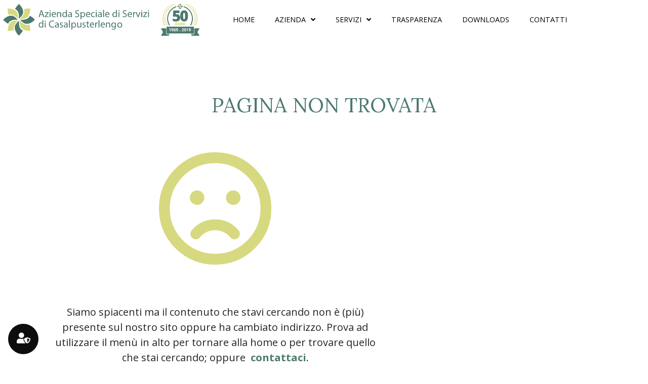

--- FILE ---
content_type: text/html; charset=UTF-8
request_url: https://www.assc.it/404-2/
body_size: 31842
content:
<!DOCTYPE html><html lang="it-IT"><head >	<meta charset="UTF-8" />
	<meta name="viewport" content="width=device-width, initial-scale=1" />
	<meta name='robots' content='index, follow, max-image-preview:large, max-snippet:-1, max-video-preview:-1' />
<meta name="dlm-version" content="5.1.7">
	<title>404 - Azienda Speciale di Servizi di Casalpusterlengo</title>
	<link rel="canonical" href="https://www.assc.it/404-2/" />
	<meta property="og:locale" content="it_IT" />
	<meta property="og:type" content="article" />
	<meta property="og:title" content="404 - Azienda Speciale di Servizi di Casalpusterlengo" />
	<meta property="og:description" content="PAGINA NON TROVATA Siamo spiacenti ma il contenuto che stavi cercando non è (più) presente sul nostro sito oppure ha cambiato indirizzo. Prova ad utilizzare il menù in alto per tornare alla home o per trovare quello che stai cercando; oppure  contattaci." />
	<meta property="og:url" content="https://www.assc.it/404-2/" />
	<meta property="og:site_name" content="Azienda Speciale di Servizi di Casalpusterlengo" />
	<meta property="article:modified_time" content="2020-12-07T14:56:45+00:00" />
	<meta name="twitter:card" content="summary_large_image" />
	<script type="application/ld+json" class="yoast-schema-graph">{"@context":"https://schema.org","@graph":[{"@type":"WebPage","@id":"https://www.assc.it/404-2/","url":"https://www.assc.it/404-2/","name":"404 - Azienda Speciale di Servizi di Casalpusterlengo","isPartOf":{"@id":"https://www.assc.it/#website"},"datePublished":"2020-12-07T14:32:38+00:00","dateModified":"2020-12-07T14:56:45+00:00","breadcrumb":{"@id":"https://www.assc.it/404-2/#breadcrumb"},"inLanguage":"it-IT","potentialAction":[{"@type":"ReadAction","target":["https://www.assc.it/404-2/"]}]},{"@type":"BreadcrumbList","@id":"https://www.assc.it/404-2/#breadcrumb","itemListElement":[{"@type":"ListItem","position":1,"name":"Home","item":"https://www.assc.it/"},{"@type":"ListItem","position":2,"name":"404"}]},{"@type":"WebSite","@id":"https://www.assc.it/#website","url":"https://www.assc.it/","name":"Azienda Speciale di Servizi di Casalpusterlengo","description":"Servizi alla Persona ed alla Famiglia di tipo socio educativo e socio assistenziale","publisher":{"@id":"https://www.assc.it/#organization"},"potentialAction":[{"@type":"SearchAction","target":{"@type":"EntryPoint","urlTemplate":"https://www.assc.it/?s={search_term_string}"},"query-input":{"@type":"PropertyValueSpecification","valueRequired":true,"valueName":"search_term_string"}}],"inLanguage":"it-IT"},{"@type":"Organization","@id":"https://www.assc.it/#organization","name":"Azienda Speciale di Servizi di Casalpusterlengo","url":"https://www.assc.it/","logo":{"@type":"ImageObject","inLanguage":"it-IT","@id":"https://www.assc.it/#/schema/logo/image/","url":"https://www.assc.it/wp-content/uploads/2019/01/logo-assc.png","contentUrl":"https://www.assc.it/wp-content/uploads/2019/01/logo-assc.png","width":316,"height":82,"caption":"Azienda Speciale di Servizi di Casalpusterlengo"},"image":{"@id":"https://www.assc.it/#/schema/logo/image/"}}]}</script>


<link rel="alternate" type="application/rss+xml" title="Azienda Speciale di Servizi di Casalpusterlengo &raquo; Feed" href="https://www.assc.it/feed/" />
<link rel="alternate" type="application/rss+xml" title="Azienda Speciale di Servizi di Casalpusterlengo &raquo; Feed dei commenti" href="https://www.assc.it/comments/feed/" />
<link rel="alternate" title="oEmbed (JSON)" type="application/json+oembed" href="https://www.assc.it/wp-json/oembed/1.0/embed?url=https%3A%2F%2Fwww.assc.it%2F404-2%2F" />
<link rel="alternate" title="oEmbed (XML)" type="text/xml+oembed" href="https://www.assc.it/wp-json/oembed/1.0/embed?url=https%3A%2F%2Fwww.assc.it%2F404-2%2F&#038;format=xml" />
<style id='wp-img-auto-sizes-contain-inline-css' type='text/css'>
img:is([sizes=auto i],[sizes^="auto," i]){contain-intrinsic-size:3000px 1500px}
/*# sourceURL=wp-img-auto-sizes-contain-inline-css */
</style>
<link rel='stylesheet' id='jupiterx_icons-css' href='https://www.assc.it/wp-content/themes/jupiterx/lib/assets/dist/css/icons-admin.css' type='text/css' media='all' />
<link rel='stylesheet' id='dashicons-css' href='https://www.assc.it/wp-includes/css/dashicons.min.css' type='text/css' media='all' />
<link rel='stylesheet' id='menu-icons-extra-css' href='https://www.assc.it/wp-content/plugins/menu-icons/css/extra.min.css' type='text/css' media='all' />
<link rel='stylesheet' id='font-awesome-5-all-css' href='https://www.assc.it/wp-content/plugins/elementor/assets/lib/font-awesome/css/all.min.css' type='text/css' media='all' />
<link rel='stylesheet' id='font-awesome-4-shim-css' href='https://www.assc.it/wp-content/plugins/elementor/assets/lib/font-awesome/css/v4-shims.min.css' type='text/css' media='all' />
<style id='classic-theme-styles-inline-css' type='text/css'>
/*! This file is auto-generated */
.wp-block-button__link{color:#fff;background-color:#32373c;border-radius:9999px;box-shadow:none;text-decoration:none;padding:calc(.667em + 2px) calc(1.333em + 2px);font-size:1.125em}.wp-block-file__button{background:#32373c;color:#fff;text-decoration:none}
/*# sourceURL=/wp-includes/css/classic-themes.min.css */
</style>
<link rel='stylesheet' id='jet-engine-frontend-css' href='https://www.assc.it/wp-content/plugins/jet-engine/assets/css/frontend.css' type='text/css' media='all' />
<style id='filebird-block-filebird-gallery-style-inline-css' type='text/css'>
ul.filebird-block-filebird-gallery{margin:auto!important;padding:0!important;width:100%}ul.filebird-block-filebird-gallery.layout-grid{display:grid;grid-gap:20px;align-items:stretch;grid-template-columns:repeat(var(--columns),1fr);justify-items:stretch}ul.filebird-block-filebird-gallery.layout-grid li img{border:1px solid #ccc;box-shadow:2px 2px 6px 0 rgba(0,0,0,.3);height:100%;max-width:100%;-o-object-fit:cover;object-fit:cover;width:100%}ul.filebird-block-filebird-gallery.layout-masonry{-moz-column-count:var(--columns);-moz-column-gap:var(--space);column-gap:var(--space);-moz-column-width:var(--min-width);columns:var(--min-width) var(--columns);display:block;overflow:auto}ul.filebird-block-filebird-gallery.layout-masonry li{margin-bottom:var(--space)}ul.filebird-block-filebird-gallery li{list-style:none}ul.filebird-block-filebird-gallery li figure{height:100%;margin:0;padding:0;position:relative;width:100%}ul.filebird-block-filebird-gallery li figure figcaption{background:linear-gradient(0deg,rgba(0,0,0,.7),rgba(0,0,0,.3) 70%,transparent);bottom:0;box-sizing:border-box;color:#fff;font-size:.8em;margin:0;max-height:100%;overflow:auto;padding:3em .77em .7em;position:absolute;text-align:center;width:100%;z-index:2}ul.filebird-block-filebird-gallery li figure figcaption a{color:inherit}

/*# sourceURL=https://www.assc.it/wp-content/plugins/filebird/blocks/filebird-gallery/build/style-index.css */
</style>
<style id='global-styles-inline-css' type='text/css'>
:root{--wp--preset--aspect-ratio--square: 1;--wp--preset--aspect-ratio--4-3: 4/3;--wp--preset--aspect-ratio--3-4: 3/4;--wp--preset--aspect-ratio--3-2: 3/2;--wp--preset--aspect-ratio--2-3: 2/3;--wp--preset--aspect-ratio--16-9: 16/9;--wp--preset--aspect-ratio--9-16: 9/16;--wp--preset--color--black: #000000;--wp--preset--color--cyan-bluish-gray: #abb8c3;--wp--preset--color--white: #ffffff;--wp--preset--color--pale-pink: #f78da7;--wp--preset--color--vivid-red: #cf2e2e;--wp--preset--color--luminous-vivid-orange: #ff6900;--wp--preset--color--luminous-vivid-amber: #fcb900;--wp--preset--color--light-green-cyan: #7bdcb5;--wp--preset--color--vivid-green-cyan: #00d084;--wp--preset--color--pale-cyan-blue: #8ed1fc;--wp--preset--color--vivid-cyan-blue: #0693e3;--wp--preset--color--vivid-purple: #9b51e0;--wp--preset--gradient--vivid-cyan-blue-to-vivid-purple: linear-gradient(135deg,rgb(6,147,227) 0%,rgb(155,81,224) 100%);--wp--preset--gradient--light-green-cyan-to-vivid-green-cyan: linear-gradient(135deg,rgb(122,220,180) 0%,rgb(0,208,130) 100%);--wp--preset--gradient--luminous-vivid-amber-to-luminous-vivid-orange: linear-gradient(135deg,rgb(252,185,0) 0%,rgb(255,105,0) 100%);--wp--preset--gradient--luminous-vivid-orange-to-vivid-red: linear-gradient(135deg,rgb(255,105,0) 0%,rgb(207,46,46) 100%);--wp--preset--gradient--very-light-gray-to-cyan-bluish-gray: linear-gradient(135deg,rgb(238,238,238) 0%,rgb(169,184,195) 100%);--wp--preset--gradient--cool-to-warm-spectrum: linear-gradient(135deg,rgb(74,234,220) 0%,rgb(151,120,209) 20%,rgb(207,42,186) 40%,rgb(238,44,130) 60%,rgb(251,105,98) 80%,rgb(254,248,76) 100%);--wp--preset--gradient--blush-light-purple: linear-gradient(135deg,rgb(255,206,236) 0%,rgb(152,150,240) 100%);--wp--preset--gradient--blush-bordeaux: linear-gradient(135deg,rgb(254,205,165) 0%,rgb(254,45,45) 50%,rgb(107,0,62) 100%);--wp--preset--gradient--luminous-dusk: linear-gradient(135deg,rgb(255,203,112) 0%,rgb(199,81,192) 50%,rgb(65,88,208) 100%);--wp--preset--gradient--pale-ocean: linear-gradient(135deg,rgb(255,245,203) 0%,rgb(182,227,212) 50%,rgb(51,167,181) 100%);--wp--preset--gradient--electric-grass: linear-gradient(135deg,rgb(202,248,128) 0%,rgb(113,206,126) 100%);--wp--preset--gradient--midnight: linear-gradient(135deg,rgb(2,3,129) 0%,rgb(40,116,252) 100%);--wp--preset--font-size--small: 13px;--wp--preset--font-size--medium: 20px;--wp--preset--font-size--large: 36px;--wp--preset--font-size--x-large: 42px;--wp--preset--spacing--20: 0.44rem;--wp--preset--spacing--30: 0.67rem;--wp--preset--spacing--40: 1rem;--wp--preset--spacing--50: 1.5rem;--wp--preset--spacing--60: 2.25rem;--wp--preset--spacing--70: 3.38rem;--wp--preset--spacing--80: 5.06rem;--wp--preset--shadow--natural: 6px 6px 9px rgba(0, 0, 0, 0.2);--wp--preset--shadow--deep: 12px 12px 50px rgba(0, 0, 0, 0.4);--wp--preset--shadow--sharp: 6px 6px 0px rgba(0, 0, 0, 0.2);--wp--preset--shadow--outlined: 6px 6px 0px -3px rgb(255, 255, 255), 6px 6px rgb(0, 0, 0);--wp--preset--shadow--crisp: 6px 6px 0px rgb(0, 0, 0);}:where(.is-layout-flex){gap: 0.5em;}:where(.is-layout-grid){gap: 0.5em;}body .is-layout-flex{display: flex;}.is-layout-flex{flex-wrap: wrap;align-items: center;}.is-layout-flex > :is(*, div){margin: 0;}body .is-layout-grid{display: grid;}.is-layout-grid > :is(*, div){margin: 0;}:where(.wp-block-columns.is-layout-flex){gap: 2em;}:where(.wp-block-columns.is-layout-grid){gap: 2em;}:where(.wp-block-post-template.is-layout-flex){gap: 1.25em;}:where(.wp-block-post-template.is-layout-grid){gap: 1.25em;}.has-black-color{color: var(--wp--preset--color--black) !important;}.has-cyan-bluish-gray-color{color: var(--wp--preset--color--cyan-bluish-gray) !important;}.has-white-color{color: var(--wp--preset--color--white) !important;}.has-pale-pink-color{color: var(--wp--preset--color--pale-pink) !important;}.has-vivid-red-color{color: var(--wp--preset--color--vivid-red) !important;}.has-luminous-vivid-orange-color{color: var(--wp--preset--color--luminous-vivid-orange) !important;}.has-luminous-vivid-amber-color{color: var(--wp--preset--color--luminous-vivid-amber) !important;}.has-light-green-cyan-color{color: var(--wp--preset--color--light-green-cyan) !important;}.has-vivid-green-cyan-color{color: var(--wp--preset--color--vivid-green-cyan) !important;}.has-pale-cyan-blue-color{color: var(--wp--preset--color--pale-cyan-blue) !important;}.has-vivid-cyan-blue-color{color: var(--wp--preset--color--vivid-cyan-blue) !important;}.has-vivid-purple-color{color: var(--wp--preset--color--vivid-purple) !important;}.has-black-background-color{background-color: var(--wp--preset--color--black) !important;}.has-cyan-bluish-gray-background-color{background-color: var(--wp--preset--color--cyan-bluish-gray) !important;}.has-white-background-color{background-color: var(--wp--preset--color--white) !important;}.has-pale-pink-background-color{background-color: var(--wp--preset--color--pale-pink) !important;}.has-vivid-red-background-color{background-color: var(--wp--preset--color--vivid-red) !important;}.has-luminous-vivid-orange-background-color{background-color: var(--wp--preset--color--luminous-vivid-orange) !important;}.has-luminous-vivid-amber-background-color{background-color: var(--wp--preset--color--luminous-vivid-amber) !important;}.has-light-green-cyan-background-color{background-color: var(--wp--preset--color--light-green-cyan) !important;}.has-vivid-green-cyan-background-color{background-color: var(--wp--preset--color--vivid-green-cyan) !important;}.has-pale-cyan-blue-background-color{background-color: var(--wp--preset--color--pale-cyan-blue) !important;}.has-vivid-cyan-blue-background-color{background-color: var(--wp--preset--color--vivid-cyan-blue) !important;}.has-vivid-purple-background-color{background-color: var(--wp--preset--color--vivid-purple) !important;}.has-black-border-color{border-color: var(--wp--preset--color--black) !important;}.has-cyan-bluish-gray-border-color{border-color: var(--wp--preset--color--cyan-bluish-gray) !important;}.has-white-border-color{border-color: var(--wp--preset--color--white) !important;}.has-pale-pink-border-color{border-color: var(--wp--preset--color--pale-pink) !important;}.has-vivid-red-border-color{border-color: var(--wp--preset--color--vivid-red) !important;}.has-luminous-vivid-orange-border-color{border-color: var(--wp--preset--color--luminous-vivid-orange) !important;}.has-luminous-vivid-amber-border-color{border-color: var(--wp--preset--color--luminous-vivid-amber) !important;}.has-light-green-cyan-border-color{border-color: var(--wp--preset--color--light-green-cyan) !important;}.has-vivid-green-cyan-border-color{border-color: var(--wp--preset--color--vivid-green-cyan) !important;}.has-pale-cyan-blue-border-color{border-color: var(--wp--preset--color--pale-cyan-blue) !important;}.has-vivid-cyan-blue-border-color{border-color: var(--wp--preset--color--vivid-cyan-blue) !important;}.has-vivid-purple-border-color{border-color: var(--wp--preset--color--vivid-purple) !important;}.has-vivid-cyan-blue-to-vivid-purple-gradient-background{background: var(--wp--preset--gradient--vivid-cyan-blue-to-vivid-purple) !important;}.has-light-green-cyan-to-vivid-green-cyan-gradient-background{background: var(--wp--preset--gradient--light-green-cyan-to-vivid-green-cyan) !important;}.has-luminous-vivid-amber-to-luminous-vivid-orange-gradient-background{background: var(--wp--preset--gradient--luminous-vivid-amber-to-luminous-vivid-orange) !important;}.has-luminous-vivid-orange-to-vivid-red-gradient-background{background: var(--wp--preset--gradient--luminous-vivid-orange-to-vivid-red) !important;}.has-very-light-gray-to-cyan-bluish-gray-gradient-background{background: var(--wp--preset--gradient--very-light-gray-to-cyan-bluish-gray) !important;}.has-cool-to-warm-spectrum-gradient-background{background: var(--wp--preset--gradient--cool-to-warm-spectrum) !important;}.has-blush-light-purple-gradient-background{background: var(--wp--preset--gradient--blush-light-purple) !important;}.has-blush-bordeaux-gradient-background{background: var(--wp--preset--gradient--blush-bordeaux) !important;}.has-luminous-dusk-gradient-background{background: var(--wp--preset--gradient--luminous-dusk) !important;}.has-pale-ocean-gradient-background{background: var(--wp--preset--gradient--pale-ocean) !important;}.has-electric-grass-gradient-background{background: var(--wp--preset--gradient--electric-grass) !important;}.has-midnight-gradient-background{background: var(--wp--preset--gradient--midnight) !important;}.has-small-font-size{font-size: var(--wp--preset--font-size--small) !important;}.has-medium-font-size{font-size: var(--wp--preset--font-size--medium) !important;}.has-large-font-size{font-size: var(--wp--preset--font-size--large) !important;}.has-x-large-font-size{font-size: var(--wp--preset--font-size--x-large) !important;}
:where(.wp-block-post-template.is-layout-flex){gap: 1.25em;}:where(.wp-block-post-template.is-layout-grid){gap: 1.25em;}
:where(.wp-block-term-template.is-layout-flex){gap: 1.25em;}:where(.wp-block-term-template.is-layout-grid){gap: 1.25em;}
:where(.wp-block-columns.is-layout-flex){gap: 2em;}:where(.wp-block-columns.is-layout-grid){gap: 2em;}
:root :where(.wp-block-pullquote){font-size: 1.5em;line-height: 1.6;}
/*# sourceURL=global-styles-inline-css */
</style>
<link rel='stylesheet' id='sr7css-css' href='//www.assc.it/wp-content/plugins/revslider/public/css/sr7.css' type='text/css' media='all' />
<link rel='stylesheet' id='wordpress-gdpr-css' href='https://www.assc.it/wp-content/plugins/wordpress-gdpr/public/css/wordpress-gdpr-public.css' type='text/css' media='all' />
<link rel='stylesheet' id='font-awesome-css' href='https://www.assc.it/wp-content/plugins/elementor/assets/lib/font-awesome/css/font-awesome.min.css' type='text/css' media='all' />
<link rel='stylesheet' id='wordpress-gdpr-custom-css' href='https://www.assc.it/wp-content/plugins/wordpress-gdpr/public/css/wordpress-gdpr-custom.css' type='text/css' media='all' />
<link rel='stylesheet' id='jupiterx-popups-animation-css' href='https://www.assc.it/wp-content/plugins/jupiterx-core/includes/extensions/raven/assets/lib/animate/animate.min.css' type='text/css' media='all' />
<link rel='stylesheet' id='jupiterx-css' href='https://www.assc.it/wp-content/uploads/jupiterx/compiler/jupiterx/style.css' type='text/css' media='all' />
<link rel='stylesheet' id='font-awesome-all-css' href='https://www.assc.it/wp-content/plugins/jet-menu/assets/public/lib/font-awesome/css/all.min.css' type='text/css' media='all' />
<link rel='stylesheet' id='font-awesome-v4-shims-css' href='https://www.assc.it/wp-content/plugins/jet-menu/assets/public/lib/font-awesome/css/v4-shims.min.css' type='text/css' media='all' />
<link rel='stylesheet' id='jet-menu-public-styles-css' href='https://www.assc.it/wp-content/plugins/jet-menu/assets/public/css/public.css' type='text/css' media='all' />
<link rel='stylesheet' id='jupiterx-elements-dynamic-styles-css' href='https://www.assc.it/wp-content/uploads/jupiterx/compiler/jupiterx-elements-dynamic-styles/style.css' type='text/css' media='all' />
<link rel='stylesheet' id='elementor-frontend-css' href='https://www.assc.it/wp-content/plugins/elementor/assets/css/frontend.min.css' type='text/css' media='all' />
<link rel='stylesheet' id='widget-image-css' href='https://www.assc.it/wp-content/plugins/elementor/assets/css/widget-image.min.css' type='text/css' media='all' />
<link rel='stylesheet' id='e-animation-fadeInUp-css' href='https://www.assc.it/wp-content/plugins/elementor/assets/lib/animations/styles/fadeInUp.min.css' type='text/css' media='all' />
<link rel='stylesheet' id='e-animation-fadeIn-css' href='https://www.assc.it/wp-content/plugins/elementor/assets/lib/animations/styles/fadeIn.min.css' type='text/css' media='all' />
<link rel='stylesheet' id='e-popup-css' href='https://www.assc.it/wp-content/plugins/elementor-pro/assets/css/conditionals/popup.min.css' type='text/css' media='all' />
<link rel='stylesheet' id='widget-heading-css' href='https://www.assc.it/wp-content/plugins/elementor/assets/css/widget-heading.min.css' type='text/css' media='all' />
<link rel='stylesheet' id='widget-toggle-css' href='https://www.assc.it/wp-content/plugins/elementor/assets/css/widget-toggle.min.css' type='text/css' media='all' />
<link rel='stylesheet' id='widget-spacer-css' href='https://www.assc.it/wp-content/plugins/elementor/assets/css/widget-spacer.min.css' type='text/css' media='all' />
<link rel='stylesheet' id='e-animation-fadeInRight-css' href='https://www.assc.it/wp-content/plugins/elementor/assets/lib/animations/styles/fadeInRight.min.css' type='text/css' media='all' />
<link rel='stylesheet' id='elementor-icons-css' href='https://www.assc.it/wp-content/plugins/elementor/assets/lib/eicons/css/elementor-icons.min.css' type='text/css' media='all' />
<link rel='stylesheet' id='jupiterx-core-raven-frontend-css' href='https://www.assc.it/wp-content/plugins/jupiterx-core/includes/extensions/raven/assets/css/frontend.min.css' type='text/css' media='all' />
<link rel='stylesheet' id='elementor-post-2102-css' href='https://www.assc.it/wp-content/uploads/elementor/css/post-2102.css' type='text/css' media='all' />
<link rel='stylesheet' id='flatpickr-css' href='https://www.assc.it/wp-content/plugins/elementor/assets/lib/flatpickr/flatpickr.min.css' type='text/css' media='all' />
<link rel='stylesheet' id='elementor-post-3551-css' href='https://www.assc.it/wp-content/uploads/elementor/css/post-3551.css' type='text/css' media='all' />
<link rel='stylesheet' id='elementor-post-6008-css' href='https://www.assc.it/wp-content/uploads/elementor/css/post-6008.css' type='text/css' media='all' />
<link rel='stylesheet' id='elementor-post-4907-css' href='https://www.assc.it/wp-content/uploads/elementor/css/post-4907.css' type='text/css' media='all' />
<link rel='stylesheet' id='elementor-post-5005-css' href='https://www.assc.it/wp-content/uploads/elementor/css/post-5005.css' type='text/css' media='all' />
<link rel='stylesheet' id='elementor-post-4977-css' href='https://www.assc.it/wp-content/uploads/elementor/css/post-4977.css' type='text/css' media='all' />
<link rel='stylesheet' id='widget-icon-list-css' href='https://www.assc.it/wp-content/plugins/elementor/assets/css/widget-icon-list.min.css' type='text/css' media='all' />
<link rel='stylesheet' id='elementor-post-4904-css' href='https://www.assc.it/wp-content/uploads/elementor/css/post-4904.css' type='text/css' media='all' />
<link rel='stylesheet' id='elementor-post-253-css' href='https://www.assc.it/wp-content/uploads/elementor/css/post-253.css' type='text/css' media='all' />
<link rel='stylesheet' id='elementor-icons-shared-0-css' href='https://www.assc.it/wp-content/plugins/elementor/assets/lib/font-awesome/css/fontawesome.min.css' type='text/css' media='all' />
<link rel='stylesheet' id='elementor-icons-fa-regular-css' href='https://www.assc.it/wp-content/plugins/elementor/assets/lib/font-awesome/css/regular.min.css' type='text/css' media='all' />
<link rel='stylesheet' id='elementor-icons-fa-solid-css' href='https://www.assc.it/wp-content/plugins/elementor/assets/lib/font-awesome/css/solid.min.css' type='text/css' media='all' />
<script type="text/javascript" src="https://www.assc.it/wp-content/plugins/elementor/assets/lib/font-awesome/js/v4-shims.min.js" id="font-awesome-4-shim-js"></script>
<script type="text/javascript" src="//www.assc.it/wp-content/plugins/revslider/public/js/libs/tptools.js" id="tp-tools-js" async="async" data-wp-strategy="async"></script>
<script type="text/javascript" src="//www.assc.it/wp-content/plugins/revslider/public/js/sr7.js" id="sr7-js" async="async" data-wp-strategy="async"></script>
<script type="text/javascript" src="https://www.assc.it/wp-includes/js/jquery/jquery.min.js" id="jquery-core-js"></script>
<script type="text/javascript" src="https://www.assc.it/wp-includes/js/jquery/jquery-migrate.min.js" id="jquery-migrate-js"></script>
<script type="text/javascript" src="https://www.assc.it/wp-content/themes/jupiterx/lib/admin/assets/lib/webfont/webfont.min.js" id="jupiterx-webfont-js"></script>
<script type="text/javascript" id="jupiterx-webfont-js-after">
/* <![CDATA[ */
WebFont.load({
				google: {
					families: ['Open Sans:100,200,300,400,500,600,700,800,900,100italic,200italic,300italic,400italic,500italic,600italic,700italic,800italic,900italic','Lora:100,200,300,400,500,600,700,800,900,100italic,200italic,300italic,400italic,500italic,600italic,700italic,800italic,900italic']
				}
			});
//# sourceURL=jupiterx-webfont-js-after
/* ]]> */
</script>
<script type="text/javascript" src="https://www.assc.it/wp-content/themes/jupiterx/lib/assets/dist/js/utils.min.js" id="jupiterx-utils-js"></script>
<link rel="https://api.w.org/" href="https://www.assc.it/wp-json/" /><link rel="alternate" title="JSON" type="application/json" href="https://www.assc.it/wp-json/wp/v2/pages/3551" /><link rel="EditURI" type="application/rsd+xml" title="RSD" href="https://www.assc.it/xmlrpc.php?rsd" />

<link rel='shortlink' href='https://www.assc.it/?p=3551' />
 <style> .ppw-ppf-input-container { background-color: !important; padding: px!important; border-radius: px!important; } .ppw-ppf-input-container div.ppw-ppf-headline { font-size: px!important; font-weight: !important; color: !important; } .ppw-ppf-input-container div.ppw-ppf-desc { font-size: px!important; font-weight: !important; color: !important; } .ppw-ppf-input-container label.ppw-pwd-label { font-size: px!important; font-weight: !important; color: !important; } div.ppwp-wrong-pw-error { font-size: px!important; font-weight: !important; color: #dc3232!important; background: !important; } .ppw-ppf-input-container input[type='submit'] { color: !important; background: !important; } .ppw-ppf-input-container input[type='submit']:hover { color: !important; background: !important; } .ppw-ppf-desc-below { font-size: px!important; font-weight: !important; color: !important; } </style>  <style> .ppw-form { background-color: !important; padding: 30px!important; border-radius: 5px!important; } .ppw-headline.ppw-pcp-pf-headline { font-size: 24px!important; font-weight: 500!important; color: #4c796c!important; } .ppw-description.ppw-pcp-pf-desc { font-size: px!important; font-weight: !important; color: #212529!important; } .ppw-pcp-pf-desc-above-btn { display: block; } .ppw-pcp-pf-desc-below-form { font-size: px!important; font-weight: !important; color: !important; } .ppw-input label.ppw-pcp-password-label { font-size: px!important; font-weight: !important; color: !important; } .ppw-form input[type='submit'] { color: #ffffff!important; background: #4c796c!important; } .ppw-form input[type='submit']:hover { color: !important; background: #31594d!important; } div.ppw-error.ppw-pcp-pf-error-msg { font-size: px!important; font-weight: !important; color: #dc3232!important; background: !important; } </style> <meta name="generator" content="Elementor 3.34.4; features: additional_custom_breakpoints; settings: css_print_method-external, google_font-disabled, font_display-auto">
<style type="text/css">.recentcomments a{display:inline !important;padding:0 !important;margin:0 !important;}</style>			<style>
				.e-con.e-parent:nth-of-type(n+4):not(.e-lazyloaded):not(.e-no-lazyload),
				.e-con.e-parent:nth-of-type(n+4):not(.e-lazyloaded):not(.e-no-lazyload) * {
					background-image: none !important;
				}
				@media screen and (max-height: 1024px) {
					.e-con.e-parent:nth-of-type(n+3):not(.e-lazyloaded):not(.e-no-lazyload),
					.e-con.e-parent:nth-of-type(n+3):not(.e-lazyloaded):not(.e-no-lazyload) * {
						background-image: none !important;
					}
				}
				@media screen and (max-height: 640px) {
					.e-con.e-parent:nth-of-type(n+2):not(.e-lazyloaded):not(.e-no-lazyload),
					.e-con.e-parent:nth-of-type(n+2):not(.e-lazyloaded):not(.e-no-lazyload) * {
						background-image: none !important;
					}
				}
			</style>
			<link rel="preconnect" href="https://fonts.googleapis.com">
<link rel="preconnect" href="https://fonts.gstatic.com/" crossorigin>
<meta name="generator" content="Powered by Slider Revolution 6.7.40 - responsive, Mobile-Friendly Slider Plugin for WordPress with comfortable drag and drop interface." />
<link rel="icon" href="https://www.assc.it/wp-content/uploads/2019/01/cropped-favicon-assc-32x32.png" sizes="32x32" />
<link rel="icon" href="https://www.assc.it/wp-content/uploads/2019/01/cropped-favicon-assc-192x192.png" sizes="192x192" />
<link rel="apple-touch-icon" href="https://www.assc.it/wp-content/uploads/2019/01/cropped-favicon-assc-180x180.png" />
<meta name="msapplication-TileImage" content="https://www.assc.it/wp-content/uploads/2019/01/cropped-favicon-assc-270x270.png" />
<script>
	window._tpt			??= {};
	window.SR7			??= {};
	_tpt.R				??= {};
	_tpt.R.fonts		??= {};
	_tpt.R.fonts.customFonts??= {};
	SR7.devMode			=  false;
	SR7.F 				??= {};
	SR7.G				??= {};
	SR7.LIB				??= {};
	SR7.E				??= {};
	SR7.E.gAddons		??= {};
	SR7.E.php 			??= {};
	SR7.E.nonce			= 'a5c610d4bb';
	SR7.E.ajaxurl		= 'https://www.assc.it/wp-admin/admin-ajax.php';
	SR7.E.resturl		= 'https://www.assc.it/wp-json/';
	SR7.E.slug_path		= 'revslider/revslider.php';
	SR7.E.slug			= 'revslider';
	SR7.E.plugin_url	= 'https://www.assc.it/wp-content/plugins/revslider/';
	SR7.E.wp_plugin_url = 'https://www.assc.it/wp-content/plugins/';
	SR7.E.revision		= '6.7.40';
	SR7.E.fontBaseUrl	= '';
	SR7.G.breakPoints 	= [1240,1024,778,480];
	SR7.G.fSUVW 		= false;
	SR7.E.modules 		= ['module','page','slide','layer','draw','animate','srtools','canvas','defaults','carousel','navigation','media','modifiers','migration'];
	SR7.E.libs 			= ['WEBGL'];
	SR7.E.css 			= ['csslp','cssbtns','cssfilters','cssnav','cssmedia'];
	SR7.E.resources		= {};
	SR7.E.ytnc			= false;
	SR7.JSON			??= {};
/*! Slider Revolution 7.0 - Page Processor */
!function(){"use strict";window.SR7??={},window._tpt??={},SR7.version="Slider Revolution 6.7.16",_tpt.getMobileZoom=()=>_tpt.is_mobile?document.documentElement.clientWidth/window.innerWidth:1,_tpt.getWinDim=function(t){_tpt.screenHeightWithUrlBar??=window.innerHeight;let e=SR7.F?.modal?.visible&&SR7.M[SR7.F.module.getIdByAlias(SR7.F.modal.requested)];_tpt.scrollBar=window.innerWidth!==document.documentElement.clientWidth||e&&window.innerWidth!==e.c.module.clientWidth,_tpt.winW=_tpt.getMobileZoom()*window.innerWidth-(_tpt.scrollBar||"prepare"==t?_tpt.scrollBarW??_tpt.mesureScrollBar():0),_tpt.winH=_tpt.getMobileZoom()*window.innerHeight,_tpt.winWAll=document.documentElement.clientWidth},_tpt.getResponsiveLevel=function(t,e){return SR7.G.fSUVW?_tpt.closestGE(t,window.innerWidth):_tpt.closestGE(t,_tpt.winWAll)},_tpt.mesureScrollBar=function(){let t=document.createElement("div");return t.className="RSscrollbar-measure",t.style.width="100px",t.style.height="100px",t.style.overflow="scroll",t.style.position="absolute",t.style.top="-9999px",document.body.appendChild(t),_tpt.scrollBarW=t.offsetWidth-t.clientWidth,document.body.removeChild(t),_tpt.scrollBarW},_tpt.loadCSS=async function(t,e,s){return s?_tpt.R.fonts.required[e].status=1:(_tpt.R[e]??={},_tpt.R[e].status=1),new Promise(((i,n)=>{if(_tpt.isStylesheetLoaded(t))s?_tpt.R.fonts.required[e].status=2:_tpt.R[e].status=2,i();else{const o=document.createElement("link");o.rel="stylesheet";let l="text",r="css";o["type"]=l+"/"+r,o.href=t,o.onload=()=>{s?_tpt.R.fonts.required[e].status=2:_tpt.R[e].status=2,i()},o.onerror=()=>{s?_tpt.R.fonts.required[e].status=3:_tpt.R[e].status=3,n(new Error(`Failed to load CSS: ${t}`))},document.head.appendChild(o)}}))},_tpt.addContainer=function(t){const{tag:e="div",id:s,class:i,datas:n,textContent:o,iHTML:l}=t,r=document.createElement(e);if(s&&""!==s&&(r.id=s),i&&""!==i&&(r.className=i),n)for(const[t,e]of Object.entries(n))"style"==t?r.style.cssText=e:r.setAttribute(`data-${t}`,e);return o&&(r.textContent=o),l&&(r.innerHTML=l),r},_tpt.collector=function(){return{fragment:new DocumentFragment,add(t){var e=_tpt.addContainer(t);return this.fragment.appendChild(e),e},append(t){t.appendChild(this.fragment)}}},_tpt.isStylesheetLoaded=function(t){let e=t.split("?")[0];return Array.from(document.querySelectorAll('link[rel="stylesheet"], link[rel="preload"]')).some((t=>t.href.split("?")[0]===e))},_tpt.preloader={requests:new Map,preloaderTemplates:new Map,show:function(t,e){if(!e||!t)return;const{type:s,color:i}=e;if(s<0||"off"==s)return;const n=`preloader_${s}`;let o=this.preloaderTemplates.get(n);o||(o=this.build(s,i),this.preloaderTemplates.set(n,o)),this.requests.has(t)||this.requests.set(t,{count:0});const l=this.requests.get(t);clearTimeout(l.timer),l.count++,1===l.count&&(l.timer=setTimeout((()=>{l.preloaderClone=o.cloneNode(!0),l.anim&&l.anim.kill(),void 0!==_tpt.gsap?l.anim=_tpt.gsap.fromTo(l.preloaderClone,1,{opacity:0},{opacity:1}):l.preloaderClone.classList.add("sr7-fade-in"),t.appendChild(l.preloaderClone)}),150))},hide:function(t){if(!this.requests.has(t))return;const e=this.requests.get(t);e.count--,e.count<0&&(e.count=0),e.anim&&e.anim.kill(),0===e.count&&(clearTimeout(e.timer),e.preloaderClone&&(e.preloaderClone.classList.remove("sr7-fade-in"),e.anim=_tpt.gsap.to(e.preloaderClone,.3,{opacity:0,onComplete:function(){e.preloaderClone.remove()}})))},state:function(t){if(!this.requests.has(t))return!1;return this.requests.get(t).count>0},build:(t,e="#ffffff",s="")=>{if(t<0||"off"===t)return null;const i=parseInt(t);if(t="prlt"+i,isNaN(i))return null;if(_tpt.loadCSS(SR7.E.plugin_url+"public/css/preloaders/t"+i+".css","preloader_"+t),isNaN(i)||i<6){const n=`background-color:${e}`,o=1===i||2==i?n:"",l=3===i||4==i?n:"",r=_tpt.collector();["dot1","dot2","bounce1","bounce2","bounce3"].forEach((t=>r.add({tag:"div",class:t,datas:{style:l}})));const d=_tpt.addContainer({tag:"sr7-prl",class:`${t} ${s}`,datas:{style:o}});return r.append(d),d}{let n={};if(7===i){let t;e.startsWith("#")?(t=e.replace("#",""),t=`rgba(${parseInt(t.substring(0,2),16)}, ${parseInt(t.substring(2,4),16)}, ${parseInt(t.substring(4,6),16)}, `):e.startsWith("rgb")&&(t=e.slice(e.indexOf("(")+1,e.lastIndexOf(")")).split(",").map((t=>t.trim())),t=`rgba(${t[0]}, ${t[1]}, ${t[2]}, `),t&&(n.style=`border-top-color: ${t}0.65); border-bottom-color: ${t}0.15); border-left-color: ${t}0.65); border-right-color: ${t}0.15)`)}else 12===i&&(n.style=`background:${e}`);const o=[10,0,4,2,5,9,0,4,4,2][i-6],l=_tpt.collector(),r=l.add({tag:"div",class:"sr7-prl-inner",datas:n});Array.from({length:o}).forEach((()=>r.appendChild(l.add({tag:"span",datas:{style:`background:${e}`}}))));const d=_tpt.addContainer({tag:"sr7-prl",class:`${t} ${s}`});return l.append(d),d}}},SR7.preLoader={show:(t,e)=>{"off"!==(SR7.M[t]?.settings?.pLoader?.type??"off")&&_tpt.preloader.show(e||SR7.M[t].c.module,SR7.M[t]?.settings?.pLoader??{color:"#fff",type:10})},hide:(t,e)=>{"off"!==(SR7.M[t]?.settings?.pLoader?.type??"off")&&_tpt.preloader.hide(e||SR7.M[t].c.module)},state:(t,e)=>_tpt.preloader.state(e||SR7.M[t].c.module)},_tpt.prepareModuleHeight=function(t){window.SR7.M??={},window.SR7.M[t.id]??={},"ignore"==t.googleFont&&(SR7.E.ignoreGoogleFont=!0);let e=window.SR7.M[t.id];if(null==_tpt.scrollBarW&&_tpt.mesureScrollBar(),e.c??={},e.states??={},e.settings??={},e.settings.size??={},t.fixed&&(e.settings.fixed=!0),e.c.module=document.querySelector("sr7-module#"+t.id),e.c.adjuster=e.c.module.getElementsByTagName("sr7-adjuster")[0],e.c.content=e.c.module.getElementsByTagName("sr7-content")[0],"carousel"==t.type&&(e.c.carousel=e.c.content.getElementsByTagName("sr7-carousel")[0]),null==e.c.module||null==e.c.module)return;t.plType&&t.plColor&&(e.settings.pLoader={type:t.plType,color:t.plColor}),void 0===t.plType||"off"===t.plType||SR7.preLoader.state(t.id)&&SR7.preLoader.state(t.id,e.c.module)||SR7.preLoader.show(t.id,e.c.module),_tpt.winW||_tpt.getWinDim("prepare"),_tpt.getWinDim();let s=""+e.c.module.dataset?.modal;"modal"==s||"true"==s||"undefined"!==s&&"false"!==s||(e.settings.size.fullWidth=t.size.fullWidth,e.LEV??=_tpt.getResponsiveLevel(window.SR7.G.breakPoints,t.id),t.vpt=_tpt.fillArray(t.vpt,5),e.settings.vPort=t.vpt[e.LEV],void 0!==t.el&&"720"==t.el[4]&&t.gh[4]!==t.el[4]&&"960"==t.el[3]&&t.gh[3]!==t.el[3]&&"768"==t.el[2]&&t.gh[2]!==t.el[2]&&delete t.el,e.settings.size.height=null==t.el||null==t.el[e.LEV]||0==t.el[e.LEV]||"auto"==t.el[e.LEV]?_tpt.fillArray(t.gh,5,-1):_tpt.fillArray(t.el,5,-1),e.settings.size.width=_tpt.fillArray(t.gw,5,-1),e.settings.size.minHeight=_tpt.fillArray(t.mh??[0],5,-1),e.cacheSize={fullWidth:e.settings.size?.fullWidth,fullHeight:e.settings.size?.fullHeight},void 0!==t.off&&(t.off?.t&&(e.settings.size.m??={})&&(e.settings.size.m.t=t.off.t),t.off?.b&&(e.settings.size.m??={})&&(e.settings.size.m.b=t.off.b),t.off?.l&&(e.settings.size.p??={})&&(e.settings.size.p.l=t.off.l),t.off?.r&&(e.settings.size.p??={})&&(e.settings.size.p.r=t.off.r),e.offsetPrepared=!0),_tpt.updatePMHeight(t.id,t,!0))},_tpt.updatePMHeight=(t,e,s)=>{let i=SR7.M[t];var n=i.settings.size.fullWidth?_tpt.winW:i.c.module.parentNode.offsetWidth;n=0===n||isNaN(n)?_tpt.winW:n;let o=i.settings.size.width[i.LEV]||i.settings.size.width[i.LEV++]||i.settings.size.width[i.LEV--]||n,l=i.settings.size.height[i.LEV]||i.settings.size.height[i.LEV++]||i.settings.size.height[i.LEV--]||0,r=i.settings.size.minHeight[i.LEV]||i.settings.size.minHeight[i.LEV++]||i.settings.size.minHeight[i.LEV--]||0;if(l="auto"==l?0:l,l=parseInt(l),"carousel"!==e.type&&(n-=parseInt(e.onw??0)||0),i.MP=!i.settings.size.fullWidth&&n<o||_tpt.winW<o?Math.min(1,n/o):1,e.size.fullScreen||e.size.fullHeight){let t=parseInt(e.fho)||0,s=(""+e.fho).indexOf("%")>-1;e.newh=_tpt.winH-(s?_tpt.winH*t/100:t)}else e.newh=i.MP*Math.max(l,r);if(e.newh+=(parseInt(e.onh??0)||0)+(parseInt(e.carousel?.pt)||0)+(parseInt(e.carousel?.pb)||0),void 0!==e.slideduration&&(e.newh=Math.max(e.newh,parseInt(e.slideduration)/3)),e.shdw&&_tpt.buildShadow(e.id,e),i.c.adjuster.style.height=e.newh+"px",i.c.module.style.height=e.newh+"px",i.c.content.style.height=e.newh+"px",i.states.heightPrepared=!0,i.dims??={},i.dims.moduleRect=i.c.module.getBoundingClientRect(),i.c.content.style.left="-"+i.dims.moduleRect.left+"px",!i.settings.size.fullWidth)return s&&requestAnimationFrame((()=>{n!==i.c.module.parentNode.offsetWidth&&_tpt.updatePMHeight(e.id,e)})),void _tpt.bgStyle(e.id,e,window.innerWidth==_tpt.winW,!0);_tpt.bgStyle(e.id,e,window.innerWidth==_tpt.winW,!0),requestAnimationFrame((function(){s&&requestAnimationFrame((()=>{n!==i.c.module.parentNode.offsetWidth&&_tpt.updatePMHeight(e.id,e)}))})),i.earlyResizerFunction||(i.earlyResizerFunction=function(){requestAnimationFrame((function(){_tpt.getWinDim(),_tpt.moduleDefaults(e.id,e),_tpt.updateSlideBg(t,!0)}))},window.addEventListener("resize",i.earlyResizerFunction))},_tpt.buildShadow=function(t,e){let s=SR7.M[t];null==s.c.shadow&&(s.c.shadow=document.createElement("sr7-module-shadow"),s.c.shadow.classList.add("sr7-shdw-"+e.shdw),s.c.content.appendChild(s.c.shadow))},_tpt.bgStyle=async(t,e,s,i,n)=>{const o=SR7.M[t];if((e=e??o.settings).fixed&&!o.c.module.classList.contains("sr7-top-fixed")&&(o.c.module.classList.add("sr7-top-fixed"),o.c.module.style.position="fixed",o.c.module.style.width="100%",o.c.module.style.top="0px",o.c.module.style.left="0px",o.c.module.style.pointerEvents="none",o.c.module.style.zIndex=5e3,o.c.content.style.pointerEvents="none"),null==o.c.bgcanvas){let t=document.createElement("sr7-module-bg"),l=!1;if("string"==typeof e?.bg?.color&&e?.bg?.color.includes("{"))if(_tpt.gradient&&_tpt.gsap)e.bg.color=_tpt.gradient.convert(e.bg.color);else try{let t=JSON.parse(e.bg.color);(t?.orig||t?.string)&&(e.bg.color=JSON.parse(e.bg.color))}catch(t){return}let r="string"==typeof e?.bg?.color?e?.bg?.color||"transparent":e?.bg?.color?.string??e?.bg?.color?.orig??e?.bg?.color?.color??"transparent";if(t.style["background"+(String(r).includes("grad")?"":"Color")]=r,("transparent"!==r||n)&&(l=!0),o.offsetPrepared&&(t.style.visibility="hidden"),e?.bg?.image?.src&&(t.style.backgroundImage=`url(${e?.bg?.image.src})`,t.style.backgroundSize=""==(e.bg.image?.size??"")?"cover":e.bg.image.size,t.style.backgroundPosition=e.bg.image.position,t.style.backgroundRepeat=""==e.bg.image.repeat||null==e.bg.image.repeat?"no-repeat":e.bg.image.repeat,l=!0),!l)return;o.c.bgcanvas=t,e.size.fullWidth?t.style.width=_tpt.winW-(s&&_tpt.winH<document.body.offsetHeight?_tpt.scrollBarW:0)+"px":i&&(t.style.width=o.c.module.offsetWidth+"px"),e.sbt?.use?o.c.content.appendChild(o.c.bgcanvas):o.c.module.appendChild(o.c.bgcanvas)}o.c.bgcanvas.style.height=void 0!==e.newh?e.newh+"px":("carousel"==e.type?o.dims.module.h:o.dims.content.h)+"px",o.c.bgcanvas.style.left=!s&&e.sbt?.use||o.c.bgcanvas.closest("SR7-CONTENT")?"0px":"-"+(o?.dims?.moduleRect?.left??0)+"px"},_tpt.updateSlideBg=function(t,e){const s=SR7.M[t];let i=s.settings;s?.c?.bgcanvas&&(i.size.fullWidth?s.c.bgcanvas.style.width=_tpt.winW-(e&&_tpt.winH<document.body.offsetHeight?_tpt.scrollBarW:0)+"px":preparing&&(s.c.bgcanvas.style.width=s.c.module.offsetWidth+"px"))},_tpt.moduleDefaults=(t,e)=>{let s=SR7.M[t];null!=s&&null!=s.c&&null!=s.c.module&&(s.dims??={},s.dims.moduleRect=s.c.module.getBoundingClientRect(),s.c.content.style.left="-"+s.dims.moduleRect.left+"px",s.c.content.style.width=_tpt.winW-_tpt.scrollBarW+"px","carousel"==e.type&&(s.c.module.style.overflow="visible"),_tpt.bgStyle(t,e,window.innerWidth==_tpt.winW))},_tpt.getOffset=t=>{var e=t.getBoundingClientRect(),s=window.pageXOffset||document.documentElement.scrollLeft,i=window.pageYOffset||document.documentElement.scrollTop;return{top:e.top+i,left:e.left+s}},_tpt.fillArray=function(t,e){let s,i;t=Array.isArray(t)?t:[t];let n=Array(e),o=t.length;for(i=0;i<t.length;i++)n[i+(e-o)]=t[i],null==s&&"#"!==t[i]&&(s=t[i]);for(let t=0;t<e;t++)void 0!==n[t]&&"#"!=n[t]||(n[t]=s),s=n[t];return n},_tpt.closestGE=function(t,e){let s=Number.MAX_VALUE,i=-1;for(let n=0;n<t.length;n++)t[n]-1>=e&&t[n]-1-e<s&&(s=t[n]-1-e,i=n);return++i}}();</script>
		<style type="text/css" id="wp-custom-css">
			/* TEMPORALY FIX STICKY HEADER IN JUPITERX 1.5 */
.jupiterx-header-stick .jupiterx-header {
    top: -100%;
}
.jupiterx-header-sticked .jupiterx-header {
    top: 0;
}
.admin-bar.jupiterx-header-sticked .jupiterx-header {
     top: 32px;
}
.jupiterx-header-sticked .jupiterx-header {
     top: 0;
}

@media (max-width: 782px) {
	.admin-bar.jupiterx-header-sticked .jupiterx-header {
        top: 46px;
    }
  .jupiterx-header-sticked .jupiterx-header {
     top: 0;
} 
}


/*.sub-menu-servizi ul li, .submenu-fullwidth {
	display:inline-block;
	width:100% !important;
}*/
/* HOME CAROUSEL LINES PAGER */
.home .raven-slick-slider .slick-pager li {
	margin: 0 4px !important;
}
.home .raven-slick-slider .slick-lines button::before {
	/*width: 15px !important;*/
	/*height: 3px !important;*/
	padding: 0.2rem 0.65rem;
}


/* BACHECA POSTS JUPITER */
.raven-post-meta-item.raven-post-date {
	color:#282828;font-size:0.8em;
	position:relative;
	padding-left:2em;
}
.raven-post-meta-item.raven-post-date:before{
	content:'\f133';
	position:absolute;
	top:0;
	left:0;
	font-size:1em;
	font-family: "Font Awesome 5 Free";
	line-height: 1.3;
}
/* BACHECA POSTS ELEMENTOR */
.elementor-post__card .elementor-post__meta-data .elementor-post-date{
	color:#282828;font-size:0.8em;
	position:relative;
	padding-left:2em;
}
.elementor-post__card .elementor-post__meta-data .elementor-post-date:before{
	content:'\f133';
	position:absolute;
	top:0;
	left:0;
	font-size:1em;
	font-family: "Font Awesome 5 Free";
	line-height: 1.3;
}
/* ARTICOLI CORRELATI */
.single-post .jupiterx-post-related {
	margin-top: 50px;
	margin-bottom: 40px;
}
.jupiterx-post-related-label {
	margin-bottom: 1.5rem;
	font-size: 2rem;
	color: var(--e-global-color-8cf10ea);
}

/* ARCHIVIO BACHECA */
body.archive.category #date-archive-title {
	display: none;
}
body.archive.category #date-archive-title + .elementor-widget-spacer {
	display: none;
}
body.archive.date.category #date-archive-title {
	display: block;
}
body.archive.date.category #date-archive-title + .elementor-widget-spacer {
	display: block;
}

/* SIDEBAR */
.jupiterx-widget-nav-menu-vertical li {border-bottom:solid 1px #e3e3e3;padding:1rem;}
.jupiterx-widget-nav-menu-vertical li {padding-top:20px;background:#fff;margin:0;
	-webkit-transition: all 0.5s ease-out;
  -moz-transition: all 0.5s ease-out;
  -o-transition: all 0.5s ease-out;
  transition: all 0.5s ease-out;
}
.jupiterx-widget-nav-menu-vertical li:first-child {margin-top:0;}
.jupiterx-widget-nav-menu-vertical li a {display:block;}
.jupiterx-widget-nav-menu-vertical li:hover {background:#f8f8f8}

/* MARGINE PRIMA DEL FOOTER */
body:not(.single) .jupiterx-post {
	margin-bottom: 0rem !important;
}
.jupiterx-main-content {padding:0!important;}

/* HEADER Z-INDEX */
.jupiterx-header {
   z-index: 9000!important;
}
@media screen and (max-width: 470px) { 
.raven-slick-slider button.slick-next, .raven-slick-slider button.slick-prev {display:none!important;}
	}
		</style>
		</head><body class="wp-singular page-template-default page page-id-3551 wp-theme-jupiterx wp-child-theme-assc no-js jet-desktop-menu-active elementor-default elementor-kit-2102 elementor-page elementor-page-3551 jupiterx-header-sticky" itemscope="itemscope" itemtype="http://schema.org/WebPage"><a class="jupiterx-a11y jupiterx-a11y-skip-navigation-link" href="#jupiterx-main">Skip to content</a><div class="jupiterx-site"><header class="jupiterx-header jupiterx-header-custom" data-jupiterx-settings="{&quot;breakpoint&quot;:&quot;767.98&quot;,&quot;template&quot;:&quot;4904&quot;,&quot;behavior&quot;:&quot;sticky&quot;,&quot;offset&quot;:&quot;90&quot;}" role="banner" itemscope="itemscope" itemtype="http://schema.org/WPHeader">		<header data-elementor-type="header" data-elementor-id="4904" class="elementor elementor-4904" data-elementor-post-type="elementor_library">
					<section class="elementor-section elementor-top-section elementor-element elementor-element-6bd18390 elementor-section-content-middle elementor-section-boxed elementor-section-height-default elementor-section-height-default" data-id="6bd18390" data-element_type="section" data-settings="{&quot;jet_parallax_layout_list&quot;:[{&quot;_id&quot;:&quot;9a9d3fe&quot;,&quot;jet_parallax_layout_image&quot;:{&quot;url&quot;:&quot;&quot;,&quot;id&quot;:&quot;&quot;,&quot;size&quot;:&quot;&quot;},&quot;jet_parallax_layout_image_tablet&quot;:{&quot;url&quot;:&quot;&quot;,&quot;id&quot;:&quot;&quot;,&quot;size&quot;:&quot;&quot;},&quot;jet_parallax_layout_image_mobile&quot;:{&quot;url&quot;:&quot;&quot;,&quot;id&quot;:&quot;&quot;,&quot;size&quot;:&quot;&quot;},&quot;jet_parallax_layout_speed&quot;:{&quot;unit&quot;:&quot;%&quot;,&quot;size&quot;:50,&quot;sizes&quot;:[]},&quot;jet_parallax_layout_type&quot;:&quot;scroll&quot;,&quot;jet_parallax_layout_direction&quot;:&quot;1&quot;,&quot;jet_parallax_layout_fx_direction&quot;:null,&quot;jet_parallax_layout_z_index&quot;:&quot;&quot;,&quot;jet_parallax_layout_bg_x&quot;:50,&quot;jet_parallax_layout_bg_x_tablet&quot;:&quot;&quot;,&quot;jet_parallax_layout_bg_x_mobile&quot;:&quot;&quot;,&quot;jet_parallax_layout_bg_y&quot;:50,&quot;jet_parallax_layout_bg_y_tablet&quot;:&quot;&quot;,&quot;jet_parallax_layout_bg_y_mobile&quot;:&quot;&quot;,&quot;jet_parallax_layout_bg_size&quot;:&quot;auto&quot;,&quot;jet_parallax_layout_bg_size_tablet&quot;:&quot;&quot;,&quot;jet_parallax_layout_bg_size_mobile&quot;:&quot;&quot;,&quot;jet_parallax_layout_animation_prop&quot;:&quot;transform&quot;,&quot;jet_parallax_layout_on&quot;:[&quot;desktop&quot;,&quot;tablet&quot;]}],&quot;background_background&quot;:&quot;classic&quot;}">
						<div class="elementor-container elementor-column-gap-default">
					<div class="elementor-column elementor-col-100 elementor-top-column elementor-element elementor-element-6f70d184 raven-column-flex-space-between raven-column-flex-horizontal" data-id="6f70d184" data-element_type="column">
			<div class="elementor-widget-wrap elementor-element-populated">
						<div class="elementor-element elementor-element-4a0fbb1d elementor-widget elementor-widget-raven-site-logo" data-id="4a0fbb1d" data-element_type="widget" data-widget_type="raven-site-logo.default">
				<div class="elementor-widget-container">
							<div class="raven-widget-wrapper">
			<div class="raven-site-logo raven-site-logo-customizer">
									<a class="raven-site-logo-link" href="https://www.assc.it">
								<picture><img src="https://www.assc.it/wp-content/uploads/2019/01/logo-assc.svg" alt="Azienda Speciale di Servizi di Casalpusterlengo" data-no-lazy="1" /></picture>									</a>
							</div>
		</div>
						</div>
				</div>
				<div class="elementor-element elementor-element-40cfff38 elementor-widget elementor-widget-image" data-id="40cfff38" data-element_type="widget" data-widget_type="image.default">
				<div class="elementor-widget-container">
															<img width="1" height="1" src="https://www.assc.it/wp-content/uploads/2019/01/gagliardetto-50-anni.svg" class="attachment-thumbnail size-thumbnail wp-image-1044" alt="ASSC Gagliardetto 50 anni" />															</div>
				</div>
				<div class="elementor-element elementor-element-267d10b2 elementor-hidden-phone elementor-widget elementor-widget-raven-flex-spacer" data-id="267d10b2" data-element_type="widget" data-widget_type="raven-flex-spacer.default">
				<div class="elementor-widget-container">
								<div class="raven-spacer">&nbsp;</div>
						</div>
				</div>
				<div class="elementor-element elementor-element-5c067e2 elementor-hidden-desktop elementor-view-default elementor-widget elementor-widget-icon" data-id="5c067e2" data-element_type="widget" data-widget_type="icon.default">
				<div class="elementor-widget-container">
							<div class="elementor-icon-wrapper">
			<a class="elementor-icon" href="#elementor-action%3Aaction%3Dpopup%3Aopen%26settings%3DeyJpZCI6IjQ5MDciLCJ0b2dnbGUiOmZhbHNlfQ%3D%3D">
			<i aria-hidden="true" class="fas fa-bars"></i>			</a>
		</div>
						</div>
				</div>
				<div class="elementor-element elementor-element-21df3c81 elementor-hidden-tablet elementor-hidden-mobile elementor-widget elementor-widget-jet-mega-menu" data-id="21df3c81" data-element_type="widget" data-widget_type="jet-mega-menu.default">
				<div class="elementor-widget-container">
					<div class="menu-menu-assc-container"><div class="jet-menu-container"><div class="jet-menu-inner"><ul class="jet-menu jet-menu--animation-type-fade"><li id="jet-menu-item-529" class="jet-menu-item jet-menu-item-type-post_type jet-menu-item-object-page jet-menu-item-home jet-no-roll-up jet-simple-menu-item jet-regular-item jet-menu-item-529"><a href="https://www.assc.it/" class="top-level-link"><div class="jet-menu-item-wrapper"><div class="jet-menu-title">HOME</div></div></a></li>
<li id="jet-menu-item-357" class="jet-menu-item jet-menu-item-type-post_type jet-menu-item-object-page jet-no-roll-up jet-mega-menu-item jet-regular-item jet-menu-item-has-children jet-menu-item-357"><a href="https://www.assc.it/azienda/" class="top-level-link"><div class="jet-menu-item-wrapper"><div class="jet-menu-title">AZIENDA</div><i class="jet-dropdown-arrow fa fa-angle-down"></i></div></a><div class="jet-sub-mega-menu" data-template-id="374">		<div data-elementor-type="wp-post" data-elementor-id="374" class="elementor elementor-374" data-elementor-post-type="jet-menu">
						<section class="elementor-section elementor-top-section elementor-element elementor-element-363c201 elementor-section-height-min-height elementor-section-full_width elementor-hidden-desktop elementor-hidden-tablet elementor-hidden-mobile elementor-section-height-default elementor-section-items-middle" data-id="363c201" data-element_type="section" data-settings="{&quot;jet_parallax_layout_list&quot;:[{&quot;jet_parallax_layout_image&quot;:{&quot;url&quot;:&quot;&quot;,&quot;id&quot;:&quot;&quot;,&quot;size&quot;:&quot;&quot;},&quot;_id&quot;:&quot;e76753f&quot;,&quot;jet_parallax_layout_speed&quot;:{&quot;unit&quot;:&quot;%&quot;,&quot;size&quot;:50,&quot;sizes&quot;:[]},&quot;jet_parallax_layout_image_tablet&quot;:{&quot;url&quot;:&quot;&quot;,&quot;id&quot;:&quot;&quot;,&quot;size&quot;:&quot;&quot;},&quot;jet_parallax_layout_image_mobile&quot;:{&quot;url&quot;:&quot;&quot;,&quot;id&quot;:&quot;&quot;,&quot;size&quot;:&quot;&quot;},&quot;jet_parallax_layout_type&quot;:&quot;scroll&quot;,&quot;jet_parallax_layout_direction&quot;:&quot;1&quot;,&quot;jet_parallax_layout_fx_direction&quot;:null,&quot;jet_parallax_layout_z_index&quot;:&quot;&quot;,&quot;jet_parallax_layout_bg_x&quot;:50,&quot;jet_parallax_layout_bg_x_tablet&quot;:&quot;&quot;,&quot;jet_parallax_layout_bg_x_mobile&quot;:&quot;&quot;,&quot;jet_parallax_layout_bg_y&quot;:50,&quot;jet_parallax_layout_bg_y_tablet&quot;:&quot;&quot;,&quot;jet_parallax_layout_bg_y_mobile&quot;:&quot;&quot;,&quot;jet_parallax_layout_bg_size&quot;:&quot;auto&quot;,&quot;jet_parallax_layout_bg_size_tablet&quot;:&quot;&quot;,&quot;jet_parallax_layout_bg_size_mobile&quot;:&quot;&quot;,&quot;jet_parallax_layout_animation_prop&quot;:&quot;transform&quot;,&quot;jet_parallax_layout_on&quot;:[&quot;desktop&quot;,&quot;tablet&quot;]}]}">
						<div class="elementor-container elementor-column-gap-default">
					<div class="elementor-column elementor-col-100 elementor-top-column elementor-element elementor-element-edbc7dd" data-id="edbc7dd" data-element_type="column">
			<div class="elementor-widget-wrap elementor-element-populated">
						<section class="elementor-section elementor-inner-section elementor-element elementor-element-0586fc8 elementor-section-full_width submenu-fullwidth elementor-section-height-default elementor-section-height-default" data-id="0586fc8" data-element_type="section" data-settings="{&quot;jet_parallax_layout_list&quot;:[{&quot;jet_parallax_layout_image&quot;:{&quot;url&quot;:&quot;&quot;,&quot;id&quot;:&quot;&quot;,&quot;size&quot;:&quot;&quot;},&quot;_id&quot;:&quot;86a3dd5&quot;,&quot;jet_parallax_layout_speed&quot;:{&quot;unit&quot;:&quot;%&quot;,&quot;size&quot;:50,&quot;sizes&quot;:[]},&quot;jet_parallax_layout_image_tablet&quot;:{&quot;url&quot;:&quot;&quot;,&quot;id&quot;:&quot;&quot;,&quot;size&quot;:&quot;&quot;},&quot;jet_parallax_layout_image_mobile&quot;:{&quot;url&quot;:&quot;&quot;,&quot;id&quot;:&quot;&quot;,&quot;size&quot;:&quot;&quot;},&quot;jet_parallax_layout_type&quot;:&quot;scroll&quot;,&quot;jet_parallax_layout_direction&quot;:&quot;1&quot;,&quot;jet_parallax_layout_fx_direction&quot;:null,&quot;jet_parallax_layout_z_index&quot;:&quot;&quot;,&quot;jet_parallax_layout_bg_x&quot;:50,&quot;jet_parallax_layout_bg_x_tablet&quot;:&quot;&quot;,&quot;jet_parallax_layout_bg_x_mobile&quot;:&quot;&quot;,&quot;jet_parallax_layout_bg_y&quot;:50,&quot;jet_parallax_layout_bg_y_tablet&quot;:&quot;&quot;,&quot;jet_parallax_layout_bg_y_mobile&quot;:&quot;&quot;,&quot;jet_parallax_layout_bg_size&quot;:&quot;auto&quot;,&quot;jet_parallax_layout_bg_size_tablet&quot;:&quot;&quot;,&quot;jet_parallax_layout_bg_size_mobile&quot;:&quot;&quot;,&quot;jet_parallax_layout_animation_prop&quot;:&quot;transform&quot;,&quot;jet_parallax_layout_on&quot;:[&quot;desktop&quot;,&quot;tablet&quot;]}]}">
						<div class="elementor-container elementor-column-gap-default">
					<div class="elementor-column elementor-col-33 elementor-inner-column elementor-element elementor-element-9962479" data-id="9962479" data-element_type="column">
			<div class="elementor-widget-wrap elementor-element-populated">
						<div class="elementor-element elementor-element-b923bb3 elementor-align-start elementor-icon-list--layout-traditional elementor-list-item-link-full_width elementor-widget elementor-widget-icon-list" data-id="b923bb3" data-element_type="widget" data-widget_type="icon-list.default">
				<div class="elementor-widget-container">
							<ul class="elementor-icon-list-items">
							<li class="elementor-icon-list-item">
											<a href="https://www.assc.it/azienda/organi-aziendali/">

												<span class="elementor-icon-list-icon">
							<i aria-hidden="true" class="fas fa-angle-right"></i>						</span>
										<span class="elementor-icon-list-text">Organi Aziendali</span>
											</a>
									</li>
								<li class="elementor-icon-list-item">
											<a href="https://www.assc.it/azienda/carta-dei-servizi/">

												<span class="elementor-icon-list-icon">
							<i aria-hidden="true" class="fas fa-angle-right"></i>						</span>
										<span class="elementor-icon-list-text">Carta dei servizi</span>
											</a>
									</li>
						</ul>
						</div>
				</div>
					</div>
		</div>
				<div class="elementor-column elementor-col-33 elementor-inner-column elementor-element elementor-element-f49c033" data-id="f49c033" data-element_type="column">
			<div class="elementor-widget-wrap elementor-element-populated">
						<div class="elementor-element elementor-element-7871e40 elementor-align-start elementor-icon-list--layout-traditional elementor-list-item-link-full_width elementor-widget elementor-widget-icon-list" data-id="7871e40" data-element_type="widget" data-widget_type="icon-list.default">
				<div class="elementor-widget-container">
							<ul class="elementor-icon-list-items">
							<li class="elementor-icon-list-item">
											<a href="https://www.assc.it/azienda/qualita/">

												<span class="elementor-icon-list-icon">
							<i aria-hidden="true" class="fas fa-angle-right"></i>						</span>
										<span class="elementor-icon-list-text">Qualità</span>
											</a>
									</li>
								<li class="elementor-icon-list-item">
											<a href="https://www.assc.it/azienda/questionari-di-gradimento/">

												<span class="elementor-icon-list-icon">
							<i aria-hidden="true" class="fas fa-angle-right"></i>						</span>
										<span class="elementor-icon-list-text">Questionari di gradimento</span>
											</a>
									</li>
						</ul>
						</div>
				</div>
					</div>
		</div>
				<div class="elementor-column elementor-col-33 elementor-inner-column elementor-element elementor-element-a5960cb" data-id="a5960cb" data-element_type="column">
			<div class="elementor-widget-wrap elementor-element-populated">
						<div class="elementor-element elementor-element-6e2711b elementor-align-start elementor-icon-list--layout-traditional elementor-list-item-link-full_width elementor-widget elementor-widget-icon-list" data-id="6e2711b" data-element_type="widget" data-widget_type="icon-list.default">
				<div class="elementor-widget-container">
							<ul class="elementor-icon-list-items">
							<li class="elementor-icon-list-item">
											<a href="https://www.assc.it/azienda/formazione/">

												<span class="elementor-icon-list-icon">
							<i aria-hidden="true" class="fas fa-angle-right"></i>						</span>
										<span class="elementor-icon-list-text">Formazione</span>
											</a>
									</li>
								<li class="elementor-icon-list-item">
											<a href="https://www.assc.it/azienda/procedure-protocolli-istruzioni-operative/">

												<span class="elementor-icon-list-icon">
							<i aria-hidden="true" class="fas fa-angle-right"></i>						</span>
										<span class="elementor-icon-list-text">Procedure, Protocolli e Istruzioni Operative</span>
											</a>
									</li>
								<li class="elementor-icon-list-item">
											<a href="https://www.assc.it/azienda/firma-grafometrica/">

												<span class="elementor-icon-list-icon">
							<i aria-hidden="true" class="fas fa-angle-right"></i>						</span>
										<span class="elementor-icon-list-text">Firma Grafometrica</span>
											</a>
									</li>
						</ul>
						</div>
				</div>
					</div>
		</div>
					</div>
		</section>
					</div>
		</div>
					</div>
		</section>
				<section class="elementor-section elementor-top-section elementor-element elementor-element-a456152 elementor-section-full_width elementor-section-height-default elementor-section-height-default" data-id="a456152" data-element_type="section" data-settings="{&quot;jet_parallax_layout_list&quot;:[]}">
						<div class="elementor-container elementor-column-gap-default">
					<div class="elementor-column elementor-col-33 elementor-top-column elementor-element elementor-element-4a91b1a" data-id="4a91b1a" data-element_type="column">
			<div class="elementor-widget-wrap elementor-element-populated">
						<div class="elementor-element elementor-element-09333c6 elementor-align-start elementor-icon-list--layout-traditional elementor-list-item-link-full_width elementor-widget elementor-widget-icon-list" data-id="09333c6" data-element_type="widget" data-widget_type="icon-list.default">
				<div class="elementor-widget-container">
							<ul class="elementor-icon-list-items">
							<li class="elementor-icon-list-item">
											<a href="https://www.assc.it/azienda/organi-aziendali/">

												<span class="elementor-icon-list-icon">
							<i aria-hidden="true" class="fas fa-angle-right"></i>						</span>
										<span class="elementor-icon-list-text">Organi Aziendali</span>
											</a>
									</li>
								<li class="elementor-icon-list-item">
											<a href="https://www.assc.it/azienda/carta-dei-servizi/">

												<span class="elementor-icon-list-icon">
							<i aria-hidden="true" class="fas fa-angle-right"></i>						</span>
										<span class="elementor-icon-list-text">Carta dei servizi</span>
											</a>
									</li>
								<li class="elementor-icon-list-item">
											<a href="https://www.assc.it/azienda/firma-grafometrica/">

												<span class="elementor-icon-list-icon">
							<i aria-hidden="true" class="fas fa-angle-right"></i>						</span>
										<span class="elementor-icon-list-text">Firma Grafometrica</span>
											</a>
									</li>
						</ul>
						</div>
				</div>
					</div>
		</div>
				<div class="elementor-column elementor-col-33 elementor-top-column elementor-element elementor-element-e05b302" data-id="e05b302" data-element_type="column">
			<div class="elementor-widget-wrap elementor-element-populated">
						<div class="elementor-element elementor-element-7c17bbd elementor-align-start elementor-icon-list--layout-traditional elementor-list-item-link-full_width elementor-widget elementor-widget-icon-list" data-id="7c17bbd" data-element_type="widget" data-widget_type="icon-list.default">
				<div class="elementor-widget-container">
							<ul class="elementor-icon-list-items">
							<li class="elementor-icon-list-item">
											<a href="https://www.assc.it/azienda/qualita/">

												<span class="elementor-icon-list-icon">
							<i aria-hidden="true" class="fas fa-angle-right"></i>						</span>
										<span class="elementor-icon-list-text">Qualità</span>
											</a>
									</li>
								<li class="elementor-icon-list-item">
											<a href="https://www.assc.it/azienda/questionari-di-gradimento/">

												<span class="elementor-icon-list-icon">
							<i aria-hidden="true" class="fas fa-angle-right"></i>						</span>
										<span class="elementor-icon-list-text">Questionari di gradimento</span>
											</a>
									</li>
						</ul>
						</div>
				</div>
					</div>
		</div>
				<div class="elementor-column elementor-col-33 elementor-top-column elementor-element elementor-element-cce8e59" data-id="cce8e59" data-element_type="column">
			<div class="elementor-widget-wrap elementor-element-populated">
						<div class="elementor-element elementor-element-e779344 elementor-align-start elementor-icon-list--layout-traditional elementor-list-item-link-full_width elementor-widget elementor-widget-icon-list" data-id="e779344" data-element_type="widget" data-widget_type="icon-list.default">
				<div class="elementor-widget-container">
							<ul class="elementor-icon-list-items">
							<li class="elementor-icon-list-item">
											<a href="https://www.assc.it/azienda/formazione/">

												<span class="elementor-icon-list-icon">
							<i aria-hidden="true" class="fas fa-angle-right"></i>						</span>
										<span class="elementor-icon-list-text">Formazione</span>
											</a>
									</li>
								<li class="elementor-icon-list-item">
											<a href="https://www.assc.it/azienda/procedure-protocolli-istruzioni-operative/">

												<span class="elementor-icon-list-icon">
							<i aria-hidden="true" class="fas fa-angle-right"></i>						</span>
										<span class="elementor-icon-list-text">Procedure, Protocolli e Istruzioni Operative</span>
											</a>
									</li>
						</ul>
						</div>
				</div>
					</div>
		</div>
					</div>
		</section>
				</div>
		</div></li>
<li id="jet-menu-item-447" class="jet-menu-item jet-menu-item-type-post_type jet-menu-item-object-page jet-no-roll-up jet-mega-menu-item jet-regular-item jet-menu-item-has-children jet-menu-item-447"><a href="https://www.assc.it/servizi/" class="top-level-link"><div class="jet-menu-item-wrapper"><div class="jet-menu-title">SERVIZI</div><i class="jet-dropdown-arrow fa fa-angle-down"></i></div></a><div class="jet-sub-mega-menu" data-template-id="448">		<div data-elementor-type="wp-post" data-elementor-id="448" class="elementor elementor-448" data-elementor-post-type="jet-menu">
						<section class="elementor-section elementor-top-section elementor-element elementor-element-3d8a4fc elementor-section-height-min-height elementor-section-items-top elementor-section-boxed elementor-section-height-default" data-id="3d8a4fc" data-element_type="section" data-settings="{&quot;jet_parallax_layout_list&quot;:[{&quot;jet_parallax_layout_image&quot;:{&quot;url&quot;:&quot;&quot;,&quot;id&quot;:&quot;&quot;,&quot;size&quot;:&quot;&quot;},&quot;_id&quot;:&quot;e76753f&quot;,&quot;jet_parallax_layout_speed&quot;:{&quot;unit&quot;:&quot;%&quot;,&quot;size&quot;:50,&quot;sizes&quot;:[]},&quot;jet_parallax_layout_image_tablet&quot;:{&quot;url&quot;:&quot;&quot;,&quot;id&quot;:&quot;&quot;,&quot;size&quot;:&quot;&quot;},&quot;jet_parallax_layout_image_mobile&quot;:{&quot;url&quot;:&quot;&quot;,&quot;id&quot;:&quot;&quot;,&quot;size&quot;:&quot;&quot;},&quot;jet_parallax_layout_type&quot;:&quot;scroll&quot;,&quot;jet_parallax_layout_direction&quot;:&quot;1&quot;,&quot;jet_parallax_layout_fx_direction&quot;:null,&quot;jet_parallax_layout_z_index&quot;:&quot;&quot;,&quot;jet_parallax_layout_bg_x&quot;:50,&quot;jet_parallax_layout_bg_x_tablet&quot;:&quot;&quot;,&quot;jet_parallax_layout_bg_x_mobile&quot;:&quot;&quot;,&quot;jet_parallax_layout_bg_y&quot;:50,&quot;jet_parallax_layout_bg_y_tablet&quot;:&quot;&quot;,&quot;jet_parallax_layout_bg_y_mobile&quot;:&quot;&quot;,&quot;jet_parallax_layout_bg_size&quot;:&quot;auto&quot;,&quot;jet_parallax_layout_bg_size_tablet&quot;:&quot;&quot;,&quot;jet_parallax_layout_bg_size_mobile&quot;:&quot;&quot;,&quot;jet_parallax_layout_animation_prop&quot;:&quot;transform&quot;,&quot;jet_parallax_layout_on&quot;:[&quot;desktop&quot;,&quot;tablet&quot;]}]}">
						<div class="elementor-container elementor-column-gap-default">
					<div class="elementor-column elementor-col-100 elementor-top-column elementor-element elementor-element-eafd2af" data-id="eafd2af" data-element_type="column" data-settings="{&quot;background_background&quot;:&quot;classic&quot;}">
			<div class="elementor-widget-wrap elementor-element-populated">
						<section class="elementor-section elementor-inner-section elementor-element elementor-element-4467311 elementor-section-content-top elementor-section-boxed elementor-section-height-default elementor-section-height-default" data-id="4467311" data-element_type="section" data-settings="{&quot;jet_parallax_layout_list&quot;:[{&quot;jet_parallax_layout_image&quot;:{&quot;url&quot;:&quot;&quot;,&quot;id&quot;:&quot;&quot;,&quot;size&quot;:&quot;&quot;},&quot;_id&quot;:&quot;86a3dd5&quot;,&quot;jet_parallax_layout_speed&quot;:{&quot;unit&quot;:&quot;%&quot;,&quot;size&quot;:50,&quot;sizes&quot;:[]},&quot;jet_parallax_layout_image_tablet&quot;:{&quot;url&quot;:&quot;&quot;,&quot;id&quot;:&quot;&quot;,&quot;size&quot;:&quot;&quot;},&quot;jet_parallax_layout_image_mobile&quot;:{&quot;url&quot;:&quot;&quot;,&quot;id&quot;:&quot;&quot;,&quot;size&quot;:&quot;&quot;},&quot;jet_parallax_layout_type&quot;:&quot;scroll&quot;,&quot;jet_parallax_layout_direction&quot;:&quot;1&quot;,&quot;jet_parallax_layout_fx_direction&quot;:null,&quot;jet_parallax_layout_z_index&quot;:&quot;&quot;,&quot;jet_parallax_layout_bg_x&quot;:50,&quot;jet_parallax_layout_bg_x_tablet&quot;:&quot;&quot;,&quot;jet_parallax_layout_bg_x_mobile&quot;:&quot;&quot;,&quot;jet_parallax_layout_bg_y&quot;:50,&quot;jet_parallax_layout_bg_y_tablet&quot;:&quot;&quot;,&quot;jet_parallax_layout_bg_y_mobile&quot;:&quot;&quot;,&quot;jet_parallax_layout_bg_size&quot;:&quot;auto&quot;,&quot;jet_parallax_layout_bg_size_tablet&quot;:&quot;&quot;,&quot;jet_parallax_layout_bg_size_mobile&quot;:&quot;&quot;,&quot;jet_parallax_layout_animation_prop&quot;:&quot;transform&quot;,&quot;jet_parallax_layout_on&quot;:[&quot;desktop&quot;,&quot;tablet&quot;]}]}">
						<div class="elementor-container elementor-column-gap-default">
					<div class="elementor-column elementor-col-16 elementor-inner-column elementor-element elementor-element-d5292bf" data-id="d5292bf" data-element_type="column">
			<div class="elementor-widget-wrap elementor-element-populated">
						<div class="elementor-element elementor-element-0b511d2 elementor-align-start elementor-widget__width-inherit elementor-icon-list--layout-traditional elementor-list-item-link-full_width elementor-widget elementor-widget-icon-list" data-id="0b511d2" data-element_type="widget" data-widget_type="icon-list.default">
				<div class="elementor-widget-container">
							<ul class="elementor-icon-list-items">
							<li class="elementor-icon-list-item">
											<a href="/servizi/residenza-sanitaria-assistenziale">

												<span class="elementor-icon-list-icon">
							<i aria-hidden="true" class="fas fa-angle-right"></i>						</span>
										<span class="elementor-icon-list-text">RSA</span>
											</a>
									</li>
						</ul>
						</div>
				</div>
				<div class="elementor-element elementor-element-700dfb0 elementor-hidden-tablet elementor-hidden-phone sub-menu-servizi raven-nav-menu-align-left elementor-widget elementor-widget-raven-nav-menu" data-id="700dfb0" data-element_type="widget" data-settings="{&quot;submenu_icon&quot;:&quot;&lt;svg 0=\&quot;fas fa-chevron-down\&quot; class=\&quot;e-font-icon-svg e-fas-chevron-down\&quot;&gt;\n\t\t\t\t\t&lt;use xlink:href=\&quot;#fas-chevron-down\&quot;&gt;\n\t\t\t\t\t\t&lt;symbol id=\&quot;fas-chevron-down\&quot; viewBox=\&quot;0 0 448 512\&quot;&gt;\n\t\t\t\t\t\t\t&lt;path d=\&quot;M207.029 381.476L12.686 187.132c-9.373-9.373-9.373-24.569 0-33.941l22.667-22.667c9.357-9.357 24.522-9.375 33.901-.04L224 284.505l154.745-154.021c9.379-9.335 24.544-9.317 33.901.04l22.667 22.667c9.373 9.373 9.373 24.569 0 33.941L240.971 381.476c-9.373 9.372-24.569 9.372-33.942 0z\&quot;&gt;&lt;\/path&gt;\n\t\t\t\t\t\t&lt;\/symbol&gt;\n\t\t\t\t\t&lt;\/use&gt;\n\t\t\t\t&lt;\/svg&gt;&quot;,&quot;submenu_space_between&quot;:{&quot;unit&quot;:&quot;px&quot;,&quot;size&quot;:&quot;&quot;,&quot;sizes&quot;:[]}}" data-widget_type="raven-nav-menu.default">
				<div class="elementor-widget-container">
							<nav class="raven-nav-menu-main raven-nav-menu-vertical raven-nav-menu-tablet- raven-nav-menu-mobile- raven-nav-icons-hidden-tablet raven-nav-icons-hidden-mobile">
			<ul id="menu-700dfb0" class="raven-nav-menu"><li class="menu-item menu-item-type-post_type menu-item-object-page menu-item-465"><a href="https://www.assc.it/servizi/residenza-sanitaria-assistenziale/informazioni-struttura/" class="raven-menu-item raven-link-item ">INFORMAZIONI STRUTTURA</a></li>
<li class="menu-item menu-item-type-post_type menu-item-object-page menu-item-499"><a href="https://www.assc.it/servizi/residenza-sanitaria-assistenziale/procedura-ammissione/" class="raven-menu-item raven-link-item ">PROCEDURA AMMISSIONE</a></li>
<li class="menu-item menu-item-type-post_type menu-item-object-page menu-item-527"><a href="https://www.assc.it/servizi/residenza-sanitaria-assistenziale/rette-ricovero/" class="raven-menu-item raven-link-item ">RETTE RICOVERO</a></li>
<li class="menu-item menu-item-type-custom menu-item-object-custom menu-item-471"><a href="https://one33.robyone.net/Entities.aspx?cid=3283&#038;sid=134" class="raven-menu-item raven-link-item ">LISTA D&#8217;ATTESA</a></li>
</ul>		</nav>

		<div class="raven-nav-menu-toggle">

						<div class="raven-nav-menu-toggle-button ">
				
				<div class="hamburger hamburger--">
					<div class="hamburger-box">
						<div class="hamburger-inner"></div>
					</div>
				</div>
								</div>

		</div>
		<nav class="raven-nav-icons-hidden-tablet raven-nav-icons-hidden-mobile raven-nav-menu-mobile raven-nav-menu-">
										<div class="raven-nav-menu-close-button">
					<span class="raven-nav-menu-close-icon">&times;</span>
				</div>
						<div class="raven-container">
				<ul id="menu-mobile-700dfb0" class="raven-nav-menu"><li class="menu-item menu-item-type-post_type menu-item-object-page menu-item-465"><a href="https://www.assc.it/servizi/residenza-sanitaria-assistenziale/informazioni-struttura/" class="raven-menu-item raven-link-item ">INFORMAZIONI STRUTTURA</a></li>
<li class="menu-item menu-item-type-post_type menu-item-object-page menu-item-499"><a href="https://www.assc.it/servizi/residenza-sanitaria-assistenziale/procedura-ammissione/" class="raven-menu-item raven-link-item ">PROCEDURA AMMISSIONE</a></li>
<li class="menu-item menu-item-type-post_type menu-item-object-page menu-item-527"><a href="https://www.assc.it/servizi/residenza-sanitaria-assistenziale/rette-ricovero/" class="raven-menu-item raven-link-item ">RETTE RICOVERO</a></li>
<li class="menu-item menu-item-type-custom menu-item-object-custom menu-item-471"><a href="https://one33.robyone.net/Entities.aspx?cid=3283&#038;sid=134" class="raven-menu-item raven-link-item ">LISTA D&#8217;ATTESA</a></li>
</ul>			</div>
		</nav>
						</div>
				</div>
				<div class="elementor-element elementor-element-f2b7d48 elementor-hidden-desktop elementor-widget__width-inherit submenu-fullwidth elementor-widget elementor-widget-sidebar" data-id="f2b7d48" data-element_type="widget" data-widget_type="sidebar.default">
				<div class="elementor-widget-container">
					<style >.jupiterx-widget-nav-menu-vertical > .menu-item{margin-bottom:px}</style><div id="nav_menu-2" class="jupiterx-widget widget_nav_menu nav_menu-2 widget_nav_menu"><div class="jupiterx-widget-content"><div class="menu-sidebar-rsa-container"><ul id="menu-sidebar-rsa" class="jupiterx-widget-nav-menu-vertical"><li class="menu-item menu-item-type-post_type menu-item-object-page menu-item-465"><a href="https://www.assc.it/servizi/residenza-sanitaria-assistenziale/informazioni-struttura/">INFORMAZIONI STRUTTURA</a></li>
<li class="menu-item menu-item-type-post_type menu-item-object-page menu-item-499"><a href="https://www.assc.it/servizi/residenza-sanitaria-assistenziale/procedura-ammissione/">PROCEDURA AMMISSIONE</a></li>
<li class="menu-item menu-item-type-post_type menu-item-object-page menu-item-527"><a href="https://www.assc.it/servizi/residenza-sanitaria-assistenziale/rette-ricovero/">RETTE RICOVERO</a></li>
<li class="menu-item menu-item-type-custom menu-item-object-custom menu-item-471"><a href="https://one33.robyone.net/Entities.aspx?cid=3283&#038;sid=134">LISTA D&#8217;ATTESA</a></li>
</ul></div></div></div>				</div>
				</div>
					</div>
		</div>
				<div class="elementor-column elementor-col-16 elementor-inner-column elementor-element elementor-element-00deb09" data-id="00deb09" data-element_type="column">
			<div class="elementor-widget-wrap elementor-element-populated">
						<div class="elementor-element elementor-element-d3ba215 icon-menu-svg elementor-hidden-phone elementor-widget elementor-widget-image" data-id="d3ba215" data-element_type="widget" data-widget_type="image.default">
				<div class="elementor-widget-container">
															<img src="https://www.assc.it/wp-content/uploads/2019/01/icon-centro-diurno-integrato.svg" class="attachment-full size-full wp-image-298" alt="Residenza Sanitaria Assistenziale" />															</div>
				</div>
					</div>
		</div>
				<div class="elementor-column elementor-col-16 elementor-inner-column elementor-element elementor-element-9cad0c8" data-id="9cad0c8" data-element_type="column">
			<div class="elementor-widget-wrap elementor-element-populated">
						<div class="elementor-element elementor-element-51b3fcd elementor-align-start elementor-widget__width-inherit elementor-icon-list--layout-traditional elementor-list-item-link-full_width elementor-widget elementor-widget-icon-list" data-id="51b3fcd" data-element_type="widget" data-widget_type="icon-list.default">
				<div class="elementor-widget-container">
							<ul class="elementor-icon-list-items">
							<li class="elementor-icon-list-item">
											<a href="/servizi/centro-diurno-integrato">

												<span class="elementor-icon-list-icon">
																<i class="fa fa-angle-right" aria-hidden="true"></i>
													</span>
										<span class="elementor-icon-list-text">CDI</span>
											</a>
									</li>
						</ul>
						</div>
				</div>
				<div class="elementor-element elementor-element-7a9bdd9 elementor-hidden-tablet elementor-hidden-phone sub-menu-servizi raven-nav-menu-align-left elementor-widget elementor-widget-raven-nav-menu" data-id="7a9bdd9" data-element_type="widget" data-settings="{&quot;submenu_icon&quot;:&quot;&lt;svg 0=\&quot;fas fa-chevron-down\&quot; class=\&quot;e-font-icon-svg e-fas-chevron-down\&quot;&gt;\n\t\t\t\t\t&lt;use xlink:href=\&quot;#fas-chevron-down\&quot;&gt;\n\t\t\t\t\t\t&lt;symbol id=\&quot;fas-chevron-down\&quot; viewBox=\&quot;0 0 448 512\&quot;&gt;\n\t\t\t\t\t\t\t&lt;path d=\&quot;M207.029 381.476L12.686 187.132c-9.373-9.373-9.373-24.569 0-33.941l22.667-22.667c9.357-9.357 24.522-9.375 33.901-.04L224 284.505l154.745-154.021c9.379-9.335 24.544-9.317 33.901.04l22.667 22.667c9.373 9.373 9.373 24.569 0 33.941L240.971 381.476c-9.373 9.372-24.569 9.372-33.942 0z\&quot;&gt;&lt;\/path&gt;\n\t\t\t\t\t\t&lt;\/symbol&gt;\n\t\t\t\t\t&lt;\/use&gt;\n\t\t\t\t&lt;\/svg&gt;&quot;,&quot;submenu_space_between&quot;:{&quot;unit&quot;:&quot;px&quot;,&quot;size&quot;:&quot;&quot;,&quot;sizes&quot;:[]}}" data-widget_type="raven-nav-menu.default">
				<div class="elementor-widget-container">
							<nav class="raven-nav-menu-main raven-nav-menu-vertical raven-nav-menu-tablet- raven-nav-menu-mobile- raven-nav-icons-hidden-tablet raven-nav-icons-hidden-mobile">
			<ul id="menu-7a9bdd9" class="raven-nav-menu"><li class="menu-item menu-item-type-post_type menu-item-object-page menu-item-855"><a href="https://www.assc.it/servizi/centro-diurno-integrato/informazioni-struttura/" class="raven-menu-item raven-link-item ">INFORMAZIONI STRUTTURA</a></li>
<li class="menu-item menu-item-type-post_type menu-item-object-page menu-item-856"><a href="https://www.assc.it/servizi/centro-diurno-integrato/procedura-ammissione/" class="raven-menu-item raven-link-item ">PROCEDURA AMMISSIONE</a></li>
<li class="menu-item menu-item-type-post_type menu-item-object-page menu-item-865"><a href="https://www.assc.it/servizi/centro-diurno-integrato/rette-ricovero/" class="raven-menu-item raven-link-item ">RETTE RICOVERO</a></li>
</ul>		</nav>

		<div class="raven-nav-menu-toggle">

						<div class="raven-nav-menu-toggle-button ">
				
				<div class="hamburger hamburger--">
					<div class="hamburger-box">
						<div class="hamburger-inner"></div>
					</div>
				</div>
								</div>

		</div>
		<nav class="raven-nav-icons-hidden-tablet raven-nav-icons-hidden-mobile raven-nav-menu-mobile raven-nav-menu-">
										<div class="raven-nav-menu-close-button">
					<span class="raven-nav-menu-close-icon">&times;</span>
				</div>
						<div class="raven-container">
				<ul id="menu-mobile-7a9bdd9" class="raven-nav-menu"><li class="menu-item menu-item-type-post_type menu-item-object-page menu-item-855"><a href="https://www.assc.it/servizi/centro-diurno-integrato/informazioni-struttura/" class="raven-menu-item raven-link-item ">INFORMAZIONI STRUTTURA</a></li>
<li class="menu-item menu-item-type-post_type menu-item-object-page menu-item-856"><a href="https://www.assc.it/servizi/centro-diurno-integrato/procedura-ammissione/" class="raven-menu-item raven-link-item ">PROCEDURA AMMISSIONE</a></li>
<li class="menu-item menu-item-type-post_type menu-item-object-page menu-item-865"><a href="https://www.assc.it/servizi/centro-diurno-integrato/rette-ricovero/" class="raven-menu-item raven-link-item ">RETTE RICOVERO</a></li>
</ul>			</div>
		</nav>
						</div>
				</div>
				<div class="elementor-element elementor-element-b58b043 elementor-hidden-desktop submenu-fullwidth elementor-widget elementor-widget-sidebar" data-id="b58b043" data-element_type="widget" data-widget_type="sidebar.default">
				<div class="elementor-widget-container">
					<style >.jupiterx-widget-nav-menu-vertical > .menu-item{margin-bottom:px}</style><div id="nav_menu-4" class="jupiterx-widget widget_nav_menu nav_menu-4 widget_nav_menu"><div class="jupiterx-widget-content"><div class="menu-sidebar-cdi-container"><ul id="menu-sidebar-cdi" class="jupiterx-widget-nav-menu-vertical"><li class="menu-item menu-item-type-post_type menu-item-object-page menu-item-855"><a href="https://www.assc.it/servizi/centro-diurno-integrato/informazioni-struttura/">INFORMAZIONI STRUTTURA</a></li>
<li class="menu-item menu-item-type-post_type menu-item-object-page menu-item-856"><a href="https://www.assc.it/servizi/centro-diurno-integrato/procedura-ammissione/">PROCEDURA AMMISSIONE</a></li>
<li class="menu-item menu-item-type-post_type menu-item-object-page menu-item-865"><a href="https://www.assc.it/servizi/centro-diurno-integrato/rette-ricovero/">RETTE RICOVERO</a></li>
</ul></div></div></div>				</div>
				</div>
					</div>
		</div>
				<div class="elementor-column elementor-col-16 elementor-inner-column elementor-element elementor-element-06e45cf" data-id="06e45cf" data-element_type="column">
			<div class="elementor-widget-wrap elementor-element-populated">
						<div class="elementor-element elementor-element-2e470e5 icon-menu-svg elementor-hidden-phone elementor-widget elementor-widget-image" data-id="2e470e5" data-element_type="widget" data-widget_type="image.default">
				<div class="elementor-widget-container">
															<img src="https://www.assc.it/wp-content/uploads/2019/01/icon-residenza-sanitaria-assistenziale.svg" class="attachment-full size-full wp-image-297" alt="Centro Diurno Integrato" />															</div>
				</div>
					</div>
		</div>
				<div class="elementor-column elementor-col-16 elementor-inner-column elementor-element elementor-element-a4275a4" data-id="a4275a4" data-element_type="column">
			<div class="elementor-widget-wrap elementor-element-populated">
						<div class="elementor-element elementor-element-606c970 elementor-align-start elementor-widget__width-inherit elementor-icon-list--layout-traditional elementor-list-item-link-full_width elementor-widget elementor-widget-icon-list" data-id="606c970" data-element_type="widget" data-widget_type="icon-list.default">
				<div class="elementor-widget-container">
							<ul class="elementor-icon-list-items">
							<li class="elementor-icon-list-item">
											<a href="/servizi/farmacie-comunali/">

												<span class="elementor-icon-list-icon">
							<i aria-hidden="true" class="fas fa-angle-right"></i>						</span>
										<span class="elementor-icon-list-text">FARMACIE COMUNALI</span>
											</a>
									</li>
						</ul>
						</div>
				</div>
				<div class="elementor-element elementor-element-ddac94a sub-menu-servizi elementor-hidden-tablet elementor-hidden-phone raven-nav-menu-align-left elementor-widget elementor-widget-raven-nav-menu" data-id="ddac94a" data-element_type="widget" data-settings="{&quot;submenu_icon&quot;:&quot;&lt;svg 0=\&quot;fas fa-chevron-down\&quot; class=\&quot;e-font-icon-svg e-fas-chevron-down\&quot;&gt;\n\t\t\t\t\t&lt;use xlink:href=\&quot;#fas-chevron-down\&quot;&gt;\n\t\t\t\t\t\t&lt;symbol id=\&quot;fas-chevron-down\&quot; viewBox=\&quot;0 0 448 512\&quot;&gt;\n\t\t\t\t\t\t\t&lt;path d=\&quot;M207.029 381.476L12.686 187.132c-9.373-9.373-9.373-24.569 0-33.941l22.667-22.667c9.357-9.357 24.522-9.375 33.901-.04L224 284.505l154.745-154.021c9.379-9.335 24.544-9.317 33.901.04l22.667 22.667c9.373 9.373 9.373 24.569 0 33.941L240.971 381.476c-9.373 9.372-24.569 9.372-33.942 0z\&quot;&gt;&lt;\/path&gt;\n\t\t\t\t\t\t&lt;\/symbol&gt;\n\t\t\t\t\t&lt;\/use&gt;\n\t\t\t\t&lt;\/svg&gt;&quot;,&quot;submenu_space_between&quot;:{&quot;unit&quot;:&quot;px&quot;,&quot;size&quot;:&quot;&quot;,&quot;sizes&quot;:[]}}" data-widget_type="raven-nav-menu.default">
				<div class="elementor-widget-container">
							<nav class="raven-nav-menu-main raven-nav-menu-vertical raven-nav-menu-tablet- raven-nav-menu-mobile- raven-nav-icons-hidden-desktop raven-nav-icons-hidden-tablet raven-nav-icons-hidden-mobile">
			<ul id="menu-ddac94a" class="raven-nav-menu"><li class="menu-item menu-item-type-post_type menu-item-object-page menu-item-596"><a href="https://www.assc.it/servizi/farmacie-comunali/cenni-storici/" class="raven-menu-item raven-link-item ">CENNI STORICI</a></li>
<li class="menu-item menu-item-type-post_type menu-item-object-page menu-item-612"><a href="https://www.assc.it/servizi/farmacie-comunali/mission/" class="raven-menu-item raven-link-item ">MISSION</a></li>
<li class="menu-item menu-item-type-post_type menu-item-object-page menu-item-611"><a href="https://www.assc.it/servizi/farmacie-comunali/servizi/" class="raven-menu-item raven-link-item ">SERVIZI</a></li>
<li class="menu-item menu-item-type-post_type menu-item-object-page menu-item-835"><a href="https://www.assc.it/servizi/farmacie-comunali/dove-siamo/" class="raven-menu-item raven-link-item ">DOVE SIAMO</a></li>
</ul>		</nav>

		<div class="raven-nav-menu-toggle">

						<div class="raven-nav-menu-toggle-button ">
				
				<div class="hamburger hamburger--">
					<div class="hamburger-box">
						<div class="hamburger-inner"></div>
					</div>
				</div>
								</div>

		</div>
		<nav class="raven-nav-icons-hidden-desktop raven-nav-icons-hidden-tablet raven-nav-icons-hidden-mobile raven-nav-menu-mobile raven-nav-menu-">
										<div class="raven-nav-menu-close-button">
					<span class="raven-nav-menu-close-icon">&times;</span>
				</div>
						<div class="raven-container">
				<ul id="menu-mobile-ddac94a" class="raven-nav-menu"><li class="menu-item menu-item-type-post_type menu-item-object-page menu-item-596"><a href="https://www.assc.it/servizi/farmacie-comunali/cenni-storici/" class="raven-menu-item raven-link-item ">CENNI STORICI</a></li>
<li class="menu-item menu-item-type-post_type menu-item-object-page menu-item-612"><a href="https://www.assc.it/servizi/farmacie-comunali/mission/" class="raven-menu-item raven-link-item ">MISSION</a></li>
<li class="menu-item menu-item-type-post_type menu-item-object-page menu-item-611"><a href="https://www.assc.it/servizi/farmacie-comunali/servizi/" class="raven-menu-item raven-link-item ">SERVIZI</a></li>
<li class="menu-item menu-item-type-post_type menu-item-object-page menu-item-835"><a href="https://www.assc.it/servizi/farmacie-comunali/dove-siamo/" class="raven-menu-item raven-link-item ">DOVE SIAMO</a></li>
</ul>			</div>
		</nav>
						</div>
				</div>
				<div class="elementor-element elementor-element-c296b4a elementor-hidden-desktop submenu-fullwidth elementor-widget elementor-widget-sidebar" data-id="c296b4a" data-element_type="widget" data-widget_type="sidebar.default">
				<div class="elementor-widget-container">
					<style >.jupiterx-widget-nav-menu-vertical > .menu-item{margin-bottom:px}</style><div id="nav_menu-3" class="jupiterx-widget widget_nav_menu nav_menu-3 widget_nav_menu"><div class="jupiterx-widget-content"><div class="menu-sidebar-farmacie-comunali-container"><ul id="menu-sidebar-farmacie-comunali" class="jupiterx-widget-nav-menu-vertical"><li class="menu-item menu-item-type-post_type menu-item-object-page menu-item-596"><a href="https://www.assc.it/servizi/farmacie-comunali/cenni-storici/">CENNI STORICI</a></li>
<li class="menu-item menu-item-type-post_type menu-item-object-page menu-item-612"><a href="https://www.assc.it/servizi/farmacie-comunali/mission/">MISSION</a></li>
<li class="menu-item menu-item-type-post_type menu-item-object-page menu-item-611"><a href="https://www.assc.it/servizi/farmacie-comunali/servizi/">SERVIZI</a></li>
<li class="menu-item menu-item-type-post_type menu-item-object-page menu-item-835"><a href="https://www.assc.it/servizi/farmacie-comunali/dove-siamo/">DOVE SIAMO</a></li>
</ul></div></div></div>				</div>
				</div>
					</div>
		</div>
				<div class="elementor-column elementor-col-16 elementor-inner-column elementor-element elementor-element-1b8ee94" data-id="1b8ee94" data-element_type="column">
			<div class="elementor-widget-wrap elementor-element-populated">
						<div class="elementor-element elementor-element-cbe8a7e icon-menu-svg elementor-hidden-phone elementor-widget elementor-widget-image" data-id="cbe8a7e" data-element_type="widget" data-widget_type="image.default">
				<div class="elementor-widget-container">
															<img src="https://www.assc.it/wp-content/uploads/2019/01/icon-farmacie-comuniali.svg" class="attachment-full size-full wp-image-301" alt="" />															</div>
				</div>
					</div>
		</div>
					</div>
		</section>
				<section class="elementor-section elementor-inner-section elementor-element elementor-element-b76f9f2 elementor-section-content-top elementor-section-boxed elementor-section-height-default elementor-section-height-default" data-id="b76f9f2" data-element_type="section" data-settings="{&quot;jet_parallax_layout_list&quot;:[{&quot;jet_parallax_layout_image&quot;:{&quot;url&quot;:&quot;&quot;,&quot;id&quot;:&quot;&quot;,&quot;size&quot;:&quot;&quot;},&quot;_id&quot;:&quot;86a3dd5&quot;,&quot;jet_parallax_layout_speed&quot;:{&quot;unit&quot;:&quot;%&quot;,&quot;size&quot;:50,&quot;sizes&quot;:[]},&quot;jet_parallax_layout_image_tablet&quot;:{&quot;url&quot;:&quot;&quot;,&quot;id&quot;:&quot;&quot;,&quot;size&quot;:&quot;&quot;},&quot;jet_parallax_layout_image_mobile&quot;:{&quot;url&quot;:&quot;&quot;,&quot;id&quot;:&quot;&quot;,&quot;size&quot;:&quot;&quot;},&quot;jet_parallax_layout_type&quot;:&quot;scroll&quot;,&quot;jet_parallax_layout_direction&quot;:&quot;1&quot;,&quot;jet_parallax_layout_fx_direction&quot;:null,&quot;jet_parallax_layout_z_index&quot;:&quot;&quot;,&quot;jet_parallax_layout_bg_x&quot;:50,&quot;jet_parallax_layout_bg_x_tablet&quot;:&quot;&quot;,&quot;jet_parallax_layout_bg_x_mobile&quot;:&quot;&quot;,&quot;jet_parallax_layout_bg_y&quot;:50,&quot;jet_parallax_layout_bg_y_tablet&quot;:&quot;&quot;,&quot;jet_parallax_layout_bg_y_mobile&quot;:&quot;&quot;,&quot;jet_parallax_layout_bg_size&quot;:&quot;auto&quot;,&quot;jet_parallax_layout_bg_size_tablet&quot;:&quot;&quot;,&quot;jet_parallax_layout_bg_size_mobile&quot;:&quot;&quot;,&quot;jet_parallax_layout_animation_prop&quot;:&quot;transform&quot;,&quot;jet_parallax_layout_on&quot;:[&quot;desktop&quot;,&quot;tablet&quot;]}]}">
						<div class="elementor-container elementor-column-gap-default">
					<div class="elementor-column elementor-col-16 elementor-inner-column elementor-element elementor-element-4be752f" data-id="4be752f" data-element_type="column">
			<div class="elementor-widget-wrap elementor-element-populated">
						<div class="elementor-element elementor-element-29e3aa2 elementor-align-start elementor-widget__width-inherit elementor-icon-list--layout-traditional elementor-list-item-link-full_width elementor-widget elementor-widget-icon-list" data-id="29e3aa2" data-element_type="widget" data-widget_type="icon-list.default">
				<div class="elementor-widget-container">
							<ul class="elementor-icon-list-items">
							<li class="elementor-icon-list-item">
											<a href="https://www.assc.it/servizi/cure-domiciliari/">

												<span class="elementor-icon-list-icon">
							<i aria-hidden="true" class="fas fa-angle-right"></i>						</span>
										<span class="elementor-icon-list-text">CDOM</span>
											</a>
									</li>
						</ul>
						</div>
				</div>
				<div class="elementor-element elementor-element-5bc7895 sub-menu-servizi elementor-hidden-phone elementor-hidden-tablet raven-nav-menu-align-left elementor-widget elementor-widget-raven-nav-menu" data-id="5bc7895" data-element_type="widget" data-settings="{&quot;submenu_icon&quot;:&quot;&lt;svg 0=\&quot;fas fa-chevron-down\&quot; class=\&quot;e-font-icon-svg e-fas-chevron-down\&quot;&gt;\n\t\t\t\t\t&lt;use xlink:href=\&quot;#fas-chevron-down\&quot;&gt;\n\t\t\t\t\t\t&lt;symbol id=\&quot;fas-chevron-down\&quot; viewBox=\&quot;0 0 448 512\&quot;&gt;\n\t\t\t\t\t\t\t&lt;path d=\&quot;M207.029 381.476L12.686 187.132c-9.373-9.373-9.373-24.569 0-33.941l22.667-22.667c9.357-9.357 24.522-9.375 33.901-.04L224 284.505l154.745-154.021c9.379-9.335 24.544-9.317 33.901.04l22.667 22.667c9.373 9.373 9.373 24.569 0 33.941L240.971 381.476c-9.373 9.372-24.569 9.372-33.942 0z\&quot;&gt;&lt;\/path&gt;\n\t\t\t\t\t\t&lt;\/symbol&gt;\n\t\t\t\t\t&lt;\/use&gt;\n\t\t\t\t&lt;\/svg&gt;&quot;,&quot;submenu_space_between&quot;:{&quot;unit&quot;:&quot;px&quot;,&quot;size&quot;:&quot;&quot;,&quot;sizes&quot;:[]}}" data-widget_type="raven-nav-menu.default">
				<div class="elementor-widget-container">
							<nav class="raven-nav-menu-main raven-nav-menu-vertical raven-nav-menu-tablet- raven-nav-menu-mobile- raven-nav-icons-hidden-desktop raven-nav-icons-hidden-tablet raven-nav-icons-hidden-mobile">
			<ul id="menu-5bc7895" class="raven-nav-menu"><li class="menu-item menu-item-type-post_type menu-item-object-page menu-item-1238"><a href="https://www.assc.it/servizi/cure-domiciliari/beni-sanitari-erogati/" class="raven-menu-item raven-link-item ">BENI SANITARI EROGATI</a></li>
<li class="menu-item menu-item-type-post_type menu-item-object-page menu-item-1239"><a href="https://www.assc.it/servizi/cure-domiciliari/il-piano-di-cura/" class="raven-menu-item raven-link-item ">IL PIANO DI CURA</a></li>
</ul>		</nav>

		<div class="raven-nav-menu-toggle">

						<div class="raven-nav-menu-toggle-button ">
				
				<div class="hamburger hamburger--">
					<div class="hamburger-box">
						<div class="hamburger-inner"></div>
					</div>
				</div>
								</div>

		</div>
		<nav class="raven-nav-icons-hidden-desktop raven-nav-icons-hidden-tablet raven-nav-icons-hidden-mobile raven-nav-menu-mobile raven-nav-menu-">
										<div class="raven-nav-menu-close-button">
					<span class="raven-nav-menu-close-icon">&times;</span>
				</div>
						<div class="raven-container">
				<ul id="menu-mobile-5bc7895" class="raven-nav-menu"><li class="menu-item menu-item-type-post_type menu-item-object-page menu-item-1238"><a href="https://www.assc.it/servizi/cure-domiciliari/beni-sanitari-erogati/" class="raven-menu-item raven-link-item ">BENI SANITARI EROGATI</a></li>
<li class="menu-item menu-item-type-post_type menu-item-object-page menu-item-1239"><a href="https://www.assc.it/servizi/cure-domiciliari/il-piano-di-cura/" class="raven-menu-item raven-link-item ">IL PIANO DI CURA</a></li>
</ul>			</div>
		</nav>
						</div>
				</div>
				<div class="elementor-element elementor-element-c6fe30c elementor-hidden-desktop submenu-fullwidth elementor-widget elementor-widget-sidebar" data-id="c6fe30c" data-element_type="widget" data-widget_type="sidebar.default">
				<div class="elementor-widget-container">
					<style >.jupiterx-widget-nav-menu-vertical > .menu-item{margin-bottom:px}</style><div id="nav_menu-9" class="jupiterx-widget widget_nav_menu nav_menu-9 widget_nav_menu"><div class="jupiterx-widget-content"><div class="menu-sidebar-assistenza-domiciliare-integrata-container"><ul id="menu-sidebar-assistenza-domiciliare-integrata" class="jupiterx-widget-nav-menu-vertical"><li class="menu-item menu-item-type-post_type menu-item-object-page menu-item-1238"><a href="https://www.assc.it/servizi/cure-domiciliari/beni-sanitari-erogati/">BENI SANITARI EROGATI</a></li>
<li class="menu-item menu-item-type-post_type menu-item-object-page menu-item-1239"><a href="https://www.assc.it/servizi/cure-domiciliari/il-piano-di-cura/">IL PIANO DI CURA</a></li>
</ul></div></div></div>				</div>
				</div>
					</div>
		</div>
				<div class="elementor-column elementor-col-16 elementor-inner-column elementor-element elementor-element-9d8a0f4" data-id="9d8a0f4" data-element_type="column">
			<div class="elementor-widget-wrap elementor-element-populated">
						<div class="elementor-element elementor-element-34588b8 icon-menu-svg elementor-hidden-phone elementor-widget elementor-widget-image" data-id="34588b8" data-element_type="widget" data-widget_type="image.default">
				<div class="elementor-widget-container">
															<img src="https://www.assc.it/wp-content/uploads/2019/01/icon-assistenza-domiciliare-integrata.svg" class="attachment-full size-full wp-image-304" alt="Assistenza domiciliare integrata" />															</div>
				</div>
					</div>
		</div>
				<div class="elementor-column elementor-col-16 elementor-inner-column elementor-element elementor-element-284c313" data-id="284c313" data-element_type="column">
			<div class="elementor-widget-wrap elementor-element-populated">
						<div class="elementor-element elementor-element-bcb6b9d elementor-align-start elementor-widget__width-inherit elementor-icon-list--layout-traditional elementor-list-item-link-full_width elementor-widget elementor-widget-icon-list" data-id="bcb6b9d" data-element_type="widget" data-widget_type="icon-list.default">
				<div class="elementor-widget-container">
							<ul class="elementor-icon-list-items">
							<li class="elementor-icon-list-item">
											<a href="/servizi/servizi-territoriali">

												<span class="elementor-icon-list-icon">
																<i class="fa fa-angle-right" aria-hidden="true"></i>
													</span>
										<span class="elementor-icon-list-text">SERVIZI TERRITORIALI</span>
											</a>
									</li>
						</ul>
						</div>
				</div>
				<div class="elementor-element elementor-element-f68e835 sub-menu-servizi elementor-hidden-tablet elementor-hidden-phone raven-nav-menu-align-left elementor-widget elementor-widget-raven-nav-menu" data-id="f68e835" data-element_type="widget" data-settings="{&quot;submenu_icon&quot;:&quot;&lt;svg 0=\&quot;fas fa-chevron-down\&quot; class=\&quot;e-font-icon-svg e-fas-chevron-down\&quot;&gt;\n\t\t\t\t\t&lt;use xlink:href=\&quot;#fas-chevron-down\&quot;&gt;\n\t\t\t\t\t\t&lt;symbol id=\&quot;fas-chevron-down\&quot; viewBox=\&quot;0 0 448 512\&quot;&gt;\n\t\t\t\t\t\t\t&lt;path d=\&quot;M207.029 381.476L12.686 187.132c-9.373-9.373-9.373-24.569 0-33.941l22.667-22.667c9.357-9.357 24.522-9.375 33.901-.04L224 284.505l154.745-154.021c9.379-9.335 24.544-9.317 33.901.04l22.667 22.667c9.373 9.373 9.373 24.569 0 33.941L240.971 381.476c-9.373 9.372-24.569 9.372-33.942 0z\&quot;&gt;&lt;\/path&gt;\n\t\t\t\t\t\t&lt;\/symbol&gt;\n\t\t\t\t\t&lt;\/use&gt;\n\t\t\t\t&lt;\/svg&gt;&quot;,&quot;submenu_space_between&quot;:{&quot;unit&quot;:&quot;px&quot;,&quot;size&quot;:&quot;&quot;,&quot;sizes&quot;:[]}}" data-widget_type="raven-nav-menu.default">
				<div class="elementor-widget-container">
							<nav class="raven-nav-menu-main raven-nav-menu-vertical raven-nav-menu-tablet- raven-nav-menu-mobile- raven-nav-icons-hidden-desktop raven-nav-icons-hidden-tablet raven-nav-icons-hidden-mobile">
			<ul id="menu-f68e835" class="raven-nav-menu"><li class="menu-item menu-item-type-post_type menu-item-object-page menu-item-1163"><a href="https://www.assc.it/servizi/servizi-territoriali/aes-assistenza-educativa-scolastica/" class="raven-menu-item raven-link-item ">AES</a></li>
<li class="menu-item menu-item-type-post_type menu-item-object-page menu-item-1189"><a href="https://www.assc.it/servizi/servizi-territoriali/inserimento-disabili/" class="raven-menu-item raven-link-item ">INSERIMENTO DISABILI</a></li>
<li class="menu-item menu-item-type-post_type menu-item-object-page menu-item-1190"><a href="https://www.assc.it/servizi/servizi-territoriali/mensa-domiciliare/" class="raven-menu-item raven-link-item ">MENSA DOMICILIARE</a></li>
<li class="menu-item menu-item-type-post_type menu-item-object-page menu-item-1191"><a href="https://www.assc.it/servizi/servizi-territoriali/assistenza-domiciliare/" class="raven-menu-item raven-link-item ">ASSISTENZA DOMICILIARE</a></li>
<li class="menu-item menu-item-type-post_type menu-item-object-page menu-item-1192"><a href="https://www.assc.it/servizi/servizi-territoriali/assistenza-sociale/" class="raven-menu-item raven-link-item ">ASSISTENZA SOCIALE</a></li>
<li class="menu-item menu-item-type-post_type menu-item-object-page menu-item-1197"><a href="https://www.assc.it/servizi/servizi-territoriali/trasporto-disabili/" class="raven-menu-item raven-link-item ">TRASPORTO DISABILI</a></li>
<li class="menu-item menu-item-type-post_type menu-item-object-page menu-item-1202"><a href="https://www.assc.it/servizi/servizi-territoriali/tutela-minori/" class="raven-menu-item raven-link-item ">TUTELA MINORI</a></li>
</ul>		</nav>

		<div class="raven-nav-menu-toggle">

						<div class="raven-nav-menu-toggle-button ">
				
				<div class="hamburger hamburger--">
					<div class="hamburger-box">
						<div class="hamburger-inner"></div>
					</div>
				</div>
								</div>

		</div>
		<nav class="raven-nav-icons-hidden-desktop raven-nav-icons-hidden-tablet raven-nav-icons-hidden-mobile raven-nav-menu-mobile raven-nav-menu-">
										<div class="raven-nav-menu-close-button">
					<span class="raven-nav-menu-close-icon">&times;</span>
				</div>
						<div class="raven-container">
				<ul id="menu-mobile-f68e835" class="raven-nav-menu"><li class="menu-item menu-item-type-post_type menu-item-object-page menu-item-1163"><a href="https://www.assc.it/servizi/servizi-territoriali/aes-assistenza-educativa-scolastica/" class="raven-menu-item raven-link-item ">AES</a></li>
<li class="menu-item menu-item-type-post_type menu-item-object-page menu-item-1189"><a href="https://www.assc.it/servizi/servizi-territoriali/inserimento-disabili/" class="raven-menu-item raven-link-item ">INSERIMENTO DISABILI</a></li>
<li class="menu-item menu-item-type-post_type menu-item-object-page menu-item-1190"><a href="https://www.assc.it/servizi/servizi-territoriali/mensa-domiciliare/" class="raven-menu-item raven-link-item ">MENSA DOMICILIARE</a></li>
<li class="menu-item menu-item-type-post_type menu-item-object-page menu-item-1191"><a href="https://www.assc.it/servizi/servizi-territoriali/assistenza-domiciliare/" class="raven-menu-item raven-link-item ">ASSISTENZA DOMICILIARE</a></li>
<li class="menu-item menu-item-type-post_type menu-item-object-page menu-item-1192"><a href="https://www.assc.it/servizi/servizi-territoriali/assistenza-sociale/" class="raven-menu-item raven-link-item ">ASSISTENZA SOCIALE</a></li>
<li class="menu-item menu-item-type-post_type menu-item-object-page menu-item-1197"><a href="https://www.assc.it/servizi/servizi-territoriali/trasporto-disabili/" class="raven-menu-item raven-link-item ">TRASPORTO DISABILI</a></li>
<li class="menu-item menu-item-type-post_type menu-item-object-page menu-item-1202"><a href="https://www.assc.it/servizi/servizi-territoriali/tutela-minori/" class="raven-menu-item raven-link-item ">TUTELA MINORI</a></li>
</ul>			</div>
		</nav>
						</div>
				</div>
				<div class="elementor-element elementor-element-5e6ff11 elementor-hidden-desktop submenu-fullwidth elementor-widget elementor-widget-sidebar" data-id="5e6ff11" data-element_type="widget" data-widget_type="sidebar.default">
				<div class="elementor-widget-container">
					<style >.jupiterx-widget-nav-menu-vertical > .menu-item{margin-bottom:px}</style><div id="nav_menu-7" class="jupiterx-widget widget_nav_menu nav_menu-7 widget_nav_menu"><div class="jupiterx-widget-content"><div class="menu-sidebar-servizi-territoriali-container"><ul id="menu-sidebar-servizi-territoriali" class="jupiterx-widget-nav-menu-vertical"><li class="menu-item menu-item-type-post_type menu-item-object-page menu-item-1163"><a href="https://www.assc.it/servizi/servizi-territoriali/aes-assistenza-educativa-scolastica/">AES</a></li>
<li class="menu-item menu-item-type-post_type menu-item-object-page menu-item-1189"><a href="https://www.assc.it/servizi/servizi-territoriali/inserimento-disabili/">INSERIMENTO DISABILI</a></li>
<li class="menu-item menu-item-type-post_type menu-item-object-page menu-item-1190"><a href="https://www.assc.it/servizi/servizi-territoriali/mensa-domiciliare/">MENSA DOMICILIARE</a></li>
<li class="menu-item menu-item-type-post_type menu-item-object-page menu-item-1191"><a href="https://www.assc.it/servizi/servizi-territoriali/assistenza-domiciliare/">ASSISTENZA DOMICILIARE</a></li>
<li class="menu-item menu-item-type-post_type menu-item-object-page menu-item-1192"><a href="https://www.assc.it/servizi/servizi-territoriali/assistenza-sociale/">ASSISTENZA SOCIALE</a></li>
<li class="menu-item menu-item-type-post_type menu-item-object-page menu-item-1197"><a href="https://www.assc.it/servizi/servizi-territoriali/trasporto-disabili/">TRASPORTO DISABILI</a></li>
<li class="menu-item menu-item-type-post_type menu-item-object-page menu-item-1202"><a href="https://www.assc.it/servizi/servizi-territoriali/tutela-minori/">TUTELA MINORI</a></li>
</ul></div></div></div>				</div>
				</div>
					</div>
		</div>
				<div class="elementor-column elementor-col-16 elementor-inner-column elementor-element elementor-element-fef9939" data-id="fef9939" data-element_type="column">
			<div class="elementor-widget-wrap elementor-element-populated">
						<div class="elementor-element elementor-element-183162a icon-menu-svg elementor-hidden-phone elementor-widget elementor-widget-image" data-id="183162a" data-element_type="widget" data-widget_type="image.default">
				<div class="elementor-widget-container">
															<img src="https://www.assc.it/wp-content/uploads/2019/01/icon-servizi-territoriali.svg" class="attachment-full size-full wp-image-303" alt="Servizi territoriali" />															</div>
				</div>
					</div>
		</div>
				<div class="elementor-column elementor-col-16 elementor-inner-column elementor-element elementor-element-6c2361a" data-id="6c2361a" data-element_type="column">
			<div class="elementor-widget-wrap elementor-element-populated">
						<div class="elementor-element elementor-element-8583fbb elementor-align-start elementor-widget__width-inherit elementor-icon-list--layout-traditional elementor-list-item-link-full_width elementor-widget elementor-widget-icon-list" data-id="8583fbb" data-element_type="widget" data-widget_type="icon-list.default">
				<div class="elementor-widget-container">
							<ul class="elementor-icon-list-items">
							<li class="elementor-icon-list-item">
											<a href="/servizi/medicina-sportiva">

												<span class="elementor-icon-list-icon">
																<i class="fa fa-angle-right" aria-hidden="true"></i>
													</span>
										<span class="elementor-icon-list-text">MEDICINA DELLO SPORT</span>
											</a>
									</li>
						</ul>
						</div>
				</div>
				<div class="elementor-element elementor-element-4a0dba6 sub-menu-servizi elementor-hidden-tablet elementor-hidden-phone raven-nav-menu-align-left elementor-widget elementor-widget-raven-nav-menu" data-id="4a0dba6" data-element_type="widget" data-settings="{&quot;submenu_icon&quot;:&quot;&lt;svg 0=\&quot;fas fa-chevron-down\&quot; class=\&quot;e-font-icon-svg e-fas-chevron-down\&quot;&gt;\n\t\t\t\t\t&lt;use xlink:href=\&quot;#fas-chevron-down\&quot;&gt;\n\t\t\t\t\t\t&lt;symbol id=\&quot;fas-chevron-down\&quot; viewBox=\&quot;0 0 448 512\&quot;&gt;\n\t\t\t\t\t\t\t&lt;path d=\&quot;M207.029 381.476L12.686 187.132c-9.373-9.373-9.373-24.569 0-33.941l22.667-22.667c9.357-9.357 24.522-9.375 33.901-.04L224 284.505l154.745-154.021c9.379-9.335 24.544-9.317 33.901.04l22.667 22.667c9.373 9.373 9.373 24.569 0 33.941L240.971 381.476c-9.373 9.372-24.569 9.372-33.942 0z\&quot;&gt;&lt;\/path&gt;\n\t\t\t\t\t\t&lt;\/symbol&gt;\n\t\t\t\t\t&lt;\/use&gt;\n\t\t\t\t&lt;\/svg&gt;&quot;,&quot;submenu_space_between&quot;:{&quot;unit&quot;:&quot;px&quot;,&quot;size&quot;:&quot;&quot;,&quot;sizes&quot;:[]}}" data-widget_type="raven-nav-menu.default">
				<div class="elementor-widget-container">
							<nav class="raven-nav-menu-main raven-nav-menu-vertical raven-nav-menu-tablet- raven-nav-menu-mobile- raven-nav-icons-hidden-desktop raven-nav-icons-hidden-tablet raven-nav-icons-hidden-mobile">
			<ul id="menu-4a0dba6" class="raven-nav-menu"><li class="menu-item menu-item-type-post_type menu-item-object-page menu-item-1110"><a href="https://www.assc.it/servizi/medicina-sportiva/come-accedere-al-servizio/" class="raven-menu-item raven-link-item ">COME ACCEDERE AL SERVIZIO</a></li>
<li class="menu-item menu-item-type-post_type menu-item-object-page menu-item-1293"><a href="https://www.assc.it/servizi/medicina-sportiva/dove-siamo/" class="raven-menu-item raven-link-item ">DOVE SIAMO</a></li>
<li class="menu-item menu-item-type-post_type menu-item-object-page menu-item-1294"><a href="https://www.assc.it/servizi/medicina-sportiva/tariffe/" class="raven-menu-item raven-link-item ">TARIFFE</a></li>
<li class="menu-item menu-item-type-post_type menu-item-object-page menu-item-1719"><a href="https://www.assc.it/servizi/medicina-sportiva/modulistica/" class="raven-menu-item raven-link-item ">MODULISTICA</a></li>
</ul>		</nav>

		<div class="raven-nav-menu-toggle">

						<div class="raven-nav-menu-toggle-button ">
				
				<div class="hamburger hamburger--">
					<div class="hamburger-box">
						<div class="hamburger-inner"></div>
					</div>
				</div>
								</div>

		</div>
		<nav class="raven-nav-icons-hidden-desktop raven-nav-icons-hidden-tablet raven-nav-icons-hidden-mobile raven-nav-menu-mobile raven-nav-menu-">
										<div class="raven-nav-menu-close-button">
					<span class="raven-nav-menu-close-icon">&times;</span>
				</div>
						<div class="raven-container">
				<ul id="menu-mobile-4a0dba6" class="raven-nav-menu"><li class="menu-item menu-item-type-post_type menu-item-object-page menu-item-1110"><a href="https://www.assc.it/servizi/medicina-sportiva/come-accedere-al-servizio/" class="raven-menu-item raven-link-item ">COME ACCEDERE AL SERVIZIO</a></li>
<li class="menu-item menu-item-type-post_type menu-item-object-page menu-item-1293"><a href="https://www.assc.it/servizi/medicina-sportiva/dove-siamo/" class="raven-menu-item raven-link-item ">DOVE SIAMO</a></li>
<li class="menu-item menu-item-type-post_type menu-item-object-page menu-item-1294"><a href="https://www.assc.it/servizi/medicina-sportiva/tariffe/" class="raven-menu-item raven-link-item ">TARIFFE</a></li>
<li class="menu-item menu-item-type-post_type menu-item-object-page menu-item-1719"><a href="https://www.assc.it/servizi/medicina-sportiva/modulistica/" class="raven-menu-item raven-link-item ">MODULISTICA</a></li>
</ul>			</div>
		</nav>
						</div>
				</div>
				<div class="elementor-element elementor-element-2ae7785 elementor-hidden-desktop submenu-fullwidth elementor-widget elementor-widget-sidebar" data-id="2ae7785" data-element_type="widget" data-widget_type="sidebar.default">
				<div class="elementor-widget-container">
					<style >.jupiterx-widget-nav-menu-vertical > .menu-item{margin-bottom:px}</style><div id="nav_menu-5" class="jupiterx-widget widget_nav_menu nav_menu-5 widget_nav_menu"><div class="jupiterx-widget-content"><div class="menu-sidebar-medicina-sportiva-container"><ul id="menu-sidebar-medicina-sportiva" class="jupiterx-widget-nav-menu-vertical"><li class="menu-item menu-item-type-post_type menu-item-object-page menu-item-1110"><a href="https://www.assc.it/servizi/medicina-sportiva/come-accedere-al-servizio/">COME ACCEDERE AL SERVIZIO</a></li>
<li class="menu-item menu-item-type-post_type menu-item-object-page menu-item-1293"><a href="https://www.assc.it/servizi/medicina-sportiva/dove-siamo/">DOVE SIAMO</a></li>
<li class="menu-item menu-item-type-post_type menu-item-object-page menu-item-1294"><a href="https://www.assc.it/servizi/medicina-sportiva/tariffe/">TARIFFE</a></li>
<li class="menu-item menu-item-type-post_type menu-item-object-page menu-item-1719"><a href="https://www.assc.it/servizi/medicina-sportiva/modulistica/">MODULISTICA</a></li>
</ul></div></div></div>				</div>
				</div>
					</div>
		</div>
				<div class="elementor-column elementor-col-16 elementor-inner-column elementor-element elementor-element-1f2d89c" data-id="1f2d89c" data-element_type="column">
			<div class="elementor-widget-wrap elementor-element-populated">
						<div class="elementor-element elementor-element-82727d6 icon-menu-svg elementor-hidden-phone elementor-widget elementor-widget-image" data-id="82727d6" data-element_type="widget" data-widget_type="image.default">
				<div class="elementor-widget-container">
															<img src="https://www.assc.it/wp-content/uploads/2019/01/icon-medicina-dello-sport.svg" class="attachment-full size-full wp-image-302" alt="Medicina dello sport" />															</div>
				</div>
					</div>
		</div>
					</div>
		</section>
				<section class="elementor-section elementor-inner-section elementor-element elementor-element-f8daf32 elementor-section-content-top elementor-section-full_width elementor-section-height-min-height elementor-section-height-default" data-id="f8daf32" data-element_type="section" data-settings="{&quot;jet_parallax_layout_list&quot;:[{&quot;jet_parallax_layout_image&quot;:{&quot;url&quot;:&quot;&quot;,&quot;id&quot;:&quot;&quot;,&quot;size&quot;:&quot;&quot;},&quot;_id&quot;:&quot;86a3dd5&quot;,&quot;jet_parallax_layout_speed&quot;:{&quot;unit&quot;:&quot;%&quot;,&quot;size&quot;:50,&quot;sizes&quot;:[]},&quot;jet_parallax_layout_image_tablet&quot;:{&quot;url&quot;:&quot;&quot;,&quot;id&quot;:&quot;&quot;,&quot;size&quot;:&quot;&quot;},&quot;jet_parallax_layout_image_mobile&quot;:{&quot;url&quot;:&quot;&quot;,&quot;id&quot;:&quot;&quot;,&quot;size&quot;:&quot;&quot;},&quot;jet_parallax_layout_type&quot;:&quot;scroll&quot;,&quot;jet_parallax_layout_direction&quot;:&quot;1&quot;,&quot;jet_parallax_layout_fx_direction&quot;:null,&quot;jet_parallax_layout_z_index&quot;:&quot;&quot;,&quot;jet_parallax_layout_bg_x&quot;:50,&quot;jet_parallax_layout_bg_x_tablet&quot;:&quot;&quot;,&quot;jet_parallax_layout_bg_x_mobile&quot;:&quot;&quot;,&quot;jet_parallax_layout_bg_y&quot;:50,&quot;jet_parallax_layout_bg_y_tablet&quot;:&quot;&quot;,&quot;jet_parallax_layout_bg_y_mobile&quot;:&quot;&quot;,&quot;jet_parallax_layout_bg_size&quot;:&quot;auto&quot;,&quot;jet_parallax_layout_bg_size_tablet&quot;:&quot;&quot;,&quot;jet_parallax_layout_bg_size_mobile&quot;:&quot;&quot;,&quot;jet_parallax_layout_animation_prop&quot;:&quot;transform&quot;,&quot;jet_parallax_layout_on&quot;:[&quot;desktop&quot;,&quot;tablet&quot;]}]}">
						<div class="elementor-container elementor-column-gap-default">
					<div class="elementor-column elementor-col-16 elementor-inner-column elementor-element elementor-element-320342f" data-id="320342f" data-element_type="column">
			<div class="elementor-widget-wrap elementor-element-populated">
						<div class="elementor-element elementor-element-ae87e9d elementor-align-start elementor-widget__width-inherit elementor-icon-list--layout-traditional elementor-list-item-link-full_width elementor-widget elementor-widget-icon-list" data-id="ae87e9d" data-element_type="widget" data-widget_type="icon-list.default">
				<div class="elementor-widget-container">
							<ul class="elementor-icon-list-items">
							<li class="elementor-icon-list-item">
											<a href="/servizi/servizio-prelievi-domiciliari-a-pagamento/">

												<span class="elementor-icon-list-icon">
							<i aria-hidden="true" class="fas fa-angle-right"></i>						</span>
										<span class="elementor-icon-list-text">SERVIZIO PRELIEVI</span>
											</a>
									</li>
						</ul>
						</div>
				</div>
					</div>
		</div>
				<div class="elementor-column elementor-col-16 elementor-inner-column elementor-element elementor-element-41c96e8" data-id="41c96e8" data-element_type="column">
			<div class="elementor-widget-wrap elementor-element-populated">
						<div class="elementor-element elementor-element-d2148ff icon-menu-svg elementor-hidden-phone elementor-widget elementor-widget-image" data-id="d2148ff" data-element_type="widget" data-widget_type="image.default">
				<div class="elementor-widget-container">
															<img src="https://www.assc.it/wp-content/uploads/2019/02/icon-prelievi.svg" class="attachment-full size-full wp-image-1488" alt="Servizio prelieri domiciliari a pagamento" />															</div>
				</div>
					</div>
		</div>
				<div class="elementor-column elementor-col-16 elementor-inner-column elementor-element elementor-element-52cb079" data-id="52cb079" data-element_type="column">
			<div class="elementor-widget-wrap elementor-element-populated">
						<div class="elementor-element elementor-element-6ee5d82 elementor-align-start elementor-widget__width-inherit elementor-icon-list--layout-traditional elementor-list-item-link-full_width elementor-widget elementor-widget-icon-list" data-id="6ee5d82" data-element_type="widget" data-widget_type="icon-list.default">
				<div class="elementor-widget-container">
							<ul class="elementor-icon-list-items">
							<li class="elementor-icon-list-item">
											<a href="/servizi/rsa-aperta/">

												<span class="elementor-icon-list-icon">
							<i aria-hidden="true" class="fas fa-angle-right"></i>						</span>
										<span class="elementor-icon-list-text">RSA APERTA</span>
											</a>
									</li>
						</ul>
						</div>
				</div>
					</div>
		</div>
				<div class="elementor-column elementor-col-16 elementor-inner-column elementor-element elementor-element-6db4103" data-id="6db4103" data-element_type="column">
			<div class="elementor-widget-wrap elementor-element-populated">
						<div class="elementor-element elementor-element-f03bc9e icon-menu-svg elementor-hidden-phone elementor-widget elementor-widget-image" data-id="f03bc9e" data-element_type="widget" data-widget_type="image.default">
				<div class="elementor-widget-container">
															<img src="https://www.assc.it/wp-content/uploads/2019/02/icon-rsa-aperta.svg" class="attachment-full size-full wp-image-1489" alt="" />															</div>
				</div>
					</div>
		</div>
				<div class="elementor-column elementor-col-16 elementor-inner-column elementor-element elementor-element-c2f9083" data-id="c2f9083" data-element_type="column">
			<div class="elementor-widget-wrap elementor-element-populated">
						<div class="elementor-element elementor-element-ab47d28 elementor-align-start elementor-widget__width-inherit elementor-icon-list--layout-traditional elementor-list-item-link-full_width elementor-widget elementor-widget-icon-list" data-id="ab47d28" data-element_type="widget" data-widget_type="icon-list.default">
				<div class="elementor-widget-container">
							<ul class="elementor-icon-list-items">
							<li class="elementor-icon-list-item">
											<a href="/servizi/presa-in-carico-dei-pazienti-cronici-e-fragili/">

												<span class="elementor-icon-list-icon">
							<i aria-hidden="true" class="fas fa-angle-right"></i>						</span>
										<span class="elementor-icon-list-text">PAZIENTI CRONICI E FRAGILI</span>
											</a>
									</li>
						</ul>
						</div>
				</div>
					</div>
		</div>
				<div class="elementor-column elementor-col-16 elementor-inner-column elementor-element elementor-element-a3deb91" data-id="a3deb91" data-element_type="column">
			<div class="elementor-widget-wrap elementor-element-populated">
						<div class="elementor-element elementor-element-6db3489 icon-menu-svg elementor-hidden-phone elementor-widget elementor-widget-image" data-id="6db3489" data-element_type="widget" data-widget_type="image.default">
				<div class="elementor-widget-container">
															<img src="https://www.assc.it/wp-content/uploads/2019/02/icon-pazienti-cronici.svg" class="attachment-full size-full wp-image-1521" alt="Pazienti cronici e fragili" />															</div>
				</div>
					</div>
		</div>
					</div>
		</section>
				<section class="elementor-section elementor-inner-section elementor-element elementor-element-e1925cb elementor-section-content-top elementor-section-full_width elementor-section-height-min-height elementor-section-height-default" data-id="e1925cb" data-element_type="section" data-settings="{&quot;jet_parallax_layout_list&quot;:[{&quot;jet_parallax_layout_image&quot;:{&quot;url&quot;:&quot;&quot;,&quot;id&quot;:&quot;&quot;,&quot;size&quot;:&quot;&quot;},&quot;_id&quot;:&quot;86a3dd5&quot;,&quot;jet_parallax_layout_speed&quot;:{&quot;unit&quot;:&quot;%&quot;,&quot;size&quot;:50,&quot;sizes&quot;:[]},&quot;jet_parallax_layout_image_tablet&quot;:{&quot;url&quot;:&quot;&quot;,&quot;id&quot;:&quot;&quot;,&quot;size&quot;:&quot;&quot;},&quot;jet_parallax_layout_image_mobile&quot;:{&quot;url&quot;:&quot;&quot;,&quot;id&quot;:&quot;&quot;,&quot;size&quot;:&quot;&quot;},&quot;jet_parallax_layout_type&quot;:&quot;scroll&quot;,&quot;jet_parallax_layout_direction&quot;:&quot;1&quot;,&quot;jet_parallax_layout_fx_direction&quot;:null,&quot;jet_parallax_layout_z_index&quot;:&quot;&quot;,&quot;jet_parallax_layout_bg_x&quot;:50,&quot;jet_parallax_layout_bg_x_tablet&quot;:&quot;&quot;,&quot;jet_parallax_layout_bg_x_mobile&quot;:&quot;&quot;,&quot;jet_parallax_layout_bg_y&quot;:50,&quot;jet_parallax_layout_bg_y_tablet&quot;:&quot;&quot;,&quot;jet_parallax_layout_bg_y_mobile&quot;:&quot;&quot;,&quot;jet_parallax_layout_bg_size&quot;:&quot;auto&quot;,&quot;jet_parallax_layout_bg_size_tablet&quot;:&quot;&quot;,&quot;jet_parallax_layout_bg_size_mobile&quot;:&quot;&quot;,&quot;jet_parallax_layout_animation_prop&quot;:&quot;transform&quot;,&quot;jet_parallax_layout_on&quot;:[&quot;desktop&quot;,&quot;tablet&quot;]}]}">
						<div class="elementor-container elementor-column-gap-default">
					<div class="elementor-column elementor-col-16 elementor-inner-column elementor-element elementor-element-a3d0f40 elementor-hidden-desktop elementor-hidden-tablet elementor-hidden-mobile" data-id="a3d0f40" data-element_type="column">
			<div class="elementor-widget-wrap elementor-element-populated">
						<div class="elementor-element elementor-element-3456fe0 elementor-align-start elementor-widget__width-inherit elementor-icon-list--layout-traditional elementor-list-item-link-full_width elementor-widget elementor-widget-icon-list" data-id="3456fe0" data-element_type="widget" data-widget_type="icon-list.default">
				<div class="elementor-widget-container">
							<ul class="elementor-icon-list-items">
							<li class="elementor-icon-list-item">
											<a href="/servizi/cure-palliative-domiciliari/">

												<span class="elementor-icon-list-icon">
							<i aria-hidden="true" class="fas fa-angle-right"></i>						</span>
										<span class="elementor-icon-list-text">UCP DOM</span>
											</a>
									</li>
						</ul>
						</div>
				</div>
					</div>
		</div>
				<div class="elementor-column elementor-col-16 elementor-inner-column elementor-element elementor-element-6c7ec5d elementor-hidden-desktop elementor-hidden-tablet elementor-hidden-mobile" data-id="6c7ec5d" data-element_type="column">
			<div class="elementor-widget-wrap elementor-element-populated">
						<div class="elementor-element elementor-element-c12f436 icon-menu-svg elementor-hidden-phone elementor-widget elementor-widget-image" data-id="c12f436" data-element_type="widget" data-widget_type="image.default">
				<div class="elementor-widget-container">
															<img src="https://www.assc.it/wp-content/uploads/2019/01/icon-cure-palliative.svg" class="attachment-full size-full wp-image-1265" alt="" />															</div>
				</div>
					</div>
		</div>
				<div class="elementor-column elementor-col-16 elementor-inner-column elementor-element elementor-element-c3db19f" data-id="c3db19f" data-element_type="column">
			<div class="elementor-widget-wrap">
							</div>
		</div>
				<div class="elementor-column elementor-col-16 elementor-inner-column elementor-element elementor-element-719e403" data-id="719e403" data-element_type="column">
			<div class="elementor-widget-wrap">
							</div>
		</div>
				<div class="elementor-column elementor-col-16 elementor-inner-column elementor-element elementor-element-2f5dfdf" data-id="2f5dfdf" data-element_type="column">
			<div class="elementor-widget-wrap">
							</div>
		</div>
				<div class="elementor-column elementor-col-16 elementor-inner-column elementor-element elementor-element-41a1568" data-id="41a1568" data-element_type="column">
			<div class="elementor-widget-wrap">
							</div>
		</div>
					</div>
		</section>
					</div>
		</div>
					</div>
		</section>
				</div>
		</div></li>
<li id="jet-menu-item-542" class="jet-menu-item jet-menu-item-type-post_type jet-menu-item-object-page jet-no-roll-up jet-simple-menu-item jet-regular-item jet-menu-item-542"><a href="https://www.assc.it/trasparenza/" class="top-level-link"><div class="jet-menu-item-wrapper"><div class="jet-menu-title">TRASPARENZA</div></div></a></li>
<li id="jet-menu-item-970" class="jet-menu-item jet-menu-item-type-post_type jet-menu-item-object-page jet-no-roll-up jet-simple-menu-item jet-regular-item jet-menu-item-970"><a href="https://www.assc.it/downloads/" class="top-level-link"><div class="jet-menu-item-wrapper"><div class="jet-menu-title">DOWNLOADS</div></div></a></li>
<li id="jet-menu-item-870" class="jet-menu-item jet-menu-item-type-post_type jet-menu-item-object-page jet-no-roll-up jet-simple-menu-item jet-regular-item jet-menu-item-870"><a href="https://www.assc.it/contatti/" class="top-level-link"><div class="jet-menu-item-wrapper"><div class="jet-menu-title">CONTATTI</div></div></a></li>
</ul></div></div></div>				</div>
				</div>
					</div>
		</div>
					</div>
		</section>
				</header>
		</header><main id="jupiterx-main" class="jupiterx-main"><div class="jupiterx-main-content"><div class="container"><div class="row"><div id="jupiterx-primary" class="jupiterx-primary col-lg-12"><div class="jupiterx-content" role="main" itemprop="mainEntityOfPage"><article id="3551" class="jupiterx-post post-3551 page type-page status-publish hentry" itemscope="itemscope" itemtype="http://schema.org/CreativeWork"><header class="jupiterx-post-header"></header><div class="jupiterx-post-body" itemprop="articleBody"><div class="jupiterx-post-content clearfix" itemprop="text">		<div data-elementor-type="wp-page" data-elementor-id="3551" class="elementor elementor-3551" data-elementor-post-type="page">
						<section class="elementor-section elementor-top-section elementor-element elementor-element-3b4ba6d elementor-section-boxed elementor-section-height-default elementor-section-height-default" data-id="3b4ba6d" data-element_type="section" data-settings="{&quot;jet_parallax_layout_list&quot;:[{&quot;jet_parallax_layout_image&quot;:{&quot;url&quot;:&quot;&quot;,&quot;id&quot;:&quot;&quot;,&quot;size&quot;:&quot;&quot;},&quot;_id&quot;:&quot;c3998c8&quot;,&quot;jet_parallax_layout_image_tablet&quot;:{&quot;url&quot;:&quot;&quot;,&quot;id&quot;:&quot;&quot;,&quot;size&quot;:&quot;&quot;},&quot;jet_parallax_layout_image_mobile&quot;:{&quot;url&quot;:&quot;&quot;,&quot;id&quot;:&quot;&quot;,&quot;size&quot;:&quot;&quot;},&quot;jet_parallax_layout_speed&quot;:{&quot;unit&quot;:&quot;%&quot;,&quot;size&quot;:50,&quot;sizes&quot;:[]},&quot;jet_parallax_layout_type&quot;:&quot;scroll&quot;,&quot;jet_parallax_layout_direction&quot;:&quot;1&quot;,&quot;jet_parallax_layout_fx_direction&quot;:null,&quot;jet_parallax_layout_z_index&quot;:&quot;&quot;,&quot;jet_parallax_layout_bg_x&quot;:50,&quot;jet_parallax_layout_bg_x_tablet&quot;:&quot;&quot;,&quot;jet_parallax_layout_bg_x_mobile&quot;:&quot;&quot;,&quot;jet_parallax_layout_bg_y&quot;:50,&quot;jet_parallax_layout_bg_y_tablet&quot;:&quot;&quot;,&quot;jet_parallax_layout_bg_y_mobile&quot;:&quot;&quot;,&quot;jet_parallax_layout_bg_size&quot;:&quot;auto&quot;,&quot;jet_parallax_layout_bg_size_tablet&quot;:&quot;&quot;,&quot;jet_parallax_layout_bg_size_mobile&quot;:&quot;&quot;,&quot;jet_parallax_layout_animation_prop&quot;:&quot;transform&quot;,&quot;jet_parallax_layout_on&quot;:[&quot;desktop&quot;,&quot;tablet&quot;]}]}">
						<div class="elementor-container elementor-column-gap-default">
					<div class="elementor-column elementor-col-100 elementor-top-column elementor-element elementor-element-9863eb8" data-id="9863eb8" data-element_type="column">
			<div class="elementor-widget-wrap elementor-element-populated">
						<div class="elementor-element elementor-element-3bc7e07 elementor-widget elementor-widget-spacer" data-id="3bc7e07" data-element_type="widget" data-widget_type="spacer.default">
				<div class="elementor-widget-container">
							<div class="elementor-spacer">
			<div class="elementor-spacer-inner"></div>
		</div>
						</div>
				</div>
				<div class="elementor-element elementor-element-17dfb06 elementor-widget elementor-widget-heading" data-id="17dfb06" data-element_type="widget" data-widget_type="heading.default">
				<div class="elementor-widget-container">
					<h1 class="elementor-heading-title elementor-size-default">PAGINA NON TROVATA</h1>				</div>
				</div>
					</div>
		</div>
					</div>
		</section>
				<section class="elementor-section elementor-top-section elementor-element elementor-element-73f23ff elementor-section-boxed elementor-section-height-default elementor-section-height-default" data-id="73f23ff" data-element_type="section" data-settings="{&quot;jet_parallax_layout_list&quot;:[{&quot;jet_parallax_layout_image&quot;:{&quot;url&quot;:&quot;&quot;,&quot;id&quot;:&quot;&quot;,&quot;size&quot;:&quot;&quot;},&quot;_id&quot;:&quot;615a329&quot;,&quot;jet_parallax_layout_image_tablet&quot;:{&quot;url&quot;:&quot;&quot;,&quot;id&quot;:&quot;&quot;,&quot;size&quot;:&quot;&quot;},&quot;jet_parallax_layout_image_mobile&quot;:{&quot;url&quot;:&quot;&quot;,&quot;id&quot;:&quot;&quot;,&quot;size&quot;:&quot;&quot;},&quot;jet_parallax_layout_speed&quot;:{&quot;unit&quot;:&quot;%&quot;,&quot;size&quot;:50,&quot;sizes&quot;:[]},&quot;jet_parallax_layout_type&quot;:&quot;scroll&quot;,&quot;jet_parallax_layout_direction&quot;:&quot;1&quot;,&quot;jet_parallax_layout_fx_direction&quot;:null,&quot;jet_parallax_layout_z_index&quot;:&quot;&quot;,&quot;jet_parallax_layout_bg_x&quot;:50,&quot;jet_parallax_layout_bg_x_tablet&quot;:&quot;&quot;,&quot;jet_parallax_layout_bg_x_mobile&quot;:&quot;&quot;,&quot;jet_parallax_layout_bg_y&quot;:50,&quot;jet_parallax_layout_bg_y_tablet&quot;:&quot;&quot;,&quot;jet_parallax_layout_bg_y_mobile&quot;:&quot;&quot;,&quot;jet_parallax_layout_bg_size&quot;:&quot;auto&quot;,&quot;jet_parallax_layout_bg_size_tablet&quot;:&quot;&quot;,&quot;jet_parallax_layout_bg_size_mobile&quot;:&quot;&quot;,&quot;jet_parallax_layout_animation_prop&quot;:&quot;transform&quot;,&quot;jet_parallax_layout_on&quot;:[&quot;desktop&quot;,&quot;tablet&quot;]}]}">
						<div class="elementor-container elementor-column-gap-default">
					<div class="elementor-column elementor-col-100 elementor-top-column elementor-element elementor-element-f152f6b" data-id="f152f6b" data-element_type="column">
			<div class="elementor-widget-wrap elementor-element-populated">
						<div class="elementor-element elementor-element-f1868ac elementor-view-default elementor-widget elementor-widget-icon" data-id="f1868ac" data-element_type="widget" data-widget_type="icon.default">
				<div class="elementor-widget-container">
							<div class="elementor-icon-wrapper">
			<div class="elementor-icon">
			<i aria-hidden="true" class="far fa-frown"></i>			</div>
		</div>
						</div>
				</div>
				<div class="elementor-element elementor-element-c2b37ff elementor-widget elementor-widget-text-editor" data-id="c2b37ff" data-element_type="widget" data-widget_type="text-editor.default">
				<div class="elementor-widget-container">
									<p>Siamo spiacenti ma il contenuto che stavi cercando non è (più) presente sul nostro sito oppure ha cambiato indirizzo. Prova ad utilizzare il menù in alto per tornare alla home o per trovare quello che stai cercando; oppure  <b><a href="https://www.assc.it/contatti/">contattaci</a></b>.</p>								</div>
				</div>
					</div>
		</div>
					</div>
		</section>
				<section class="elementor-section elementor-top-section elementor-element elementor-element-23b6d74 elementor-section-boxed elementor-section-height-default elementor-section-height-default" data-id="23b6d74" data-element_type="section" data-settings="{&quot;jet_parallax_layout_list&quot;:[{&quot;jet_parallax_layout_image&quot;:{&quot;url&quot;:&quot;&quot;,&quot;id&quot;:&quot;&quot;,&quot;size&quot;:&quot;&quot;},&quot;_id&quot;:&quot;c3998c8&quot;,&quot;jet_parallax_layout_image_tablet&quot;:{&quot;url&quot;:&quot;&quot;,&quot;id&quot;:&quot;&quot;,&quot;size&quot;:&quot;&quot;},&quot;jet_parallax_layout_image_mobile&quot;:{&quot;url&quot;:&quot;&quot;,&quot;id&quot;:&quot;&quot;,&quot;size&quot;:&quot;&quot;},&quot;jet_parallax_layout_speed&quot;:{&quot;unit&quot;:&quot;%&quot;,&quot;size&quot;:50,&quot;sizes&quot;:[]},&quot;jet_parallax_layout_type&quot;:&quot;scroll&quot;,&quot;jet_parallax_layout_direction&quot;:&quot;1&quot;,&quot;jet_parallax_layout_fx_direction&quot;:null,&quot;jet_parallax_layout_z_index&quot;:&quot;&quot;,&quot;jet_parallax_layout_bg_x&quot;:50,&quot;jet_parallax_layout_bg_x_tablet&quot;:&quot;&quot;,&quot;jet_parallax_layout_bg_x_mobile&quot;:&quot;&quot;,&quot;jet_parallax_layout_bg_y&quot;:50,&quot;jet_parallax_layout_bg_y_tablet&quot;:&quot;&quot;,&quot;jet_parallax_layout_bg_y_mobile&quot;:&quot;&quot;,&quot;jet_parallax_layout_bg_size&quot;:&quot;auto&quot;,&quot;jet_parallax_layout_bg_size_tablet&quot;:&quot;&quot;,&quot;jet_parallax_layout_bg_size_mobile&quot;:&quot;&quot;,&quot;jet_parallax_layout_animation_prop&quot;:&quot;transform&quot;,&quot;jet_parallax_layout_on&quot;:[&quot;desktop&quot;,&quot;tablet&quot;]}]}">
						<div class="elementor-container elementor-column-gap-default">
					<div class="elementor-column elementor-col-100 elementor-top-column elementor-element elementor-element-69293d8" data-id="69293d8" data-element_type="column">
			<div class="elementor-widget-wrap elementor-element-populated">
						<div class="elementor-element elementor-element-d105f8d elementor-widget elementor-widget-spacer" data-id="d105f8d" data-element_type="widget" data-widget_type="spacer.default">
				<div class="elementor-widget-container">
							<div class="elementor-spacer">
			<div class="elementor-spacer-inner"></div>
		</div>
						</div>
				</div>
					</div>
		</div>
					</div>
		</section>
				</div>
		</div></div></article></div></div></div></div></div></main><footer class="jupiterx-footer" role="contentinfo" itemscope="itemscope" itemtype="http://schema.org/WPFooter">		<footer data-elementor-type="footer" data-elementor-id="253" class="elementor elementor-253" data-elementor-post-type="elementor_library">
					<section class="elementor-section elementor-top-section elementor-element elementor-element-29017fff elementor-section-full_width elementor-section-stretched elementor-section-height-default elementor-section-height-default" data-id="29017fff" data-element_type="section" data-settings="{&quot;jet_parallax_layout_list&quot;:[{&quot;_id&quot;:&quot;24f9ec5&quot;,&quot;jet_parallax_layout_speed&quot;:{&quot;unit&quot;:&quot;%&quot;,&quot;size&quot;:50,&quot;sizes&quot;:[]},&quot;jet_parallax_layout_image&quot;:{&quot;url&quot;:&quot;&quot;,&quot;id&quot;:&quot;&quot;,&quot;size&quot;:&quot;&quot;},&quot;jet_parallax_layout_image_tablet&quot;:{&quot;url&quot;:&quot;&quot;,&quot;id&quot;:&quot;&quot;,&quot;size&quot;:&quot;&quot;},&quot;jet_parallax_layout_image_mobile&quot;:{&quot;url&quot;:&quot;&quot;,&quot;id&quot;:&quot;&quot;,&quot;size&quot;:&quot;&quot;},&quot;jet_parallax_layout_type&quot;:&quot;scroll&quot;,&quot;jet_parallax_layout_direction&quot;:&quot;1&quot;,&quot;jet_parallax_layout_fx_direction&quot;:null,&quot;jet_parallax_layout_z_index&quot;:&quot;&quot;,&quot;jet_parallax_layout_bg_x&quot;:50,&quot;jet_parallax_layout_bg_x_tablet&quot;:&quot;&quot;,&quot;jet_parallax_layout_bg_x_mobile&quot;:&quot;&quot;,&quot;jet_parallax_layout_bg_y&quot;:50,&quot;jet_parallax_layout_bg_y_tablet&quot;:&quot;&quot;,&quot;jet_parallax_layout_bg_y_mobile&quot;:&quot;&quot;,&quot;jet_parallax_layout_bg_size&quot;:&quot;auto&quot;,&quot;jet_parallax_layout_bg_size_tablet&quot;:&quot;&quot;,&quot;jet_parallax_layout_bg_size_mobile&quot;:&quot;&quot;,&quot;jet_parallax_layout_animation_prop&quot;:&quot;transform&quot;,&quot;jet_parallax_layout_on&quot;:[&quot;desktop&quot;,&quot;tablet&quot;]}],&quot;background_background&quot;:&quot;classic&quot;,&quot;stretch_section&quot;:&quot;section-stretched&quot;}">
						<div class="elementor-container elementor-column-gap-default">
					<div class="elementor-column elementor-col-100 elementor-top-column elementor-element elementor-element-53f94bdc" data-id="53f94bdc" data-element_type="column">
			<div class="elementor-widget-wrap elementor-element-populated">
						<section class="elementor-section elementor-top-section elementor-element elementor-element-50c47132 elementor-section-boxed elementor-section-height-default elementor-section-height-default" data-id="50c47132" data-element_type="section" data-settings="{&quot;jet_parallax_layout_list&quot;:[{&quot;_id&quot;:&quot;8a59735&quot;,&quot;jet_parallax_layout_speed&quot;:{&quot;unit&quot;:&quot;%&quot;,&quot;size&quot;:50,&quot;sizes&quot;:[]},&quot;jet_parallax_layout_image&quot;:{&quot;url&quot;:&quot;&quot;,&quot;id&quot;:&quot;&quot;,&quot;size&quot;:&quot;&quot;},&quot;jet_parallax_layout_image_tablet&quot;:{&quot;url&quot;:&quot;&quot;,&quot;id&quot;:&quot;&quot;,&quot;size&quot;:&quot;&quot;},&quot;jet_parallax_layout_image_mobile&quot;:{&quot;url&quot;:&quot;&quot;,&quot;id&quot;:&quot;&quot;,&quot;size&quot;:&quot;&quot;},&quot;jet_parallax_layout_type&quot;:&quot;scroll&quot;,&quot;jet_parallax_layout_direction&quot;:&quot;1&quot;,&quot;jet_parallax_layout_fx_direction&quot;:null,&quot;jet_parallax_layout_z_index&quot;:&quot;&quot;,&quot;jet_parallax_layout_bg_x&quot;:50,&quot;jet_parallax_layout_bg_x_tablet&quot;:&quot;&quot;,&quot;jet_parallax_layout_bg_x_mobile&quot;:&quot;&quot;,&quot;jet_parallax_layout_bg_y&quot;:50,&quot;jet_parallax_layout_bg_y_tablet&quot;:&quot;&quot;,&quot;jet_parallax_layout_bg_y_mobile&quot;:&quot;&quot;,&quot;jet_parallax_layout_bg_size&quot;:&quot;auto&quot;,&quot;jet_parallax_layout_bg_size_tablet&quot;:&quot;&quot;,&quot;jet_parallax_layout_bg_size_mobile&quot;:&quot;&quot;,&quot;jet_parallax_layout_animation_prop&quot;:&quot;transform&quot;,&quot;jet_parallax_layout_on&quot;:[&quot;desktop&quot;,&quot;tablet&quot;]}]}">
						<div class="elementor-container elementor-column-gap-wide">
					<div class="elementor-column elementor-col-25 elementor-top-column elementor-element elementor-element-16579fe2" data-id="16579fe2" data-element_type="column">
			<div class="elementor-widget-wrap elementor-element-populated">
						<div class="elementor-element elementor-element-78b181a3 elementor-widget elementor-widget-raven-site-logo" data-id="78b181a3" data-element_type="widget" data-widget_type="raven-site-logo.default">
				<div class="elementor-widget-container">
							<div class="raven-widget-wrapper">
			<div class="raven-site-logo raven-site-logo-customizer">
									<a class="raven-site-logo-link" href="https://www.assc.it">
								<picture><img src="https://www.assc.it/wp-content/uploads/2019/01/logo-assc.svg" alt="Azienda Speciale di Servizi di Casalpusterlengo" data-no-lazy="1" /></picture>									</a>
							</div>
		</div>
						</div>
				</div>
				<section class="elementor-section elementor-inner-section elementor-element elementor-element-1184847 elementor-section-boxed elementor-section-height-default elementor-section-height-default" data-id="1184847" data-element_type="section" data-settings="{&quot;jet_parallax_layout_list&quot;:[{&quot;jet_parallax_layout_image&quot;:{&quot;url&quot;:&quot;&quot;,&quot;id&quot;:&quot;&quot;,&quot;size&quot;:&quot;&quot;},&quot;_id&quot;:&quot;63b792d&quot;,&quot;jet_parallax_layout_speed&quot;:{&quot;unit&quot;:&quot;%&quot;,&quot;size&quot;:50,&quot;sizes&quot;:[]},&quot;jet_parallax_layout_image_tablet&quot;:{&quot;url&quot;:&quot;&quot;,&quot;id&quot;:&quot;&quot;,&quot;size&quot;:&quot;&quot;},&quot;jet_parallax_layout_image_mobile&quot;:{&quot;url&quot;:&quot;&quot;,&quot;id&quot;:&quot;&quot;,&quot;size&quot;:&quot;&quot;},&quot;jet_parallax_layout_type&quot;:&quot;scroll&quot;,&quot;jet_parallax_layout_direction&quot;:&quot;1&quot;,&quot;jet_parallax_layout_fx_direction&quot;:null,&quot;jet_parallax_layout_z_index&quot;:&quot;&quot;,&quot;jet_parallax_layout_bg_x&quot;:50,&quot;jet_parallax_layout_bg_x_tablet&quot;:&quot;&quot;,&quot;jet_parallax_layout_bg_x_mobile&quot;:&quot;&quot;,&quot;jet_parallax_layout_bg_y&quot;:50,&quot;jet_parallax_layout_bg_y_tablet&quot;:&quot;&quot;,&quot;jet_parallax_layout_bg_y_mobile&quot;:&quot;&quot;,&quot;jet_parallax_layout_bg_size&quot;:&quot;auto&quot;,&quot;jet_parallax_layout_bg_size_tablet&quot;:&quot;&quot;,&quot;jet_parallax_layout_bg_size_mobile&quot;:&quot;&quot;,&quot;jet_parallax_layout_animation_prop&quot;:&quot;transform&quot;,&quot;jet_parallax_layout_on&quot;:[&quot;desktop&quot;,&quot;tablet&quot;]}]}">
						<div class="elementor-container elementor-column-gap-default">
					<div class="elementor-column elementor-col-50 elementor-inner-column elementor-element elementor-element-905bcf2" data-id="905bcf2" data-element_type="column">
			<div class="elementor-widget-wrap elementor-element-populated">
						<div class="elementor-element elementor-element-403e26a elementor-widget elementor-widget-text-editor" data-id="403e26a" data-element_type="widget" data-widget_type="text-editor.default">
				<div class="elementor-widget-container">
									<p><strong>Denominazione:</strong> <br />Azienda Speciale di Servizi di Casalpusterlengo</p><p><strong>Sede legale e amministrativa:</strong> <br />Viale Fleming 2 &#8211; 26841<br />CASALPUSTERLENGO (LO)</p>								</div>
				</div>
					</div>
		</div>
				<div class="elementor-column elementor-col-50 elementor-inner-column elementor-element elementor-element-9c716a5" data-id="9c716a5" data-element_type="column">
			<div class="elementor-widget-wrap elementor-element-populated">
						<div class="elementor-element elementor-element-7269a76 elementor-widget elementor-widget-image" data-id="7269a76" data-element_type="widget" data-widget_type="image.default">
				<div class="elementor-widget-container">
															<img src="https://www.assc.it/wp-content/uploads/2019/01/gagliardetto-50-anni.svg" class="attachment-full size-full wp-image-1044" alt="ASSC Gagliardetto 50 anni" />															</div>
				</div>
					</div>
		</div>
					</div>
		</section>
					</div>
		</div>
				<div class="elementor-column elementor-col-25 elementor-top-column elementor-element elementor-element-dc24488" data-id="dc24488" data-element_type="column">
			<div class="elementor-widget-wrap elementor-element-populated">
						<div class="elementor-element elementor-element-2648d04d elementor-mobile-align-center elementor-align-left elementor-widget elementor-widget-raven-heading" data-id="2648d04d" data-element_type="widget" data-widget_type="raven-heading.default">
				<div class="elementor-widget-container">
							<div class="raven-widget-wrapper"><h2 class="raven-heading raven-heading-h2"><span class="raven-heading-title ">Contatti</span></h2></div>
						</div>
				</div>
				<div class="elementor-element elementor-element-3dc1b17 elementor-widget-divider--view-line elementor-widget elementor-widget-divider" data-id="3dc1b17" data-element_type="widget" data-widget_type="divider.default">
				<div class="elementor-widget-container">
							<div class="elementor-divider">
			<span class="elementor-divider-separator">
						</span>
		</div>
						</div>
				</div>
				<div class="elementor-element elementor-element-120cb220 elementor-mobile-align-center elementor-icon-list--layout-traditional elementor-list-item-link-full_width elementor-widget elementor-widget-icon-list" data-id="120cb220" data-element_type="widget" data-widget_type="icon-list.default">
				<div class="elementor-widget-container">
							<ul class="elementor-icon-list-items">
							<li class="elementor-icon-list-item">
											<span class="elementor-icon-list-icon">
							<i aria-hidden="true" class="fas fa-phone"></i>						</span>
										<span class="elementor-icon-list-text">Telefono: <a href="tel:+3903777710">0377.7710</a></span>
									</li>
								<li class="elementor-icon-list-item">
											<a href="mailto:info@assc.it">

												<span class="elementor-icon-list-icon">
							<i aria-hidden="true" class="fas fa-share"></i>						</span>
										<span class="elementor-icon-list-text">Email: info@assc.it</span>
											</a>
									</li>
								<li class="elementor-icon-list-item">
											<a href="http://assc@pec.it">

												<span class="elementor-icon-list-icon">
							<i aria-hidden="true" class="fas fa-share"></i>						</span>
										<span class="elementor-icon-list-text">P.E.C.: assc@pec.it</span>
											</a>
									</li>
						</ul>
						</div>
				</div>
					</div>
		</div>
				<div class="elementor-column elementor-col-25 elementor-top-column elementor-element elementor-element-58355b89" data-id="58355b89" data-element_type="column">
			<div class="elementor-widget-wrap elementor-element-populated">
						<div class="elementor-element elementor-element-1f9295de elementor-mobile-align-center elementor-align-left elementor-widget elementor-widget-raven-heading" data-id="1f9295de" data-element_type="widget" data-widget_type="raven-heading.default">
				<div class="elementor-widget-container">
							<div class="raven-widget-wrapper"><h2 class="raven-heading raven-heading-h2"><span class="raven-heading-title ">ORARI</span></h2></div>
						</div>
				</div>
				<div class="elementor-element elementor-element-c91ae5d elementor-widget-divider--view-line elementor-widget elementor-widget-divider" data-id="c91ae5d" data-element_type="widget" data-widget_type="divider.default">
				<div class="elementor-widget-container">
							<div class="elementor-divider">
			<span class="elementor-divider-separator">
						</span>
		</div>
						</div>
				</div>
				<div class="elementor-element elementor-element-e915f94 elementor-mobile-align-center elementor-icon-list--layout-traditional elementor-list-item-link-full_width elementor-widget elementor-widget-icon-list" data-id="e915f94" data-element_type="widget" data-widget_type="icon-list.default">
				<div class="elementor-widget-container">
							<ul class="elementor-icon-list-items">
							<li class="elementor-icon-list-item">
										<span class="elementor-icon-list-text">Dal Lunedì al Venerdì</span>
									</li>
								<li class="elementor-icon-list-item">
											<span class="elementor-icon-list-icon">
							<i aria-hidden="true" class="far fa-clock"></i>						</span>
										<span class="elementor-icon-list-text">dalle ore <strong>9:00</strong> alle ore <strong>12.30</strong></span>
									</li>
								<li class="elementor-icon-list-item">
											<span class="elementor-icon-list-icon">
							<i aria-hidden="true" class="far fa-clock"></i>						</span>
										<span class="elementor-icon-list-text">dalle ore <strong>14:00</strong> alle ore <strong>17.00</strong></span>
									</li>
						</ul>
						</div>
				</div>
					</div>
		</div>
				<div class="elementor-column elementor-col-25 elementor-top-column elementor-element elementor-element-25320e6a" data-id="25320e6a" data-element_type="column">
			<div class="elementor-widget-wrap elementor-element-populated">
						<div class="elementor-element elementor-element-56e147d8 elementor-mobile-align-center elementor-align-left elementor-widget elementor-widget-raven-heading" data-id="56e147d8" data-element_type="widget" data-widget_type="raven-heading.default">
				<div class="elementor-widget-container">
							<div class="raven-widget-wrapper"><h2 class="raven-heading raven-heading-h2"><span class="raven-heading-title ">LINK</span></h2></div>
						</div>
				</div>
				<div class="elementor-element elementor-element-1dcda4a elementor-widget-divider--view-line elementor-widget elementor-widget-divider" data-id="1dcda4a" data-element_type="widget" data-widget_type="divider.default">
				<div class="elementor-widget-container">
							<div class="elementor-divider">
			<span class="elementor-divider-separator">
						</span>
		</div>
						</div>
				</div>
				<div class="elementor-element elementor-element-7bd78d14 elementor-mobile-align-center elementor-icon-list--layout-traditional elementor-list-item-link-full_width elementor-widget elementor-widget-icon-list" data-id="7bd78d14" data-element_type="widget" data-widget_type="icon-list.default">
				<div class="elementor-widget-container">
							<ul class="elementor-icon-list-items">
							<li class="elementor-icon-list-item">
											<a href="http://www.regione.lombardia.it/wps/portal/istituzionale/HP" target="_blank">

												<span class="elementor-icon-list-icon">
							<i aria-hidden="true" class="fas fa-angle-right"></i>						</span>
										<span class="elementor-icon-list-text">Regione Lombardia – Sanità</span>
											</a>
									</li>
								<li class="elementor-icon-list-item">
											<a href="http://www.regione.lombardia.it/wps/portal/istituzionale/HP" target="_blank">

												<span class="elementor-icon-list-icon">
							<i aria-hidden="true" class="fas fa-angle-right"></i>						</span>
										<span class="elementor-icon-list-text">Regione Lombardia – Famiglia</span>
											</a>
									</li>
								<li class="elementor-icon-list-item">
											<a href="http://www.comune.casalpusterlengo.lo.it/" target="_blank">

												<span class="elementor-icon-list-icon">
							<i aria-hidden="true" class="fas fa-angle-right"></i>						</span>
										<span class="elementor-icon-list-text">Comune di Casalpusterlengo</span>
											</a>
									</li>
								<li class="elementor-icon-list-item">
											<a href="http://www.provincia.lodi.it/template.php?pag=199" target="_blank">

												<span class="elementor-icon-list-icon">
							<i aria-hidden="true" class="fas fa-angle-right"></i>						</span>
										<span class="elementor-icon-list-text">Provincia di Lodi</span>
											</a>
									</li>
						</ul>
						</div>
				</div>
					</div>
		</div>
					</div>
		</section>
					</div>
		</div>
					</div>
		</section>
				<section class="elementor-section elementor-top-section elementor-element elementor-element-bfaebaa elementor-section-full_width elementor-section-stretched elementor-section-height-default elementor-section-height-default" data-id="bfaebaa" data-element_type="section" data-settings="{&quot;jet_parallax_layout_list&quot;:[{&quot;_id&quot;:&quot;24f9ec5&quot;,&quot;jet_parallax_layout_speed&quot;:{&quot;unit&quot;:&quot;%&quot;,&quot;size&quot;:50,&quot;sizes&quot;:[]},&quot;jet_parallax_layout_image&quot;:{&quot;url&quot;:&quot;&quot;,&quot;id&quot;:&quot;&quot;,&quot;size&quot;:&quot;&quot;},&quot;jet_parallax_layout_image_tablet&quot;:{&quot;url&quot;:&quot;&quot;,&quot;id&quot;:&quot;&quot;,&quot;size&quot;:&quot;&quot;},&quot;jet_parallax_layout_image_mobile&quot;:{&quot;url&quot;:&quot;&quot;,&quot;id&quot;:&quot;&quot;,&quot;size&quot;:&quot;&quot;},&quot;jet_parallax_layout_type&quot;:&quot;scroll&quot;,&quot;jet_parallax_layout_direction&quot;:&quot;1&quot;,&quot;jet_parallax_layout_fx_direction&quot;:null,&quot;jet_parallax_layout_z_index&quot;:&quot;&quot;,&quot;jet_parallax_layout_bg_x&quot;:50,&quot;jet_parallax_layout_bg_x_tablet&quot;:&quot;&quot;,&quot;jet_parallax_layout_bg_x_mobile&quot;:&quot;&quot;,&quot;jet_parallax_layout_bg_y&quot;:50,&quot;jet_parallax_layout_bg_y_tablet&quot;:&quot;&quot;,&quot;jet_parallax_layout_bg_y_mobile&quot;:&quot;&quot;,&quot;jet_parallax_layout_bg_size&quot;:&quot;auto&quot;,&quot;jet_parallax_layout_bg_size_tablet&quot;:&quot;&quot;,&quot;jet_parallax_layout_bg_size_mobile&quot;:&quot;&quot;,&quot;jet_parallax_layout_animation_prop&quot;:&quot;transform&quot;,&quot;jet_parallax_layout_on&quot;:[&quot;desktop&quot;,&quot;tablet&quot;]}],&quot;background_background&quot;:&quot;classic&quot;,&quot;stretch_section&quot;:&quot;section-stretched&quot;}">
						<div class="elementor-container elementor-column-gap-default">
					<div class="elementor-column elementor-col-100 elementor-top-column elementor-element elementor-element-8dc6982" data-id="8dc6982" data-element_type="column">
			<div class="elementor-widget-wrap elementor-element-populated">
						<div class="elementor-element elementor-element-b3f5c4f elementor-widget-divider--view-line elementor-widget elementor-widget-divider" data-id="b3f5c4f" data-element_type="widget" data-widget_type="divider.default">
				<div class="elementor-widget-container">
							<div class="elementor-divider">
			<span class="elementor-divider-separator">
						</span>
		</div>
						</div>
				</div>
					</div>
		</div>
					</div>
		</section>
				<section class="elementor-section elementor-top-section elementor-element elementor-element-8f01e1a elementor-section-full_width elementor-section-stretched elementor-section-height-default elementor-section-height-default" data-id="8f01e1a" data-element_type="section" data-settings="{&quot;jet_parallax_layout_list&quot;:[{&quot;_id&quot;:&quot;24f9ec5&quot;,&quot;jet_parallax_layout_speed&quot;:{&quot;unit&quot;:&quot;%&quot;,&quot;size&quot;:50,&quot;sizes&quot;:[]},&quot;jet_parallax_layout_image&quot;:{&quot;url&quot;:&quot;&quot;,&quot;id&quot;:&quot;&quot;,&quot;size&quot;:&quot;&quot;},&quot;jet_parallax_layout_image_tablet&quot;:{&quot;url&quot;:&quot;&quot;,&quot;id&quot;:&quot;&quot;,&quot;size&quot;:&quot;&quot;},&quot;jet_parallax_layout_image_mobile&quot;:{&quot;url&quot;:&quot;&quot;,&quot;id&quot;:&quot;&quot;,&quot;size&quot;:&quot;&quot;},&quot;jet_parallax_layout_type&quot;:&quot;scroll&quot;,&quot;jet_parallax_layout_direction&quot;:&quot;1&quot;,&quot;jet_parallax_layout_fx_direction&quot;:null,&quot;jet_parallax_layout_z_index&quot;:&quot;&quot;,&quot;jet_parallax_layout_bg_x&quot;:50,&quot;jet_parallax_layout_bg_x_tablet&quot;:&quot;&quot;,&quot;jet_parallax_layout_bg_x_mobile&quot;:&quot;&quot;,&quot;jet_parallax_layout_bg_y&quot;:50,&quot;jet_parallax_layout_bg_y_tablet&quot;:&quot;&quot;,&quot;jet_parallax_layout_bg_y_mobile&quot;:&quot;&quot;,&quot;jet_parallax_layout_bg_size&quot;:&quot;auto&quot;,&quot;jet_parallax_layout_bg_size_tablet&quot;:&quot;&quot;,&quot;jet_parallax_layout_bg_size_mobile&quot;:&quot;&quot;,&quot;jet_parallax_layout_animation_prop&quot;:&quot;transform&quot;,&quot;jet_parallax_layout_on&quot;:[&quot;desktop&quot;,&quot;tablet&quot;]}],&quot;background_background&quot;:&quot;classic&quot;,&quot;stretch_section&quot;:&quot;section-stretched&quot;}">
						<div class="elementor-container elementor-column-gap-default">
					<div class="elementor-column elementor-col-100 elementor-top-column elementor-element elementor-element-f00b3de" data-id="f00b3de" data-element_type="column">
			<div class="elementor-widget-wrap elementor-element-populated">
						<section class="elementor-section elementor-top-section elementor-element elementor-element-672b8f5 elementor-section-boxed elementor-section-height-default elementor-section-height-default" data-id="672b8f5" data-element_type="section" data-settings="{&quot;jet_parallax_layout_list&quot;:[{&quot;_id&quot;:&quot;8a59735&quot;,&quot;jet_parallax_layout_speed&quot;:{&quot;unit&quot;:&quot;%&quot;,&quot;size&quot;:50,&quot;sizes&quot;:[]},&quot;jet_parallax_layout_image&quot;:{&quot;url&quot;:&quot;&quot;,&quot;id&quot;:&quot;&quot;,&quot;size&quot;:&quot;&quot;},&quot;jet_parallax_layout_image_tablet&quot;:{&quot;url&quot;:&quot;&quot;,&quot;id&quot;:&quot;&quot;,&quot;size&quot;:&quot;&quot;},&quot;jet_parallax_layout_image_mobile&quot;:{&quot;url&quot;:&quot;&quot;,&quot;id&quot;:&quot;&quot;,&quot;size&quot;:&quot;&quot;},&quot;jet_parallax_layout_type&quot;:&quot;scroll&quot;,&quot;jet_parallax_layout_direction&quot;:&quot;1&quot;,&quot;jet_parallax_layout_fx_direction&quot;:null,&quot;jet_parallax_layout_z_index&quot;:&quot;&quot;,&quot;jet_parallax_layout_bg_x&quot;:50,&quot;jet_parallax_layout_bg_x_tablet&quot;:&quot;&quot;,&quot;jet_parallax_layout_bg_x_mobile&quot;:&quot;&quot;,&quot;jet_parallax_layout_bg_y&quot;:50,&quot;jet_parallax_layout_bg_y_tablet&quot;:&quot;&quot;,&quot;jet_parallax_layout_bg_y_mobile&quot;:&quot;&quot;,&quot;jet_parallax_layout_bg_size&quot;:&quot;auto&quot;,&quot;jet_parallax_layout_bg_size_tablet&quot;:&quot;&quot;,&quot;jet_parallax_layout_bg_size_mobile&quot;:&quot;&quot;,&quot;jet_parallax_layout_animation_prop&quot;:&quot;transform&quot;,&quot;jet_parallax_layout_on&quot;:[&quot;desktop&quot;,&quot;tablet&quot;]}]}">
						<div class="elementor-container elementor-column-gap-wide">
					<div class="elementor-column elementor-col-100 elementor-top-column elementor-element elementor-element-7011311" data-id="7011311" data-element_type="column">
			<div class="elementor-widget-wrap elementor-element-populated">
						<section class="elementor-section elementor-inner-section elementor-element elementor-element-5ad884f elementor-section-boxed elementor-section-height-default elementor-section-height-default" data-id="5ad884f" data-element_type="section" data-settings="{&quot;jet_parallax_layout_list&quot;:[{&quot;jet_parallax_layout_image&quot;:{&quot;url&quot;:&quot;&quot;,&quot;id&quot;:&quot;&quot;,&quot;size&quot;:&quot;&quot;},&quot;_id&quot;:&quot;63b792d&quot;,&quot;jet_parallax_layout_speed&quot;:{&quot;unit&quot;:&quot;%&quot;,&quot;size&quot;:50,&quot;sizes&quot;:[]},&quot;jet_parallax_layout_image_tablet&quot;:{&quot;url&quot;:&quot;&quot;,&quot;id&quot;:&quot;&quot;,&quot;size&quot;:&quot;&quot;},&quot;jet_parallax_layout_image_mobile&quot;:{&quot;url&quot;:&quot;&quot;,&quot;id&quot;:&quot;&quot;,&quot;size&quot;:&quot;&quot;},&quot;jet_parallax_layout_type&quot;:&quot;scroll&quot;,&quot;jet_parallax_layout_direction&quot;:&quot;1&quot;,&quot;jet_parallax_layout_fx_direction&quot;:null,&quot;jet_parallax_layout_z_index&quot;:&quot;&quot;,&quot;jet_parallax_layout_bg_x&quot;:50,&quot;jet_parallax_layout_bg_x_tablet&quot;:&quot;&quot;,&quot;jet_parallax_layout_bg_x_mobile&quot;:&quot;&quot;,&quot;jet_parallax_layout_bg_y&quot;:50,&quot;jet_parallax_layout_bg_y_tablet&quot;:&quot;&quot;,&quot;jet_parallax_layout_bg_y_mobile&quot;:&quot;&quot;,&quot;jet_parallax_layout_bg_size&quot;:&quot;auto&quot;,&quot;jet_parallax_layout_bg_size_tablet&quot;:&quot;&quot;,&quot;jet_parallax_layout_bg_size_mobile&quot;:&quot;&quot;,&quot;jet_parallax_layout_animation_prop&quot;:&quot;transform&quot;,&quot;jet_parallax_layout_on&quot;:[&quot;desktop&quot;,&quot;tablet&quot;]}]}">
						<div class="elementor-container elementor-column-gap-default">
					<div class="elementor-column elementor-col-50 elementor-inner-column elementor-element elementor-element-67fdf72" data-id="67fdf72" data-element_type="column">
			<div class="elementor-widget-wrap elementor-element-populated">
						<div class="elementor-element elementor-element-8a75d64 elementor-widget elementor-widget-text-editor" data-id="8a75d64" data-element_type="widget" data-widget_type="text-editor.default">
				<div class="elementor-widget-container">
									<p>C.F. / P.IVA: 11824270158<br />Camera Commercio LODI: REA 0993928</p>								</div>
				</div>
					</div>
		</div>
				<div class="elementor-column elementor-col-50 elementor-inner-column elementor-element elementor-element-d0e5911" data-id="d0e5911" data-element_type="column">
			<div class="elementor-widget-wrap elementor-element-populated">
						<div class="elementor-element elementor-element-71ed5ef elementor-widget elementor-widget-text-editor" data-id="71ed5ef" data-element_type="widget" data-widget_type="text-editor.default">
				<div class="elementor-widget-container">
									<p><a href="https://www.assc.it/informativa-privacy/">Privacy e cookie policy</a></p>								</div>
				</div>
					</div>
		</div>
					</div>
		</section>
					</div>
		</div>
					</div>
		</section>
					</div>
		</div>
					</div>
		</section>
				</footer>
		</footer><div class="jupiterx-corner-buttons" data-jupiterx-scroll="{&quot;offset&quot;:1000}"><button class="jupiterx-scroll-top jupiterx-icon-angle-up" data-jupiterx-scroll-target="0" aria-label="Scroll to top"></button></div></div><script type="speculationrules">
{"prefetch":[{"source":"document","where":{"and":[{"href_matches":"/*"},{"not":{"href_matches":["/wp-*.php","/wp-admin/*","/wp-content/uploads/*","/wp-content/*","/wp-content/plugins/*","/wp-content/themes/assc/*","/wp-content/themes/jupiterx/*","/*\\?(.+)"]}},{"not":{"selector_matches":"a[rel~=\"nofollow\"]"}},{"not":{"selector_matches":".no-prefetch, .no-prefetch a"}}]},"eagerness":"conservative"}]}
</script>
        <div class="wordpress-gdpr-popup wordpress-gdpr-popup-full-width wordpress-gdpr-popup-top" 
            style="background-color: #3A3A3A; color: #FFFFFF;">

            

                
                <div class="wordpress-gdpr-popup-container" style="background-color: #3A3A3A; color: #FFFFFF;">
            
                                <a href="#" id="wordpress-gdpr-popup-close" class="wordpress-gdpr-popup-close" style="background-color: #000000;">
                    <i style="color: #FFFFFF;" class="fa fa-times"></i>
                    <span class="wordpress-gdpr-hidden">Close Popup</span>
                </a>
                
                <div class="wordpress-gdpr-popup-text">
                    <p>Noi e terze parti selezionate utilizziamo cookie o tecnologie simili come specificato nella nostra <a href="https://www.assc.it/informativa-privacy/" target="_blank" rel="noopener">cookie policy</a>, per consentire e/o migliorare la tua esperienza d'uso del nostro sito web.<br />
Puoi liberamente prestare, rifiutare o revocare il tuo consenso, in qualsiasi momento, accedendo al pannello delle <a class="wordpress-gdpr-open-privacy-settings-modal" href="#" target="_blank" rel="noopener">preferenze sui cookies.</a></p>

                                    </div>
                <div class="wordpress-gdpr-popup-actions">
                    <div class="wordpress-gdpr-popup-actions-buttons">
                                                    <a href="#" class="wordpress-gdpr-popup-agree" style="background-color: #5ABEC7; color: #FFFFFF;">Accetto</a>
                                            
                                                    <a href="#" class="wordpress-gdpr-popup-preferences wordpress-gdpr-open-privacy-settings-modal" style="background-color: #777777; color: #FFFFFF;">Preferenze</a>
                        
                                                    <a href="#" class="wordpress-gdpr-popup-decline" style="background-color: #C7635A; color: #FFFFFF;">Rifiuto</a>
                                                <div class="gdpr-clear"></div>
                    </div>
                    
                    <div class="wordpress-gdpr-popup-actions-links">
                        
                        
                                            </div>

                                    </div>
            </div>
        </div>
        
        <div class="wordpress-gdpr-privacy-settings-popup-container">
            <div class="wordpress-gdpr-privacy-settings-popup" 
                style="background-color: #FFFFFF; color: #333333;">
                <a href="#" id="wordpress-gdpr-privacy-settings-popup-close" title="close" class="wordpress-gdpr-privacy-settings-popup-close" style="background-color: #000000;">
                    <i style="color: #FFFFFF;" class="fa fa-times"></i>
                    <span class="wordpress-gdpr-hidden">Close Popup</span>
                </a>
                
            <div class="wordpress-gdpr-privacy-settings-popup-message">
                Privacy Settings saved!            </div>
            
            <div class="wordpress-gdpr-privacy-settings-popup-header">
                <div class="wordpress-gdpr-privacy-settings-popup-logo">
                    <img src="https://www.assc.it/wp-content/uploads/2021/12/final_0006_graphic-10-gdpr-manager-2.webp" alt="">                </div>
                <div class="wordpress-gdpr-privacy-settings-popup-info">
                    <div class="wordpress-gdpr-privacy-settings-popup-title">Impostazioni cookies</div>
                    <p class="wordpress-gdpr-privacy-settings-popup-description">Quando visiti un sito Web, esso può archiviare o recuperare informazioni sul tuo browser, principalmente sotto forma di cookies. Controlla qui i tuoi servizi di cookie personali.</p>
                </div>
                <div class="gdpr-clear"></div>
            </div>
            
            
            <div class="wordpress-gdpr-privacy-settings-popup-services-container">
                <div class="wordpress-gdpr-privacy-settings-popup-service-categories">
                    <a href="#" data-id="111" class="wordpress-gdpr-popup-privacy-settings-service-category wordpress-gdpr-popup-privacy-settings-open-service-category">
                    Necessario
                </a><a href="#" data-id="113" class="wordpress-gdpr-popup-privacy-settings-service-category wordpress-gdpr-popup-privacy-settings-open-service-category wordpress-gdpr-popup-privacy-settings-service-category-active">
                    Analitico
                </a>
                    <a href="https://www.assc.it/informativa-privacy/" class="wordpress-gdpr-popup-privacy-settings-service-category">Privacy policy <i class="fas fa-external-link-alt"></i></a><a href="https://www.assc.it/informativa-privacy/" class="wordpress-gdpr-popup-privacy-settings-service-category">Cookie policy <i class="fas fa-external-link-alt"></i></a>                </div>
                <div class="wordpress-gdpr-privacy-settings-popup-services">
                    <div id="wordpress-gdpr-popup-privacy-settings-services-content-111"  class="wordpress-gdpr-popup-privacy-settings-services-content"><div class="wordpress-gdpr-popup-privacy-settings-service-category-description">Questi cookie sono necessari per il funzionamento del sito Web e non possono essere disattivati nei nostri sistemi.</div><hr><div class="wordpress-gdpr-popup-privacy-settings-services-content-title-box"><a href="#" data-id="4419" class="wordpress-gdpr-popup-privacy-settings-services-content-title"><i class="fas fa-caret-right"></i> Cookie tecnici</a><label for="gdpr-service-4419" class="wordpress-gdpr-hidden">Cookie tecnici</label><input name="4419" id="gdpr-service-4419" data-id="4419"  disabled="disabled" checked="checked" class="gdpr-service-switch" type="checkbox"><div class="gdpr-clear"></div></div><div id="wordpress-gdpr-popup-privacy-settings-services-content-description-4419" class="wordpress-gdpr-popup-privacy-settings-services-content-description"><div class="wordpress-gdpr-popup-privacy-settings-services-content-reason">Per utilizzare questo sito web i seguenti cookie tecnici sono necessari:</div><ul class="wordpress-gdpr-popup-privacy-settings-services-content-cookies"><li>wordpress_test_cookie</li><li> wordpress_logged_in_</li><li> wordpress_sec</li><li> wordpress_gdpr_allowed_services</li><li> wordpress_gdpr_cookies_allowed</li><li> wordpress_gdpr_cookies_declined</li><li> PHPSESSID</li></ul></div><hr></div><div id="wordpress-gdpr-popup-privacy-settings-services-content-113" style="display: none;" class="wordpress-gdpr-popup-privacy-settings-services-content"><div class="wordpress-gdpr-popup-privacy-settings-service-category-description">Questi cookie ci consentono di contare le visite e le sorgenti di traffico, quindi possiamo misurare e migliorare le prestazioni del nostro sito.</div><hr><div class="wordpress-gdpr-popup-privacy-settings-services-content-title-box"><a href="#" data-id="4418" class="wordpress-gdpr-popup-privacy-settings-services-content-title"><i class="fas fa-caret-right"></i> Google Analytics (Anonimizzato)</a><label for="gdpr-service-4418" class="wordpress-gdpr-hidden">Google Analytics (Anonimizzato)</label><input name="4418" id="gdpr-service-4418" data-id="4418"  class="gdpr-service-switch" type="checkbox"><div class="gdpr-clear"></div></div><div id="wordpress-gdpr-popup-privacy-settings-services-content-description-4418" class="wordpress-gdpr-popup-privacy-settings-services-content-description"><div class="wordpress-gdpr-popup-privacy-settings-services-content-reason">Google Analytics è un servizio di web analytics gratuito fornito da Google che consente di analizzare delle dettagliate statistiche sui visitatori di un sito web. Sul nostro dito utilizziamo il servizio in forma anonimizzata, che impedisce la registrazione edll'indirizzo IP completo del visitatore.

Il servizio crea i seguenti cookies nel browser del visitatore:</div><ul class="wordpress-gdpr-popup-privacy-settings-services-content-cookies"><li>_ga</li><li> _gid</li><li> _gat_gtag_UA_138679987_1</li></ul></div><hr></div>                </div>
                <div class="gdpr-clear"></div>
            </div>

            <div class="wordpress-gdpr-privacy-settings-popup-services-buttons">
                
                                <div class="wordpress-gdpr-popup-decline wordpress-gdpr-privacy-settings-popup-services-decline-all button btn button-secondary theme-btn" style="background-color: #777777; color: #FFFFFF;">
                    Rifiuta tutti                </div>
                
                                <div class="wordpress-gdpr-popup-save wordpress-gdpr-privacy-settings-popup-services-save button btn button-secondary theme-btn" style="background-color: #000000;color: #FFFFFF;">
                    Accetta selezionati                </div>
                



                                <div class="wordpress-gdpr-popup-agree wordpress-gdpr-privacy-settings-popup-services-accept-all button btn button-secondary theme-btn" style="background-color: #4CAF50;color: #FFFFFF;">
                    Accetta tutti                </div>
                
                <div class="gdpr-clear"></div>
            </div>
                    </div>
            <div class="wordpress-gdpr-privacy-settings-popup-backdrop"></div>
        </div>
        <a href="#" class="wordpress-gdpr-privacy-settings-trigger-container wordpress-gdpr-open-privacy-settings-modal wordpress-gdpr-privacy-settings-trigger-bottom-left" style="background-color: #0D0D0D; color: #FFFFFF;">            
            <div class="wordpress-gdpr-privacy-settings-trigger">
                <i class="fa fa-lg fa-user-shield"></i>            </div>
            <span class="wordpress-gdpr-hidden">Open Privacy settings</span>
        </a>
        					<script type="text/x-template" id="mobile-menu-item-template"><li
	:id="'jet-mobile-menu-item-'+itemDataObject.itemId"
	:class="itemClasses"
>
	<div
		class="jet-mobile-menu__item-inner"
		tabindex="0"
		:aria-label="itemDataObject.name"
        aria-expanded="false"
		v-on:click="itemSubHandler"
		v-on:keyup.enter="itemSubHandler"
	>
		<a
			:class="itemLinkClasses"
			:href="itemDataObject.url"
			:rel="itemDataObject.xfn"
			:title="itemDataObject.attrTitle"
			:target="itemDataObject.target"
		>
			<div class="jet-menu-item-wrapper">
				<div
					class="jet-menu-icon"
					v-if="isIconVisible"
					v-html="itemIconHtml"
				></div>
				<div class="jet-menu-name">
					<span
						class="jet-menu-label"
						v-if="isLabelVisible"
						v-html="itemDataObject.name"
					></span>
					<small
						class="jet-menu-desc"
						v-if="isDescVisible"
						v-html="itemDataObject.description"
					></small>
				</div>
				<div
					class="jet-menu-badge"
					v-if="isBadgeVisible"
				>
					<div class="jet-menu-badge__inner" v-html="itemDataObject.badgeContent"></div>
				</div>
			</div>
		</a>
		<span
			class="jet-dropdown-arrow"
			v-if="isSub && !templateLoadStatus"
			v-html="dropdownIconHtml"
			v-on:click="markerSubHandler"
		>
		</span>
		<div
			class="jet-mobile-menu__template-loader"
			v-if="templateLoadStatus"
		>
			<svg xmlns:svg="http://www.w3.org/2000/svg" xmlns="http://www.w3.org/2000/svg" xmlns:xlink="http://www.w3.org/1999/xlink" version="1.0" width="24px" height="25px" viewBox="0 0 128 128" xml:space="preserve">
				<g>
					<linearGradient :id="'linear-gradient-'+itemDataObject.itemId">
						<stop offset="0%" :stop-color="loaderColor" stop-opacity="0"/>
						<stop offset="100%" :stop-color="loaderColor" stop-opacity="1"/>
					</linearGradient>
				<path d="M63.85 0A63.85 63.85 0 1 1 0 63.85 63.85 63.85 0 0 1 63.85 0zm.65 19.5a44 44 0 1 1-44 44 44 44 0 0 1 44-44z" :fill="'url(#linear-gradient-'+itemDataObject.itemId+')'" fill-rule="evenodd"/>
				<animateTransform attributeName="transform" type="rotate" from="0 64 64" to="360 64 64" dur="1080ms" repeatCount="indefinite"></animateTransform>
				</g>
			</svg>
		</div>
	</div>

	<transition name="menu-container-expand-animation">
		<mobile-menu-list
			v-if="isDropdownLayout && subDropdownVisible"
			:depth="depth+1"
			:children-object="itemDataObject.children"
		></mobile-menu-list>
	</transition>

</li>
					</script>					<script type="text/x-template" id="mobile-menu-list-template"><div
	class="jet-mobile-menu__list"
	role="navigation"
>
	<ul class="jet-mobile-menu__items">
		<mobile-menu-item
			v-for="(item, index) in childrenObject"
			:key="item.id"
			:item-data-object="item"
			:depth="depth"
		></mobile-menu-item>
	</ul>
</div>
					</script>					<script type="text/x-template" id="mobile-menu-template"><div
	:class="instanceClass"
	v-on:keyup.esc="escapeKeyHandler"
>
	<div
		class="jet-mobile-menu__toggle"
		role="button"
		ref="toggle"
		tabindex="0"
		aria-label="Open/Close Menu"
        aria-expanded="false"
		v-on:click="menuToggle"
		v-on:keyup.enter="menuToggle"
	>
		<div
			class="jet-mobile-menu__template-loader"
			v-if="toggleLoaderVisible"
		>
			<svg xmlns:svg="http://www.w3.org/2000/svg" xmlns="http://www.w3.org/2000/svg" xmlns:xlink="http://www.w3.org/1999/xlink" version="1.0" width="24px" height="25px" viewBox="0 0 128 128" xml:space="preserve">
				<g>
					<linearGradient :id="'linear-gradient-'+itemDataObject.itemId">
						<stop offset="0%" :stop-color="loaderColor" stop-opacity="0"/>
						<stop offset="100%" :stop-color="loaderColor" stop-opacity="1"/>
					</linearGradient>
				<path d="M63.85 0A63.85 63.85 0 1 1 0 63.85 63.85 63.85 0 0 1 63.85 0zm.65 19.5a44 44 0 1 1-44 44 44 44 0 0 1 44-44z" :fill="'url(#linear-gradient-'+itemDataObject.itemId+')'" fill-rule="evenodd"/>
				<animateTransform attributeName="transform" type="rotate" from="0 64 64" to="360 64 64" dur="1080ms" repeatCount="indefinite"></animateTransform>
				</g>
			</svg>
		</div>

		<div
			class="jet-mobile-menu__toggle-icon"
			v-if="!menuOpen && !toggleLoaderVisible"
			v-html="toggleClosedIcon"
		></div>
		<div
			class="jet-mobile-menu__toggle-icon"
			v-if="menuOpen && !toggleLoaderVisible"
			v-html="toggleOpenedIcon"
		></div>
		<span
			class="jet-mobile-menu__toggle-text"
			v-if="toggleText"
			v-html="toggleText"
		></span>

	</div>

	<transition name="cover-animation">
		<div
			class="jet-mobile-menu-cover"
			v-if="menuContainerVisible && coverVisible"
			v-on:click="closeMenu"
		></div>
	</transition>

	<transition :name="showAnimation">
		<div
			class="jet-mobile-menu__container"
			v-if="menuContainerVisible"
		>
			<div
				class="jet-mobile-menu__container-inner"
			>
				<div
					class="jet-mobile-menu__header-template"
					v-if="headerTemplateVisible"
				>
					<div
						class="jet-mobile-menu__header-template-content"
						ref="header-template-content"
						v-html="headerContent"
					></div>
				</div>

				<div
					class="jet-mobile-menu__controls"
                    v-if="isBreadcrumbs || isBack || isClose"
				>
					<div
						class="jet-mobile-menu__breadcrumbs"
						v-if="isBreadcrumbs"
					>
						<div
							class="jet-mobile-menu__breadcrumb"
							v-for="(item, index) in breadcrumbsPathData"
							:key="index"
						>
							<div
								class="breadcrumb-label"
								v-on:click="breadcrumbHandle(index+1)"
								v-html="item"
							></div>
							<div
								class="breadcrumb-divider"
								v-html="breadcrumbIcon"
								v-if="(breadcrumbIcon && index !== breadcrumbsPathData.length-1)"
							></div>
						</div>
					</div>
					<div
						class="jet-mobile-menu__back"
						role="button"
						ref="back"
						tabindex="0"
						aria-label="Close Menu"
                        aria-expanded="false"
						v-if="!isBack && isClose"
						v-html="closeIcon"
						v-on:click="menuToggle"
						v-on:keyup.enter="menuToggle"
					></div>
					<div
						class="jet-mobile-menu__back"
						role="button"
						ref="back"
						tabindex="0"
						aria-label="Back to Prev Items"
                        aria-expanded="false"
						v-if="isBack"
						v-html="backIcon"
						v-on:click="goBack"
						v-on:keyup.enter="goBack"
					></div>
				</div>

				<div
					class="jet-mobile-menu__before-template"
					v-if="beforeTemplateVisible"
				>
					<div
						class="jet-mobile-menu__before-template-content"
						ref="before-template-content"
						v-html="beforeContent"
					></div>
				</div>

				<div
					class="jet-mobile-menu__body"
				>
					<transition :name="animation">
						<mobile-menu-list
							v-if="!templateVisible"
							:key="depth"
							:depth="depth"
							:children-object="itemsList"
						></mobile-menu-list>
						<div
							class="jet-mobile-menu__template"
							ref="template-content"
							v-if="templateVisible"
						>
							<div
								class="jet-mobile-menu__template-content"
								v-html="itemTemplateContent"
							></div>
						</div>
					</transition>
				</div>

				<div
					class="jet-mobile-menu__after-template"
					v-if="afterTemplateVisible"
				>
					<div
						class="jet-mobile-menu__after-template-content"
						ref="after-template-content"
						v-html="afterContent"
					></div>
				</div>

			</div>
		</div>
	</transition>
</div>
					</script>		<div data-elementor-type="popup" data-elementor-id="4907" class="elementor elementor-4907 elementor-location-popup" data-elementor-settings="{&quot;entrance_animation&quot;:&quot;fadeInRight&quot;,&quot;exit_animation&quot;:&quot;fadeInRight&quot;,&quot;prevent_scroll&quot;:&quot;yes&quot;,&quot;entrance_animation_duration&quot;:{&quot;unit&quot;:&quot;px&quot;,&quot;size&quot;:0.6,&quot;sizes&quot;:[]},&quot;a11y_navigation&quot;:&quot;yes&quot;,&quot;triggers&quot;:[],&quot;timing&quot;:{&quot;devices_devices&quot;:[&quot;tablet&quot;,&quot;mobile&quot;],&quot;devices&quot;:&quot;yes&quot;}}" data-elementor-post-type="elementor_library">
					<section class="elementor-section elementor-top-section elementor-element elementor-element-1c92b5a1 elementor-section-items-stretch elementor-section-content-space-between elementor-section-height-min-height elementor-section-boxed elementor-section-height-default" data-id="1c92b5a1" data-element_type="section" data-settings="{&quot;jet_parallax_layout_list&quot;:[]}">
						<div class="elementor-container elementor-column-gap-default">
					<div class="elementor-column elementor-col-100 elementor-top-column elementor-element elementor-element-2c8721ca" data-id="2c8721ca" data-element_type="column" data-settings="{&quot;background_background&quot;:&quot;classic&quot;}">
			<div class="elementor-widget-wrap elementor-element-populated">
					<div class="elementor-background-overlay"></div>
						<div class="elementor-element elementor-element-1ce29cc7 elementor-view-stacked elementor-shape-square elementor-widget__width-initial elementor-fixed elementor-widget-tablet__width-initial elementor-widget-mobile__width-initial elementor-widget elementor-widget-icon" data-id="1ce29cc7" data-element_type="widget" data-settings="{&quot;_position&quot;:&quot;fixed&quot;}" data-widget_type="icon.default">
				<div class="elementor-widget-container">
							<div class="elementor-icon-wrapper">
			<a class="elementor-icon" href="#elementor-action%3Aaction%3Dpopup%3Aclose%26settings%3DeyJkb19ub3Rfc2hvd19hZ2FpbiI6IiJ9">
			<svg xmlns="http://www.w3.org/2000/svg" id="a3764f6b-d60e-4c82-b635-15a2a285578b" data-name="Layer 1" width="19.373" height="18.4536" viewBox="0 0 19.373 18.4536"><polygon points="19.373 1.454 18 0 9.687 7.852 1.373 0 0 1.454 8.23 9.227 0 17 1.373 18.454 9.687 10.602 18 18.454 19.373 17 11.143 9.227 19.373 1.454"></polygon></svg>			</a>
		</div>
						</div>
				</div>
				<section class="elementor-section elementor-inner-section elementor-element elementor-element-ae499ee elementor-section-height-min-height elementor-section-content-top elementor-section-boxed elementor-section-height-default" data-id="ae499ee" data-element_type="section" data-settings="{&quot;jet_parallax_layout_list&quot;:[]}">
						<div class="elementor-container elementor-column-gap-default">
					<div class="elementor-column elementor-col-100 elementor-inner-column elementor-element elementor-element-dfd452d" data-id="dfd452d" data-element_type="column" data-settings="{&quot;background_background&quot;:&quot;classic&quot;}">
			<div class="elementor-widget-wrap elementor-element-populated">
					<div class="elementor-background-overlay"></div>
						<div class="elementor-element elementor-element-08d133b elementor-widget elementor-widget-heading" data-id="08d133b" data-element_type="widget" data-widget_type="heading.default">
				<div class="elementor-widget-container">
					<div class="elementor-heading-title elementor-size-default"><a href="https://www.assc.it">Home</a></div>				</div>
				</div>
				<div class="elementor-element elementor-element-ca48dd3 elementor-widget elementor-widget-toggle" data-id="ca48dd3" data-element_type="widget" data-widget_type="toggle.default">
				<div class="elementor-widget-container">
							<div class="elementor-toggle">
							<div class="elementor-toggle-item">
					<div id="elementor-tab-title-2121" class="elementor-tab-title" data-tab="1" role="button" aria-controls="elementor-tab-content-2121" aria-expanded="false">
												<span class="elementor-toggle-icon elementor-toggle-icon-right" aria-hidden="true">
															<span class="elementor-toggle-icon-closed"><i class="fas fa-caret-right"></i></span>
								<span class="elementor-toggle-icon-opened"><i class="elementor-toggle-icon-opened fas fa-caret-up"></i></span>
													</span>
												<a class="elementor-toggle-title" tabindex="0">Azienda </a>
					</div>

					<div id="elementor-tab-content-2121" class="elementor-tab-content elementor-clearfix" data-tab="1" role="region" aria-labelledby="elementor-tab-title-2121">		<div data-elementor-type="section" data-elementor-id="5005" class="elementor elementor-5005 elementor-location-popup" data-elementor-post-type="elementor_library">
					<section class="elementor-section elementor-top-section elementor-element elementor-element-6999c646 elementor-section-boxed elementor-section-height-default elementor-section-height-default" data-id="6999c646" data-element_type="section" data-settings="{&quot;jet_parallax_layout_list&quot;:[]}">
						<div class="elementor-container elementor-column-gap-default">
					<div class="elementor-column elementor-col-100 elementor-top-column elementor-element elementor-element-5be38f7b" data-id="5be38f7b" data-element_type="column" data-settings="{&quot;background_background&quot;:&quot;classic&quot;}">
			<div class="elementor-widget-wrap elementor-element-populated">
					<div class="elementor-background-overlay"></div>
						<section class="elementor-section elementor-inner-section elementor-element elementor-element-29f0b324 elementor-section-boxed elementor-section-height-default elementor-section-height-default" data-id="29f0b324" data-element_type="section" data-settings="{&quot;jet_parallax_layout_list&quot;:[]}">
						<div class="elementor-container elementor-column-gap-default">
					<div class="elementor-column elementor-col-100 elementor-inner-column elementor-element elementor-element-2224322f" data-id="2224322f" data-element_type="column" data-settings="{&quot;background_background&quot;:&quot;classic&quot;}">
			<div class="elementor-widget-wrap elementor-element-populated">
					<div class="elementor-background-overlay"></div>
						<div class="elementor-element elementor-element-13f2f6e6 raven-nav-menu-align-left elementor-widget elementor-widget-raven-nav-menu" data-id="13f2f6e6" data-element_type="widget" data-settings="{&quot;submenu_icon&quot;:&quot;&lt;svg 0=\&quot;fas fa-chevron-down\&quot; class=\&quot;e-font-icon-svg e-fas-chevron-down\&quot;&gt;\n\t\t\t\t\t&lt;use xlink:href=\&quot;#fas-chevron-down\&quot;&gt;\n\t\t\t\t\t\t&lt;symbol id=\&quot;fas-chevron-down\&quot; viewBox=\&quot;0 0 448 512\&quot;&gt;\n\t\t\t\t\t\t\t&lt;path d=\&quot;M207.029 381.476L12.686 187.132c-9.373-9.373-9.373-24.569 0-33.941l22.667-22.667c9.357-9.357 24.522-9.375 33.901-.04L224 284.505l154.745-154.021c9.379-9.335 24.544-9.317 33.901.04l22.667 22.667c9.373 9.373 9.373 24.569 0 33.941L240.971 381.476c-9.373 9.372-24.569 9.372-33.942 0z\&quot;&gt;&lt;\/path&gt;\n\t\t\t\t\t\t&lt;\/symbol&gt;\n\t\t\t\t\t&lt;\/use&gt;\n\t\t\t\t&lt;\/svg&gt;&quot;,&quot;submenu_space_between&quot;:{&quot;unit&quot;:&quot;px&quot;,&quot;size&quot;:&quot;&quot;,&quot;sizes&quot;:[]}}" data-widget_type="raven-nav-menu.default">
				<div class="elementor-widget-container">
							<nav class="raven-nav-menu-main raven-nav-menu-vertical raven-nav-menu-tablet- raven-nav-menu-mobile- raven-nav-icons-hidden-desktop raven-nav-icons-hidden-tablet raven-nav-icons-hidden-mobile">
			<ul id="menu-13f2f6e6" class="raven-nav-menu"><li class="menu-item menu-item-type-post_type menu-item-object-page menu-item-6080"><a href="https://www.assc.it/azienda/organi-aziendali/" class="raven-menu-item raven-link-item ">Organi Aziendali</a></li>
<li class="menu-item menu-item-type-post_type menu-item-object-page menu-item-5009"><a href="https://www.assc.it/azienda/carta-dei-servizi/" class="raven-menu-item raven-link-item ">Carta dei servizi</a></li>
<li class="menu-item menu-item-type-post_type menu-item-object-page menu-item-6110"><a href="https://www.assc.it/azienda/firma-grafometrica/" class="raven-menu-item raven-link-item ">Firma Grafometrica</a></li>
<li class="menu-item menu-item-type-post_type menu-item-object-page menu-item-5012"><a href="https://www.assc.it/azienda/qualita/" class="raven-menu-item raven-link-item ">Qualità</a></li>
<li class="menu-item menu-item-type-post_type menu-item-object-page menu-item-5013"><a href="https://www.assc.it/azienda/questionari-di-gradimento/" class="raven-menu-item raven-link-item ">Questionari di gradimento</a></li>
<li class="menu-item menu-item-type-post_type menu-item-object-page menu-item-5568"><a href="https://www.assc.it/azienda/formazione/" class="raven-menu-item raven-link-item ">Formazione</a></li>
<li class="menu-item menu-item-type-post_type menu-item-object-page menu-item-5011"><a href="https://www.assc.it/azienda/procedure-protocolli-istruzioni-operative/" class="raven-menu-item raven-link-item ">Procedure, protocolli e istruzioni operative</a></li>
</ul>		</nav>

		<div class="raven-nav-menu-toggle">

						<div class="raven-nav-menu-toggle-button ">
				
				<div class="hamburger hamburger--">
					<div class="hamburger-box">
						<div class="hamburger-inner"></div>
					</div>
				</div>
								</div>

		</div>
		<nav class="raven-nav-icons-hidden-desktop raven-nav-icons-hidden-tablet raven-nav-icons-hidden-mobile raven-nav-menu-mobile raven-nav-menu-">
										<div class="raven-nav-menu-close-button">
					<span class="raven-nav-menu-close-icon">&times;</span>
				</div>
						<div class="raven-container">
				<ul id="menu-mobile-13f2f6e6" class="raven-nav-menu"><li class="menu-item menu-item-type-post_type menu-item-object-page menu-item-6080"><a href="https://www.assc.it/azienda/organi-aziendali/" class="raven-menu-item raven-link-item ">Organi Aziendali</a></li>
<li class="menu-item menu-item-type-post_type menu-item-object-page menu-item-5009"><a href="https://www.assc.it/azienda/carta-dei-servizi/" class="raven-menu-item raven-link-item ">Carta dei servizi</a></li>
<li class="menu-item menu-item-type-post_type menu-item-object-page menu-item-6110"><a href="https://www.assc.it/azienda/firma-grafometrica/" class="raven-menu-item raven-link-item ">Firma Grafometrica</a></li>
<li class="menu-item menu-item-type-post_type menu-item-object-page menu-item-5012"><a href="https://www.assc.it/azienda/qualita/" class="raven-menu-item raven-link-item ">Qualità</a></li>
<li class="menu-item menu-item-type-post_type menu-item-object-page menu-item-5013"><a href="https://www.assc.it/azienda/questionari-di-gradimento/" class="raven-menu-item raven-link-item ">Questionari di gradimento</a></li>
<li class="menu-item menu-item-type-post_type menu-item-object-page menu-item-5568"><a href="https://www.assc.it/azienda/formazione/" class="raven-menu-item raven-link-item ">Formazione</a></li>
<li class="menu-item menu-item-type-post_type menu-item-object-page menu-item-5011"><a href="https://www.assc.it/azienda/procedure-protocolli-istruzioni-operative/" class="raven-menu-item raven-link-item ">Procedure, protocolli e istruzioni operative</a></li>
</ul>			</div>
		</nav>
						</div>
				</div>
					</div>
		</div>
					</div>
		</section>
					</div>
		</div>
					</div>
		</section>
				</div>
		</div>
				</div>
							<div class="elementor-toggle-item">
					<div id="elementor-tab-title-2122" class="elementor-tab-title" data-tab="2" role="button" aria-controls="elementor-tab-content-2122" aria-expanded="false">
												<span class="elementor-toggle-icon elementor-toggle-icon-right" aria-hidden="true">
															<span class="elementor-toggle-icon-closed"><i class="fas fa-caret-right"></i></span>
								<span class="elementor-toggle-icon-opened"><i class="elementor-toggle-icon-opened fas fa-caret-up"></i></span>
													</span>
												<a class="elementor-toggle-title" tabindex="0">Servizi</a>
					</div>

					<div id="elementor-tab-content-2122" class="elementor-tab-content elementor-clearfix" data-tab="2" role="region" aria-labelledby="elementor-tab-title-2122">		<div data-elementor-type="section" data-elementor-id="4977" class="elementor elementor-4977 elementor-location-popup" data-elementor-post-type="elementor_library">
					<section class="elementor-section elementor-top-section elementor-element elementor-element-e5946cc elementor-section-boxed elementor-section-height-default elementor-section-height-default" data-id="e5946cc" data-element_type="section" data-settings="{&quot;jet_parallax_layout_list&quot;:[]}">
						<div class="elementor-container elementor-column-gap-default">
					<div class="elementor-column elementor-col-100 elementor-top-column elementor-element elementor-element-1222ac2" data-id="1222ac2" data-element_type="column" data-settings="{&quot;background_background&quot;:&quot;classic&quot;}">
			<div class="elementor-widget-wrap elementor-element-populated">
					<div class="elementor-background-overlay"></div>
						<section class="elementor-section elementor-inner-section elementor-element elementor-element-b92f956 elementor-section-boxed elementor-section-height-default elementor-section-height-default" data-id="b92f956" data-element_type="section" data-settings="{&quot;jet_parallax_layout_list&quot;:[]}">
						<div class="elementor-container elementor-column-gap-default">
					<div class="elementor-column elementor-col-100 elementor-inner-column elementor-element elementor-element-4326c99" data-id="4326c99" data-element_type="column">
			<div class="elementor-widget-wrap elementor-element-populated">
					<div class="elementor-background-overlay"></div>
						<div class="elementor-element elementor-element-8a29790 elementor-align-start elementor-icon-list--layout-traditional elementor-list-item-link-full_width elementor-widget elementor-widget-icon-list" data-id="8a29790" data-element_type="widget" data-widget_type="icon-list.default">
				<div class="elementor-widget-container">
							<ul class="elementor-icon-list-items">
							<li class="elementor-icon-list-item">
											<a href="https://www.assc.it/servizi/rsa-aperta/">

												<span class="elementor-icon-list-icon">
							<i aria-hidden="true" class="fas fa-chevron-right"></i>						</span>
										<span class="elementor-icon-list-text">rsa</span>
											</a>
									</li>
						</ul>
						</div>
				</div>
				<div class="elementor-element elementor-element-8ec2fcd raven-nav-menu-align-left elementor-widget elementor-widget-raven-nav-menu" data-id="8ec2fcd" data-element_type="widget" data-settings="{&quot;submenu_icon&quot;:&quot;&lt;svg 0=\&quot;fas fa-chevron-down\&quot; class=\&quot;e-font-icon-svg e-fas-chevron-down\&quot;&gt;\n\t\t\t\t\t&lt;use xlink:href=\&quot;#fas-chevron-down\&quot;&gt;\n\t\t\t\t\t\t&lt;symbol id=\&quot;fas-chevron-down\&quot; viewBox=\&quot;0 0 448 512\&quot;&gt;\n\t\t\t\t\t\t\t&lt;path d=\&quot;M207.029 381.476L12.686 187.132c-9.373-9.373-9.373-24.569 0-33.941l22.667-22.667c9.357-9.357 24.522-9.375 33.901-.04L224 284.505l154.745-154.021c9.379-9.335 24.544-9.317 33.901.04l22.667 22.667c9.373 9.373 9.373 24.569 0 33.941L240.971 381.476c-9.373 9.372-24.569 9.372-33.942 0z\&quot;&gt;&lt;\/path&gt;\n\t\t\t\t\t\t&lt;\/symbol&gt;\n\t\t\t\t\t&lt;\/use&gt;\n\t\t\t\t&lt;\/svg&gt;&quot;,&quot;submenu_space_between&quot;:{&quot;unit&quot;:&quot;px&quot;,&quot;size&quot;:&quot;&quot;,&quot;sizes&quot;:[]}}" data-widget_type="raven-nav-menu.default">
				<div class="elementor-widget-container">
							<nav class="raven-nav-menu-main raven-nav-menu-vertical raven-nav-menu-tablet- raven-nav-menu-mobile- raven-nav-icons-hidden-desktop raven-nav-icons-hidden-tablet raven-nav-icons-hidden-mobile">
			<ul id="menu-8ec2fcd" class="raven-nav-menu"><li class="menu-item menu-item-type-post_type menu-item-object-page menu-item-465"><a href="https://www.assc.it/servizi/residenza-sanitaria-assistenziale/informazioni-struttura/" class="raven-menu-item raven-link-item ">INFORMAZIONI STRUTTURA</a></li>
<li class="menu-item menu-item-type-post_type menu-item-object-page menu-item-499"><a href="https://www.assc.it/servizi/residenza-sanitaria-assistenziale/procedura-ammissione/" class="raven-menu-item raven-link-item ">PROCEDURA AMMISSIONE</a></li>
<li class="menu-item menu-item-type-post_type menu-item-object-page menu-item-527"><a href="https://www.assc.it/servizi/residenza-sanitaria-assistenziale/rette-ricovero/" class="raven-menu-item raven-link-item ">RETTE RICOVERO</a></li>
<li class="menu-item menu-item-type-custom menu-item-object-custom menu-item-471"><a href="https://one33.robyone.net/Entities.aspx?cid=3283&#038;sid=134" class="raven-menu-item raven-link-item ">LISTA D&#8217;ATTESA</a></li>
</ul>		</nav>

		<div class="raven-nav-menu-toggle">

						<div class="raven-nav-menu-toggle-button ">
				
				<div class="hamburger hamburger--">
					<div class="hamburger-box">
						<div class="hamburger-inner"></div>
					</div>
				</div>
								</div>

		</div>
		<nav class="raven-nav-icons-hidden-desktop raven-nav-icons-hidden-tablet raven-nav-icons-hidden-mobile raven-nav-menu-mobile raven-nav-menu-">
										<div class="raven-nav-menu-close-button">
					<span class="raven-nav-menu-close-icon">&times;</span>
				</div>
						<div class="raven-container">
				<ul id="menu-mobile-8ec2fcd" class="raven-nav-menu"><li class="menu-item menu-item-type-post_type menu-item-object-page menu-item-465"><a href="https://www.assc.it/servizi/residenza-sanitaria-assistenziale/informazioni-struttura/" class="raven-menu-item raven-link-item ">INFORMAZIONI STRUTTURA</a></li>
<li class="menu-item menu-item-type-post_type menu-item-object-page menu-item-499"><a href="https://www.assc.it/servizi/residenza-sanitaria-assistenziale/procedura-ammissione/" class="raven-menu-item raven-link-item ">PROCEDURA AMMISSIONE</a></li>
<li class="menu-item menu-item-type-post_type menu-item-object-page menu-item-527"><a href="https://www.assc.it/servizi/residenza-sanitaria-assistenziale/rette-ricovero/" class="raven-menu-item raven-link-item ">RETTE RICOVERO</a></li>
<li class="menu-item menu-item-type-custom menu-item-object-custom menu-item-471"><a href="https://one33.robyone.net/Entities.aspx?cid=3283&#038;sid=134" class="raven-menu-item raven-link-item ">LISTA D&#8217;ATTESA</a></li>
</ul>			</div>
		</nav>
						</div>
				</div>
					</div>
		</div>
					</div>
		</section>
				<div class="elementor-element elementor-element-8b11b61 elementor-widget elementor-widget-spacer" data-id="8b11b61" data-element_type="widget" data-widget_type="spacer.default">
				<div class="elementor-widget-container">
							<div class="elementor-spacer">
			<div class="elementor-spacer-inner"></div>
		</div>
						</div>
				</div>
				<section class="elementor-section elementor-inner-section elementor-element elementor-element-b801648 elementor-section-boxed elementor-section-height-default elementor-section-height-default" data-id="b801648" data-element_type="section" data-settings="{&quot;jet_parallax_layout_list&quot;:[]}">
						<div class="elementor-container elementor-column-gap-default">
					<div class="elementor-column elementor-col-100 elementor-inner-column elementor-element elementor-element-4835f98" data-id="4835f98" data-element_type="column">
			<div class="elementor-widget-wrap elementor-element-populated">
					<div class="elementor-background-overlay"></div>
						<div class="elementor-element elementor-element-518ec9e elementor-align-start elementor-icon-list--layout-traditional elementor-list-item-link-full_width elementor-widget elementor-widget-icon-list" data-id="518ec9e" data-element_type="widget" data-widget_type="icon-list.default">
				<div class="elementor-widget-container">
							<ul class="elementor-icon-list-items">
							<li class="elementor-icon-list-item">
											<a href="https://www.assc.it/servizi/centro-diurno-integrato/">

												<span class="elementor-icon-list-icon">
							<i aria-hidden="true" class="fas fa-chevron-right"></i>						</span>
										<span class="elementor-icon-list-text">cdi</span>
											</a>
									</li>
						</ul>
						</div>
				</div>
				<div class="elementor-element elementor-element-459580b raven-nav-menu-align-left elementor-widget elementor-widget-raven-nav-menu" data-id="459580b" data-element_type="widget" data-settings="{&quot;submenu_icon&quot;:&quot;&lt;svg 0=\&quot;fas fa-chevron-down\&quot; class=\&quot;e-font-icon-svg e-fas-chevron-down\&quot;&gt;\n\t\t\t\t\t&lt;use xlink:href=\&quot;#fas-chevron-down\&quot;&gt;\n\t\t\t\t\t\t&lt;symbol id=\&quot;fas-chevron-down\&quot; viewBox=\&quot;0 0 448 512\&quot;&gt;\n\t\t\t\t\t\t\t&lt;path d=\&quot;M207.029 381.476L12.686 187.132c-9.373-9.373-9.373-24.569 0-33.941l22.667-22.667c9.357-9.357 24.522-9.375 33.901-.04L224 284.505l154.745-154.021c9.379-9.335 24.544-9.317 33.901.04l22.667 22.667c9.373 9.373 9.373 24.569 0 33.941L240.971 381.476c-9.373 9.372-24.569 9.372-33.942 0z\&quot;&gt;&lt;\/path&gt;\n\t\t\t\t\t\t&lt;\/symbol&gt;\n\t\t\t\t\t&lt;\/use&gt;\n\t\t\t\t&lt;\/svg&gt;&quot;,&quot;submenu_space_between&quot;:{&quot;unit&quot;:&quot;px&quot;,&quot;size&quot;:&quot;&quot;,&quot;sizes&quot;:[]}}" data-widget_type="raven-nav-menu.default">
				<div class="elementor-widget-container">
							<nav class="raven-nav-menu-main raven-nav-menu-vertical raven-nav-menu-tablet- raven-nav-menu-mobile- raven-nav-icons-hidden-desktop raven-nav-icons-hidden-tablet raven-nav-icons-hidden-mobile">
			<ul id="menu-459580b" class="raven-nav-menu"><li class="menu-item menu-item-type-post_type menu-item-object-page menu-item-855"><a href="https://www.assc.it/servizi/centro-diurno-integrato/informazioni-struttura/" class="raven-menu-item raven-link-item ">INFORMAZIONI STRUTTURA</a></li>
<li class="menu-item menu-item-type-post_type menu-item-object-page menu-item-856"><a href="https://www.assc.it/servizi/centro-diurno-integrato/procedura-ammissione/" class="raven-menu-item raven-link-item ">PROCEDURA AMMISSIONE</a></li>
<li class="menu-item menu-item-type-post_type menu-item-object-page menu-item-865"><a href="https://www.assc.it/servizi/centro-diurno-integrato/rette-ricovero/" class="raven-menu-item raven-link-item ">RETTE RICOVERO</a></li>
</ul>		</nav>

		<div class="raven-nav-menu-toggle">

						<div class="raven-nav-menu-toggle-button ">
				
				<div class="hamburger hamburger--">
					<div class="hamburger-box">
						<div class="hamburger-inner"></div>
					</div>
				</div>
								</div>

		</div>
		<nav class="raven-nav-icons-hidden-desktop raven-nav-icons-hidden-tablet raven-nav-icons-hidden-mobile raven-nav-menu-mobile raven-nav-menu-">
										<div class="raven-nav-menu-close-button">
					<span class="raven-nav-menu-close-icon">&times;</span>
				</div>
						<div class="raven-container">
				<ul id="menu-mobile-459580b" class="raven-nav-menu"><li class="menu-item menu-item-type-post_type menu-item-object-page menu-item-855"><a href="https://www.assc.it/servizi/centro-diurno-integrato/informazioni-struttura/" class="raven-menu-item raven-link-item ">INFORMAZIONI STRUTTURA</a></li>
<li class="menu-item menu-item-type-post_type menu-item-object-page menu-item-856"><a href="https://www.assc.it/servizi/centro-diurno-integrato/procedura-ammissione/" class="raven-menu-item raven-link-item ">PROCEDURA AMMISSIONE</a></li>
<li class="menu-item menu-item-type-post_type menu-item-object-page menu-item-865"><a href="https://www.assc.it/servizi/centro-diurno-integrato/rette-ricovero/" class="raven-menu-item raven-link-item ">RETTE RICOVERO</a></li>
</ul>			</div>
		</nav>
						</div>
				</div>
					</div>
		</div>
					</div>
		</section>
				<div class="elementor-element elementor-element-31b04fe elementor-widget elementor-widget-spacer" data-id="31b04fe" data-element_type="widget" data-widget_type="spacer.default">
				<div class="elementor-widget-container">
							<div class="elementor-spacer">
			<div class="elementor-spacer-inner"></div>
		</div>
						</div>
				</div>
				<section class="elementor-section elementor-inner-section elementor-element elementor-element-56802e3 elementor-section-boxed elementor-section-height-default elementor-section-height-default" data-id="56802e3" data-element_type="section" data-settings="{&quot;jet_parallax_layout_list&quot;:[]}">
						<div class="elementor-container elementor-column-gap-default">
					<div class="elementor-column elementor-col-100 elementor-inner-column elementor-element elementor-element-f648a34" data-id="f648a34" data-element_type="column">
			<div class="elementor-widget-wrap elementor-element-populated">
					<div class="elementor-background-overlay"></div>
						<div class="elementor-element elementor-element-745f8ab elementor-align-start elementor-icon-list--layout-traditional elementor-list-item-link-full_width elementor-widget elementor-widget-icon-list" data-id="745f8ab" data-element_type="widget" data-widget_type="icon-list.default">
				<div class="elementor-widget-container">
							<ul class="elementor-icon-list-items">
							<li class="elementor-icon-list-item">
											<a href="https://www.assc.it/servizi/farmacie-comunali/">

												<span class="elementor-icon-list-icon">
							<i aria-hidden="true" class="fas fa-chevron-right"></i>						</span>
										<span class="elementor-icon-list-text">farmacie comunali</span>
											</a>
									</li>
						</ul>
						</div>
				</div>
				<div class="elementor-element elementor-element-dca87e7 raven-nav-menu-align-left elementor-widget elementor-widget-raven-nav-menu" data-id="dca87e7" data-element_type="widget" data-settings="{&quot;submenu_icon&quot;:&quot;&lt;svg 0=\&quot;fas fa-chevron-down\&quot; class=\&quot;e-font-icon-svg e-fas-chevron-down\&quot;&gt;\n\t\t\t\t\t&lt;use xlink:href=\&quot;#fas-chevron-down\&quot;&gt;\n\t\t\t\t\t\t&lt;symbol id=\&quot;fas-chevron-down\&quot; viewBox=\&quot;0 0 448 512\&quot;&gt;\n\t\t\t\t\t\t\t&lt;path d=\&quot;M207.029 381.476L12.686 187.132c-9.373-9.373-9.373-24.569 0-33.941l22.667-22.667c9.357-9.357 24.522-9.375 33.901-.04L224 284.505l154.745-154.021c9.379-9.335 24.544-9.317 33.901.04l22.667 22.667c9.373 9.373 9.373 24.569 0 33.941L240.971 381.476c-9.373 9.372-24.569 9.372-33.942 0z\&quot;&gt;&lt;\/path&gt;\n\t\t\t\t\t\t&lt;\/symbol&gt;\n\t\t\t\t\t&lt;\/use&gt;\n\t\t\t\t&lt;\/svg&gt;&quot;,&quot;submenu_space_between&quot;:{&quot;unit&quot;:&quot;px&quot;,&quot;size&quot;:&quot;&quot;,&quot;sizes&quot;:[]}}" data-widget_type="raven-nav-menu.default">
				<div class="elementor-widget-container">
							<nav class="raven-nav-menu-main raven-nav-menu-vertical raven-nav-menu-tablet- raven-nav-menu-mobile- raven-nav-icons-hidden-desktop raven-nav-icons-hidden-tablet raven-nav-icons-hidden-mobile">
			<ul id="menu-dca87e7" class="raven-nav-menu"><li class="menu-item menu-item-type-post_type menu-item-object-page menu-item-596"><a href="https://www.assc.it/servizi/farmacie-comunali/cenni-storici/" class="raven-menu-item raven-link-item ">CENNI STORICI</a></li>
<li class="menu-item menu-item-type-post_type menu-item-object-page menu-item-612"><a href="https://www.assc.it/servizi/farmacie-comunali/mission/" class="raven-menu-item raven-link-item ">MISSION</a></li>
<li class="menu-item menu-item-type-post_type menu-item-object-page menu-item-611"><a href="https://www.assc.it/servizi/farmacie-comunali/servizi/" class="raven-menu-item raven-link-item ">SERVIZI</a></li>
<li class="menu-item menu-item-type-post_type menu-item-object-page menu-item-835"><a href="https://www.assc.it/servizi/farmacie-comunali/dove-siamo/" class="raven-menu-item raven-link-item ">DOVE SIAMO</a></li>
</ul>		</nav>

		<div class="raven-nav-menu-toggle">

						<div class="raven-nav-menu-toggle-button ">
				
				<div class="hamburger hamburger--">
					<div class="hamburger-box">
						<div class="hamburger-inner"></div>
					</div>
				</div>
								</div>

		</div>
		<nav class="raven-nav-icons-hidden-desktop raven-nav-icons-hidden-tablet raven-nav-icons-hidden-mobile raven-nav-menu-mobile raven-nav-menu-">
										<div class="raven-nav-menu-close-button">
					<span class="raven-nav-menu-close-icon">&times;</span>
				</div>
						<div class="raven-container">
				<ul id="menu-mobile-dca87e7" class="raven-nav-menu"><li class="menu-item menu-item-type-post_type menu-item-object-page menu-item-596"><a href="https://www.assc.it/servizi/farmacie-comunali/cenni-storici/" class="raven-menu-item raven-link-item ">CENNI STORICI</a></li>
<li class="menu-item menu-item-type-post_type menu-item-object-page menu-item-612"><a href="https://www.assc.it/servizi/farmacie-comunali/mission/" class="raven-menu-item raven-link-item ">MISSION</a></li>
<li class="menu-item menu-item-type-post_type menu-item-object-page menu-item-611"><a href="https://www.assc.it/servizi/farmacie-comunali/servizi/" class="raven-menu-item raven-link-item ">SERVIZI</a></li>
<li class="menu-item menu-item-type-post_type menu-item-object-page menu-item-835"><a href="https://www.assc.it/servizi/farmacie-comunali/dove-siamo/" class="raven-menu-item raven-link-item ">DOVE SIAMO</a></li>
</ul>			</div>
		</nav>
						</div>
				</div>
					</div>
		</div>
					</div>
		</section>
				<div class="elementor-element elementor-element-81876c3 elementor-widget elementor-widget-spacer" data-id="81876c3" data-element_type="widget" data-widget_type="spacer.default">
				<div class="elementor-widget-container">
							<div class="elementor-spacer">
			<div class="elementor-spacer-inner"></div>
		</div>
						</div>
				</div>
				<section class="elementor-section elementor-inner-section elementor-element elementor-element-a30c33c elementor-section-boxed elementor-section-height-default elementor-section-height-default" data-id="a30c33c" data-element_type="section" data-settings="{&quot;jet_parallax_layout_list&quot;:[]}">
						<div class="elementor-container elementor-column-gap-default">
					<div class="elementor-column elementor-col-100 elementor-inner-column elementor-element elementor-element-89df219" data-id="89df219" data-element_type="column">
			<div class="elementor-widget-wrap elementor-element-populated">
					<div class="elementor-background-overlay"></div>
						<div class="elementor-element elementor-element-05fdec1 elementor-align-start elementor-icon-list--layout-traditional elementor-list-item-link-full_width elementor-widget elementor-widget-icon-list" data-id="05fdec1" data-element_type="widget" data-widget_type="icon-list.default">
				<div class="elementor-widget-container">
							<ul class="elementor-icon-list-items">
							<li class="elementor-icon-list-item">
											<a href="https://www.assc.it/servizi/cure-domiciliari/">

												<span class="elementor-icon-list-icon">
							<i aria-hidden="true" class="fas fa-chevron-right"></i>						</span>
										<span class="elementor-icon-list-text">adi</span>
											</a>
									</li>
						</ul>
						</div>
				</div>
				<div class="elementor-element elementor-element-afb7721 raven-nav-menu-align-left elementor-widget elementor-widget-raven-nav-menu" data-id="afb7721" data-element_type="widget" data-settings="{&quot;submenu_icon&quot;:&quot;&lt;svg 0=\&quot;fas fa-chevron-down\&quot; class=\&quot;e-font-icon-svg e-fas-chevron-down\&quot;&gt;\n\t\t\t\t\t&lt;use xlink:href=\&quot;#fas-chevron-down\&quot;&gt;\n\t\t\t\t\t\t&lt;symbol id=\&quot;fas-chevron-down\&quot; viewBox=\&quot;0 0 448 512\&quot;&gt;\n\t\t\t\t\t\t\t&lt;path d=\&quot;M207.029 381.476L12.686 187.132c-9.373-9.373-9.373-24.569 0-33.941l22.667-22.667c9.357-9.357 24.522-9.375 33.901-.04L224 284.505l154.745-154.021c9.379-9.335 24.544-9.317 33.901.04l22.667 22.667c9.373 9.373 9.373 24.569 0 33.941L240.971 381.476c-9.373 9.372-24.569 9.372-33.942 0z\&quot;&gt;&lt;\/path&gt;\n\t\t\t\t\t\t&lt;\/symbol&gt;\n\t\t\t\t\t&lt;\/use&gt;\n\t\t\t\t&lt;\/svg&gt;&quot;,&quot;submenu_space_between&quot;:{&quot;unit&quot;:&quot;px&quot;,&quot;size&quot;:&quot;&quot;,&quot;sizes&quot;:[]}}" data-widget_type="raven-nav-menu.default">
				<div class="elementor-widget-container">
							<nav class="raven-nav-menu-main raven-nav-menu-vertical raven-nav-menu-tablet- raven-nav-menu-mobile- raven-nav-icons-hidden-desktop raven-nav-icons-hidden-tablet raven-nav-icons-hidden-mobile">
			<ul id="menu-afb7721" class="raven-nav-menu"><li class="menu-item menu-item-type-post_type menu-item-object-page menu-item-1238"><a href="https://www.assc.it/servizi/cure-domiciliari/beni-sanitari-erogati/" class="raven-menu-item raven-link-item ">BENI SANITARI EROGATI</a></li>
<li class="menu-item menu-item-type-post_type menu-item-object-page menu-item-1239"><a href="https://www.assc.it/servizi/cure-domiciliari/il-piano-di-cura/" class="raven-menu-item raven-link-item ">IL PIANO DI CURA</a></li>
</ul>		</nav>

		<div class="raven-nav-menu-toggle">

						<div class="raven-nav-menu-toggle-button ">
				
				<div class="hamburger hamburger--">
					<div class="hamburger-box">
						<div class="hamburger-inner"></div>
					</div>
				</div>
								</div>

		</div>
		<nav class="raven-nav-icons-hidden-desktop raven-nav-icons-hidden-tablet raven-nav-icons-hidden-mobile raven-nav-menu-mobile raven-nav-menu-">
										<div class="raven-nav-menu-close-button">
					<span class="raven-nav-menu-close-icon">&times;</span>
				</div>
						<div class="raven-container">
				<ul id="menu-mobile-afb7721" class="raven-nav-menu"><li class="menu-item menu-item-type-post_type menu-item-object-page menu-item-1238"><a href="https://www.assc.it/servizi/cure-domiciliari/beni-sanitari-erogati/" class="raven-menu-item raven-link-item ">BENI SANITARI EROGATI</a></li>
<li class="menu-item menu-item-type-post_type menu-item-object-page menu-item-1239"><a href="https://www.assc.it/servizi/cure-domiciliari/il-piano-di-cura/" class="raven-menu-item raven-link-item ">IL PIANO DI CURA</a></li>
</ul>			</div>
		</nav>
						</div>
				</div>
					</div>
		</div>
					</div>
		</section>
				<div class="elementor-element elementor-element-77cba76 elementor-widget elementor-widget-spacer" data-id="77cba76" data-element_type="widget" data-widget_type="spacer.default">
				<div class="elementor-widget-container">
							<div class="elementor-spacer">
			<div class="elementor-spacer-inner"></div>
		</div>
						</div>
				</div>
				<section class="elementor-section elementor-inner-section elementor-element elementor-element-5795cc8 elementor-section-boxed elementor-section-height-default elementor-section-height-default" data-id="5795cc8" data-element_type="section" data-settings="{&quot;jet_parallax_layout_list&quot;:[]}">
						<div class="elementor-container elementor-column-gap-default">
					<div class="elementor-column elementor-col-100 elementor-inner-column elementor-element elementor-element-d11beb8" data-id="d11beb8" data-element_type="column">
			<div class="elementor-widget-wrap elementor-element-populated">
					<div class="elementor-background-overlay"></div>
						<div class="elementor-element elementor-element-bfc701e elementor-align-start elementor-icon-list--layout-traditional elementor-list-item-link-full_width elementor-widget elementor-widget-icon-list" data-id="bfc701e" data-element_type="widget" data-widget_type="icon-list.default">
				<div class="elementor-widget-container">
							<ul class="elementor-icon-list-items">
							<li class="elementor-icon-list-item">
											<a href="https://www.assc.it/servizi/servizi-territoriali/">

												<span class="elementor-icon-list-icon">
							<i aria-hidden="true" class="fas fa-chevron-right"></i>						</span>
										<span class="elementor-icon-list-text">servizi territoriali</span>
											</a>
									</li>
						</ul>
						</div>
				</div>
				<div class="elementor-element elementor-element-ada5b5b raven-nav-menu-align-left elementor-widget elementor-widget-raven-nav-menu" data-id="ada5b5b" data-element_type="widget" data-settings="{&quot;submenu_icon&quot;:&quot;&lt;svg 0=\&quot;fas fa-chevron-down\&quot; class=\&quot;e-font-icon-svg e-fas-chevron-down\&quot;&gt;\n\t\t\t\t\t&lt;use xlink:href=\&quot;#fas-chevron-down\&quot;&gt;\n\t\t\t\t\t\t&lt;symbol id=\&quot;fas-chevron-down\&quot; viewBox=\&quot;0 0 448 512\&quot;&gt;\n\t\t\t\t\t\t\t&lt;path d=\&quot;M207.029 381.476L12.686 187.132c-9.373-9.373-9.373-24.569 0-33.941l22.667-22.667c9.357-9.357 24.522-9.375 33.901-.04L224 284.505l154.745-154.021c9.379-9.335 24.544-9.317 33.901.04l22.667 22.667c9.373 9.373 9.373 24.569 0 33.941L240.971 381.476c-9.373 9.372-24.569 9.372-33.942 0z\&quot;&gt;&lt;\/path&gt;\n\t\t\t\t\t\t&lt;\/symbol&gt;\n\t\t\t\t\t&lt;\/use&gt;\n\t\t\t\t&lt;\/svg&gt;&quot;,&quot;submenu_space_between&quot;:{&quot;unit&quot;:&quot;px&quot;,&quot;size&quot;:&quot;&quot;,&quot;sizes&quot;:[]}}" data-widget_type="raven-nav-menu.default">
				<div class="elementor-widget-container">
							<nav class="raven-nav-menu-main raven-nav-menu-vertical raven-nav-menu-tablet- raven-nav-menu-mobile- raven-nav-icons-hidden-desktop raven-nav-icons-hidden-tablet raven-nav-icons-hidden-mobile">
			<ul id="menu-ada5b5b" class="raven-nav-menu"><li class="menu-item menu-item-type-post_type menu-item-object-page menu-item-1163"><a href="https://www.assc.it/servizi/servizi-territoriali/aes-assistenza-educativa-scolastica/" class="raven-menu-item raven-link-item ">AES</a></li>
<li class="menu-item menu-item-type-post_type menu-item-object-page menu-item-1189"><a href="https://www.assc.it/servizi/servizi-territoriali/inserimento-disabili/" class="raven-menu-item raven-link-item ">INSERIMENTO DISABILI</a></li>
<li class="menu-item menu-item-type-post_type menu-item-object-page menu-item-1190"><a href="https://www.assc.it/servizi/servizi-territoriali/mensa-domiciliare/" class="raven-menu-item raven-link-item ">MENSA DOMICILIARE</a></li>
<li class="menu-item menu-item-type-post_type menu-item-object-page menu-item-1191"><a href="https://www.assc.it/servizi/servizi-territoriali/assistenza-domiciliare/" class="raven-menu-item raven-link-item ">ASSISTENZA DOMICILIARE</a></li>
<li class="menu-item menu-item-type-post_type menu-item-object-page menu-item-1192"><a href="https://www.assc.it/servizi/servizi-territoriali/assistenza-sociale/" class="raven-menu-item raven-link-item ">ASSISTENZA SOCIALE</a></li>
<li class="menu-item menu-item-type-post_type menu-item-object-page menu-item-1197"><a href="https://www.assc.it/servizi/servizi-territoriali/trasporto-disabili/" class="raven-menu-item raven-link-item ">TRASPORTO DISABILI</a></li>
<li class="menu-item menu-item-type-post_type menu-item-object-page menu-item-1202"><a href="https://www.assc.it/servizi/servizi-territoriali/tutela-minori/" class="raven-menu-item raven-link-item ">TUTELA MINORI</a></li>
</ul>		</nav>

		<div class="raven-nav-menu-toggle">

						<div class="raven-nav-menu-toggle-button ">
				
				<div class="hamburger hamburger--">
					<div class="hamburger-box">
						<div class="hamburger-inner"></div>
					</div>
				</div>
								</div>

		</div>
		<nav class="raven-nav-icons-hidden-desktop raven-nav-icons-hidden-tablet raven-nav-icons-hidden-mobile raven-nav-menu-mobile raven-nav-menu-">
										<div class="raven-nav-menu-close-button">
					<span class="raven-nav-menu-close-icon">&times;</span>
				</div>
						<div class="raven-container">
				<ul id="menu-mobile-ada5b5b" class="raven-nav-menu"><li class="menu-item menu-item-type-post_type menu-item-object-page menu-item-1163"><a href="https://www.assc.it/servizi/servizi-territoriali/aes-assistenza-educativa-scolastica/" class="raven-menu-item raven-link-item ">AES</a></li>
<li class="menu-item menu-item-type-post_type menu-item-object-page menu-item-1189"><a href="https://www.assc.it/servizi/servizi-territoriali/inserimento-disabili/" class="raven-menu-item raven-link-item ">INSERIMENTO DISABILI</a></li>
<li class="menu-item menu-item-type-post_type menu-item-object-page menu-item-1190"><a href="https://www.assc.it/servizi/servizi-territoriali/mensa-domiciliare/" class="raven-menu-item raven-link-item ">MENSA DOMICILIARE</a></li>
<li class="menu-item menu-item-type-post_type menu-item-object-page menu-item-1191"><a href="https://www.assc.it/servizi/servizi-territoriali/assistenza-domiciliare/" class="raven-menu-item raven-link-item ">ASSISTENZA DOMICILIARE</a></li>
<li class="menu-item menu-item-type-post_type menu-item-object-page menu-item-1192"><a href="https://www.assc.it/servizi/servizi-territoriali/assistenza-sociale/" class="raven-menu-item raven-link-item ">ASSISTENZA SOCIALE</a></li>
<li class="menu-item menu-item-type-post_type menu-item-object-page menu-item-1197"><a href="https://www.assc.it/servizi/servizi-territoriali/trasporto-disabili/" class="raven-menu-item raven-link-item ">TRASPORTO DISABILI</a></li>
<li class="menu-item menu-item-type-post_type menu-item-object-page menu-item-1202"><a href="https://www.assc.it/servizi/servizi-territoriali/tutela-minori/" class="raven-menu-item raven-link-item ">TUTELA MINORI</a></li>
</ul>			</div>
		</nav>
						</div>
				</div>
					</div>
		</div>
					</div>
		</section>
				<div class="elementor-element elementor-element-3799008 elementor-widget elementor-widget-spacer" data-id="3799008" data-element_type="widget" data-widget_type="spacer.default">
				<div class="elementor-widget-container">
							<div class="elementor-spacer">
			<div class="elementor-spacer-inner"></div>
		</div>
						</div>
				</div>
				<section class="elementor-section elementor-inner-section elementor-element elementor-element-d534deb elementor-section-boxed elementor-section-height-default elementor-section-height-default" data-id="d534deb" data-element_type="section" data-settings="{&quot;jet_parallax_layout_list&quot;:[]}">
						<div class="elementor-container elementor-column-gap-default">
					<div class="elementor-column elementor-col-100 elementor-inner-column elementor-element elementor-element-cdac965" data-id="cdac965" data-element_type="column" data-settings="{&quot;background_background&quot;:&quot;classic&quot;}">
			<div class="elementor-widget-wrap elementor-element-populated">
					<div class="elementor-background-overlay"></div>
						<div class="elementor-element elementor-element-fc17c8b elementor-align-start elementor-icon-list--layout-traditional elementor-list-item-link-full_width elementor-widget elementor-widget-icon-list" data-id="fc17c8b" data-element_type="widget" data-widget_type="icon-list.default">
				<div class="elementor-widget-container">
							<ul class="elementor-icon-list-items">
							<li class="elementor-icon-list-item">
											<a href="https://www.assc.it/servizi/medicina-sportiva/">

												<span class="elementor-icon-list-icon">
							<i aria-hidden="true" class="fas fa-chevron-right"></i>						</span>
										<span class="elementor-icon-list-text">medicina dello sport</span>
											</a>
									</li>
						</ul>
						</div>
				</div>
				<div class="elementor-element elementor-element-07ba15b raven-nav-menu-align-left elementor-widget elementor-widget-raven-nav-menu" data-id="07ba15b" data-element_type="widget" data-settings="{&quot;submenu_icon&quot;:&quot;&lt;svg 0=\&quot;fas fa-chevron-down\&quot; class=\&quot;e-font-icon-svg e-fas-chevron-down\&quot;&gt;\n\t\t\t\t\t&lt;use xlink:href=\&quot;#fas-chevron-down\&quot;&gt;\n\t\t\t\t\t\t&lt;symbol id=\&quot;fas-chevron-down\&quot; viewBox=\&quot;0 0 448 512\&quot;&gt;\n\t\t\t\t\t\t\t&lt;path d=\&quot;M207.029 381.476L12.686 187.132c-9.373-9.373-9.373-24.569 0-33.941l22.667-22.667c9.357-9.357 24.522-9.375 33.901-.04L224 284.505l154.745-154.021c9.379-9.335 24.544-9.317 33.901.04l22.667 22.667c9.373 9.373 9.373 24.569 0 33.941L240.971 381.476c-9.373 9.372-24.569 9.372-33.942 0z\&quot;&gt;&lt;\/path&gt;\n\t\t\t\t\t\t&lt;\/symbol&gt;\n\t\t\t\t\t&lt;\/use&gt;\n\t\t\t\t&lt;\/svg&gt;&quot;,&quot;submenu_space_between&quot;:{&quot;unit&quot;:&quot;px&quot;,&quot;size&quot;:&quot;&quot;,&quot;sizes&quot;:[]}}" data-widget_type="raven-nav-menu.default">
				<div class="elementor-widget-container">
							<nav class="raven-nav-menu-main raven-nav-menu-vertical raven-nav-menu-tablet- raven-nav-menu-mobile- raven-nav-icons-hidden-desktop raven-nav-icons-hidden-tablet raven-nav-icons-hidden-mobile">
			<ul id="menu-07ba15b" class="raven-nav-menu"><li class="menu-item menu-item-type-post_type menu-item-object-page menu-item-1110"><a href="https://www.assc.it/servizi/medicina-sportiva/come-accedere-al-servizio/" class="raven-menu-item raven-link-item ">COME ACCEDERE AL SERVIZIO</a></li>
<li class="menu-item menu-item-type-post_type menu-item-object-page menu-item-1293"><a href="https://www.assc.it/servizi/medicina-sportiva/dove-siamo/" class="raven-menu-item raven-link-item ">DOVE SIAMO</a></li>
<li class="menu-item menu-item-type-post_type menu-item-object-page menu-item-1294"><a href="https://www.assc.it/servizi/medicina-sportiva/tariffe/" class="raven-menu-item raven-link-item ">TARIFFE</a></li>
<li class="menu-item menu-item-type-post_type menu-item-object-page menu-item-1719"><a href="https://www.assc.it/servizi/medicina-sportiva/modulistica/" class="raven-menu-item raven-link-item ">MODULISTICA</a></li>
</ul>		</nav>

		<div class="raven-nav-menu-toggle">

						<div class="raven-nav-menu-toggle-button ">
				
				<div class="hamburger hamburger--">
					<div class="hamburger-box">
						<div class="hamburger-inner"></div>
					</div>
				</div>
								</div>

		</div>
		<nav class="raven-nav-icons-hidden-desktop raven-nav-icons-hidden-tablet raven-nav-icons-hidden-mobile raven-nav-menu-mobile raven-nav-menu-">
										<div class="raven-nav-menu-close-button">
					<span class="raven-nav-menu-close-icon">&times;</span>
				</div>
						<div class="raven-container">
				<ul id="menu-mobile-07ba15b" class="raven-nav-menu"><li class="menu-item menu-item-type-post_type menu-item-object-page menu-item-1110"><a href="https://www.assc.it/servizi/medicina-sportiva/come-accedere-al-servizio/" class="raven-menu-item raven-link-item ">COME ACCEDERE AL SERVIZIO</a></li>
<li class="menu-item menu-item-type-post_type menu-item-object-page menu-item-1293"><a href="https://www.assc.it/servizi/medicina-sportiva/dove-siamo/" class="raven-menu-item raven-link-item ">DOVE SIAMO</a></li>
<li class="menu-item menu-item-type-post_type menu-item-object-page menu-item-1294"><a href="https://www.assc.it/servizi/medicina-sportiva/tariffe/" class="raven-menu-item raven-link-item ">TARIFFE</a></li>
<li class="menu-item menu-item-type-post_type menu-item-object-page menu-item-1719"><a href="https://www.assc.it/servizi/medicina-sportiva/modulistica/" class="raven-menu-item raven-link-item ">MODULISTICA</a></li>
</ul>			</div>
		</nav>
						</div>
				</div>
					</div>
		</div>
					</div>
		</section>
				<div class="elementor-element elementor-element-2f9104b elementor-widget elementor-widget-spacer" data-id="2f9104b" data-element_type="widget" data-widget_type="spacer.default">
				<div class="elementor-widget-container">
							<div class="elementor-spacer">
			<div class="elementor-spacer-inner"></div>
		</div>
						</div>
				</div>
					</div>
		</div>
					</div>
		</section>
				</div>
		</div>
				</div>
								</div>
						</div>
				</div>
				<div class="elementor-element elementor-element-ffffcb5 elementor-widget elementor-widget-heading" data-id="ffffcb5" data-element_type="widget" data-widget_type="heading.default">
				<div class="elementor-widget-container">
					<div class="elementor-heading-title elementor-size-default"><a href="https://www.assc.it/trasparenza/">Trasparenza</a></div>				</div>
				</div>
				<div class="elementor-element elementor-element-1556813 elementor-widget elementor-widget-heading" data-id="1556813" data-element_type="widget" data-widget_type="heading.default">
				<div class="elementor-widget-container">
					<div class="elementor-heading-title elementor-size-default"><a href="https://www.assc.it/downloads/">Download</a></div>				</div>
				</div>
				<div class="elementor-element elementor-element-ab84aaa elementor-widget elementor-widget-heading" data-id="ab84aaa" data-element_type="widget" data-widget_type="heading.default">
				<div class="elementor-widget-container">
					<div class="elementor-heading-title elementor-size-default"><a href="https://www.assc.it/contatti/">Contatti</a></div>				</div>
				</div>
				<div class="elementor-element elementor-element-521cabb elementor-widget elementor-widget-spacer" data-id="521cabb" data-element_type="widget" data-widget_type="spacer.default">
				<div class="elementor-widget-container">
							<div class="elementor-spacer">
			<div class="elementor-spacer-inner"></div>
		</div>
						</div>
				</div>
					</div>
		</div>
					</div>
		</section>
					</div>
		</div>
					</div>
		</section>
				</div>
				<div data-elementor-type="popup" data-elementor-id="6008" class="elementor elementor-6008 elementor-location-popup" data-elementor-settings="{&quot;entrance_animation&quot;:&quot;fadeInUp&quot;,&quot;exit_animation&quot;:&quot;fadeIn&quot;,&quot;entrance_animation_duration&quot;:{&quot;unit&quot;:&quot;px&quot;,&quot;size&quot;:&quot;1&quot;,&quot;sizes&quot;:[]},&quot;prevent_close_on_background_click&quot;:&quot;yes&quot;,&quot;a11y_navigation&quot;:&quot;yes&quot;,&quot;triggers&quot;:{&quot;scrolling_offset&quot;:30,&quot;scrolling&quot;:&quot;yes&quot;,&quot;inactivity_time&quot;:10,&quot;inactivity&quot;:&quot;yes&quot;,&quot;scrolling_direction&quot;:&quot;down&quot;},&quot;timing&quot;:{&quot;times_times&quot;:1,&quot;times_period&quot;:&quot;session&quot;,&quot;times&quot;:&quot;yes&quot;,&quot;logged_in&quot;:&quot;yes&quot;,&quot;logged_in_users&quot;:&quot;all&quot;}}" data-elementor-post-type="elementor_library">
					<section class="elementor-section elementor-top-section elementor-element elementor-element-b64241c elementor-section-boxed elementor-section-height-default elementor-section-height-default" data-id="b64241c" data-element_type="section" data-settings="{&quot;jet_parallax_layout_list&quot;:[]}">
						<div class="elementor-container elementor-column-gap-default">
					<div class="elementor-column elementor-col-100 elementor-top-column elementor-element elementor-element-3515735" data-id="3515735" data-element_type="column">
			<div class="elementor-widget-wrap elementor-element-populated">
						<div class="elementor-element elementor-element-a154b76 elementor-widget elementor-widget-image" data-id="a154b76" data-element_type="widget" data-widget_type="image.default">
				<div class="elementor-widget-container">
																<a href="https://www.assc.it/wp-content/uploads/2022/12/Locandina-ASSC-CDIpdf.pdf" target="_blank">
							<img width="556" height="794" src="https://www.assc.it/wp-content/uploads/2022/12/locandina-assc-girasole.jpg" class="attachment-full size-full wp-image-6013" alt="Locandina ASSC Girasole" srcset="https://www.assc.it/wp-content/uploads/2022/12/locandina-assc-girasole.jpg 556w, https://www.assc.it/wp-content/uploads/2022/12/locandina-assc-girasole-210x300.jpg 210w" sizes="(max-width: 556px) 100vw, 556px" />								</a>
															</div>
				</div>
					</div>
		</div>
					</div>
		</section>
				<section class="elementor-section elementor-top-section elementor-element elementor-element-326b24f elementor-section-boxed elementor-section-height-default elementor-section-height-default" data-id="326b24f" data-element_type="section" data-settings="{&quot;jet_parallax_layout_list&quot;:[]}">
						<div class="elementor-container elementor-column-gap-default">
					<div class="elementor-column elementor-col-100 elementor-top-column elementor-element elementor-element-6484ec5" data-id="6484ec5" data-element_type="column">
			<div class="elementor-widget-wrap elementor-element-populated">
						<div class="elementor-element elementor-element-1dd259f elementor-align-center elementor-widget elementor-widget-button" data-id="1dd259f" data-element_type="widget" data-widget_type="button.default">
				<div class="elementor-widget-container">
									<div class="elementor-button-wrapper">
					<a class="elementor-button elementor-button-link elementor-size-sm" href="https://www.assc.it/wp-content/uploads/2022/12/Locandina-ASSC-CDIpdf.pdf" target="_blank">
						<span class="elementor-button-content-wrapper">
									<span class="elementor-button-text">SCARICA LA LOCANDINA</span>
					</span>
					</a>
				</div>
								</div>
				</div>
					</div>
		</div>
					</div>
		</section>
				</div>
		<script type="speculationrules">
{"prerender":[{"source":"document","where":{"and":[{"href_matches":"\/*"},{"not":{"href_matches":["\/wp-login.php","\/wp-admin\/*","\/*\\?*(^|&)_wpnonce=*","\/wp-content\/uploads\/*","\/wp-content\/*","\/wp-content\/plugins\/*","\/wp-content\/themes\/assc\/*","\/wp-content\/themes\/jupiterx\/*"]}},{"not":{"selector_matches":"a[rel~=\"nofollow\"]"}},{"not":{"selector_matches":".no-prerender"}}]},"eagerness":"moderate"}]}
</script>
			<script>
				const lazyloadRunObserver = () => {
					const lazyloadBackgrounds = document.querySelectorAll( `.e-con.e-parent:not(.e-lazyloaded)` );
					const lazyloadBackgroundObserver = new IntersectionObserver( ( entries ) => {
						entries.forEach( ( entry ) => {
							if ( entry.isIntersecting ) {
								let lazyloadBackground = entry.target;
								if( lazyloadBackground ) {
									lazyloadBackground.classList.add( 'e-lazyloaded' );
								}
								lazyloadBackgroundObserver.unobserve( entry.target );
							}
						});
					}, { rootMargin: '200px 0px 200px 0px' } );
					lazyloadBackgrounds.forEach( ( lazyloadBackground ) => {
						lazyloadBackgroundObserver.observe( lazyloadBackground );
					} );
				};
				const events = [
					'DOMContentLoaded',
					'elementor/lazyload/observe',
				];
				events.forEach( ( event ) => {
					document.addEventListener( event, lazyloadRunObserver );
				} );
			</script>
			<link rel='stylesheet' id='elementor-post-374-css' href='https://www.assc.it/wp-content/uploads/elementor/css/post-374.css' type='text/css' media='all' />
<link rel='stylesheet' id='elementor-post-448-css' href='https://www.assc.it/wp-content/uploads/elementor/css/post-448.css' type='text/css' media='all' />
<link rel='stylesheet' id='widget-divider-css' href='https://www.assc.it/wp-content/plugins/elementor/assets/css/widget-divider.min.css' type='text/css' media='all' />
<link rel='stylesheet' id='jet-elements-css' href='https://www.assc.it/wp-content/plugins/jet-elements/assets/css/jet-elements.css' type='text/css' media='all' />
<script type="text/javascript" id="wordpress-gdpr-public-js-extra">
/* <![CDATA[ */
var gdpr_options = {"ajaxURL":"https://www.assc.it/wp-admin/admin-ajax.php","cookieLifetime":"365","version":"1.0.0","geoIP":"0","privacySettingsPopupBackdropDisableClick":"0","popupExcludePages":["1638"],"consentModeV2":"0","acceptanceText":"Devi accettare la nostra Privacy Policy.","termsAcceptanceText":"You must accept our Terms and Conditions."};
//# sourceURL=wordpress-gdpr-public-js-extra
/* ]]> */
</script>
<script type="text/javascript" src="https://www.assc.it/wp-content/plugins/wordpress-gdpr/public/js/wordpress-gdpr-public.js" id="wordpress-gdpr-public-js"></script>
<script type="text/javascript" id="dlm-xhr-js-extra">
/* <![CDATA[ */
var dlmXHRtranslations = {"error":"An error occurred while trying to download the file. Please try again.","not_found":"Il download non esiste","no_file_path":"No file path defined.","no_file_paths":"Nessun percorso definito.","filetype":"Download is not allowed for this file type.","file_access_denied":"Access denied to this file.","access_denied":"Access denied. You do not have permission to download this file.","security_error":"Something is wrong with the file path.","file_not_found":"File non trovato."};
//# sourceURL=dlm-xhr-js-extra
/* ]]> */
</script>
<script type="text/javascript" id="dlm-xhr-js-before">
/* <![CDATA[ */
const dlmXHR = {"xhr_links":{"class":["download-link","download-button"]},"prevent_duplicates":true,"ajaxUrl":"https:\/\/www.assc.it\/wp-admin\/admin-ajax.php"}; dlmXHRinstance = {}; const dlmXHRGlobalLinks = "https://www.assc.it/download/"; const dlmNonXHRGlobalLinks = []; dlmXHRgif = "https://www.assc.it/wp-includes/images/spinner.gif"; const dlmXHRProgress = "1"
//# sourceURL=dlm-xhr-js-before
/* ]]> */
</script>
<script type="text/javascript" src="https://www.assc.it/wp-content/plugins/download-monitor/assets/js/dlm-xhr.min.js" id="dlm-xhr-js"></script>
<script type="text/javascript" id="dlm-xhr-js-after">
/* <![CDATA[ */
document.addEventListener("dlm-xhr-modal-data", function(event) { if ("undefined" !== typeof event.detail.headers["x-dlm-tc-required"]) { event.detail.data["action"] = "dlm_terms_conditions_modal"; event.detail.data["dlm_modal_response"] = "true"; }});
document.addEventListener("dlm-xhr-modal-data", function(event) {if ("undefined" !== typeof event.detail.headers["x-dlm-members-locked"]) {event.detail.data["action"] = "dlm_members_conditions_modal";event.detail.data["dlm_modal_response"] = "true";event.detail.data["dlm_members_form_redirect"] = "https://www.assc.it/404-2/";}});
//# sourceURL=dlm-xhr-js-after
/* ]]> */
</script>
<script type="text/javascript" src="https://www.assc.it/wp-content/plugins/jupiterx-core/includes/woocommerce/wc-quick-view.js" id="jupiterx-wc-quickview-js"></script>
<script type="text/javascript" src="https://www.assc.it/wp-includes/js/underscore.min.js" id="underscore-js"></script>
<script type="text/javascript" id="jupiterx-js-extra">
/* <![CDATA[ */
var jupiterxOptions = {"smoothScroll":"1","videMedia":"0","quantityFieldSwitch":"undefined"};
//# sourceURL=jupiterx-js-extra
/* ]]> */
</script>
<script type="text/javascript" src="https://www.assc.it/wp-content/themes/jupiterx/lib/assets/dist/js/frontend.min.js" id="jupiterx-js"></script>
<script type="text/javascript" src="https://www.assc.it/wp-includes/js/dist/hooks.min.js" id="wp-hooks-js"></script>
<script type="text/javascript" src="https://www.assc.it/wp-content/plugins/jet-menu/assets/public/lib/vue/vue.min.js" id="jet-vue-js"></script>
<script type="text/javascript" id="jet-menu-public-scripts-js-extra">
/* <![CDATA[ */
var jetMenuPublicSettings = {"version":"2.4.18","ajaxUrl":"https://www.assc.it/wp-admin/admin-ajax.php","isMobile":"false","getElementorTemplateApiUrl":"https://www.assc.it/wp-json/jet-menu-api/v2/get-elementor-template-content","getBlocksTemplateApiUrl":"https://www.assc.it/wp-json/jet-menu-api/v2/get-blocks-template-content","menuItemsApiUrl":"https://www.assc.it/wp-json/jet-menu-api/v2/get-menu-items","restNonce":"40ebec3079","devMode":"false","wpmlLanguageCode":"","menuSettings":{"jetMenuRollUp":"false","jetMenuMouseleaveDelay":"500","jetMenuMegaWidthType":"selector","jetMenuMegaWidthSelector":".elementor-container","jetMenuMegaOpenSubType":"hover","jetMenuMegaAjax":"false"}};
var CxCollectedCSS = {"type":"text/css","title":"cx-collected-dynamic-style","css":".jet-menu-item-357 \u003E a .jet-menu-icon {color:#1e73be !important;; }.jet-menu-item-357 \u003E a .jet-menu-icon:before {color:#1e73be !important;; }.jet-menu-item-357 \u003E .jet-mobile-menu__item-inner \u003E a .jet-menu-icon {color:#1e73be !important;; }.jet-menu-item-357 \u003E .jet-mobile-menu__item-inner \u003E a .jet-menu-icon:before {color:#1e73be !important;; }.jet-menu div.jet-sub-mega-menu {background-image:url(\"https://www.assc.it/wp-content/uploads/2019/01/assc-white-ok.png\"); background-position:bottom right; background-repeat:no-repeat; box-shadow:0px 14px 20px 0px rgba(0,0,0,0.2); }.jet-menu .jet-menu-item .top-level-link {border-style:solid; border-top-width:0px; border-right-width:0px; border-bottom-width:0px; border-left-width:0px; border-color:#ffffff; color:#010101; padding-top:10px; padding-right:10px; padding-bottom:10px; padding-left:10px; margin-top:10px; margin-right:10px; margin-bottom:10px; margin-left:10px; border-top-left-radius:0px; border-top-right-radius:0px; border-bottom-right-radius:0px; border-bottom-left-radius:0px; }.jet-menu .jet-menu-item:hover \u003E .top-level-link {border-style:solid; border-top-width:0px; border-right-width:0px; border-bottom-width:0px; border-left-width:0px; border-color:#4c796c; color:#4c796c; padding-top:10px; padding-right:10px; padding-bottom:10px; padding-left:10px; margin-top:10px; margin-right:10px; margin-bottom:10px; margin-left:10px; }.jet-menu .jet-menu-item .top-level-link .jet-menu-icon {align-self:center; order:-1; font-size:119px; }.jet-menu .jet-menu-item .sub-level-link .jet-menu-icon {align-self:center; order:-1; }.jet-menu .jet-menu-item .top-level-link .jet-menu-badge {flex:0 0 100%; width:0; order:-2; text-align:right; }.jet-menu .jet-menu-item .sub-level-link .jet-menu-badge {flex:0 0 100%; width:0; order:-2; text-align:right; }.jet-menu .jet-menu-item .top-level-link .jet-dropdown-arrow {align-self:center; order:2; }.jet-menu .jet-menu-item .sub-level-link .jet-dropdown-arrow {align-self:center; order:2; margin-left:auto !important; }.jet-menu  {justify-content:center !important; padding-top:0px !important; padding-right:0px !important; padding-bottom:0px !important; padding-left:0px !important; }.jet-menu .jet-menu-item.jet-current-menu-item .top-level-link {color:#31594d; }.jet-menu ul.jet-sub-menu {min-width:200px; }.jet-menu li.jet-sub-menu-item .sub-level-link {color:#010101; }.jet-mobile-menu-single .jet-menu-icon {-webkit-align-self:center; align-self:center; }.jet-mobile-menu-single .jet-menu-badge {-webkit-align-self:flex-start; align-self:flex-start; }"};
//# sourceURL=jet-menu-public-scripts-js-extra
/* ]]> */
</script>
<script type="text/javascript" src="https://www.assc.it/wp-content/plugins/jet-menu/assets/public/js/legacy/jet-menu-public-scripts.js" id="jet-menu-public-scripts-js"></script>
<script type="text/javascript" id="jet-menu-public-scripts-js-after">
/* <![CDATA[ */
function CxCSSCollector(){"use strict";var t,e=window.CxCollectedCSS;void 0!==e&&((t=document.createElement("style")).setAttribute("title",e.title),t.setAttribute("type",e.type),t.textContent=e.css,document.head.appendChild(t))}CxCSSCollector();
//# sourceURL=jet-menu-public-scripts-js-after
/* ]]> */
</script>
<script type="text/javascript" src="https://www.assc.it/wp-content/plugins/elementor/assets/js/webpack.runtime.min.js" id="elementor-webpack-runtime-js"></script>
<script type="text/javascript" src="https://www.assc.it/wp-content/plugins/elementor/assets/js/frontend-modules.min.js" id="elementor-frontend-modules-js"></script>
<script type="text/javascript" src="https://www.assc.it/wp-includes/js/jquery/ui/core.min.js" id="jquery-ui-core-js"></script>
<script type="text/javascript" id="elementor-frontend-js-before">
/* <![CDATA[ */
var elementorFrontendConfig = {"environmentMode":{"edit":false,"wpPreview":false,"isScriptDebug":false},"i18n":{"shareOnFacebook":"Condividi su Facebook","shareOnTwitter":"Condividi su Twitter","pinIt":"Pinterest","download":"Download","downloadImage":"Scarica immagine","fullscreen":"Schermo intero","zoom":"Zoom","share":"Condividi","playVideo":"Riproduci video","previous":"Precedente","next":"Successivo","close":"Chiudi","a11yCarouselPrevSlideMessage":"Diapositiva precedente","a11yCarouselNextSlideMessage":"Prossima diapositiva","a11yCarouselFirstSlideMessage":"Questa \u00e9 la prima diapositiva","a11yCarouselLastSlideMessage":"Questa \u00e8 l'ultima diapositiva","a11yCarouselPaginationBulletMessage":"Vai alla diapositiva"},"is_rtl":false,"breakpoints":{"xs":0,"sm":480,"md":768,"lg":1025,"xl":1440,"xxl":1600},"responsive":{"breakpoints":{"mobile":{"label":"Mobile Portrait","value":767,"default_value":767,"direction":"max","is_enabled":true},"mobile_extra":{"label":"Mobile Landscape","value":880,"default_value":880,"direction":"max","is_enabled":false},"tablet":{"label":"Tablet verticale","value":1024,"default_value":1024,"direction":"max","is_enabled":true},"tablet_extra":{"label":"Tablet orizzontale","value":1200,"default_value":1200,"direction":"max","is_enabled":false},"laptop":{"label":"Laptop","value":1366,"default_value":1366,"direction":"max","is_enabled":false},"widescreen":{"label":"Widescreen","value":2400,"default_value":2400,"direction":"min","is_enabled":false}},"hasCustomBreakpoints":false},"version":"3.34.4","is_static":false,"experimentalFeatures":{"additional_custom_breakpoints":true,"theme_builder_v2":true,"home_screen":true,"global_classes_should_enforce_capabilities":true,"e_variables":true,"cloud-library":true,"e_opt_in_v4_page":true,"e_interactions":true,"e_editor_one":true,"import-export-customization":true,"e_pro_variables":true},"urls":{"assets":"https:\/\/www.assc.it\/wp-content\/plugins\/elementor\/assets\/","ajaxurl":"https:\/\/www.assc.it\/wp-admin\/admin-ajax.php","uploadUrl":"https:\/\/www.assc.it\/wp-content\/uploads"},"nonces":{"floatingButtonsClickTracking":"a79751f84b"},"swiperClass":"swiper","settings":{"page":[],"editorPreferences":[]},"kit":{"stretched_section_container":"#primary","active_breakpoints":["viewport_mobile","viewport_tablet"],"global_image_lightbox":"yes","lightbox_enable_counter":"yes","lightbox_enable_fullscreen":"yes","lightbox_enable_zoom":"yes","lightbox_enable_share":"yes","lightbox_title_src":"title","lightbox_description_src":"description"},"post":{"id":3551,"title":"404%20-%20Azienda%20Speciale%20di%20Servizi%20di%20Casalpusterlengo","excerpt":"","featuredImage":false}};
//# sourceURL=elementor-frontend-js-before
/* ]]> */
</script>
<script type="text/javascript" src="https://www.assc.it/wp-content/plugins/elementor/assets/js/frontend.min.js" id="elementor-frontend-js"></script>
<script type="text/javascript" src="https://www.assc.it/wp-content/plugins/jupiterx-core/includes/extensions/raven/assets/lib/smartmenus/jquery.smartmenus.min.js" id="jupiterx-core-raven-smartmenus-js"></script>
<script type="text/javascript" src="https://www.assc.it/wp-content/plugins/jupiterx-core/includes/extensions/raven/assets/lib/url-polyfill/url-polyfill.min.js" id="jupiterx-core-raven-url-polyfill-js"></script>
<script type="text/javascript" src="https://www.assc.it/wp-content/plugins/jet-elements/assets/js/lib/tweenjs/tweenjs.min.js" id="jet-tween-js-js"></script>
<script type="text/javascript" id="jet-elements-js-extra">
/* <![CDATA[ */
var jetElements = {"ajaxUrl":"https://www.assc.it/wp-admin/admin-ajax.php","isMobile":"false","templateApiUrl":"https://www.assc.it/wp-json/jet-elements-api/v1/elementor-template","devMode":"false","mapboxToken":"","messages":{"invalidMail":"Please specify a valid e-mail"}};
//# sourceURL=jet-elements-js-extra
/* ]]> */
</script>
<script type="text/javascript" src="https://www.assc.it/wp-content/plugins/jet-elements/assets/js/jet-elements.min.js" id="jet-elements-js"></script>
<script type="text/javascript" src="https://www.assc.it/wp-content/plugins/elementor-pro/assets/js/webpack-pro.runtime.min.js" id="elementor-pro-webpack-runtime-js"></script>
<script type="text/javascript" src="https://www.assc.it/wp-includes/js/dist/i18n.min.js" id="wp-i18n-js"></script>
<script type="text/javascript" id="wp-i18n-js-after">
/* <![CDATA[ */
wp.i18n.setLocaleData( { 'text direction\u0004ltr': [ 'ltr' ] } );
//# sourceURL=wp-i18n-js-after
/* ]]> */
</script>
<script type="text/javascript" id="elementor-pro-frontend-js-before">
/* <![CDATA[ */
var ElementorProFrontendConfig = {"ajaxurl":"https:\/\/www.assc.it\/wp-admin\/admin-ajax.php","nonce":"67c607cd71","urls":{"assets":"https:\/\/www.assc.it\/wp-content\/plugins\/elementor-pro\/assets\/","rest":"https:\/\/www.assc.it\/wp-json\/"},"settings":{"lazy_load_background_images":true},"popup":{"hasPopUps":true},"shareButtonsNetworks":{"facebook":{"title":"Facebook","has_counter":true},"twitter":{"title":"Twitter"},"linkedin":{"title":"LinkedIn","has_counter":true},"pinterest":{"title":"Pinterest","has_counter":true},"reddit":{"title":"Reddit","has_counter":true},"vk":{"title":"VK","has_counter":true},"odnoklassniki":{"title":"OK","has_counter":true},"tumblr":{"title":"Tumblr"},"digg":{"title":"Digg"},"skype":{"title":"Skype"},"stumbleupon":{"title":"StumbleUpon","has_counter":true},"mix":{"title":"Mix"},"telegram":{"title":"Telegram"},"pocket":{"title":"Pocket","has_counter":true},"xing":{"title":"XING","has_counter":true},"whatsapp":{"title":"WhatsApp"},"email":{"title":"Email"},"print":{"title":"Print"},"x-twitter":{"title":"X"},"threads":{"title":"Threads"}},"facebook_sdk":{"lang":"it_IT","app_id":""},"lottie":{"defaultAnimationUrl":"https:\/\/www.assc.it\/wp-content\/plugins\/elementor-pro\/modules\/lottie\/assets\/animations\/default.json"}};
//# sourceURL=elementor-pro-frontend-js-before
/* ]]> */
</script>
<script type="text/javascript" src="https://www.assc.it/wp-content/plugins/elementor-pro/assets/js/frontend.min.js" id="elementor-pro-frontend-js"></script>
<script type="text/javascript" src="https://www.assc.it/wp-content/plugins/elementor-pro/assets/js/elements-handlers.min.js" id="pro-elements-handlers-js"></script>
<script type="text/javascript" src="https://www.assc.it/wp-content/plugins/jet-menu/includes/elementor/assets/public/js/legacy/widgets-scripts.js" id="jet-menu-elementor-widgets-scripts-js"></script>
<script type="text/javascript" id="wp-util-js-extra">
/* <![CDATA[ */
var _wpUtilSettings = {"ajax":{"url":"/wp-admin/admin-ajax.php"}};
//# sourceURL=wp-util-js-extra
/* ]]> */
</script>
<script type="text/javascript" src="https://www.assc.it/wp-includes/js/wp-util.min.js" id="wp-util-js"></script>
<script type="text/javascript" id="jupiterx-core-raven-frontend-js-extra">
/* <![CDATA[ */
var ravenFormsTranslations = {"validation":{"required":"Please fill in this field","invalidEmail":"The value is not a valid email address","invalidPhone":"The value should only consist numbers and phone characters (-, +, (), etc)","invalidNumber":"The value is not a valid number","invalidMaxValue":"Value must be less than or equal to MAX_VALUE","invalidMinValue":"Value must be greater than or equal to MIN_VALUE"},"itiValidation":{"invalidCountryCode":"Invalid country code","tooShort":"Phone number is too short","tooLong":"Phone number is too long","areaCodeMissing":"Area code is required.","invalidLength":"Phone number has an invalid length","invalidGeneral":"Invalid phone number","forceMinLength":"Phone number must be more than X digits","typeMismatch":["Phone number must be of type: Fixed Line","Phone number must be of type: Mobile","Phone number must be of type: Fixed Line or Mobile","Phone number must be of type: Toll Free","Phone number must be of type: Premium Rate","Phone number must be of type: Shared Cost","Phone number must be of type: VOIP","Phone number must be of type: Personal Number","Phone number must be of type: Pager","Phone number must be of type: UAN","Phone number must be of type: Voicemail"]}};
var ravenTools = {"nonce":"d751dcbdb6","activeElements":["animated-gradient","custom-attributes","custom-css","global-widget","motion_effects","preview-settings","role-manager","wrapper-link","advanced-accordion","advanced-nav-menu","archive-description","archive-title","author-box","nav-menu","post-comments","post-content","post-meta","post-navigation","post-terms","post-title","search-form","site-logo","site-title","advanced-posts","alert","animated-heading","breadcrumbs","business-hours","button","call-to-action","carousel","categories","code-highlight","content-marquee","content-switch","countdown","counter","divider","flex-spacer","flip-box","forms","heading","hotspot","icon","image","image-comparison","image-gallery","inline-svg","lottie","media-gallery","paypal","photo-album","photo-roller","posts","price-list","pricing-table","progress-tracker","slider","social-share","sticky-media-scroller","stripe","table-of-contents","tabs","team-members","testimonial-marquee","text-marquee","video"],"globalTypography":{"fontFamily":"","fontSize":{"size":"","unit":""},"lineHeight":{"size":"","unit":""},"color":""},"wc":{"wcAjaxAddToCart":"","disableAjaxToCartInArchive":true},"maxFileUploadSize":"134217728"};
var lottie_defaultAnimationUrl = {"url":"https://www.assc.it/wp-content/plugins/jupiterx-core/includes/extensions/raven/assets/animations/default.json"};
//# sourceURL=jupiterx-core-raven-frontend-js-extra
/* ]]> */
</script>
<script type="text/javascript" src="https://www.assc.it/wp-content/plugins/jupiterx-core/includes/extensions/raven/assets/js/frontend.min.js" id="jupiterx-core-raven-frontend-js"></script>
<script type="text/javascript" src="https://www.assc.it/wp-content/plugins/elementor/assets/lib/flatpickr/flatpickr.min.js" id="flatpickr-js"></script>
<script type="text/javascript">
		(function() {
			document.body.className = document.body.className.replace('no-js','js');
		}());
	</script>
	</body></html>
<!-- Performance optimized by Redis Object Cache. Learn more: https://wprediscache.com -->


--- FILE ---
content_type: text/css
request_url: https://www.assc.it/wp-content/plugins/wordpress-gdpr/public/css/wordpress-gdpr-custom.css
body_size: -1095
content:
.wordpress-gdpr-popup * {
	box-sizing: border-box;
}
/* overwrite Jupiter <p> color */ 
.wordpress-gdpr-popup-text p {
	color: #fff;
}
.wordpress-gdpr-privacy-settings-trigger-bottom-left {
	left: 16px !important;
	bottom: 20px !important;
}				
.wordpress-gdpr-privacy-settings-popup-container, .wordpress-gdpr-privacy-settings-popup-container * {
	font-size: 14px;
}			
.wordpress-gdpr-privacy-settings-popup-container .wordpress-gdpr-privacy-settings-popup-service-categories {
	border-right: none;
}
.wordpress-gdpr-privacy-settings-popup-container .wordpress-gdpr-popup-privacy-settings-service-category-active {
	background: #fff !important;
	border-right: 1px solid #fff !important;
}
.wordpress-gdpr-popup-save.wordpress-gdpr-privacy-settings-popup-services-save.button.btn.button-secondary.theme-btn {
	margin: 0 10px;
	text-transform: uppercase;
}

--- FILE ---
content_type: text/css
request_url: https://www.assc.it/wp-content/uploads/elementor/css/post-2102.css
body_size: -271
content:
.elementor-kit-2102{--e-global-color-primary:#6EC1E4;--e-global-color-secondary:#54595F;--e-global-color-text:#7A7A7A;--e-global-color-accent:#61CE70;--e-global-color-631807d1:#23A455;--e-global-color-6eed067f:#4054B2;--e-global-color-45e19fe9:#23A455;--e-global-color-6c77a687:#000;--e-global-color-793cdf62:#FFF;--e-global-color-cb5f8d7:#4B7970;--e-global-color-8cf10ea:#D6D97F;--e-global-typography-primary-font-family:"Lora";--e-global-typography-primary-font-weight:400;--e-global-typography-secondary-font-family:"Lora";--e-global-typography-secondary-font-weight:400;--e-global-typography-text-font-family:"Open Sans";--e-global-typography-text-font-weight:400;--e-global-typography-accent-font-family:"Open Sans";--e-global-typography-accent-font-weight:500;}.elementor-kit-2102 e-page-transition{background-color:#FFBC7D;}.elementor-section.elementor-section-boxed > .elementor-container{max-width:1140px;}.e-con{--container-max-width:1140px;}{}h1.entry-title{display:var(--page-title-display);}@media(max-width:1024px){.elementor-section.elementor-section-boxed > .elementor-container{max-width:1024px;}.e-con{--container-max-width:1024px;}}@media(max-width:767px){.elementor-section.elementor-section-boxed > .elementor-container{max-width:767px;}.e-con{--container-max-width:767px;}}/* Start Custom Fonts CSS */@font-face {
	font-family: 'Lora';
	font-style: normal;
	font-weight: 400;
	font-display: swap;
	src: url('https://www.assc.it/wp-content/uploads/2023/02/lora-v32-latin_latin-ext-regular.eot');
	src: url('https://www.assc.it/wp-content/uploads/2023/02/lora-v32-latin_latin-ext-regular.eot?#iefix') format('embedded-opentype'),
		url('https://www.assc.it/wp-content/uploads/2023/02/lora-v32-latin_latin-ext-regular.woff2') format('woff2'),
		url('https://www.assc.it/wp-content/uploads/2023/02/lora-v32-latin_latin-ext-regular.woff') format('woff'),
		url('https://www.assc.it/wp-content/uploads/2023/02/lora-v32-latin_latin-ext-regular.ttf') format('truetype'),
		url('https://www.assc.it/wp-content/uploads/2023/02/lora-v32-latin_latin-ext-regular.svg#Lora') format('svg');
}
@font-face {
	font-family: 'Lora';
	font-style: normal;
	font-weight: 500;
	font-display: swap;
	src: url('https://www.assc.it/wp-content/uploads/2023/02/lora-v32-latin_latin-ext-500.eot');
	src: url('https://www.assc.it/wp-content/uploads/2023/02/lora-v32-latin_latin-ext-500.eot?#iefix') format('embedded-opentype'),
		url('https://www.assc.it/wp-content/uploads/2023/02/lora-v32-latin_latin-ext-500.woff2') format('woff2'),
		url('https://www.assc.it/wp-content/uploads/2023/02/lora-v32-latin_latin-ext-500.woff') format('woff'),
		url('https://www.assc.it/wp-content/uploads/2023/02/lora-v32-latin_latin-ext-500.ttf') format('truetype'),
		url('https://www.assc.it/wp-content/uploads/2023/02/lora-v32-latin_latin-ext-500.svg#Lora') format('svg');
}
@font-face {
	font-family: 'Lora';
	font-style: normal;
	font-weight: 600;
	font-display: swap;
	src: url('https://www.assc.it/wp-content/uploads/2023/02/lora-v32-latin_latin-ext-600.eot');
	src: url('https://www.assc.it/wp-content/uploads/2023/02/lora-v32-latin_latin-ext-600.eot?#iefix') format('embedded-opentype'),
		url('https://www.assc.it/wp-content/uploads/2023/02/lora-v32-latin_latin-ext-600.woff2') format('woff2'),
		url('https://www.assc.it/wp-content/uploads/2023/02/lora-v32-latin_latin-ext-600.woff') format('woff'),
		url('https://www.assc.it/wp-content/uploads/2023/02/lora-v32-latin_latin-ext-600.ttf') format('truetype'),
		url('https://www.assc.it/wp-content/uploads/2023/02/lora-v32-latin_latin-ext-600.svg#Lora') format('svg');
}
@font-face {
	font-family: 'Lora';
	font-style: normal;
	font-weight: 700;
	font-display: swap;
	src: url('https://www.assc.it/wp-content/uploads/2023/02/lora-v32-latin_latin-ext-700.eot');
	src: url('https://www.assc.it/wp-content/uploads/2023/02/lora-v32-latin_latin-ext-700.eot?#iefix') format('embedded-opentype'),
		url('https://www.assc.it/wp-content/uploads/2023/02/lora-v32-latin_latin-ext-700.woff2') format('woff2'),
		url('https://www.assc.it/wp-content/uploads/2023/02/lora-v32-latin_latin-ext-700.woff') format('woff'),
		url('https://www.assc.it/wp-content/uploads/2023/02/lora-v32-latin_latin-ext-700.ttf') format('truetype'),
		url('https://www.assc.it/wp-content/uploads/2023/02/lora-v32-latin_latin-ext-700.svg#Lora') format('svg');
}
@font-face {
	font-family: 'Lora';
	font-style: italic;
	font-weight: 400;
	font-display: swap;
	src: url('https://www.assc.it/wp-content/uploads/2023/02/lora-v32-latin_latin-ext-italic.eot');
	src: url('https://www.assc.it/wp-content/uploads/2023/02/lora-v32-latin_latin-ext-italic.eot?#iefix') format('embedded-opentype'),
		url('https://www.assc.it/wp-content/uploads/2023/02/lora-v32-latin_latin-ext-italic.woff2') format('woff2'),
		url('https://www.assc.it/wp-content/uploads/2023/02/lora-v32-latin_latin-ext-italic.woff') format('woff'),
		url('https://www.assc.it/wp-content/uploads/2023/02/lora-v32-latin_latin-ext-italic.ttf') format('truetype'),
		url('https://www.assc.it/wp-content/uploads/2023/02/lora-v32-latin_latin-ext-italic.svg#Lora') format('svg');
}
@font-face {
	font-family: 'Lora';
	font-style: italic;
	font-weight: 500;
	font-display: swap;
	src: url('https://www.assc.it/wp-content/uploads/2023/02/lora-v32-latin_latin-ext-500italic.eot');
	src: url('https://www.assc.it/wp-content/uploads/2023/02/lora-v32-latin_latin-ext-500italic.eot?#iefix') format('embedded-opentype'),
		url('https://www.assc.it/wp-content/uploads/2023/02/lora-v32-latin_latin-ext-500italic.woff2') format('woff2'),
		url('https://www.assc.it/wp-content/uploads/2023/02/lora-v32-latin_latin-ext-500italic.woff') format('woff'),
		url('https://www.assc.it/wp-content/uploads/2023/02/lora-v32-latin_latin-ext-500italic.ttf') format('truetype'),
		url('https://www.assc.it/wp-content/uploads/2023/02/lora-v32-latin_latin-ext-500italic.svg#Lora') format('svg');
}
@font-face {
	font-family: 'Lora';
	font-style: italic;
	font-weight: 600;
	font-display: swap;
	src: url('https://www.assc.it/wp-content/uploads/2023/02/lora-v32-latin_latin-ext-600italic.eot');
	src: url('https://www.assc.it/wp-content/uploads/2023/02/lora-v32-latin_latin-ext-600italic.eot?#iefix') format('embedded-opentype'),
		url('https://www.assc.it/wp-content/uploads/2023/02/lora-v32-latin_latin-ext-600italic.woff2') format('woff2'),
		url('https://www.assc.it/wp-content/uploads/2023/02/lora-v32-latin_latin-ext-600italic.woff') format('woff'),
		url('https://www.assc.it/wp-content/uploads/2023/02/lora-v32-latin_latin-ext-600italic.ttf') format('truetype'),
		url('https://www.assc.it/wp-content/uploads/2023/02/lora-v32-latin_latin-ext-600italic.svg#Lora') format('svg');
}
@font-face {
	font-family: 'Lora';
	font-style: italic;
	font-weight: 700;
	font-display: swap;
	src: url('https://www.assc.it/wp-content/uploads/2023/02/lora-v32-latin_latin-ext-700italic.eot');
	src: url('https://www.assc.it/wp-content/uploads/2023/02/lora-v32-latin_latin-ext-700italic.eot?#iefix') format('embedded-opentype'),
		url('https://www.assc.it/wp-content/uploads/2023/02/lora-v32-latin_latin-ext-700italic.woff2') format('woff2'),
		url('https://www.assc.it/wp-content/uploads/2023/02/lora-v32-latin_latin-ext-700italic.woff') format('woff'),
		url('https://www.assc.it/wp-content/uploads/2023/02/lora-v32-latin_latin-ext-700italic.ttf') format('truetype'),
		url('https://www.assc.it/wp-content/uploads/2023/02/lora-v32-latin_latin-ext-700italic.svg#Lora') format('svg');
}
/* End Custom Fonts CSS */
/* Start Custom Fonts CSS */@font-face {
	font-family: 'Open Sans';
	font-style: normal;
	font-weight: 300;
	font-display: swap;
	src: url('https://www.assc.it/wp-content/uploads/2023/02/open-sans-v34-latin-ext_latin-300.eot');
	src: url('https://www.assc.it/wp-content/uploads/2023/02/open-sans-v34-latin-ext_latin-300.eot?#iefix') format('embedded-opentype'),
		url('https://www.assc.it/wp-content/uploads/2023/02/open-sans-v34-latin-ext_latin-300.woff2') format('woff2'),
		url('https://www.assc.it/wp-content/uploads/2023/02/open-sans-v34-latin-ext_latin-300.woff') format('woff'),
		url('https://www.assc.it/wp-content/uploads/2023/02/open-sans-v34-latin-ext_latin-300.ttf') format('truetype'),
		url('https://www.assc.it/wp-content/uploads/2023/02/open-sans-v34-latin-ext_latin-300.svg#OpenSans') format('svg');
}
@font-face {
	font-family: 'Open Sans';
	font-style: normal;
	font-weight: 400;
	font-display: swap;
	src: url('https://www.assc.it/wp-content/uploads/2023/02/open-sans-v34-latin-ext_latin-regular.eot');
	src: url('https://www.assc.it/wp-content/uploads/2023/02/open-sans-v34-latin-ext_latin-regular.eot?#iefix') format('embedded-opentype'),
		url('https://www.assc.it/wp-content/uploads/2023/02/open-sans-v34-latin-ext_latin-regular.woff2') format('woff2'),
		url('https://www.assc.it/wp-content/uploads/2023/02/open-sans-v34-latin-ext_latin-regular.woff') format('woff'),
		url('https://www.assc.it/wp-content/uploads/2023/02/open-sans-v34-latin-ext_latin-regular.ttf') format('truetype'),
		url('https://www.assc.it/wp-content/uploads/2023/02/open-sans-v34-latin-ext_latin-regular.svg#OpenSans') format('svg');
}
@font-face {
	font-family: 'Open Sans';
	font-style: normal;
	font-weight: 500;
	font-display: swap;
	src: url('https://www.assc.it/wp-content/uploads/2023/02/open-sans-v34-latin-ext_latin-500.eot');
	src: url('https://www.assc.it/wp-content/uploads/2023/02/open-sans-v34-latin-ext_latin-500.eot?#iefix') format('embedded-opentype'),
		url('https://www.assc.it/wp-content/uploads/2023/02/open-sans-v34-latin-ext_latin-500.woff2') format('woff2'),
		url('https://www.assc.it/wp-content/uploads/2023/02/open-sans-v34-latin-ext_latin-500.woff') format('woff'),
		url('https://www.assc.it/wp-content/uploads/2023/02/open-sans-v34-latin-ext_latin-500.ttf') format('truetype'),
		url('https://www.assc.it/wp-content/uploads/2023/02/open-sans-v34-latin-ext_latin-500.svg#OpenSans') format('svg');
}
@font-face {
	font-family: 'Open Sans';
	font-style: normal;
	font-weight: 600;
	font-display: swap;
	src: url('https://www.assc.it/wp-content/uploads/2023/02/open-sans-v34-latin-ext_latin-600.eot');
	src: url('https://www.assc.it/wp-content/uploads/2023/02/open-sans-v34-latin-ext_latin-600.eot?#iefix') format('embedded-opentype'),
		url('https://www.assc.it/wp-content/uploads/2023/02/open-sans-v34-latin-ext_latin-600.woff2') format('woff2'),
		url('https://www.assc.it/wp-content/uploads/2023/02/open-sans-v34-latin-ext_latin-600.woff') format('woff'),
		url('https://www.assc.it/wp-content/uploads/2023/02/open-sans-v34-latin-ext_latin-600.ttf') format('truetype'),
		url('https://www.assc.it/wp-content/uploads/2023/02/open-sans-v34-latin-ext_latin-600.svg#OpenSans') format('svg');
}
@font-face {
	font-family: 'Open Sans';
	font-style: normal;
	font-weight: 700;
	font-display: swap;
	src: url('https://www.assc.it/wp-content/uploads/2023/02/open-sans-v34-latin-ext_latin-700.eot');
	src: url('https://www.assc.it/wp-content/uploads/2023/02/open-sans-v34-latin-ext_latin-700.eot?#iefix') format('embedded-opentype'),
		url('https://www.assc.it/wp-content/uploads/2023/02/open-sans-v34-latin-ext_latin-700.woff2') format('woff2'),
		url('https://www.assc.it/wp-content/uploads/2023/02/open-sans-v34-latin-ext_latin-700.woff') format('woff'),
		url('https://www.assc.it/wp-content/uploads/2023/02/open-sans-v34-latin-ext_latin-700.ttf') format('truetype'),
		url('https://www.assc.it/wp-content/uploads/2023/02/open-sans-v34-latin-ext_latin-700.svg#OpenSans') format('svg');
}
@font-face {
	font-family: 'Open Sans';
	font-style: normal;
	font-weight: 800;
	font-display: swap;
	src: url('https://www.assc.it/wp-content/uploads/2023/02/open-sans-v34-latin-ext_latin-800.eot');
	src: url('https://www.assc.it/wp-content/uploads/2023/02/open-sans-v34-latin-ext_latin-800.eot?#iefix') format('embedded-opentype'),
		url('https://www.assc.it/wp-content/uploads/2023/02/open-sans-v34-latin-ext_latin-800.woff2') format('woff2'),
		url('https://www.assc.it/wp-content/uploads/2023/02/open-sans-v34-latin-ext_latin-800.woff') format('woff'),
		url('https://www.assc.it/wp-content/uploads/2023/02/open-sans-v34-latin-ext_latin-800.ttf') format('truetype'),
		url('https://www.assc.it/wp-content/uploads/2023/02/open-sans-v34-latin-ext_latin-800.svg#OpenSans') format('svg');
}
@font-face {
	font-family: 'Open Sans';
	font-style: italic;
	font-weight: 300;
	font-display: swap;
	src: url('https://www.assc.it/wp-content/uploads/2023/02/open-sans-v34-latin-ext_latin-300italic.eot');
	src: url('https://www.assc.it/wp-content/uploads/2023/02/open-sans-v34-latin-ext_latin-300italic.eot?#iefix') format('embedded-opentype'),
		url('https://www.assc.it/wp-content/uploads/2023/02/open-sans-v34-latin-ext_latin-300italic.woff2') format('woff2'),
		url('https://www.assc.it/wp-content/uploads/2023/02/open-sans-v34-latin-ext_latin-300italic.woff') format('woff'),
		url('https://www.assc.it/wp-content/uploads/2023/02/open-sans-v34-latin-ext_latin-300italic.ttf') format('truetype'),
		url('https://www.assc.it/wp-content/uploads/2023/02/open-sans-v34-latin-ext_latin-300italic.svg#OpenSans') format('svg');
}
@font-face {
	font-family: 'Open Sans';
	font-style: italic;
	font-weight: 400;
	font-display: swap;
	src: url('https://www.assc.it/wp-content/uploads/2023/02/open-sans-v34-latin-ext_latin-italic.eot');
	src: url('https://www.assc.it/wp-content/uploads/2023/02/open-sans-v34-latin-ext_latin-italic.eot?#iefix') format('embedded-opentype'),
		url('https://www.assc.it/wp-content/uploads/2023/02/open-sans-v34-latin-ext_latin-italic.woff2') format('woff2'),
		url('https://www.assc.it/wp-content/uploads/2023/02/open-sans-v34-latin-ext_latin-italic.woff') format('woff'),
		url('https://www.assc.it/wp-content/uploads/2023/02/open-sans-v34-latin-ext_latin-italic.ttf') format('truetype'),
		url('https://www.assc.it/wp-content/uploads/2023/02/open-sans-v34-latin-ext_latin-italic.svg#OpenSans') format('svg');
}
@font-face {
	font-family: 'Open Sans';
	font-style: italic;
	font-weight: 500;
	font-display: swap;
	src: url('https://www.assc.it/wp-content/uploads/2023/02/open-sans-v34-latin-ext_latin-500italic-1.eot');
	src: url('https://www.assc.it/wp-content/uploads/2023/02/open-sans-v34-latin-ext_latin-500italic-1.eot?#iefix') format('embedded-opentype'),
		url('https://www.assc.it/wp-content/uploads/2023/02/open-sans-v34-latin-ext_latin-500italic.woff2') format('woff2'),
		url('https://www.assc.it/wp-content/uploads/2023/02/open-sans-v34-latin-ext_latin-500italic.woff') format('woff'),
		url('https://www.assc.it/wp-content/uploads/2023/02/open-sans-v34-latin-ext_latin-500italic.ttf') format('truetype'),
		url('https://www.assc.it/wp-content/uploads/2023/02/open-sans-v34-latin-ext_latin-500italic.svg#OpenSans') format('svg');
}
@font-face {
	font-family: 'Open Sans';
	font-style: italic;
	font-weight: 600;
	font-display: swap;
	src: url('https://www.assc.it/wp-content/uploads/2023/02/open-sans-v34-latin-ext_latin-600italic.eot');
	src: url('https://www.assc.it/wp-content/uploads/2023/02/open-sans-v34-latin-ext_latin-600italic.eot?#iefix') format('embedded-opentype'),
		url('https://www.assc.it/wp-content/uploads/2023/02/open-sans-v34-latin-ext_latin-600italic.woff2') format('woff2'),
		url('https://www.assc.it/wp-content/uploads/2023/02/open-sans-v34-latin-ext_latin-600italic.woff') format('woff'),
		url('https://www.assc.it/wp-content/uploads/2023/02/open-sans-v34-latin-ext_latin-600italic.ttf') format('truetype'),
		url('https://www.assc.it/wp-content/uploads/2023/02/open-sans-v34-latin-ext_latin-600italic.svg#OpenSans') format('svg');
}
@font-face {
	font-family: 'Open Sans';
	font-style: italic;
	font-weight: 700;
	font-display: swap;
	src: url('https://www.assc.it/wp-content/uploads/2023/02/open-sans-v34-latin-ext_latin-700italic.eot');
	src: url('https://www.assc.it/wp-content/uploads/2023/02/open-sans-v34-latin-ext_latin-700italic.eot?#iefix') format('embedded-opentype'),
		url('https://www.assc.it/wp-content/uploads/2023/02/open-sans-v34-latin-ext_latin-700italic.woff2') format('woff2'),
		url('https://www.assc.it/wp-content/uploads/2023/02/open-sans-v34-latin-ext_latin-700italic.woff') format('woff'),
		url('https://www.assc.it/wp-content/uploads/2023/02/open-sans-v34-latin-ext_latin-700italic.ttf') format('truetype'),
		url('https://www.assc.it/wp-content/uploads/2023/02/open-sans-v34-latin-ext_latin-700italic.svg#OpenSans') format('svg');
}
@font-face {
	font-family: 'Open Sans';
	font-style: italic;
	font-weight: 800;
	font-display: swap;
	src: url('https://www.assc.it/wp-content/uploads/2023/02/open-sans-v34-latin-ext_latin-800italic.eot');
	src: url('https://www.assc.it/wp-content/uploads/2023/02/open-sans-v34-latin-ext_latin-800italic.eot?#iefix') format('embedded-opentype'),
		url('https://www.assc.it/wp-content/uploads/2023/02/open-sans-v34-latin-ext_latin-800italic.woff2') format('woff2'),
		url('https://www.assc.it/wp-content/uploads/2023/02/open-sans-v34-latin-ext_latin-800italic.woff') format('woff'),
		url('https://www.assc.it/wp-content/uploads/2023/02/open-sans-v34-latin-ext_latin-800italic.ttf') format('truetype'),
		url('https://www.assc.it/wp-content/uploads/2023/02/open-sans-v34-latin-ext_latin-800italic.svg#OpenSans') format('svg');
}
/* End Custom Fonts CSS */

--- FILE ---
content_type: text/css
request_url: https://www.assc.it/wp-content/uploads/elementor/css/post-3551.css
body_size: -117
content:
.elementor-3551 .elementor-element.elementor-element-3b4ba6d .elementor-repeater-item-c3998c8.jet-parallax-section__layout .jet-parallax-section__image{background-size:auto;}.elementor-3551 .elementor-element.elementor-element-3bc7e07{--spacer-size:80px;}.elementor-widget-heading .elementor-heading-title{font-family:var( --e-global-typography-primary-font-family ), Lora;font-weight:var( --e-global-typography-primary-font-weight );}.elementor-3551 .elementor-element.elementor-element-17dfb06{text-align:center;}.elementor-3551 .elementor-element.elementor-element-17dfb06 .elementor-heading-title{font-family:"Lora", Lora;font-weight:400;text-decoration:none;color:#4B7970;}.elementor-3551 .elementor-element.elementor-element-73f23ff .elementor-repeater-item-615a329.jet-parallax-section__layout .jet-parallax-section__image{background-size:auto;}.elementor-3551 .elementor-element.elementor-element-f1868ac > .elementor-widget-container{margin:50px 0px 50px 0px;}.elementor-3551 .elementor-element.elementor-element-f1868ac .elementor-icon-wrapper{text-align:center;}.elementor-3551 .elementor-element.elementor-element-f1868ac.elementor-view-stacked .elementor-icon{background-color:#D6D97F;}.elementor-3551 .elementor-element.elementor-element-f1868ac.elementor-view-framed .elementor-icon, .elementor-3551 .elementor-element.elementor-element-f1868ac.elementor-view-default .elementor-icon{color:#D6D97F;border-color:#D6D97F;}.elementor-3551 .elementor-element.elementor-element-f1868ac.elementor-view-framed .elementor-icon, .elementor-3551 .elementor-element.elementor-element-f1868ac.elementor-view-default .elementor-icon svg{fill:#D6D97F;}.elementor-3551 .elementor-element.elementor-element-f1868ac .elementor-icon{font-size:229px;}.elementor-3551 .elementor-element.elementor-element-f1868ac .elementor-icon svg{height:229px;}.elementor-widget-text-editor{font-family:var( --e-global-typography-text-font-family ), Lora;font-weight:var( --e-global-typography-text-font-weight );}.elementor-3551 .elementor-element.elementor-element-c2b37ff{text-align:center;font-family:"Open Sans", Lora;font-size:20px;font-weight:400;}.elementor-3551 .elementor-element.elementor-element-73f23ff > .elementor-container{max-width:670px;}.elementor-3551 .elementor-element.elementor-element-23b6d74 .elementor-repeater-item-c3998c8.jet-parallax-section__layout .jet-parallax-section__image{background-size:auto;}.elementor-3551 .elementor-element.elementor-element-d105f8d{--spacer-size:80px;}:root{--page-title-display:none;}@media(min-width:768px){.elementor-3551 .elementor-element.elementor-element-f152f6b{width:100%;}}/* Start JX Custom Fonts CSS *//* End JX Custom Fonts CSS */
/* Start JX Custom Fonts CSS *//* End JX Custom Fonts CSS */
/* Start Custom Fonts CSS */@font-face {
	font-family: 'Lora';
	font-style: normal;
	font-weight: 400;
	font-display: swap;
	src: url('https://www.assc.it/wp-content/uploads/2023/02/lora-v32-latin_latin-ext-regular.eot');
	src: url('https://www.assc.it/wp-content/uploads/2023/02/lora-v32-latin_latin-ext-regular.eot?#iefix') format('embedded-opentype'),
		url('https://www.assc.it/wp-content/uploads/2023/02/lora-v32-latin_latin-ext-regular.woff2') format('woff2'),
		url('https://www.assc.it/wp-content/uploads/2023/02/lora-v32-latin_latin-ext-regular.woff') format('woff'),
		url('https://www.assc.it/wp-content/uploads/2023/02/lora-v32-latin_latin-ext-regular.ttf') format('truetype'),
		url('https://www.assc.it/wp-content/uploads/2023/02/lora-v32-latin_latin-ext-regular.svg#Lora') format('svg');
}
@font-face {
	font-family: 'Lora';
	font-style: normal;
	font-weight: 500;
	font-display: swap;
	src: url('https://www.assc.it/wp-content/uploads/2023/02/lora-v32-latin_latin-ext-500.eot');
	src: url('https://www.assc.it/wp-content/uploads/2023/02/lora-v32-latin_latin-ext-500.eot?#iefix') format('embedded-opentype'),
		url('https://www.assc.it/wp-content/uploads/2023/02/lora-v32-latin_latin-ext-500.woff2') format('woff2'),
		url('https://www.assc.it/wp-content/uploads/2023/02/lora-v32-latin_latin-ext-500.woff') format('woff'),
		url('https://www.assc.it/wp-content/uploads/2023/02/lora-v32-latin_latin-ext-500.ttf') format('truetype'),
		url('https://www.assc.it/wp-content/uploads/2023/02/lora-v32-latin_latin-ext-500.svg#Lora') format('svg');
}
@font-face {
	font-family: 'Lora';
	font-style: normal;
	font-weight: 600;
	font-display: swap;
	src: url('https://www.assc.it/wp-content/uploads/2023/02/lora-v32-latin_latin-ext-600.eot');
	src: url('https://www.assc.it/wp-content/uploads/2023/02/lora-v32-latin_latin-ext-600.eot?#iefix') format('embedded-opentype'),
		url('https://www.assc.it/wp-content/uploads/2023/02/lora-v32-latin_latin-ext-600.woff2') format('woff2'),
		url('https://www.assc.it/wp-content/uploads/2023/02/lora-v32-latin_latin-ext-600.woff') format('woff'),
		url('https://www.assc.it/wp-content/uploads/2023/02/lora-v32-latin_latin-ext-600.ttf') format('truetype'),
		url('https://www.assc.it/wp-content/uploads/2023/02/lora-v32-latin_latin-ext-600.svg#Lora') format('svg');
}
@font-face {
	font-family: 'Lora';
	font-style: normal;
	font-weight: 700;
	font-display: swap;
	src: url('https://www.assc.it/wp-content/uploads/2023/02/lora-v32-latin_latin-ext-700.eot');
	src: url('https://www.assc.it/wp-content/uploads/2023/02/lora-v32-latin_latin-ext-700.eot?#iefix') format('embedded-opentype'),
		url('https://www.assc.it/wp-content/uploads/2023/02/lora-v32-latin_latin-ext-700.woff2') format('woff2'),
		url('https://www.assc.it/wp-content/uploads/2023/02/lora-v32-latin_latin-ext-700.woff') format('woff'),
		url('https://www.assc.it/wp-content/uploads/2023/02/lora-v32-latin_latin-ext-700.ttf') format('truetype'),
		url('https://www.assc.it/wp-content/uploads/2023/02/lora-v32-latin_latin-ext-700.svg#Lora') format('svg');
}
@font-face {
	font-family: 'Lora';
	font-style: italic;
	font-weight: 400;
	font-display: swap;
	src: url('https://www.assc.it/wp-content/uploads/2023/02/lora-v32-latin_latin-ext-italic.eot');
	src: url('https://www.assc.it/wp-content/uploads/2023/02/lora-v32-latin_latin-ext-italic.eot?#iefix') format('embedded-opentype'),
		url('https://www.assc.it/wp-content/uploads/2023/02/lora-v32-latin_latin-ext-italic.woff2') format('woff2'),
		url('https://www.assc.it/wp-content/uploads/2023/02/lora-v32-latin_latin-ext-italic.woff') format('woff'),
		url('https://www.assc.it/wp-content/uploads/2023/02/lora-v32-latin_latin-ext-italic.ttf') format('truetype'),
		url('https://www.assc.it/wp-content/uploads/2023/02/lora-v32-latin_latin-ext-italic.svg#Lora') format('svg');
}
@font-face {
	font-family: 'Lora';
	font-style: italic;
	font-weight: 500;
	font-display: swap;
	src: url('https://www.assc.it/wp-content/uploads/2023/02/lora-v32-latin_latin-ext-500italic.eot');
	src: url('https://www.assc.it/wp-content/uploads/2023/02/lora-v32-latin_latin-ext-500italic.eot?#iefix') format('embedded-opentype'),
		url('https://www.assc.it/wp-content/uploads/2023/02/lora-v32-latin_latin-ext-500italic.woff2') format('woff2'),
		url('https://www.assc.it/wp-content/uploads/2023/02/lora-v32-latin_latin-ext-500italic.woff') format('woff'),
		url('https://www.assc.it/wp-content/uploads/2023/02/lora-v32-latin_latin-ext-500italic.ttf') format('truetype'),
		url('https://www.assc.it/wp-content/uploads/2023/02/lora-v32-latin_latin-ext-500italic.svg#Lora') format('svg');
}
@font-face {
	font-family: 'Lora';
	font-style: italic;
	font-weight: 600;
	font-display: swap;
	src: url('https://www.assc.it/wp-content/uploads/2023/02/lora-v32-latin_latin-ext-600italic.eot');
	src: url('https://www.assc.it/wp-content/uploads/2023/02/lora-v32-latin_latin-ext-600italic.eot?#iefix') format('embedded-opentype'),
		url('https://www.assc.it/wp-content/uploads/2023/02/lora-v32-latin_latin-ext-600italic.woff2') format('woff2'),
		url('https://www.assc.it/wp-content/uploads/2023/02/lora-v32-latin_latin-ext-600italic.woff') format('woff'),
		url('https://www.assc.it/wp-content/uploads/2023/02/lora-v32-latin_latin-ext-600italic.ttf') format('truetype'),
		url('https://www.assc.it/wp-content/uploads/2023/02/lora-v32-latin_latin-ext-600italic.svg#Lora') format('svg');
}
@font-face {
	font-family: 'Lora';
	font-style: italic;
	font-weight: 700;
	font-display: swap;
	src: url('https://www.assc.it/wp-content/uploads/2023/02/lora-v32-latin_latin-ext-700italic.eot');
	src: url('https://www.assc.it/wp-content/uploads/2023/02/lora-v32-latin_latin-ext-700italic.eot?#iefix') format('embedded-opentype'),
		url('https://www.assc.it/wp-content/uploads/2023/02/lora-v32-latin_latin-ext-700italic.woff2') format('woff2'),
		url('https://www.assc.it/wp-content/uploads/2023/02/lora-v32-latin_latin-ext-700italic.woff') format('woff'),
		url('https://www.assc.it/wp-content/uploads/2023/02/lora-v32-latin_latin-ext-700italic.ttf') format('truetype'),
		url('https://www.assc.it/wp-content/uploads/2023/02/lora-v32-latin_latin-ext-700italic.svg#Lora') format('svg');
}
/* End Custom Fonts CSS */
/* Start Custom Fonts CSS */@font-face {
	font-family: 'Open Sans';
	font-style: normal;
	font-weight: 300;
	font-display: swap;
	src: url('https://www.assc.it/wp-content/uploads/2023/02/open-sans-v34-latin-ext_latin-300.eot');
	src: url('https://www.assc.it/wp-content/uploads/2023/02/open-sans-v34-latin-ext_latin-300.eot?#iefix') format('embedded-opentype'),
		url('https://www.assc.it/wp-content/uploads/2023/02/open-sans-v34-latin-ext_latin-300.woff2') format('woff2'),
		url('https://www.assc.it/wp-content/uploads/2023/02/open-sans-v34-latin-ext_latin-300.woff') format('woff'),
		url('https://www.assc.it/wp-content/uploads/2023/02/open-sans-v34-latin-ext_latin-300.ttf') format('truetype'),
		url('https://www.assc.it/wp-content/uploads/2023/02/open-sans-v34-latin-ext_latin-300.svg#OpenSans') format('svg');
}
@font-face {
	font-family: 'Open Sans';
	font-style: normal;
	font-weight: 400;
	font-display: swap;
	src: url('https://www.assc.it/wp-content/uploads/2023/02/open-sans-v34-latin-ext_latin-regular.eot');
	src: url('https://www.assc.it/wp-content/uploads/2023/02/open-sans-v34-latin-ext_latin-regular.eot?#iefix') format('embedded-opentype'),
		url('https://www.assc.it/wp-content/uploads/2023/02/open-sans-v34-latin-ext_latin-regular.woff2') format('woff2'),
		url('https://www.assc.it/wp-content/uploads/2023/02/open-sans-v34-latin-ext_latin-regular.woff') format('woff'),
		url('https://www.assc.it/wp-content/uploads/2023/02/open-sans-v34-latin-ext_latin-regular.ttf') format('truetype'),
		url('https://www.assc.it/wp-content/uploads/2023/02/open-sans-v34-latin-ext_latin-regular.svg#OpenSans') format('svg');
}
@font-face {
	font-family: 'Open Sans';
	font-style: normal;
	font-weight: 500;
	font-display: swap;
	src: url('https://www.assc.it/wp-content/uploads/2023/02/open-sans-v34-latin-ext_latin-500.eot');
	src: url('https://www.assc.it/wp-content/uploads/2023/02/open-sans-v34-latin-ext_latin-500.eot?#iefix') format('embedded-opentype'),
		url('https://www.assc.it/wp-content/uploads/2023/02/open-sans-v34-latin-ext_latin-500.woff2') format('woff2'),
		url('https://www.assc.it/wp-content/uploads/2023/02/open-sans-v34-latin-ext_latin-500.woff') format('woff'),
		url('https://www.assc.it/wp-content/uploads/2023/02/open-sans-v34-latin-ext_latin-500.ttf') format('truetype'),
		url('https://www.assc.it/wp-content/uploads/2023/02/open-sans-v34-latin-ext_latin-500.svg#OpenSans') format('svg');
}
@font-face {
	font-family: 'Open Sans';
	font-style: normal;
	font-weight: 600;
	font-display: swap;
	src: url('https://www.assc.it/wp-content/uploads/2023/02/open-sans-v34-latin-ext_latin-600.eot');
	src: url('https://www.assc.it/wp-content/uploads/2023/02/open-sans-v34-latin-ext_latin-600.eot?#iefix') format('embedded-opentype'),
		url('https://www.assc.it/wp-content/uploads/2023/02/open-sans-v34-latin-ext_latin-600.woff2') format('woff2'),
		url('https://www.assc.it/wp-content/uploads/2023/02/open-sans-v34-latin-ext_latin-600.woff') format('woff'),
		url('https://www.assc.it/wp-content/uploads/2023/02/open-sans-v34-latin-ext_latin-600.ttf') format('truetype'),
		url('https://www.assc.it/wp-content/uploads/2023/02/open-sans-v34-latin-ext_latin-600.svg#OpenSans') format('svg');
}
@font-face {
	font-family: 'Open Sans';
	font-style: normal;
	font-weight: 700;
	font-display: swap;
	src: url('https://www.assc.it/wp-content/uploads/2023/02/open-sans-v34-latin-ext_latin-700.eot');
	src: url('https://www.assc.it/wp-content/uploads/2023/02/open-sans-v34-latin-ext_latin-700.eot?#iefix') format('embedded-opentype'),
		url('https://www.assc.it/wp-content/uploads/2023/02/open-sans-v34-latin-ext_latin-700.woff2') format('woff2'),
		url('https://www.assc.it/wp-content/uploads/2023/02/open-sans-v34-latin-ext_latin-700.woff') format('woff'),
		url('https://www.assc.it/wp-content/uploads/2023/02/open-sans-v34-latin-ext_latin-700.ttf') format('truetype'),
		url('https://www.assc.it/wp-content/uploads/2023/02/open-sans-v34-latin-ext_latin-700.svg#OpenSans') format('svg');
}
@font-face {
	font-family: 'Open Sans';
	font-style: normal;
	font-weight: 800;
	font-display: swap;
	src: url('https://www.assc.it/wp-content/uploads/2023/02/open-sans-v34-latin-ext_latin-800.eot');
	src: url('https://www.assc.it/wp-content/uploads/2023/02/open-sans-v34-latin-ext_latin-800.eot?#iefix') format('embedded-opentype'),
		url('https://www.assc.it/wp-content/uploads/2023/02/open-sans-v34-latin-ext_latin-800.woff2') format('woff2'),
		url('https://www.assc.it/wp-content/uploads/2023/02/open-sans-v34-latin-ext_latin-800.woff') format('woff'),
		url('https://www.assc.it/wp-content/uploads/2023/02/open-sans-v34-latin-ext_latin-800.ttf') format('truetype'),
		url('https://www.assc.it/wp-content/uploads/2023/02/open-sans-v34-latin-ext_latin-800.svg#OpenSans') format('svg');
}
@font-face {
	font-family: 'Open Sans';
	font-style: italic;
	font-weight: 300;
	font-display: swap;
	src: url('https://www.assc.it/wp-content/uploads/2023/02/open-sans-v34-latin-ext_latin-300italic.eot');
	src: url('https://www.assc.it/wp-content/uploads/2023/02/open-sans-v34-latin-ext_latin-300italic.eot?#iefix') format('embedded-opentype'),
		url('https://www.assc.it/wp-content/uploads/2023/02/open-sans-v34-latin-ext_latin-300italic.woff2') format('woff2'),
		url('https://www.assc.it/wp-content/uploads/2023/02/open-sans-v34-latin-ext_latin-300italic.woff') format('woff'),
		url('https://www.assc.it/wp-content/uploads/2023/02/open-sans-v34-latin-ext_latin-300italic.ttf') format('truetype'),
		url('https://www.assc.it/wp-content/uploads/2023/02/open-sans-v34-latin-ext_latin-300italic.svg#OpenSans') format('svg');
}
@font-face {
	font-family: 'Open Sans';
	font-style: italic;
	font-weight: 400;
	font-display: swap;
	src: url('https://www.assc.it/wp-content/uploads/2023/02/open-sans-v34-latin-ext_latin-italic.eot');
	src: url('https://www.assc.it/wp-content/uploads/2023/02/open-sans-v34-latin-ext_latin-italic.eot?#iefix') format('embedded-opentype'),
		url('https://www.assc.it/wp-content/uploads/2023/02/open-sans-v34-latin-ext_latin-italic.woff2') format('woff2'),
		url('https://www.assc.it/wp-content/uploads/2023/02/open-sans-v34-latin-ext_latin-italic.woff') format('woff'),
		url('https://www.assc.it/wp-content/uploads/2023/02/open-sans-v34-latin-ext_latin-italic.ttf') format('truetype'),
		url('https://www.assc.it/wp-content/uploads/2023/02/open-sans-v34-latin-ext_latin-italic.svg#OpenSans') format('svg');
}
@font-face {
	font-family: 'Open Sans';
	font-style: italic;
	font-weight: 500;
	font-display: swap;
	src: url('https://www.assc.it/wp-content/uploads/2023/02/open-sans-v34-latin-ext_latin-500italic-1.eot');
	src: url('https://www.assc.it/wp-content/uploads/2023/02/open-sans-v34-latin-ext_latin-500italic-1.eot?#iefix') format('embedded-opentype'),
		url('https://www.assc.it/wp-content/uploads/2023/02/open-sans-v34-latin-ext_latin-500italic.woff2') format('woff2'),
		url('https://www.assc.it/wp-content/uploads/2023/02/open-sans-v34-latin-ext_latin-500italic.woff') format('woff'),
		url('https://www.assc.it/wp-content/uploads/2023/02/open-sans-v34-latin-ext_latin-500italic.ttf') format('truetype'),
		url('https://www.assc.it/wp-content/uploads/2023/02/open-sans-v34-latin-ext_latin-500italic.svg#OpenSans') format('svg');
}
@font-face {
	font-family: 'Open Sans';
	font-style: italic;
	font-weight: 600;
	font-display: swap;
	src: url('https://www.assc.it/wp-content/uploads/2023/02/open-sans-v34-latin-ext_latin-600italic.eot');
	src: url('https://www.assc.it/wp-content/uploads/2023/02/open-sans-v34-latin-ext_latin-600italic.eot?#iefix') format('embedded-opentype'),
		url('https://www.assc.it/wp-content/uploads/2023/02/open-sans-v34-latin-ext_latin-600italic.woff2') format('woff2'),
		url('https://www.assc.it/wp-content/uploads/2023/02/open-sans-v34-latin-ext_latin-600italic.woff') format('woff'),
		url('https://www.assc.it/wp-content/uploads/2023/02/open-sans-v34-latin-ext_latin-600italic.ttf') format('truetype'),
		url('https://www.assc.it/wp-content/uploads/2023/02/open-sans-v34-latin-ext_latin-600italic.svg#OpenSans') format('svg');
}
@font-face {
	font-family: 'Open Sans';
	font-style: italic;
	font-weight: 700;
	font-display: swap;
	src: url('https://www.assc.it/wp-content/uploads/2023/02/open-sans-v34-latin-ext_latin-700italic.eot');
	src: url('https://www.assc.it/wp-content/uploads/2023/02/open-sans-v34-latin-ext_latin-700italic.eot?#iefix') format('embedded-opentype'),
		url('https://www.assc.it/wp-content/uploads/2023/02/open-sans-v34-latin-ext_latin-700italic.woff2') format('woff2'),
		url('https://www.assc.it/wp-content/uploads/2023/02/open-sans-v34-latin-ext_latin-700italic.woff') format('woff'),
		url('https://www.assc.it/wp-content/uploads/2023/02/open-sans-v34-latin-ext_latin-700italic.ttf') format('truetype'),
		url('https://www.assc.it/wp-content/uploads/2023/02/open-sans-v34-latin-ext_latin-700italic.svg#OpenSans') format('svg');
}
@font-face {
	font-family: 'Open Sans';
	font-style: italic;
	font-weight: 800;
	font-display: swap;
	src: url('https://www.assc.it/wp-content/uploads/2023/02/open-sans-v34-latin-ext_latin-800italic.eot');
	src: url('https://www.assc.it/wp-content/uploads/2023/02/open-sans-v34-latin-ext_latin-800italic.eot?#iefix') format('embedded-opentype'),
		url('https://www.assc.it/wp-content/uploads/2023/02/open-sans-v34-latin-ext_latin-800italic.woff2') format('woff2'),
		url('https://www.assc.it/wp-content/uploads/2023/02/open-sans-v34-latin-ext_latin-800italic.woff') format('woff'),
		url('https://www.assc.it/wp-content/uploads/2023/02/open-sans-v34-latin-ext_latin-800italic.ttf') format('truetype'),
		url('https://www.assc.it/wp-content/uploads/2023/02/open-sans-v34-latin-ext_latin-800italic.svg#OpenSans') format('svg');
}
/* End Custom Fonts CSS */

--- FILE ---
content_type: text/css
request_url: https://www.assc.it/wp-content/uploads/elementor/css/post-6008.css
body_size: -898
content:
.elementor-6008 .elementor-element.elementor-element-b64241c{margin-top:0px;margin-bottom:0px;padding:0px 0px 0px 0px;}.elementor-6008 .elementor-element.elementor-element-3515735 > .elementor-element-populated{margin:0px 0px 0px 0px;--e-column-margin-right:0px;--e-column-margin-left:0px;padding:0px 0px 0px 0px;}.elementor-widget-image .widget-image-caption{font-family:var( --e-global-typography-text-font-family ), Lora;font-weight:var( --e-global-typography-text-font-weight );}.elementor-6008 .elementor-element.elementor-element-6484ec5 > .elementor-element-populated{padding:20px 10px 20px 10px;}.elementor-widget-button .elementor-button{font-family:var( --e-global-typography-accent-font-family ), Lora;font-weight:var( --e-global-typography-accent-font-weight );}.elementor-6008 .elementor-element.elementor-element-1dd259f .elementor-button{background-color:var( --e-global-color-cb5f8d7 );border-style:solid;border-width:2px 2px 2px 2px;border-color:var( --e-global-color-cb5f8d7 );}.elementor-6008 .elementor-element.elementor-element-1dd259f .elementor-button:hover, .elementor-6008 .elementor-element.elementor-element-1dd259f .elementor-button:focus{background-color:#31594d;}#elementor-popup-modal-6008 .dialog-widget-content{animation-duration:1s;background-color:#F8F3EF;}#elementor-popup-modal-6008{background-color:#000000B3;justify-content:center;align-items:center;pointer-events:all;}#elementor-popup-modal-6008 .dialog-message{width:556px;height:auto;}#elementor-popup-modal-6008 .dialog-close-button{display:flex;top:0%;font-size:22px;}body:not(.rtl) #elementor-popup-modal-6008 .dialog-close-button{right:-5%;}body.rtl #elementor-popup-modal-6008 .dialog-close-button{left:-5%;}#elementor-popup-modal-6008 .dialog-close-button i{color:#FFFFFF;}#elementor-popup-modal-6008 .dialog-close-button svg{fill:#FFFFFF;}@media(max-width:1024px){#elementor-popup-modal-6008 .dialog-message{width:400px;}}@media(max-width:767px){#elementor-popup-modal-6008 .dialog-message{width:320px;}}

--- FILE ---
content_type: text/css
request_url: https://www.assc.it/wp-content/uploads/elementor/css/post-4907.css
body_size: -225
content:
.elementor-4907 .elementor-element.elementor-element-1c92b5a1 > .elementor-container > .elementor-column > .elementor-widget-wrap{align-content:space-between;align-items:space-between;}.elementor-4907 .elementor-element.elementor-element-1c92b5a1 > .elementor-container{min-height:60vh;}.elementor-4907 .elementor-element.elementor-element-1c92b5a1{padding:0% 0% 0% 0%;}.elementor-4907 .elementor-element.elementor-element-2c8721ca > .elementor-element-populated >  .elementor-background-overlay{opacity:0.5;}.elementor-4907 .elementor-element.elementor-element-2c8721ca > .elementor-element-populated{transition:background 0.3s, border 0.3s, border-radius 0.3s, box-shadow 0.3s;padding:0px 0px 0px 0px;}.elementor-4907 .elementor-element.elementor-element-2c8721ca > .elementor-element-populated > .elementor-background-overlay{transition:background 0.3s, border-radius 0.3s, opacity 0.3s;}.elementor-4907 .elementor-element.elementor-element-1ce29cc7{width:var( --container-widget-width, 60vw );max-width:60vw;--container-widget-width:60vw;--container-widget-flex-grow:0;top:0px;}.elementor-4907 .elementor-element.elementor-element-1ce29cc7 > .elementor-widget-container{padding:10px 0px 0px 0px;}body:not(.rtl) .elementor-4907 .elementor-element.elementor-element-1ce29cc7{right:0vh;}body.rtl .elementor-4907 .elementor-element.elementor-element-1ce29cc7{left:0vh;}.elementor-4907 .elementor-element.elementor-element-1ce29cc7 .elementor-icon-wrapper{text-align:start;}.elementor-4907 .elementor-element.elementor-element-1ce29cc7.elementor-view-stacked .elementor-icon{background-color:var( --e-global-color-793cdf62 );color:var( --e-global-color-secondary );}.elementor-4907 .elementor-element.elementor-element-1ce29cc7.elementor-view-framed .elementor-icon, .elementor-4907 .elementor-element.elementor-element-1ce29cc7.elementor-view-default .elementor-icon{color:var( --e-global-color-793cdf62 );border-color:var( --e-global-color-793cdf62 );}.elementor-4907 .elementor-element.elementor-element-1ce29cc7.elementor-view-framed .elementor-icon, .elementor-4907 .elementor-element.elementor-element-1ce29cc7.elementor-view-default .elementor-icon svg{fill:var( --e-global-color-793cdf62 );}.elementor-4907 .elementor-element.elementor-element-1ce29cc7.elementor-view-framed .elementor-icon{background-color:var( --e-global-color-secondary );}.elementor-4907 .elementor-element.elementor-element-1ce29cc7.elementor-view-stacked .elementor-icon svg{fill:var( --e-global-color-secondary );}.elementor-4907 .elementor-element.elementor-element-1ce29cc7.elementor-view-stacked .elementor-icon:hover{background-color:var( --e-global-color-793cdf62 );color:var( --e-global-color-secondary );}.elementor-4907 .elementor-element.elementor-element-1ce29cc7.elementor-view-framed .elementor-icon:hover, .elementor-4907 .elementor-element.elementor-element-1ce29cc7.elementor-view-default .elementor-icon:hover{color:var( --e-global-color-793cdf62 );border-color:var( --e-global-color-793cdf62 );}.elementor-4907 .elementor-element.elementor-element-1ce29cc7.elementor-view-framed .elementor-icon:hover, .elementor-4907 .elementor-element.elementor-element-1ce29cc7.elementor-view-default .elementor-icon:hover svg{fill:var( --e-global-color-793cdf62 );}.elementor-4907 .elementor-element.elementor-element-1ce29cc7.elementor-view-framed .elementor-icon:hover{background-color:var( --e-global-color-secondary );}.elementor-4907 .elementor-element.elementor-element-1ce29cc7.elementor-view-stacked .elementor-icon:hover svg{fill:var( --e-global-color-secondary );}.elementor-4907 .elementor-element.elementor-element-1ce29cc7 .elementor-icon{font-size:19px;padding:10px;}.elementor-4907 .elementor-element.elementor-element-1ce29cc7 .elementor-icon svg{height:19px;}.elementor-4907 .elementor-element.elementor-element-ae499ee > .elementor-container > .elementor-column > .elementor-widget-wrap{align-content:flex-start;align-items:flex-start;}.elementor-4907 .elementor-element.elementor-element-ae499ee > .elementor-container{min-height:100vh;}.elementor-4907 .elementor-element.elementor-element-ae499ee{padding:0px 0px 0px 55px;}.elementor-4907 .elementor-element.elementor-element-dfd452d:not(.elementor-motion-effects-element-type-background) > .elementor-widget-wrap, .elementor-4907 .elementor-element.elementor-element-dfd452d > .elementor-widget-wrap > .elementor-motion-effects-container > .elementor-motion-effects-layer{background-color:var( --e-global-color-793cdf62 );}.elementor-4907 .elementor-element.elementor-element-dfd452d > .elementor-element-populated >  .elementor-background-overlay{background-image:url("https://www.assc.it/wp-content/uploads/2019/01/assc-white-ok.png");background-position:bottom right;background-repeat:no-repeat;background-size:auto;opacity:1;}.elementor-4907 .elementor-element.elementor-element-dfd452d > .elementor-element-populated{transition:background 0.3s, border 0.3s, border-radius 0.3s, box-shadow 0.3s;}.elementor-4907 .elementor-element.elementor-element-dfd452d > .elementor-element-populated > .elementor-background-overlay{transition:background 0.3s, border-radius 0.3s, opacity 0.3s;}.elementor-widget-heading .elementor-heading-title{font-family:var( --e-global-typography-primary-font-family ), Lora;font-weight:var( --e-global-typography-primary-font-weight );}.elementor-4907 .elementor-element.elementor-element-08d133b > .elementor-widget-container{margin:0px 0px 0px 0px;padding:20px 15px 5px 15px;}.elementor-4907 .elementor-element.elementor-element-08d133b{text-align:start;}.elementor-4907 .elementor-element.elementor-element-08d133b .elementor-heading-title{font-family:"Open Sans", Lora;font-size:1.1rem;font-weight:500;text-transform:uppercase;color:var( --e-global-color-secondary );}.elementor-widget-toggle .elementor-toggle-title{font-family:var( --e-global-typography-primary-font-family ), Lora;font-weight:var( --e-global-typography-primary-font-weight );}.elementor-widget-toggle .elementor-tab-content{font-family:var( --e-global-typography-text-font-family ), Lora;font-weight:var( --e-global-typography-text-font-weight );}.elementor-4907 .elementor-element.elementor-element-521cabb{--spacer-size:50px;}#elementor-popup-modal-4907 .dialog-widget-content{animation-duration:0.6s;background-color:#6C7C6900;}@media(min-width:768px){.elementor-4907 .elementor-element.elementor-element-dfd452d{width:100%;}}@media(max-width:1024px){.elementor-4907 .elementor-element.elementor-element-1ce29cc7{width:var( --container-widget-width, 85vw );max-width:85vw;--container-widget-width:85vw;--container-widget-flex-grow:0;top:0px;}body:not(.rtl) .elementor-4907 .elementor-element.elementor-element-1ce29cc7{right:0vh;}body.rtl .elementor-4907 .elementor-element.elementor-element-1ce29cc7{left:0vh;}.elementor-4907 .elementor-element.elementor-element-ae499ee > .elementor-container{min-height:100vh;}}@media(max-width:767px){.elementor-4907 .elementor-element.elementor-element-1c92b5a1 > .elementor-container{min-height:100vh;}.elementor-4907 .elementor-element.elementor-element-1ce29cc7{width:var( --container-widget-width, 90vw );max-width:90vw;--container-widget-width:90vw;--container-widget-flex-grow:0;top:0px;}body:not(.rtl) .elementor-4907 .elementor-element.elementor-element-1ce29cc7{right:0px;}body.rtl .elementor-4907 .elementor-element.elementor-element-1ce29cc7{left:0px;}.elementor-4907 .elementor-element.elementor-element-ae499ee > .elementor-container{min-height:100vh;}.elementor-4907 .elementor-element.elementor-element-dfd452d > .elementor-element-populated >  .elementor-background-overlay{background-position:bottom left;}}/* Start custom CSS for toggle, class: .elementor-element-ca48dd3 */.elementor-4907 .elementor-element.elementor-element-ca48dd3 .elementor-toggle-title::after {
	content: "\f107";
	font-family: "Font Awesome 5 Free";
	font-size: 1rem;
	font-weight: 900;
	margin-left: 10px;
}/* End custom CSS */
/* Start JX Custom Fonts CSS *//* End JX Custom Fonts CSS */

--- FILE ---
content_type: text/css
request_url: https://www.assc.it/wp-content/uploads/elementor/css/post-5005.css
body_size: -819
content:
.elementor-5005 .elementor-element.elementor-element-5be38f7b > .elementor-element-populated >  .elementor-background-overlay{opacity:0.65;}.elementor-5005 .elementor-element.elementor-element-5be38f7b > .elementor-element-populated{transition:background 0.3s, border 0.3s, border-radius 0.3s, box-shadow 0.3s;}.elementor-5005 .elementor-element.elementor-element-5be38f7b > .elementor-element-populated > .elementor-background-overlay{transition:background 0.3s, border-radius 0.3s, opacity 0.3s;}.elementor-5005 .elementor-element.elementor-element-2224322f > .elementor-element-populated >  .elementor-background-overlay{opacity:0.65;}.elementor-5005 .elementor-element.elementor-element-2224322f > .elementor-element-populated{transition:background 0.3s, border 0.3s, border-radius 0.3s, box-shadow 0.3s;padding:0px 0px 0px 0px;}.elementor-5005 .elementor-element.elementor-element-2224322f > .elementor-element-populated > .elementor-background-overlay{transition:background 0.3s, border-radius 0.3s, opacity 0.3s;}.elementor-widget-raven-nav-menu .raven-nav-menu-main .raven-nav-menu > li > a.raven-menu-item{font-family:var( --e-global-typography-text-font-family ), Lora;font-weight:var( --e-global-typography-text-font-weight );}.elementor-widget-raven-nav-menu .raven-nav-menu-main .raven-submenu > li > a.raven-submenu-item{font-family:var( --e-global-typography-text-font-family ), Lora;font-weight:var( --e-global-typography-text-font-weight );}.elementor-widget-raven-nav-menu .raven-nav-menu-mobile .raven-nav-menu li > a{font-family:var( --e-global-typography-text-font-family ), Lora;font-weight:var( --e-global-typography-text-font-weight );}.elementor-5005 .elementor-element.elementor-element-13f2f6e6 .raven-nav-menu-vertical .raven-nav-menu li > a{justify-content:left !important;}.elementor-5005 .elementor-element.elementor-element-13f2f6e6 > .elementor-widget-container{padding:0px 0px 0px 12px;}.elementor-5005 .elementor-element.elementor-element-13f2f6e6 .raven-nav-menu-main .raven-nav-menu > li > a.raven-menu-item{font-family:"Open Sans", Lora;font-size:0.95rem;font-weight:500;text-transform:uppercase;padding:10px 0px 10px 0px;border-color:#D7D7D7;border-style:solid;border-width:0px 0px 1px 0px;}.elementor-5005 .elementor-element.elementor-element-13f2f6e6 .raven-nav-menu-horizontal .raven-nav-menu > li:not(:last-child){margin-right:0px;}.elementor-5005 .elementor-element.elementor-element-13f2f6e6 .raven-nav-menu-vertical .raven-nav-menu > li:not(:last-child){margin-bottom:0px;}.elementor-5005 .elementor-element.elementor-element-13f2f6e6 .raven-nav-menu-main .raven-submenu > li:not(:last-child){border-bottom-width:1px;}@media(max-width:1024px){.elementor-5005 .elementor-element.elementor-element-6999c646{margin-top:0px;margin-bottom:0px;padding:0px 0px 0px 0px;}.elementor-5005 .elementor-element.elementor-element-5be38f7b > .elementor-element-populated{margin:0px 0px 0px 0px;--e-column-margin-right:0px;--e-column-margin-left:0px;padding:0px 0px 0px 0px;}.elementor-5005 .elementor-element.elementor-element-29f0b324{margin-top:0px;margin-bottom:0px;padding:0px 0px 0px 0px;}.elementor-5005 .elementor-element.elementor-element-2224322f > .elementor-element-populated{margin:0px 0px 0px 0px;--e-column-margin-right:0px;--e-column-margin-left:0px;padding:0px 0px 0px 0px;}.elementor-5005 .elementor-element.elementor-element-13f2f6e6 .raven-nav-menu-horizontal .raven-nav-menu > li:not(:last-child){margin-right:6px;}.elementor-5005 .elementor-element.elementor-element-13f2f6e6 .raven-nav-menu-vertical .raven-nav-menu > li:not(:last-child){margin-bottom:6px;}}/* Start JX Custom Fonts CSS *//* End JX Custom Fonts CSS */

--- FILE ---
content_type: text/css
request_url: https://www.assc.it/wp-content/uploads/elementor/css/post-4977.css
body_size: 120
content:
.elementor-4977 .elementor-element.elementor-element-1222ac2 > .elementor-element-populated >  .elementor-background-overlay{opacity:0.65;}.elementor-4977 .elementor-element.elementor-element-1222ac2 > .elementor-element-populated{transition:background 0.3s, border 0.3s, border-radius 0.3s, box-shadow 0.3s;}.elementor-4977 .elementor-element.elementor-element-1222ac2 > .elementor-element-populated > .elementor-background-overlay{transition:background 0.3s, border-radius 0.3s, opacity 0.3s;}.elementor-widget-icon-list .elementor-icon-list-item > .elementor-icon-list-text, .elementor-widget-icon-list .elementor-icon-list-item > a{font-family:var( --e-global-typography-text-font-family ), Lora;font-weight:var( --e-global-typography-text-font-weight );}.elementor-4977 .elementor-element.elementor-element-8a29790 > .elementor-widget-container{margin:0px 0px 0px 0px;padding:0px 0px 0px 10px;}.elementor-4977 .elementor-element.elementor-element-8a29790 .elementor-icon-list-items:not(.elementor-inline-items) .elementor-icon-list-item:not(:last-child){padding-block-end:calc(0px/2);}.elementor-4977 .elementor-element.elementor-element-8a29790 .elementor-icon-list-items:not(.elementor-inline-items) .elementor-icon-list-item:not(:first-child){margin-block-start:calc(0px/2);}.elementor-4977 .elementor-element.elementor-element-8a29790 .elementor-icon-list-items.elementor-inline-items .elementor-icon-list-item{margin-inline:calc(0px/2);}.elementor-4977 .elementor-element.elementor-element-8a29790 .elementor-icon-list-items.elementor-inline-items{margin-inline:calc(-0px/2);}.elementor-4977 .elementor-element.elementor-element-8a29790 .elementor-icon-list-items.elementor-inline-items .elementor-icon-list-item:after{inset-inline-end:calc(-0px/2);}.elementor-4977 .elementor-element.elementor-element-8a29790 .elementor-icon-list-icon i{color:var( --e-global-color-8cf10ea );transition:color 0.3s;}.elementor-4977 .elementor-element.elementor-element-8a29790 .elementor-icon-list-icon svg{fill:var( --e-global-color-8cf10ea );transition:fill 0.3s;}.elementor-4977 .elementor-element.elementor-element-8a29790{--e-icon-list-icon-size:20px;--icon-vertical-offset:0px;}.elementor-4977 .elementor-element.elementor-element-8a29790 .elementor-icon-list-item > .elementor-icon-list-text, .elementor-4977 .elementor-element.elementor-element-8a29790 .elementor-icon-list-item > a{font-family:"Open Sans", Lora;font-size:1.1rem;font-weight:700;text-transform:uppercase;}.elementor-4977 .elementor-element.elementor-element-8a29790 .elementor-icon-list-text{color:var( --e-global-color-cb5f8d7 );transition:color 0.3s;}.elementor-widget-raven-nav-menu .raven-nav-menu-main .raven-nav-menu > li > a.raven-menu-item{font-family:var( --e-global-typography-text-font-family ), Lora;font-weight:var( --e-global-typography-text-font-weight );}.elementor-widget-raven-nav-menu .raven-nav-menu-main .raven-submenu > li > a.raven-submenu-item{font-family:var( --e-global-typography-text-font-family ), Lora;font-weight:var( --e-global-typography-text-font-weight );}.elementor-widget-raven-nav-menu .raven-nav-menu-mobile .raven-nav-menu li > a{font-family:var( --e-global-typography-text-font-family ), Lora;font-weight:var( --e-global-typography-text-font-weight );}.elementor-4977 .elementor-element.elementor-element-8ec2fcd .raven-nav-menu-vertical .raven-nav-menu li > a{justify-content:left !important;}.elementor-4977 .elementor-element.elementor-element-8ec2fcd > .elementor-widget-container{padding:0px 0px 0px 12px;}.elementor-4977 .elementor-element.elementor-element-8ec2fcd .raven-nav-menu-main .raven-nav-menu > li > a.raven-menu-item{font-family:"Open Sans", Lora;font-size:0.95rem;font-weight:500;text-transform:none;padding:10px 0px 10px 0px;border-color:#D7D7D7;border-style:solid;border-width:0px 0px 1px 0px;}.elementor-4977 .elementor-element.elementor-element-8ec2fcd .raven-nav-menu-horizontal .raven-nav-menu > li:not(:last-child){margin-right:0px;}.elementor-4977 .elementor-element.elementor-element-8ec2fcd .raven-nav-menu-vertical .raven-nav-menu > li:not(:last-child){margin-bottom:0px;}.elementor-4977 .elementor-element.elementor-element-8ec2fcd .raven-nav-menu-main .raven-submenu > li:not(:last-child){border-bottom-width:1px;}.elementor-4977 .elementor-element.elementor-element-8b11b61{--spacer-size:40px;}.elementor-4977 .elementor-element.elementor-element-518ec9e > .elementor-widget-container{margin:0px 0px 0px 0px;padding:0px 0px 0px 10px;}.elementor-4977 .elementor-element.elementor-element-518ec9e .elementor-icon-list-items:not(.elementor-inline-items) .elementor-icon-list-item:not(:last-child){padding-block-end:calc(0px/2);}.elementor-4977 .elementor-element.elementor-element-518ec9e .elementor-icon-list-items:not(.elementor-inline-items) .elementor-icon-list-item:not(:first-child){margin-block-start:calc(0px/2);}.elementor-4977 .elementor-element.elementor-element-518ec9e .elementor-icon-list-items.elementor-inline-items .elementor-icon-list-item{margin-inline:calc(0px/2);}.elementor-4977 .elementor-element.elementor-element-518ec9e .elementor-icon-list-items.elementor-inline-items{margin-inline:calc(-0px/2);}.elementor-4977 .elementor-element.elementor-element-518ec9e .elementor-icon-list-items.elementor-inline-items .elementor-icon-list-item:after{inset-inline-end:calc(-0px/2);}.elementor-4977 .elementor-element.elementor-element-518ec9e .elementor-icon-list-icon i{color:var( --e-global-color-8cf10ea );transition:color 0.3s;}.elementor-4977 .elementor-element.elementor-element-518ec9e .elementor-icon-list-icon svg{fill:var( --e-global-color-8cf10ea );transition:fill 0.3s;}.elementor-4977 .elementor-element.elementor-element-518ec9e{--e-icon-list-icon-size:20px;--icon-vertical-offset:0px;}.elementor-4977 .elementor-element.elementor-element-518ec9e .elementor-icon-list-item > .elementor-icon-list-text, .elementor-4977 .elementor-element.elementor-element-518ec9e .elementor-icon-list-item > a{font-family:"Open Sans", Lora;font-size:1.1rem;font-weight:700;text-transform:uppercase;}.elementor-4977 .elementor-element.elementor-element-518ec9e .elementor-icon-list-text{color:var( --e-global-color-cb5f8d7 );transition:color 0.3s;}.elementor-4977 .elementor-element.elementor-element-459580b .raven-nav-menu-vertical .raven-nav-menu li > a{justify-content:left !important;}.elementor-4977 .elementor-element.elementor-element-459580b > .elementor-widget-container{padding:0px 0px 0px 12px;}.elementor-4977 .elementor-element.elementor-element-459580b .raven-nav-menu-main .raven-nav-menu > li > a.raven-menu-item{font-family:"Open Sans", Lora;font-size:0.95rem;font-weight:500;text-transform:none;padding:10px 0px 10px 0px;border-color:#D7D7D7;border-style:solid;border-width:0px 0px 1px 0px;}.elementor-4977 .elementor-element.elementor-element-459580b .raven-nav-menu-horizontal .raven-nav-menu > li:not(:last-child){margin-right:0px;}.elementor-4977 .elementor-element.elementor-element-459580b .raven-nav-menu-vertical .raven-nav-menu > li:not(:last-child){margin-bottom:0px;}.elementor-4977 .elementor-element.elementor-element-459580b .raven-nav-menu-main .raven-submenu > li:not(:last-child){border-bottom-width:1px;}.elementor-4977 .elementor-element.elementor-element-31b04fe{--spacer-size:40px;}.elementor-4977 .elementor-element.elementor-element-745f8ab > .elementor-widget-container{margin:0px 0px 0px 0px;padding:0px 0px 0px 10px;}.elementor-4977 .elementor-element.elementor-element-745f8ab .elementor-icon-list-items:not(.elementor-inline-items) .elementor-icon-list-item:not(:last-child){padding-block-end:calc(0px/2);}.elementor-4977 .elementor-element.elementor-element-745f8ab .elementor-icon-list-items:not(.elementor-inline-items) .elementor-icon-list-item:not(:first-child){margin-block-start:calc(0px/2);}.elementor-4977 .elementor-element.elementor-element-745f8ab .elementor-icon-list-items.elementor-inline-items .elementor-icon-list-item{margin-inline:calc(0px/2);}.elementor-4977 .elementor-element.elementor-element-745f8ab .elementor-icon-list-items.elementor-inline-items{margin-inline:calc(-0px/2);}.elementor-4977 .elementor-element.elementor-element-745f8ab .elementor-icon-list-items.elementor-inline-items .elementor-icon-list-item:after{inset-inline-end:calc(-0px/2);}.elementor-4977 .elementor-element.elementor-element-745f8ab .elementor-icon-list-icon i{color:var( --e-global-color-8cf10ea );transition:color 0.3s;}.elementor-4977 .elementor-element.elementor-element-745f8ab .elementor-icon-list-icon svg{fill:var( --e-global-color-8cf10ea );transition:fill 0.3s;}.elementor-4977 .elementor-element.elementor-element-745f8ab{--e-icon-list-icon-size:20px;--icon-vertical-offset:0px;}.elementor-4977 .elementor-element.elementor-element-745f8ab .elementor-icon-list-item > .elementor-icon-list-text, .elementor-4977 .elementor-element.elementor-element-745f8ab .elementor-icon-list-item > a{font-family:"Open Sans", Lora;font-size:1.1rem;font-weight:700;text-transform:uppercase;}.elementor-4977 .elementor-element.elementor-element-745f8ab .elementor-icon-list-text{color:var( --e-global-color-cb5f8d7 );transition:color 0.3s;}.elementor-4977 .elementor-element.elementor-element-dca87e7 .raven-nav-menu-vertical .raven-nav-menu li > a{justify-content:left !important;}.elementor-4977 .elementor-element.elementor-element-dca87e7 > .elementor-widget-container{padding:0px 0px 0px 12px;}.elementor-4977 .elementor-element.elementor-element-dca87e7 .raven-nav-menu-main .raven-nav-menu > li > a.raven-menu-item{font-family:"Open Sans", Lora;font-size:0.95rem;font-weight:500;text-transform:none;padding:10px 0px 10px 0px;border-color:#D7D7D7;border-style:solid;border-width:0px 0px 1px 0px;}.elementor-4977 .elementor-element.elementor-element-dca87e7 .raven-nav-menu-horizontal .raven-nav-menu > li:not(:last-child){margin-right:0px;}.elementor-4977 .elementor-element.elementor-element-dca87e7 .raven-nav-menu-vertical .raven-nav-menu > li:not(:last-child){margin-bottom:0px;}.elementor-4977 .elementor-element.elementor-element-dca87e7 .raven-nav-menu-main .raven-submenu > li:not(:last-child){border-bottom-width:1px;}.elementor-4977 .elementor-element.elementor-element-81876c3{--spacer-size:40px;}.elementor-4977 .elementor-element.elementor-element-05fdec1 > .elementor-widget-container{margin:0px 0px 0px 0px;padding:0px 0px 0px 10px;}.elementor-4977 .elementor-element.elementor-element-05fdec1 .elementor-icon-list-items:not(.elementor-inline-items) .elementor-icon-list-item:not(:last-child){padding-block-end:calc(0px/2);}.elementor-4977 .elementor-element.elementor-element-05fdec1 .elementor-icon-list-items:not(.elementor-inline-items) .elementor-icon-list-item:not(:first-child){margin-block-start:calc(0px/2);}.elementor-4977 .elementor-element.elementor-element-05fdec1 .elementor-icon-list-items.elementor-inline-items .elementor-icon-list-item{margin-inline:calc(0px/2);}.elementor-4977 .elementor-element.elementor-element-05fdec1 .elementor-icon-list-items.elementor-inline-items{margin-inline:calc(-0px/2);}.elementor-4977 .elementor-element.elementor-element-05fdec1 .elementor-icon-list-items.elementor-inline-items .elementor-icon-list-item:after{inset-inline-end:calc(-0px/2);}.elementor-4977 .elementor-element.elementor-element-05fdec1 .elementor-icon-list-icon i{color:var( --e-global-color-8cf10ea );transition:color 0.3s;}.elementor-4977 .elementor-element.elementor-element-05fdec1 .elementor-icon-list-icon svg{fill:var( --e-global-color-8cf10ea );transition:fill 0.3s;}.elementor-4977 .elementor-element.elementor-element-05fdec1{--e-icon-list-icon-size:20px;--icon-vertical-offset:0px;}.elementor-4977 .elementor-element.elementor-element-05fdec1 .elementor-icon-list-item > .elementor-icon-list-text, .elementor-4977 .elementor-element.elementor-element-05fdec1 .elementor-icon-list-item > a{font-family:"Open Sans", Lora;font-size:1.1rem;font-weight:700;text-transform:uppercase;}.elementor-4977 .elementor-element.elementor-element-05fdec1 .elementor-icon-list-text{color:var( --e-global-color-cb5f8d7 );transition:color 0.3s;}.elementor-4977 .elementor-element.elementor-element-afb7721 .raven-nav-menu-vertical .raven-nav-menu li > a{justify-content:left !important;}.elementor-4977 .elementor-element.elementor-element-afb7721 > .elementor-widget-container{padding:0px 0px 0px 12px;}.elementor-4977 .elementor-element.elementor-element-afb7721 .raven-nav-menu-main .raven-nav-menu > li > a.raven-menu-item{font-family:"Open Sans", Lora;font-size:0.95rem;font-weight:500;text-transform:none;padding:10px 0px 10px 0px;border-color:#D7D7D7;border-style:solid;border-width:0px 0px 1px 0px;}.elementor-4977 .elementor-element.elementor-element-afb7721 .raven-nav-menu-horizontal .raven-nav-menu > li:not(:last-child){margin-right:0px;}.elementor-4977 .elementor-element.elementor-element-afb7721 .raven-nav-menu-vertical .raven-nav-menu > li:not(:last-child){margin-bottom:0px;}.elementor-4977 .elementor-element.elementor-element-afb7721 .raven-nav-menu-main .raven-submenu > li:not(:last-child){border-bottom-width:1px;}.elementor-4977 .elementor-element.elementor-element-77cba76{--spacer-size:40px;}.elementor-4977 .elementor-element.elementor-element-bfc701e > .elementor-widget-container{margin:0px 0px 0px 0px;padding:0px 0px 0px 10px;}.elementor-4977 .elementor-element.elementor-element-bfc701e .elementor-icon-list-items:not(.elementor-inline-items) .elementor-icon-list-item:not(:last-child){padding-block-end:calc(0px/2);}.elementor-4977 .elementor-element.elementor-element-bfc701e .elementor-icon-list-items:not(.elementor-inline-items) .elementor-icon-list-item:not(:first-child){margin-block-start:calc(0px/2);}.elementor-4977 .elementor-element.elementor-element-bfc701e .elementor-icon-list-items.elementor-inline-items .elementor-icon-list-item{margin-inline:calc(0px/2);}.elementor-4977 .elementor-element.elementor-element-bfc701e .elementor-icon-list-items.elementor-inline-items{margin-inline:calc(-0px/2);}.elementor-4977 .elementor-element.elementor-element-bfc701e .elementor-icon-list-items.elementor-inline-items .elementor-icon-list-item:after{inset-inline-end:calc(-0px/2);}.elementor-4977 .elementor-element.elementor-element-bfc701e .elementor-icon-list-icon i{color:var( --e-global-color-8cf10ea );transition:color 0.3s;}.elementor-4977 .elementor-element.elementor-element-bfc701e .elementor-icon-list-icon svg{fill:var( --e-global-color-8cf10ea );transition:fill 0.3s;}.elementor-4977 .elementor-element.elementor-element-bfc701e{--e-icon-list-icon-size:20px;--icon-vertical-offset:0px;}.elementor-4977 .elementor-element.elementor-element-bfc701e .elementor-icon-list-item > .elementor-icon-list-text, .elementor-4977 .elementor-element.elementor-element-bfc701e .elementor-icon-list-item > a{font-family:"Open Sans", Lora;font-size:1.1rem;font-weight:700;text-transform:uppercase;}.elementor-4977 .elementor-element.elementor-element-bfc701e .elementor-icon-list-text{color:var( --e-global-color-cb5f8d7 );transition:color 0.3s;}.elementor-4977 .elementor-element.elementor-element-ada5b5b .raven-nav-menu-vertical .raven-nav-menu li > a{justify-content:left !important;}.elementor-4977 .elementor-element.elementor-element-ada5b5b > .elementor-widget-container{padding:0px 0px 0px 12px;}.elementor-4977 .elementor-element.elementor-element-ada5b5b .raven-nav-menu-main .raven-nav-menu > li > a.raven-menu-item{font-family:"Open Sans", Lora;font-size:0.95rem;font-weight:500;text-transform:none;padding:10px 0px 10px 0px;border-color:#D7D7D7;border-style:solid;border-width:0px 0px 1px 0px;}.elementor-4977 .elementor-element.elementor-element-ada5b5b .raven-nav-menu-horizontal .raven-nav-menu > li:not(:last-child){margin-right:0px;}.elementor-4977 .elementor-element.elementor-element-ada5b5b .raven-nav-menu-vertical .raven-nav-menu > li:not(:last-child){margin-bottom:0px;}.elementor-4977 .elementor-element.elementor-element-ada5b5b .raven-nav-menu-main .raven-submenu > li:not(:last-child){border-bottom-width:1px;}.elementor-4977 .elementor-element.elementor-element-3799008{--spacer-size:40px;}.elementor-4977 .elementor-element.elementor-element-cdac965 > .elementor-element-populated >  .elementor-background-overlay{opacity:0.65;}.elementor-4977 .elementor-element.elementor-element-cdac965 > .elementor-element-populated{transition:background 0.3s, border 0.3s, border-radius 0.3s, box-shadow 0.3s;}.elementor-4977 .elementor-element.elementor-element-cdac965 > .elementor-element-populated > .elementor-background-overlay{transition:background 0.3s, border-radius 0.3s, opacity 0.3s;}.elementor-4977 .elementor-element.elementor-element-fc17c8b > .elementor-widget-container{margin:0px 0px 0px 0px;padding:0px 0px 0px 10px;}.elementor-4977 .elementor-element.elementor-element-fc17c8b .elementor-icon-list-items:not(.elementor-inline-items) .elementor-icon-list-item:not(:last-child){padding-block-end:calc(0px/2);}.elementor-4977 .elementor-element.elementor-element-fc17c8b .elementor-icon-list-items:not(.elementor-inline-items) .elementor-icon-list-item:not(:first-child){margin-block-start:calc(0px/2);}.elementor-4977 .elementor-element.elementor-element-fc17c8b .elementor-icon-list-items.elementor-inline-items .elementor-icon-list-item{margin-inline:calc(0px/2);}.elementor-4977 .elementor-element.elementor-element-fc17c8b .elementor-icon-list-items.elementor-inline-items{margin-inline:calc(-0px/2);}.elementor-4977 .elementor-element.elementor-element-fc17c8b .elementor-icon-list-items.elementor-inline-items .elementor-icon-list-item:after{inset-inline-end:calc(-0px/2);}.elementor-4977 .elementor-element.elementor-element-fc17c8b .elementor-icon-list-icon i{color:var( --e-global-color-8cf10ea );transition:color 0.3s;}.elementor-4977 .elementor-element.elementor-element-fc17c8b .elementor-icon-list-icon svg{fill:var( --e-global-color-8cf10ea );transition:fill 0.3s;}.elementor-4977 .elementor-element.elementor-element-fc17c8b{--e-icon-list-icon-size:20px;--icon-vertical-offset:0px;}.elementor-4977 .elementor-element.elementor-element-fc17c8b .elementor-icon-list-item > .elementor-icon-list-text, .elementor-4977 .elementor-element.elementor-element-fc17c8b .elementor-icon-list-item > a{font-family:"Open Sans", Lora;font-size:1.1rem;font-weight:700;text-transform:uppercase;}.elementor-4977 .elementor-element.elementor-element-fc17c8b .elementor-icon-list-text{color:var( --e-global-color-cb5f8d7 );transition:color 0.3s;}.elementor-4977 .elementor-element.elementor-element-07ba15b .raven-nav-menu-vertical .raven-nav-menu li > a{justify-content:left !important;}.elementor-4977 .elementor-element.elementor-element-07ba15b > .elementor-widget-container{padding:0px 0px 0px 12px;}.elementor-4977 .elementor-element.elementor-element-07ba15b .raven-nav-menu-main .raven-nav-menu > li > a.raven-menu-item{font-family:"Open Sans", Lora;font-size:0.95rem;font-weight:500;text-transform:none;padding:10px 0px 10px 0px;border-color:#D7D7D7;border-style:solid;border-width:0px 0px 1px 0px;}.elementor-4977 .elementor-element.elementor-element-07ba15b .raven-nav-menu-horizontal .raven-nav-menu > li:not(:last-child){margin-right:0px;}.elementor-4977 .elementor-element.elementor-element-07ba15b .raven-nav-menu-vertical .raven-nav-menu > li:not(:last-child){margin-bottom:0px;}.elementor-4977 .elementor-element.elementor-element-07ba15b .raven-nav-menu-main .raven-submenu > li:not(:last-child){border-bottom-width:1px;}.elementor-4977 .elementor-element.elementor-element-2f9104b{--spacer-size:40px;}@media(max-width:1024px){.elementor-4977 .elementor-element.elementor-element-1222ac2 > .elementor-element-populated{margin:0px 0px 0px 0px;--e-column-margin-right:0px;--e-column-margin-left:0px;padding:0px 0px 0px 0px;}.elementor-4977 .elementor-element.elementor-element-b92f956{margin-top:0px;margin-bottom:0px;padding:0px 0px 0px 0px;}.elementor-4977 .elementor-element.elementor-element-4326c99 > .elementor-element-populated{margin:0px 0px 0px 0px;--e-column-margin-right:0px;--e-column-margin-left:0px;padding:0px 0px 0px 0px;}.elementor-4977 .elementor-element.elementor-element-8ec2fcd .raven-nav-menu-horizontal .raven-nav-menu > li:not(:last-child){margin-right:6px;}.elementor-4977 .elementor-element.elementor-element-8ec2fcd .raven-nav-menu-vertical .raven-nav-menu > li:not(:last-child){margin-bottom:6px;}.elementor-4977 .elementor-element.elementor-element-8b11b61{--spacer-size:25px;}.elementor-4977 .elementor-element.elementor-element-4835f98 > .elementor-element-populated{padding:0px 0px 0px 0px;}.elementor-4977 .elementor-element.elementor-element-459580b .raven-nav-menu-horizontal .raven-nav-menu > li:not(:last-child){margin-right:6px;}.elementor-4977 .elementor-element.elementor-element-459580b .raven-nav-menu-vertical .raven-nav-menu > li:not(:last-child){margin-bottom:6px;}.elementor-4977 .elementor-element.elementor-element-31b04fe{--spacer-size:25px;}.elementor-4977 .elementor-element.elementor-element-f648a34 > .elementor-element-populated{padding:0px 0px 0px 0px;}.elementor-4977 .elementor-element.elementor-element-dca87e7 .raven-nav-menu-horizontal .raven-nav-menu > li:not(:last-child){margin-right:6px;}.elementor-4977 .elementor-element.elementor-element-dca87e7 .raven-nav-menu-vertical .raven-nav-menu > li:not(:last-child){margin-bottom:6px;}.elementor-4977 .elementor-element.elementor-element-81876c3{--spacer-size:25px;}.elementor-4977 .elementor-element.elementor-element-89df219 > .elementor-element-populated{padding:0px 0px 0px 0px;}.elementor-4977 .elementor-element.elementor-element-afb7721 .raven-nav-menu-horizontal .raven-nav-menu > li:not(:last-child){margin-right:6px;}.elementor-4977 .elementor-element.elementor-element-afb7721 .raven-nav-menu-vertical .raven-nav-menu > li:not(:last-child){margin-bottom:6px;}.elementor-4977 .elementor-element.elementor-element-77cba76{--spacer-size:25px;}.elementor-4977 .elementor-element.elementor-element-d11beb8 > .elementor-element-populated{padding:0px 0px 0px 0px;}.elementor-4977 .elementor-element.elementor-element-ada5b5b .raven-nav-menu-horizontal .raven-nav-menu > li:not(:last-child){margin-right:6px;}.elementor-4977 .elementor-element.elementor-element-ada5b5b .raven-nav-menu-vertical .raven-nav-menu > li:not(:last-child){margin-bottom:6px;}.elementor-4977 .elementor-element.elementor-element-3799008{--spacer-size:25px;}.elementor-4977 .elementor-element.elementor-element-cdac965 > .elementor-element-populated{padding:0px 0px 0px 0px;}.elementor-4977 .elementor-element.elementor-element-07ba15b .raven-nav-menu-horizontal .raven-nav-menu > li:not(:last-child){margin-right:6px;}.elementor-4977 .elementor-element.elementor-element-07ba15b .raven-nav-menu-vertical .raven-nav-menu > li:not(:last-child){margin-bottom:6px;}.elementor-4977 .elementor-element.elementor-element-2f9104b{--spacer-size:25px;}}/* Start JX Custom Fonts CSS *//* End JX Custom Fonts CSS */

--- FILE ---
content_type: text/css
request_url: https://www.assc.it/wp-content/uploads/elementor/css/post-4904.css
body_size: -83
content:
.elementor-4904 .elementor-element.elementor-element-6bd18390 > .elementor-container > .elementor-column > .elementor-widget-wrap{align-content:center;align-items:center;}.elementor-4904 .elementor-element.elementor-element-6bd18390 .elementor-repeater-item-9a9d3fe.jet-parallax-section__layout .jet-parallax-section__image{background-size:auto;}.elementor-bc-flex-widget .elementor-4904 .elementor-element.elementor-element-6f70d184.elementor-column:not(.raven-column-flex-vertical) .elementor-widget-wrap{align-items:center;}.elementor-4904 .elementor-element.elementor-element-6f70d184.elementor-column.elementor-element[data-element_type="column"]:not(.raven-column-flex-vertical) > .elementor-widget-wrap.elementor-element-populated{align-content:center;align-items:center;}.elementor-4904 .elementor-element.elementor-element-6f70d184.elementor-column.elementor-element[data-element_type="column"].raven-column-flex-vertical > .elementor-widget-wrap.elementor-element-populated{justify-content:center;}.elementor-4904 .elementor-element.elementor-element-6f70d184 > .elementor-widget-wrap > .elementor-widget:not(.elementor-widget__width-auto):not(.elementor-widget__width-initial):not(:last-child):not(.elementor-absolute){margin-block-end:0px;}.elementor-4904 .elementor-element.elementor-element-6f70d184 > .elementor-element-populated{margin:0px 0px 0px 0px;--e-column-margin-right:0px;--e-column-margin-left:0px;padding:0px 0px 0px 0px;}.elementor-4904 .elementor-element.elementor-element-4a0fbb1d .raven-site-logo img, .elementor-4904 .elementor-element.elementor-element-4a0fbb1d .raven-site-logo svg{width:100%;max-width:95%;}.elementor-4904 .elementor-element.elementor-element-4a0fbb1d .raven-site-logo{text-align:left;}.elementor-widget-image .widget-image-caption{font-family:var( --e-global-typography-text-font-family ), Lora;font-weight:var( --e-global-typography-text-font-weight );}.elementor-4904 .elementor-element.elementor-element-40cfff38 img{width:80px;}.elementor-4904 .elementor-element.elementor-element-5c067e2 .elementor-icon-wrapper{text-align:center;}.elementor-4904 .elementor-element.elementor-element-5c067e2.elementor-view-stacked .elementor-icon{background-color:var( --e-global-color-secondary );}.elementor-4904 .elementor-element.elementor-element-5c067e2.elementor-view-framed .elementor-icon, .elementor-4904 .elementor-element.elementor-element-5c067e2.elementor-view-default .elementor-icon{color:var( --e-global-color-secondary );border-color:var( --e-global-color-secondary );}.elementor-4904 .elementor-element.elementor-element-5c067e2.elementor-view-framed .elementor-icon, .elementor-4904 .elementor-element.elementor-element-5c067e2.elementor-view-default .elementor-icon svg{fill:var( --e-global-color-secondary );}.elementor-4904 .elementor-element.elementor-element-21df3c81 > .elementor-widget-container{margin:0px 0px 0px 0px;padding:0px 0px 0px 0px;}.elementor-4904 .elementor-element.elementor-element-21df3c81 .jet-menu{justify-content:center !important;}.jet-desktop-menu-active .elementor-4904 .elementor-element.elementor-element-21df3c81 .jet-menu > .jet-menu-item{flex-grow:0;}.elementor-4904 .elementor-element.elementor-element-21df3c81 .jet-menu .jet-menu-item .top-level-link{font-family:var( --e-global-typography-text-font-family ), Lora;font-weight:var( --e-global-typography-text-font-weight );}.elementor-4904 .elementor-element.elementor-element-21df3c81 .jet-menu li.jet-sub-menu-item .sub-level-link{font-family:var( --e-global-typography-text-font-family ), Lora;font-weight:var( --e-global-typography-text-font-weight );}.elementor-4904 .elementor-element.elementor-element-21df3c81 .jet-mobile-menu__toggle .jet-mobile-menu__toggle-icon{color:#010101;}.elementor-4904 .elementor-element.elementor-element-21df3c81 .jet-mobile-menu__breadcrumbs .breadcrumb-label{font-family:var( --e-global-typography-text-font-family ), Lora;font-weight:var( --e-global-typography-text-font-weight );}.elementor-4904 .elementor-element.elementor-element-21df3c81 .jet-mobile-menu__container{z-index:999;}.elementor-4904 .elementor-element.elementor-element-21df3c81 .jet-mobile-menu-widget .jet-mobile-menu-cover{z-index:calc(999-1);}.elementor-4904 .elementor-element.elementor-element-21df3c81 .jet-mobile-menu__item .jet-menu-icon{align-self:center;justify-content:center;}.elementor-4904 .elementor-element.elementor-element-21df3c81 .jet-mobile-menu__item .jet-menu-badge__inner{font-family:var( --e-global-typography-text-font-family ), Lora;font-weight:var( --e-global-typography-text-font-weight );}.elementor-4904 .elementor-element.elementor-element-21df3c81 .jet-mobile-menu__item .jet-menu-badge{align-self:flex-start;}.elementor-4904 .elementor-element.elementor-element-6bd18390:not(.elementor-motion-effects-element-type-background), .elementor-4904 .elementor-element.elementor-element-6bd18390 > .elementor-motion-effects-container > .elementor-motion-effects-layer{background-color:#ffffff;}.elementor-4904 .elementor-element.elementor-element-6bd18390{transition:background 0.3s, border 0.3s, border-radius 0.3s, box-shadow 0.3s;}.elementor-4904 .elementor-element.elementor-element-6bd18390 > .elementor-background-overlay{transition:background 0.3s, border-radius 0.3s, opacity 0.3s;}.elementor-theme-builder-content-area{height:400px;}.elementor-location-header:before, .elementor-location-footer:before{content:"";display:table;clear:both;}@media(max-width:1024px){.elementor-4904 .elementor-element.elementor-element-4a0fbb1d > .elementor-widget-container{margin:0px 38px 0px 0px;}.elementor-4904 .elementor-element.elementor-element-5c067e2 > .elementor-widget-container{margin:0px 12px 0px 0px;}.elementor-4904 .elementor-element.elementor-element-5c067e2 .elementor-icon{font-size:30px;}.elementor-4904 .elementor-element.elementor-element-5c067e2 .elementor-icon svg{height:30px;}}@media(max-width:767px){.elementor-4904 .elementor-element.elementor-element-4a0fbb1d > .elementor-widget-container{margin:0px -102px 0px 0px;}.elementor-4904 .elementor-element.elementor-element-4a0fbb1d .raven-site-logo img, .elementor-4904 .elementor-element.elementor-element-4a0fbb1d .raven-site-logo svg{width:70%;max-width:100%;}.elementor-4904 .elementor-element.elementor-element-4a0fbb1d .raven-site-logo{text-align:left;}.elementor-4904 .elementor-element.elementor-element-40cfff38 > .elementor-widget-container{margin:0px 0px 0px 0px;}.elementor-4904 .elementor-element.elementor-element-40cfff38{text-align:center;}.elementor-4904 .elementor-element.elementor-element-40cfff38 img{max-width:80%;}.elementor-4904 .elementor-element.elementor-element-5c067e2 > .elementor-widget-container{margin:0px 5px 0px 0px;padding:5px 5px 5px 5px;}.elementor-4904 .elementor-element.elementor-element-5c067e2 .elementor-icon{font-size:25px;}.elementor-4904 .elementor-element.elementor-element-5c067e2 .elementor-icon svg{height:25px;}}/* Start custom CSS for jet-mega-menu, class: .elementor-element-21df3c81 */.elementor-4904 .elementor-element.elementor-element-21df3c81 .jet-mega-menu-item  .jet-mega-menu-item__inner {
	border-style: solid;
	border-top-width: 5px;
	border-right-width: 0px;
	border-bottom-width: 0px;
	border-left-width: 0px;
	border-color: #ffffff;
	color: #010101;
	padding-top: 30px;
	padding-right: 10px;
	padding-bottom: 30px;
	padding-left: 10px;
	margin-top: 0px;
	margin-right: 8px;
	margin-bottom: 0px;
	margin-left: 8px;
	border-top-left-radius: 0px;
	border-top-right-radius: 0px;
	border-bottom-right-radius: 0px;
	border-bottom-left-radius: 0px;
}
.elementor-4904 .elementor-element.elementor-element-21df3c81 .jet-mega-menu-item:hover  .jet-mega-menu-item__inner {
	border-style: solid;
	border-top-width: 5px;
	border-right-width: 0px;
	border-bottom-width: 0px;
	border-left-width: 0px;
	border-color: #4c796c;
	color: #4c796c;
	/*padding-top: 30px;
	padding-right: 10px;
	padding-bottom: 30px;
	padding-left: 10px;
	margin-right: 10px;
	margin-left: 10px;*/
}/* End custom CSS */
/* Start custom CSS for jet-mega-menu, class: .elementor-element-21df3c81 */.elementor-4904 .elementor-element.elementor-element-21df3c81 .jet-mega-menu-item  .jet-mega-menu-item__inner {
	border-style: solid;
	border-top-width: 5px;
	border-right-width: 0px;
	border-bottom-width: 0px;
	border-left-width: 0px;
	border-color: #ffffff;
	color: #010101;
	padding-top: 30px;
	padding-right: 10px;
	padding-bottom: 30px;
	padding-left: 10px;
	margin-top: 0px;
	margin-right: 8px;
	margin-bottom: 0px;
	margin-left: 8px;
	border-top-left-radius: 0px;
	border-top-right-radius: 0px;
	border-bottom-right-radius: 0px;
	border-bottom-left-radius: 0px;
}
.elementor-4904 .elementor-element.elementor-element-21df3c81 .jet-mega-menu-item:hover  .jet-mega-menu-item__inner {
	border-style: solid;
	border-top-width: 5px;
	border-right-width: 0px;
	border-bottom-width: 0px;
	border-left-width: 0px;
	border-color: #4c796c;
	color: #4c796c;
	/*padding-top: 30px;
	padding-right: 10px;
	padding-bottom: 30px;
	padding-left: 10px;
	margin-right: 10px;
	margin-left: 10px;*/
}/* End custom CSS */

--- FILE ---
content_type: text/css
request_url: https://www.assc.it/wp-content/uploads/elementor/css/post-253.css
body_size: 502
content:
.elementor-253 .elementor-element.elementor-element-29017fff .elementor-repeater-item-24f9ec5.jet-parallax-section__layout .jet-parallax-section__image{background-size:auto;}.elementor-bc-flex-widget .elementor-253 .elementor-element.elementor-element-53f94bdc.elementor-column:not(.raven-column-flex-vertical) .elementor-widget-wrap{align-items:flex-start;}.elementor-253 .elementor-element.elementor-element-53f94bdc.elementor-column.elementor-element[data-element_type="column"]:not(.raven-column-flex-vertical) > .elementor-widget-wrap.elementor-element-populated{align-content:flex-start;align-items:flex-start;}.elementor-253 .elementor-element.elementor-element-53f94bdc.elementor-column.elementor-element[data-element_type="column"].raven-column-flex-vertical > .elementor-widget-wrap.elementor-element-populated{justify-content:flex-start;}.elementor-253 .elementor-element.elementor-element-53f94bdc > .elementor-widget-wrap > .elementor-widget:not(.elementor-widget__width-auto):not(.elementor-widget__width-initial):not(:last-child):not(.elementor-absolute){margin-block-end:0px;}.elementor-253 .elementor-element.elementor-element-50c47132 .elementor-repeater-item-8a59735.jet-parallax-section__layout .jet-parallax-section__image{background-size:auto;}.elementor-253 .elementor-element.elementor-element-16579fe2 > .elementor-widget-wrap > .elementor-widget:not(.elementor-widget__width-auto):not(.elementor-widget__width-initial):not(:last-child):not(.elementor-absolute){margin-block-end:5px;}.elementor-253 .elementor-element.elementor-element-16579fe2 > .elementor-element-populated{padding:0px 0px 0px 0px;}.elementor-253 .elementor-element.elementor-element-78b181a3 .raven-site-logo{text-align:left;}.elementor-253 .elementor-element.elementor-element-1184847 .elementor-repeater-item-63b792d.jet-parallax-section__layout .jet-parallax-section__image{background-size:auto;}.elementor-253 .elementor-element.elementor-element-905bcf2 > .elementor-element-populated{margin:0px 0px 0px 0px;--e-column-margin-right:0px;--e-column-margin-left:0px;padding:0px 0px 0px 0px;}.elementor-widget-text-editor{font-family:var( --e-global-typography-text-font-family ), Lora;font-weight:var( --e-global-typography-text-font-weight );}.elementor-253 .elementor-element.elementor-element-403e26a > .elementor-widget-container{margin:0px 0px 0px 0px;padding:0px 0px 0px 0px;}.elementor-253 .elementor-element.elementor-element-403e26a{text-align:start;font-family:"Open Sans", Lora;font-size:15px;color:#010101;}.elementor-widget-image .widget-image-caption{font-family:var( --e-global-typography-text-font-family ), Lora;font-weight:var( --e-global-typography-text-font-weight );}.elementor-253 .elementor-element.elementor-element-1184847{margin-top:0px;margin-bottom:0px;padding:0px 0px 0px 0px;}.elementor-widget-raven-heading .raven-heading, .elementor-widget-raven-heading .raven-heading a{font-family:var( --e-global-typography-primary-font-family ), Lora;font-weight:var( --e-global-typography-primary-font-weight );}.elementor-253 .elementor-element.elementor-element-2648d04d > .elementor-widget-container{margin:0px 0px -10px 0px;}.elementor-253 .elementor-element.elementor-element-2648d04d .raven-heading-title, .elementor-253 .elementor-element.elementor-element-2648d04d .raven-heading-title-inner{color:#4c796c;-webkit-text-fill-color:initial;}.elementor-253 .elementor-element.elementor-element-2648d04d .raven-heading, .elementor-253 .elementor-element.elementor-element-2648d04d .raven-heading a{font-family:"Lora", Lora;font-size:24px;font-weight:normal;text-transform:uppercase;letter-spacing:2px;}.elementor-widget-divider .elementor-divider__text{font-family:var( --e-global-typography-secondary-font-family ), Lora;font-weight:var( --e-global-typography-secondary-font-weight );}.elementor-253 .elementor-element.elementor-element-3dc1b17{--divider-border-style:solid;--divider-color:#d6da7e;--divider-border-width:4px;}.elementor-253 .elementor-element.elementor-element-3dc1b17 > .elementor-widget-container{margin:0px 0px 0px 0px;padding:0px 0px 0px 0px;}.elementor-253 .elementor-element.elementor-element-3dc1b17 .elementor-divider-separator{width:50px;}.elementor-253 .elementor-element.elementor-element-3dc1b17 .elementor-divider{padding-block-start:6px;padding-block-end:6px;}.elementor-widget-icon-list .elementor-icon-list-item > .elementor-icon-list-text, .elementor-widget-icon-list .elementor-icon-list-item > a{font-family:var( --e-global-typography-text-font-family ), Lora;font-weight:var( --e-global-typography-text-font-weight );}.elementor-253 .elementor-element.elementor-element-120cb220 .elementor-icon-list-items:not(.elementor-inline-items) .elementor-icon-list-item:not(:last-child){padding-block-end:calc(15px/2);}.elementor-253 .elementor-element.elementor-element-120cb220 .elementor-icon-list-items:not(.elementor-inline-items) .elementor-icon-list-item:not(:first-child){margin-block-start:calc(15px/2);}.elementor-253 .elementor-element.elementor-element-120cb220 .elementor-icon-list-items.elementor-inline-items .elementor-icon-list-item{margin-inline:calc(15px/2);}.elementor-253 .elementor-element.elementor-element-120cb220 .elementor-icon-list-items.elementor-inline-items{margin-inline:calc(-15px/2);}.elementor-253 .elementor-element.elementor-element-120cb220 .elementor-icon-list-items.elementor-inline-items .elementor-icon-list-item:after{inset-inline-end:calc(-15px/2);}.elementor-253 .elementor-element.elementor-element-120cb220 .elementor-icon-list-icon i{transition:color 0.3s;}.elementor-253 .elementor-element.elementor-element-120cb220 .elementor-icon-list-icon svg{transition:fill 0.3s;}.elementor-253 .elementor-element.elementor-element-120cb220{--e-icon-list-icon-size:14px;--icon-vertical-offset:0px;}.elementor-253 .elementor-element.elementor-element-120cb220 .elementor-icon-list-icon{padding-inline-end:14px;}.elementor-253 .elementor-element.elementor-element-120cb220 .elementor-icon-list-item > .elementor-icon-list-text, .elementor-253 .elementor-element.elementor-element-120cb220 .elementor-icon-list-item > a{font-family:"Open Sans", Lora;font-size:15px;}.elementor-253 .elementor-element.elementor-element-120cb220 .elementor-icon-list-text{color:#010101;transition:color 0.3s;}.elementor-253 .elementor-element.elementor-element-1f9295de > .elementor-widget-container{margin:0px 0px -10px 0px;}.elementor-253 .elementor-element.elementor-element-1f9295de .raven-heading-title, .elementor-253 .elementor-element.elementor-element-1f9295de .raven-heading-title-inner{color:#4c796c;-webkit-text-fill-color:initial;}.elementor-253 .elementor-element.elementor-element-1f9295de .raven-heading, .elementor-253 .elementor-element.elementor-element-1f9295de .raven-heading a{font-family:"Lora", Lora;font-size:24px;font-weight:normal;text-transform:uppercase;letter-spacing:2px;}.elementor-253 .elementor-element.elementor-element-c91ae5d{--divider-border-style:solid;--divider-color:#d6da7e;--divider-border-width:4px;}.elementor-253 .elementor-element.elementor-element-c91ae5d > .elementor-widget-container{margin:0px 0px 0px 0px;padding:0px 0px 0px 0px;}.elementor-253 .elementor-element.elementor-element-c91ae5d .elementor-divider-separator{width:50px;}.elementor-253 .elementor-element.elementor-element-c91ae5d .elementor-divider{padding-block-start:6px;padding-block-end:6px;}.elementor-253 .elementor-element.elementor-element-e915f94 .elementor-icon-list-items:not(.elementor-inline-items) .elementor-icon-list-item:not(:last-child){padding-block-end:calc(15px/2);}.elementor-253 .elementor-element.elementor-element-e915f94 .elementor-icon-list-items:not(.elementor-inline-items) .elementor-icon-list-item:not(:first-child){margin-block-start:calc(15px/2);}.elementor-253 .elementor-element.elementor-element-e915f94 .elementor-icon-list-items.elementor-inline-items .elementor-icon-list-item{margin-inline:calc(15px/2);}.elementor-253 .elementor-element.elementor-element-e915f94 .elementor-icon-list-items.elementor-inline-items{margin-inline:calc(-15px/2);}.elementor-253 .elementor-element.elementor-element-e915f94 .elementor-icon-list-items.elementor-inline-items .elementor-icon-list-item:after{inset-inline-end:calc(-15px/2);}.elementor-253 .elementor-element.elementor-element-e915f94 .elementor-icon-list-icon i{transition:color 0.3s;}.elementor-253 .elementor-element.elementor-element-e915f94 .elementor-icon-list-icon svg{transition:fill 0.3s;}.elementor-253 .elementor-element.elementor-element-e915f94{--e-icon-list-icon-size:14px;--icon-vertical-offset:0px;}.elementor-253 .elementor-element.elementor-element-e915f94 .elementor-icon-list-item > .elementor-icon-list-text, .elementor-253 .elementor-element.elementor-element-e915f94 .elementor-icon-list-item > a{font-family:"Open Sans", Lora;font-size:15px;}.elementor-253 .elementor-element.elementor-element-e915f94 .elementor-icon-list-text{transition:color 0.3s;}.elementor-253 .elementor-element.elementor-element-56e147d8 > .elementor-widget-container{margin:0px 0px -10px 0px;}.elementor-253 .elementor-element.elementor-element-56e147d8 .raven-heading-title, .elementor-253 .elementor-element.elementor-element-56e147d8 .raven-heading-title-inner{color:#4c796c;-webkit-text-fill-color:initial;}.elementor-253 .elementor-element.elementor-element-56e147d8 .raven-heading, .elementor-253 .elementor-element.elementor-element-56e147d8 .raven-heading a{font-family:"Lora", Lora;font-size:24px;font-weight:normal;text-transform:uppercase;letter-spacing:2px;}.elementor-253 .elementor-element.elementor-element-1dcda4a{--divider-border-style:solid;--divider-color:#d6da7e;--divider-border-width:4px;}.elementor-253 .elementor-element.elementor-element-1dcda4a > .elementor-widget-container{margin:0px 0px 0px 0px;padding:0px 0px 0px 0px;}.elementor-253 .elementor-element.elementor-element-1dcda4a .elementor-divider-separator{width:50px;}.elementor-253 .elementor-element.elementor-element-1dcda4a .elementor-divider{padding-block-start:6px;padding-block-end:6px;}.elementor-253 .elementor-element.elementor-element-7bd78d14 .elementor-icon-list-items:not(.elementor-inline-items) .elementor-icon-list-item:not(:last-child){padding-block-end:calc(10px/2);}.elementor-253 .elementor-element.elementor-element-7bd78d14 .elementor-icon-list-items:not(.elementor-inline-items) .elementor-icon-list-item:not(:first-child){margin-block-start:calc(10px/2);}.elementor-253 .elementor-element.elementor-element-7bd78d14 .elementor-icon-list-items.elementor-inline-items .elementor-icon-list-item{margin-inline:calc(10px/2);}.elementor-253 .elementor-element.elementor-element-7bd78d14 .elementor-icon-list-items.elementor-inline-items{margin-inline:calc(-10px/2);}.elementor-253 .elementor-element.elementor-element-7bd78d14 .elementor-icon-list-items.elementor-inline-items .elementor-icon-list-item:after{inset-inline-end:calc(-10px/2);}.elementor-253 .elementor-element.elementor-element-7bd78d14 .elementor-icon-list-icon i{transition:color 0.3s;}.elementor-253 .elementor-element.elementor-element-7bd78d14 .elementor-icon-list-icon svg{transition:fill 0.3s;}.elementor-253 .elementor-element.elementor-element-7bd78d14{--e-icon-list-icon-size:14px;--icon-vertical-offset:0px;}.elementor-253 .elementor-element.elementor-element-7bd78d14 .elementor-icon-list-item > .elementor-icon-list-text, .elementor-253 .elementor-element.elementor-element-7bd78d14 .elementor-icon-list-item > a{font-family:"Open Sans", Lora;font-size:15px;}.elementor-253 .elementor-element.elementor-element-7bd78d14 .elementor-icon-list-text{color:#010101;transition:color 0.3s;}.elementor-253 .elementor-element.elementor-element-7bd78d14 .elementor-icon-list-item:hover .elementor-icon-list-text{color:#4c796c;}.elementor-253 .elementor-element.elementor-element-50c47132{margin-top:0px;margin-bottom:0px;padding:0px 0px 0px 0px;}.elementor-253 .elementor-element.elementor-element-29017fff{border-style:solid;border-width:6px 0px 0px 0px;border-color:#d6da7e;transition:background 0.3s, border 0.3s, border-radius 0.3s, box-shadow 0.3s;margin-top:0px;margin-bottom:0px;padding:20px 0px 0px 0px;}.elementor-253 .elementor-element.elementor-element-29017fff > .elementor-background-overlay{transition:background 0.3s, border-radius 0.3s, opacity 0.3s;}.elementor-253 .elementor-element.elementor-element-bfaebaa .elementor-repeater-item-24f9ec5.jet-parallax-section__layout .jet-parallax-section__image{background-size:auto;}.elementor-bc-flex-widget .elementor-253 .elementor-element.elementor-element-8dc6982.elementor-column:not(.raven-column-flex-vertical) .elementor-widget-wrap{align-items:flex-start;}.elementor-253 .elementor-element.elementor-element-8dc6982.elementor-column.elementor-element[data-element_type="column"]:not(.raven-column-flex-vertical) > .elementor-widget-wrap.elementor-element-populated{align-content:flex-start;align-items:flex-start;}.elementor-253 .elementor-element.elementor-element-8dc6982.elementor-column.elementor-element[data-element_type="column"].raven-column-flex-vertical > .elementor-widget-wrap.elementor-element-populated{justify-content:flex-start;}.elementor-253 .elementor-element.elementor-element-8dc6982 > .elementor-widget-wrap > .elementor-widget:not(.elementor-widget__width-auto):not(.elementor-widget__width-initial):not(:last-child):not(.elementor-absolute){margin-block-end:0px;}.elementor-253 .elementor-element.elementor-element-b3f5c4f{--divider-border-style:solid;--divider-color:#e3e3e3;--divider-border-width:1px;}.elementor-253 .elementor-element.elementor-element-b3f5c4f > .elementor-widget-container{margin:0px 0px 0px 0px;padding:0px 0px 0px 0px;}.elementor-253 .elementor-element.elementor-element-b3f5c4f .elementor-divider-separator{width:100%;}.elementor-253 .elementor-element.elementor-element-b3f5c4f .elementor-divider{padding-block-start:0px;padding-block-end:0px;}.elementor-253 .elementor-element.elementor-element-bfaebaa{transition:background 0.3s, border 0.3s, border-radius 0.3s, box-shadow 0.3s;margin-top:-15px;margin-bottom:0px;padding:0px 0px 0px 0px;}.elementor-253 .elementor-element.elementor-element-bfaebaa > .elementor-background-overlay{transition:background 0.3s, border-radius 0.3s, opacity 0.3s;}.elementor-253 .elementor-element.elementor-element-8f01e1a .elementor-repeater-item-24f9ec5.jet-parallax-section__layout .jet-parallax-section__image{background-size:auto;}.elementor-bc-flex-widget .elementor-253 .elementor-element.elementor-element-f00b3de.elementor-column:not(.raven-column-flex-vertical) .elementor-widget-wrap{align-items:flex-start;}.elementor-253 .elementor-element.elementor-element-f00b3de.elementor-column.elementor-element[data-element_type="column"]:not(.raven-column-flex-vertical) > .elementor-widget-wrap.elementor-element-populated{align-content:flex-start;align-items:flex-start;}.elementor-253 .elementor-element.elementor-element-f00b3de.elementor-column.elementor-element[data-element_type="column"].raven-column-flex-vertical > .elementor-widget-wrap.elementor-element-populated{justify-content:flex-start;}.elementor-253 .elementor-element.elementor-element-f00b3de > .elementor-widget-wrap > .elementor-widget:not(.elementor-widget__width-auto):not(.elementor-widget__width-initial):not(:last-child):not(.elementor-absolute){margin-block-end:0px;}.elementor-253 .elementor-element.elementor-element-672b8f5 .elementor-repeater-item-8a59735.jet-parallax-section__layout .jet-parallax-section__image{background-size:auto;}.elementor-253 .elementor-element.elementor-element-7011311 > .elementor-widget-wrap > .elementor-widget:not(.elementor-widget__width-auto):not(.elementor-widget__width-initial):not(:last-child):not(.elementor-absolute){margin-block-end:5px;}.elementor-253 .elementor-element.elementor-element-7011311 > .elementor-element-populated{padding:0px 0px 0px 0px;}.elementor-253 .elementor-element.elementor-element-5ad884f .elementor-repeater-item-63b792d.jet-parallax-section__layout .jet-parallax-section__image{background-size:auto;}.elementor-253 .elementor-element.elementor-element-67fdf72 > .elementor-element-populated{margin:0px 0px 0px 0px;--e-column-margin-right:0px;--e-column-margin-left:0px;padding:0px 0px 0px 0px;}.elementor-253 .elementor-element.elementor-element-8a75d64{text-align:start;font-family:"Open Sans", Lora;font-size:15px;color:#010101;}.elementor-253 .elementor-element.elementor-element-d0e5911 > .elementor-element-populated{margin:0px 0px 0px 0px;--e-column-margin-right:0px;--e-column-margin-left:0px;padding:0px 0px 0px 0px;}.elementor-253 .elementor-element.elementor-element-71ed5ef > .elementor-widget-container{margin:0px 0px 0px 0px;padding:0px 0px 0px 0px;}.elementor-253 .elementor-element.elementor-element-71ed5ef{text-align:end;font-family:"Open Sans", Lora;font-size:15px;color:#010101;}.elementor-253 .elementor-element.elementor-element-5ad884f{margin-top:0px;margin-bottom:0px;padding:0px 0px 0px 0px;}.elementor-253 .elementor-element.elementor-element-8f01e1a{transition:background 0.3s, border 0.3s, border-radius 0.3s, box-shadow 0.3s;margin-top:0px;margin-bottom:0px;padding:0px 0px 20px 0px;}.elementor-253 .elementor-element.elementor-element-8f01e1a > .elementor-background-overlay{transition:background 0.3s, border-radius 0.3s, opacity 0.3s;}.elementor-theme-builder-content-area{height:400px;}.elementor-location-header:before, .elementor-location-footer:before{content:"";display:table;clear:both;}@media(min-width:768px){.elementor-253 .elementor-element.elementor-element-16579fe2{width:30%;}.elementor-253 .elementor-element.elementor-element-905bcf2{width:70%;}.elementor-253 .elementor-element.elementor-element-9c716a5{width:29.945%;}.elementor-253 .elementor-element.elementor-element-dc24488{width:21.14%;}.elementor-253 .elementor-element.elementor-element-58355b89{width:23.86%;}.elementor-253 .elementor-element.elementor-element-25320e6a{width:25%;}}@media(max-width:1024px) and (min-width:768px){.elementor-253 .elementor-element.elementor-element-16579fe2{width:100%;}.elementor-253 .elementor-element.elementor-element-905bcf2{width:80%;}.elementor-253 .elementor-element.elementor-element-9c716a5{width:20%;}.elementor-253 .elementor-element.elementor-element-dc24488{width:33%;}.elementor-253 .elementor-element.elementor-element-58355b89{width:33%;}.elementor-253 .elementor-element.elementor-element-25320e6a{width:33%;}}@media(max-width:1024px){.elementor-253 .elementor-element.elementor-element-16579fe2 > .elementor-element-populated{padding:20px 20px 20px 20px;}.elementor-253 .elementor-element.elementor-element-78b181a3 .raven-site-logo img, .elementor-253 .elementor-element.elementor-element-78b181a3 .raven-site-logo svg{width:87%;}}@media(max-width:767px){.elementor-253 .elementor-element.elementor-element-78b181a3 .raven-site-logo{text-align:center;}.elementor-253 .elementor-element.elementor-element-403e26a{text-align:center;}.elementor-253 .elementor-element.elementor-element-7269a76 img{max-width:30%;}.elementor-253 .elementor-element.elementor-element-3dc1b17 .elementor-divider{text-align:center;}.elementor-253 .elementor-element.elementor-element-3dc1b17 .elementor-divider-separator{margin:0 auto;margin-center:0;}.elementor-253 .elementor-element.elementor-element-c91ae5d .elementor-divider{text-align:center;}.elementor-253 .elementor-element.elementor-element-c91ae5d .elementor-divider-separator{margin:0 auto;margin-center:0;}.elementor-253 .elementor-element.elementor-element-1dcda4a .elementor-divider{text-align:center;}.elementor-253 .elementor-element.elementor-element-1dcda4a .elementor-divider-separator{margin:0 auto;margin-center:0;}.elementor-253 .elementor-element.elementor-element-8a75d64{text-align:center;}.elementor-253 .elementor-element.elementor-element-71ed5ef{text-align:center;}}/* Start JX Custom Fonts CSS *//* End JX Custom Fonts CSS */
/* Start JX Custom Fonts CSS *//* End JX Custom Fonts CSS */

--- FILE ---
content_type: text/css
request_url: https://www.assc.it/wp-content/uploads/elementor/css/post-374.css
body_size: -154
content:
.elementor-374 .elementor-element.elementor-element-363c201 .elementor-repeater-item-e76753f.jet-parallax-section__layout .jet-parallax-section__image{background-size:auto;}.elementor-374 .elementor-element.elementor-element-edbc7dd > .elementor-element-populated{margin:0px 0px 0px 0px;--e-column-margin-right:0px;--e-column-margin-left:0px;padding:0px 0px 0px 0px;}.elementor-374 .elementor-element.elementor-element-0586fc8 .elementor-repeater-item-86a3dd5.jet-parallax-section__layout .jet-parallax-section__image{background-size:auto;}.elementor-bc-flex-widget .elementor-374 .elementor-element.elementor-element-9962479.elementor-column:not(.raven-column-flex-vertical) .elementor-widget-wrap{align-items:flex-start;}.elementor-374 .elementor-element.elementor-element-9962479.elementor-column.elementor-element[data-element_type="column"]:not(.raven-column-flex-vertical) > .elementor-widget-wrap.elementor-element-populated{align-content:flex-start;align-items:flex-start;}.elementor-374 .elementor-element.elementor-element-9962479.elementor-column.elementor-element[data-element_type="column"].raven-column-flex-vertical > .elementor-widget-wrap.elementor-element-populated{justify-content:flex-start;}.elementor-widget-icon-list .elementor-icon-list-item > .elementor-icon-list-text, .elementor-widget-icon-list .elementor-icon-list-item > a{font-family:var( --e-global-typography-text-font-family ), Lora;font-weight:var( --e-global-typography-text-font-weight );}.elementor-374 .elementor-element.elementor-element-b923bb3 .elementor-icon-list-items:not(.elementor-inline-items) .elementor-icon-list-item:not(:last-child){padding-block-end:calc(20px/2);}.elementor-374 .elementor-element.elementor-element-b923bb3 .elementor-icon-list-items:not(.elementor-inline-items) .elementor-icon-list-item:not(:first-child){margin-block-start:calc(20px/2);}.elementor-374 .elementor-element.elementor-element-b923bb3 .elementor-icon-list-items.elementor-inline-items .elementor-icon-list-item{margin-inline:calc(20px/2);}.elementor-374 .elementor-element.elementor-element-b923bb3 .elementor-icon-list-items.elementor-inline-items{margin-inline:calc(-20px/2);}.elementor-374 .elementor-element.elementor-element-b923bb3 .elementor-icon-list-items.elementor-inline-items .elementor-icon-list-item:after{inset-inline-end:calc(-20px/2);}.elementor-374 .elementor-element.elementor-element-b923bb3 .elementor-icon-list-icon i{color:#d6da7e;transition:color 0.3s;}.elementor-374 .elementor-element.elementor-element-b923bb3 .elementor-icon-list-icon svg{fill:#d6da7e;transition:fill 0.3s;}.elementor-374 .elementor-element.elementor-element-b923bb3{--e-icon-list-icon-size:17px;--icon-vertical-offset:0px;}.elementor-374 .elementor-element.elementor-element-b923bb3 .elementor-icon-list-item > .elementor-icon-list-text, .elementor-374 .elementor-element.elementor-element-b923bb3 .elementor-icon-list-item > a{font-size:0.9rem;font-weight:700;text-transform:uppercase;}.elementor-374 .elementor-element.elementor-element-b923bb3 .elementor-icon-list-text{color:#3c8685;transition:color 0.3s;}.elementor-374 .elementor-element.elementor-element-b923bb3 .elementor-icon-list-item:hover .elementor-icon-list-text{color:#31594d;}.elementor-bc-flex-widget .elementor-374 .elementor-element.elementor-element-f49c033.elementor-column:not(.raven-column-flex-vertical) .elementor-widget-wrap{align-items:flex-start;}.elementor-374 .elementor-element.elementor-element-f49c033.elementor-column.elementor-element[data-element_type="column"]:not(.raven-column-flex-vertical) > .elementor-widget-wrap.elementor-element-populated{align-content:flex-start;align-items:flex-start;}.elementor-374 .elementor-element.elementor-element-f49c033.elementor-column.elementor-element[data-element_type="column"].raven-column-flex-vertical > .elementor-widget-wrap.elementor-element-populated{justify-content:flex-start;}.elementor-374 .elementor-element.elementor-element-7871e40 .elementor-icon-list-items:not(.elementor-inline-items) .elementor-icon-list-item:not(:last-child){padding-block-end:calc(20px/2);}.elementor-374 .elementor-element.elementor-element-7871e40 .elementor-icon-list-items:not(.elementor-inline-items) .elementor-icon-list-item:not(:first-child){margin-block-start:calc(20px/2);}.elementor-374 .elementor-element.elementor-element-7871e40 .elementor-icon-list-items.elementor-inline-items .elementor-icon-list-item{margin-inline:calc(20px/2);}.elementor-374 .elementor-element.elementor-element-7871e40 .elementor-icon-list-items.elementor-inline-items{margin-inline:calc(-20px/2);}.elementor-374 .elementor-element.elementor-element-7871e40 .elementor-icon-list-items.elementor-inline-items .elementor-icon-list-item:after{inset-inline-end:calc(-20px/2);}.elementor-374 .elementor-element.elementor-element-7871e40 .elementor-icon-list-icon i{color:#d6da7e;transition:color 0.3s;}.elementor-374 .elementor-element.elementor-element-7871e40 .elementor-icon-list-icon svg{fill:#d6da7e;transition:fill 0.3s;}.elementor-374 .elementor-element.elementor-element-7871e40{--e-icon-list-icon-size:17px;--icon-vertical-offset:0px;}.elementor-374 .elementor-element.elementor-element-7871e40 .elementor-icon-list-item > .elementor-icon-list-text, .elementor-374 .elementor-element.elementor-element-7871e40 .elementor-icon-list-item > a{font-size:0.9rem;font-weight:700;text-transform:uppercase;}.elementor-374 .elementor-element.elementor-element-7871e40 .elementor-icon-list-text{color:#3c8685;transition:color 0.3s;}.elementor-374 .elementor-element.elementor-element-7871e40 .elementor-icon-list-item:hover .elementor-icon-list-text{color:#31594d;}.elementor-bc-flex-widget .elementor-374 .elementor-element.elementor-element-a5960cb.elementor-column:not(.raven-column-flex-vertical) .elementor-widget-wrap{align-items:flex-start;}.elementor-374 .elementor-element.elementor-element-a5960cb.elementor-column.elementor-element[data-element_type="column"]:not(.raven-column-flex-vertical) > .elementor-widget-wrap.elementor-element-populated{align-content:flex-start;align-items:flex-start;}.elementor-374 .elementor-element.elementor-element-a5960cb.elementor-column.elementor-element[data-element_type="column"].raven-column-flex-vertical > .elementor-widget-wrap.elementor-element-populated{justify-content:flex-start;}.elementor-374 .elementor-element.elementor-element-6e2711b .elementor-icon-list-items:not(.elementor-inline-items) .elementor-icon-list-item:not(:last-child){padding-block-end:calc(20px/2);}.elementor-374 .elementor-element.elementor-element-6e2711b .elementor-icon-list-items:not(.elementor-inline-items) .elementor-icon-list-item:not(:first-child){margin-block-start:calc(20px/2);}.elementor-374 .elementor-element.elementor-element-6e2711b .elementor-icon-list-items.elementor-inline-items .elementor-icon-list-item{margin-inline:calc(20px/2);}.elementor-374 .elementor-element.elementor-element-6e2711b .elementor-icon-list-items.elementor-inline-items{margin-inline:calc(-20px/2);}.elementor-374 .elementor-element.elementor-element-6e2711b .elementor-icon-list-items.elementor-inline-items .elementor-icon-list-item:after{inset-inline-end:calc(-20px/2);}.elementor-374 .elementor-element.elementor-element-6e2711b .elementor-icon-list-icon i{color:#d6da7e;transition:color 0.3s;}.elementor-374 .elementor-element.elementor-element-6e2711b .elementor-icon-list-icon svg{fill:#d6da7e;transition:fill 0.3s;}.elementor-374 .elementor-element.elementor-element-6e2711b{--e-icon-list-icon-size:17px;--icon-vertical-offset:0px;}.elementor-374 .elementor-element.elementor-element-6e2711b .elementor-icon-list-item > .elementor-icon-list-text, .elementor-374 .elementor-element.elementor-element-6e2711b .elementor-icon-list-item > a{font-size:0.9rem;font-weight:700;text-transform:uppercase;}.elementor-374 .elementor-element.elementor-element-6e2711b .elementor-icon-list-text{color:#3c8685;transition:color 0.3s;}.elementor-374 .elementor-element.elementor-element-6e2711b .elementor-icon-list-item:hover .elementor-icon-list-text{color:#31594d;}.elementor-374 .elementor-element.elementor-element-363c201 > .elementor-container{min-height:100px;}.elementor-374 .elementor-element.elementor-element-363c201{margin-top:0px;margin-bottom:0px;padding:20px 0px 20px 0px;}.elementor-374 .elementor-element.elementor-element-a456152{padding:20px 20px 20px 20px;}.elementor-bc-flex-widget .elementor-374 .elementor-element.elementor-element-4a91b1a.elementor-column:not(.raven-column-flex-vertical) .elementor-widget-wrap{align-items:flex-start;}.elementor-374 .elementor-element.elementor-element-4a91b1a.elementor-column.elementor-element[data-element_type="column"]:not(.raven-column-flex-vertical) > .elementor-widget-wrap.elementor-element-populated{align-content:flex-start;align-items:flex-start;}.elementor-374 .elementor-element.elementor-element-4a91b1a.elementor-column.elementor-element[data-element_type="column"].raven-column-flex-vertical > .elementor-widget-wrap.elementor-element-populated{justify-content:flex-start;}.elementor-374 .elementor-element.elementor-element-09333c6 .elementor-icon-list-items:not(.elementor-inline-items) .elementor-icon-list-item:not(:last-child){padding-block-end:calc(20px/2);}.elementor-374 .elementor-element.elementor-element-09333c6 .elementor-icon-list-items:not(.elementor-inline-items) .elementor-icon-list-item:not(:first-child){margin-block-start:calc(20px/2);}.elementor-374 .elementor-element.elementor-element-09333c6 .elementor-icon-list-items.elementor-inline-items .elementor-icon-list-item{margin-inline:calc(20px/2);}.elementor-374 .elementor-element.elementor-element-09333c6 .elementor-icon-list-items.elementor-inline-items{margin-inline:calc(-20px/2);}.elementor-374 .elementor-element.elementor-element-09333c6 .elementor-icon-list-items.elementor-inline-items .elementor-icon-list-item:after{inset-inline-end:calc(-20px/2);}.elementor-374 .elementor-element.elementor-element-09333c6 .elementor-icon-list-icon i{color:#d6da7e;transition:color 0.3s;}.elementor-374 .elementor-element.elementor-element-09333c6 .elementor-icon-list-icon svg{fill:#d6da7e;transition:fill 0.3s;}.elementor-374 .elementor-element.elementor-element-09333c6{--e-icon-list-icon-size:17px;--icon-vertical-offset:0px;}.elementor-374 .elementor-element.elementor-element-09333c6 .elementor-icon-list-item > .elementor-icon-list-text, .elementor-374 .elementor-element.elementor-element-09333c6 .elementor-icon-list-item > a{font-family:"Open Sans", Lora;font-size:0.9rem;font-weight:700;text-transform:uppercase;}.elementor-374 .elementor-element.elementor-element-09333c6 .elementor-icon-list-text{color:#3c8685;transition:color 0.3s;}.elementor-374 .elementor-element.elementor-element-09333c6 .elementor-icon-list-item:hover .elementor-icon-list-text{color:#31594d;}.elementor-bc-flex-widget .elementor-374 .elementor-element.elementor-element-e05b302.elementor-column:not(.raven-column-flex-vertical) .elementor-widget-wrap{align-items:flex-start;}.elementor-374 .elementor-element.elementor-element-e05b302.elementor-column.elementor-element[data-element_type="column"]:not(.raven-column-flex-vertical) > .elementor-widget-wrap.elementor-element-populated{align-content:flex-start;align-items:flex-start;}.elementor-374 .elementor-element.elementor-element-e05b302.elementor-column.elementor-element[data-element_type="column"].raven-column-flex-vertical > .elementor-widget-wrap.elementor-element-populated{justify-content:flex-start;}.elementor-374 .elementor-element.elementor-element-7c17bbd .elementor-icon-list-items:not(.elementor-inline-items) .elementor-icon-list-item:not(:last-child){padding-block-end:calc(20px/2);}.elementor-374 .elementor-element.elementor-element-7c17bbd .elementor-icon-list-items:not(.elementor-inline-items) .elementor-icon-list-item:not(:first-child){margin-block-start:calc(20px/2);}.elementor-374 .elementor-element.elementor-element-7c17bbd .elementor-icon-list-items.elementor-inline-items .elementor-icon-list-item{margin-inline:calc(20px/2);}.elementor-374 .elementor-element.elementor-element-7c17bbd .elementor-icon-list-items.elementor-inline-items{margin-inline:calc(-20px/2);}.elementor-374 .elementor-element.elementor-element-7c17bbd .elementor-icon-list-items.elementor-inline-items .elementor-icon-list-item:after{inset-inline-end:calc(-20px/2);}.elementor-374 .elementor-element.elementor-element-7c17bbd .elementor-icon-list-icon i{color:#d6da7e;transition:color 0.3s;}.elementor-374 .elementor-element.elementor-element-7c17bbd .elementor-icon-list-icon svg{fill:#d6da7e;transition:fill 0.3s;}.elementor-374 .elementor-element.elementor-element-7c17bbd{--e-icon-list-icon-size:17px;--icon-vertical-offset:0px;}.elementor-374 .elementor-element.elementor-element-7c17bbd .elementor-icon-list-item > .elementor-icon-list-text, .elementor-374 .elementor-element.elementor-element-7c17bbd .elementor-icon-list-item > a{font-size:0.9rem;font-weight:700;text-transform:uppercase;}.elementor-374 .elementor-element.elementor-element-7c17bbd .elementor-icon-list-text{color:#3c8685;transition:color 0.3s;}.elementor-374 .elementor-element.elementor-element-7c17bbd .elementor-icon-list-item:hover .elementor-icon-list-text{color:#31594d;}.elementor-bc-flex-widget .elementor-374 .elementor-element.elementor-element-cce8e59.elementor-column:not(.raven-column-flex-vertical) .elementor-widget-wrap{align-items:flex-start;}.elementor-374 .elementor-element.elementor-element-cce8e59.elementor-column.elementor-element[data-element_type="column"]:not(.raven-column-flex-vertical) > .elementor-widget-wrap.elementor-element-populated{align-content:flex-start;align-items:flex-start;}.elementor-374 .elementor-element.elementor-element-cce8e59.elementor-column.elementor-element[data-element_type="column"].raven-column-flex-vertical > .elementor-widget-wrap.elementor-element-populated{justify-content:flex-start;}.elementor-374 .elementor-element.elementor-element-e779344 .elementor-icon-list-items:not(.elementor-inline-items) .elementor-icon-list-item:not(:last-child){padding-block-end:calc(20px/2);}.elementor-374 .elementor-element.elementor-element-e779344 .elementor-icon-list-items:not(.elementor-inline-items) .elementor-icon-list-item:not(:first-child){margin-block-start:calc(20px/2);}.elementor-374 .elementor-element.elementor-element-e779344 .elementor-icon-list-items.elementor-inline-items .elementor-icon-list-item{margin-inline:calc(20px/2);}.elementor-374 .elementor-element.elementor-element-e779344 .elementor-icon-list-items.elementor-inline-items{margin-inline:calc(-20px/2);}.elementor-374 .elementor-element.elementor-element-e779344 .elementor-icon-list-items.elementor-inline-items .elementor-icon-list-item:after{inset-inline-end:calc(-20px/2);}.elementor-374 .elementor-element.elementor-element-e779344 .elementor-icon-list-icon i{color:#d6da7e;transition:color 0.3s;}.elementor-374 .elementor-element.elementor-element-e779344 .elementor-icon-list-icon svg{fill:#d6da7e;transition:fill 0.3s;}.elementor-374 .elementor-element.elementor-element-e779344{--e-icon-list-icon-size:17px;--icon-vertical-offset:0px;}.elementor-374 .elementor-element.elementor-element-e779344 .elementor-icon-list-item > .elementor-icon-list-text, .elementor-374 .elementor-element.elementor-element-e779344 .elementor-icon-list-item > a{font-family:"Open Sans", Lora;font-size:0.9rem;font-weight:700;text-transform:uppercase;}.elementor-374 .elementor-element.elementor-element-e779344 .elementor-icon-list-text{color:#3c8685;transition:color 0.3s;}.elementor-374 .elementor-element.elementor-element-e779344 .elementor-icon-list-item:hover .elementor-icon-list-text{color:#31594d;}/* Start custom CSS for section, class: .elementor-element-a456152 */.elementor-374 .elementor-element.elementor-element-a456152 .elementor-col-33{
    width: 33% !important;
}/* End custom CSS */
/* Start JX Custom Fonts CSS *//* End JX Custom Fonts CSS */

--- FILE ---
content_type: text/css
request_url: https://www.assc.it/wp-content/uploads/elementor/css/post-448.css
body_size: 1715
content:
.elementor-448 .elementor-element.elementor-element-3d8a4fc .elementor-repeater-item-e76753f.jet-parallax-section__layout .jet-parallax-section__image{background-size:auto;}.elementor-448 .elementor-element.elementor-element-eafd2af > .elementor-element-populated{transition:background 0.3s, border 0.3s, border-radius 0.3s, box-shadow 0.3s;margin:0px 0px 0px 0px;--e-column-margin-right:0px;--e-column-margin-left:0px;padding:0px 0px 0px 0px;}.elementor-448 .elementor-element.elementor-element-eafd2af > .elementor-element-populated > .elementor-background-overlay{transition:background 0.3s, border-radius 0.3s, opacity 0.3s;}.elementor-448 .elementor-element.elementor-element-4467311 > .elementor-container > .elementor-column > .elementor-widget-wrap{align-content:flex-start;align-items:flex-start;}.elementor-448 .elementor-element.elementor-element-4467311 .elementor-repeater-item-86a3dd5.jet-parallax-section__layout .jet-parallax-section__image{background-size:auto;}.elementor-bc-flex-widget .elementor-448 .elementor-element.elementor-element-d5292bf.elementor-column:not(.raven-column-flex-vertical) .elementor-widget-wrap{align-items:flex-start;}.elementor-448 .elementor-element.elementor-element-d5292bf.elementor-column.elementor-element[data-element_type="column"]:not(.raven-column-flex-vertical) > .elementor-widget-wrap.elementor-element-populated{align-content:flex-start;align-items:flex-start;}.elementor-448 .elementor-element.elementor-element-d5292bf.elementor-column.elementor-element[data-element_type="column"].raven-column-flex-vertical > .elementor-widget-wrap.elementor-element-populated{justify-content:flex-start;}.elementor-widget-icon-list .elementor-icon-list-item > .elementor-icon-list-text, .elementor-widget-icon-list .elementor-icon-list-item > a{font-family:var( --e-global-typography-text-font-family ), Lora;font-weight:var( --e-global-typography-text-font-weight );}.elementor-448 .elementor-element.elementor-element-0b511d2{width:100%;max-width:100%;align-self:center;--e-icon-list-icon-size:17px;--e-icon-list-icon-align:left;--e-icon-list-icon-margin:0 calc(var(--e-icon-list-icon-size, 1em) * 0.25) 0 0;--icon-vertical-offset:0px;}.elementor-448 .elementor-element.elementor-element-0b511d2 .elementor-icon-list-items:not(.elementor-inline-items) .elementor-icon-list-item:not(:last-child){padding-block-end:calc(0px/2);}.elementor-448 .elementor-element.elementor-element-0b511d2 .elementor-icon-list-items:not(.elementor-inline-items) .elementor-icon-list-item:not(:first-child){margin-block-start:calc(0px/2);}.elementor-448 .elementor-element.elementor-element-0b511d2 .elementor-icon-list-items.elementor-inline-items .elementor-icon-list-item{margin-inline:calc(0px/2);}.elementor-448 .elementor-element.elementor-element-0b511d2 .elementor-icon-list-items.elementor-inline-items{margin-inline:calc(-0px/2);}.elementor-448 .elementor-element.elementor-element-0b511d2 .elementor-icon-list-items.elementor-inline-items .elementor-icon-list-item:after{inset-inline-end:calc(-0px/2);}.elementor-448 .elementor-element.elementor-element-0b511d2 .elementor-icon-list-icon i{color:#d6da7e;transition:color 0.3s;}.elementor-448 .elementor-element.elementor-element-0b511d2 .elementor-icon-list-icon svg{fill:#d6da7e;transition:fill 0.3s;}.elementor-448 .elementor-element.elementor-element-0b511d2 .elementor-icon-list-item > .elementor-icon-list-text, .elementor-448 .elementor-element.elementor-element-0b511d2 .elementor-icon-list-item > a{font-family:"Open Sans", Lora;font-size:0.9rem;font-weight:700;}.elementor-448 .elementor-element.elementor-element-0b511d2 .elementor-icon-list-text{color:#3c8685;transition:color 0.3s;}.elementor-448 .elementor-element.elementor-element-0b511d2 .elementor-icon-list-item:hover .elementor-icon-list-text{color:#31594d;}.elementor-widget-raven-nav-menu .raven-nav-menu-main .raven-nav-menu > li > a.raven-menu-item{font-family:var( --e-global-typography-text-font-family ), Lora;font-weight:var( --e-global-typography-text-font-weight );}.elementor-widget-raven-nav-menu .raven-nav-menu-main .raven-submenu > li > a.raven-submenu-item{font-family:var( --e-global-typography-text-font-family ), Lora;font-weight:var( --e-global-typography-text-font-weight );}.elementor-widget-raven-nav-menu .raven-nav-menu-mobile .raven-nav-menu li > a{font-family:var( --e-global-typography-text-font-family ), Lora;font-weight:var( --e-global-typography-text-font-weight );}.elementor-448 .elementor-element.elementor-element-700dfb0 .raven-nav-menu-vertical .raven-nav-menu li > a{justify-content:left !important;}.elementor-448 .elementor-element.elementor-element-700dfb0 > .elementor-widget-container{margin:0px 0px 0px 0px;padding:0px 0px 0px 25px;}.elementor-448 .elementor-element.elementor-element-700dfb0 .raven-nav-menu-main .raven-nav-menu > li > a.raven-menu-item{font-family:"Open Sans", Lora;font-size:0.8rem;line-height:0.5em;}.elementor-448 .elementor-element.elementor-element-700dfb0 .raven-nav-menu-horizontal .raven-nav-menu > li:not(:last-child){margin-right:10px;}.elementor-448 .elementor-element.elementor-element-700dfb0 .raven-nav-menu-vertical .raven-nav-menu > li:not(:last-child){margin-bottom:10px;}.elementor-448 .elementor-element.elementor-element-700dfb0 .raven-nav-menu-main .raven-nav-menu > li:not(.current-menu-parent):not(.current-menu-ancestor) > a.raven-menu-item:hover:not(.raven-menu-item-active), .elementor-448 .elementor-element.elementor-element-700dfb0 .raven-nav-menu-main .raven-nav-menu > li:not(.current-menu-parent):not(.current-menu-ancestor) > a.highlighted:not(.raven-menu-item-active){color:#4c796c;}.elementor-448 .elementor-element.elementor-element-700dfb0 .raven-nav-menu-main .raven-nav-menu > li > a.raven-menu-item-active, .elementor-448 .elementor-element.elementor-element-700dfb0 .raven-nav-menu-main .raven-nav-menu > li.current-menu-parent > a, .elementor-448 .elementor-element.elementor-element-700dfb0 .raven-nav-menu-main .raven-nav-menu > li.current-menu-ancestor > a{color:#c5ca5e;}.elementor-448 .elementor-element.elementor-element-700dfb0 .raven-nav-menu-main .raven-submenu > li:not(:last-child){border-bottom-width:1px;}.elementor-448 .elementor-element.elementor-element-f2b7d48{width:100%;max-width:100%;}.elementor-bc-flex-widget .elementor-448 .elementor-element.elementor-element-00deb09.elementor-column:not(.raven-column-flex-vertical) .elementor-widget-wrap{align-items:flex-start;}.elementor-448 .elementor-element.elementor-element-00deb09.elementor-column.elementor-element[data-element_type="column"]:not(.raven-column-flex-vertical) > .elementor-widget-wrap.elementor-element-populated{align-content:flex-start;align-items:flex-start;}.elementor-448 .elementor-element.elementor-element-00deb09.elementor-column.elementor-element[data-element_type="column"].raven-column-flex-vertical > .elementor-widget-wrap.elementor-element-populated{justify-content:flex-start;}.elementor-widget-image .widget-image-caption{font-family:var( --e-global-typography-text-font-family ), Lora;font-weight:var( --e-global-typography-text-font-weight );}.elementor-448 .elementor-element.elementor-element-d3ba215{text-align:center;}.elementor-bc-flex-widget .elementor-448 .elementor-element.elementor-element-9cad0c8.elementor-column:not(.raven-column-flex-vertical) .elementor-widget-wrap{align-items:flex-start;}.elementor-448 .elementor-element.elementor-element-9cad0c8.elementor-column.elementor-element[data-element_type="column"]:not(.raven-column-flex-vertical) > .elementor-widget-wrap.elementor-element-populated{align-content:flex-start;align-items:flex-start;}.elementor-448 .elementor-element.elementor-element-9cad0c8.elementor-column.elementor-element[data-element_type="column"].raven-column-flex-vertical > .elementor-widget-wrap.elementor-element-populated{justify-content:flex-start;}.elementor-448 .elementor-element.elementor-element-51b3fcd{width:100%;max-width:100%;align-self:center;--e-icon-list-icon-size:17px;--e-icon-list-icon-align:left;--e-icon-list-icon-margin:0 calc(var(--e-icon-list-icon-size, 1em) * 0.25) 0 0;--icon-vertical-offset:0px;}.elementor-448 .elementor-element.elementor-element-51b3fcd .elementor-icon-list-items:not(.elementor-inline-items) .elementor-icon-list-item:not(:last-child){padding-block-end:calc(0px/2);}.elementor-448 .elementor-element.elementor-element-51b3fcd .elementor-icon-list-items:not(.elementor-inline-items) .elementor-icon-list-item:not(:first-child){margin-block-start:calc(0px/2);}.elementor-448 .elementor-element.elementor-element-51b3fcd .elementor-icon-list-items.elementor-inline-items .elementor-icon-list-item{margin-inline:calc(0px/2);}.elementor-448 .elementor-element.elementor-element-51b3fcd .elementor-icon-list-items.elementor-inline-items{margin-inline:calc(-0px/2);}.elementor-448 .elementor-element.elementor-element-51b3fcd .elementor-icon-list-items.elementor-inline-items .elementor-icon-list-item:after{inset-inline-end:calc(-0px/2);}.elementor-448 .elementor-element.elementor-element-51b3fcd .elementor-icon-list-icon i{color:#d6da7e;transition:color 0.3s;}.elementor-448 .elementor-element.elementor-element-51b3fcd .elementor-icon-list-icon svg{fill:#d6da7e;transition:fill 0.3s;}.elementor-448 .elementor-element.elementor-element-51b3fcd .elementor-icon-list-item > .elementor-icon-list-text, .elementor-448 .elementor-element.elementor-element-51b3fcd .elementor-icon-list-item > a{font-family:"Open Sans", Lora;font-size:0.9rem;font-weight:700;}.elementor-448 .elementor-element.elementor-element-51b3fcd .elementor-icon-list-text{color:#3c8685;transition:color 0.3s;}.elementor-448 .elementor-element.elementor-element-51b3fcd .elementor-icon-list-item:hover .elementor-icon-list-text{color:#31594d;}.elementor-448 .elementor-element.elementor-element-7a9bdd9 .raven-nav-menu-vertical .raven-nav-menu li > a{justify-content:left !important;}.elementor-448 .elementor-element.elementor-element-7a9bdd9 > .elementor-widget-container{margin:0px 0px 0px 0px;padding:0px 0px 0px 25px;}.elementor-448 .elementor-element.elementor-element-7a9bdd9 .raven-nav-menu-main .raven-nav-menu > li > a.raven-menu-item{font-family:"Open Sans", Lora;font-size:0.8rem;line-height:0.5em;}.elementor-448 .elementor-element.elementor-element-7a9bdd9 .raven-nav-menu-horizontal .raven-nav-menu > li:not(:last-child){margin-right:10px;}.elementor-448 .elementor-element.elementor-element-7a9bdd9 .raven-nav-menu-vertical .raven-nav-menu > li:not(:last-child){margin-bottom:10px;}.elementor-448 .elementor-element.elementor-element-7a9bdd9 .raven-nav-menu-main .raven-nav-menu > li:not(.current-menu-parent):not(.current-menu-ancestor) > a.raven-menu-item:hover:not(.raven-menu-item-active), .elementor-448 .elementor-element.elementor-element-7a9bdd9 .raven-nav-menu-main .raven-nav-menu > li:not(.current-menu-parent):not(.current-menu-ancestor) > a.highlighted:not(.raven-menu-item-active){color:#4c796c;}.elementor-448 .elementor-element.elementor-element-7a9bdd9 .raven-nav-menu-main .raven-nav-menu > li > a.raven-menu-item-active, .elementor-448 .elementor-element.elementor-element-7a9bdd9 .raven-nav-menu-main .raven-nav-menu > li.current-menu-parent > a, .elementor-448 .elementor-element.elementor-element-7a9bdd9 .raven-nav-menu-main .raven-nav-menu > li.current-menu-ancestor > a{color:#c5ca5e;}.elementor-448 .elementor-element.elementor-element-7a9bdd9 .raven-nav-menu-main .raven-submenu > li:not(:last-child){border-bottom-width:1px;}.elementor-bc-flex-widget .elementor-448 .elementor-element.elementor-element-06e45cf.elementor-column:not(.raven-column-flex-vertical) .elementor-widget-wrap{align-items:flex-start;}.elementor-448 .elementor-element.elementor-element-06e45cf.elementor-column.elementor-element[data-element_type="column"]:not(.raven-column-flex-vertical) > .elementor-widget-wrap.elementor-element-populated{align-content:flex-start;align-items:flex-start;}.elementor-448 .elementor-element.elementor-element-06e45cf.elementor-column.elementor-element[data-element_type="column"].raven-column-flex-vertical > .elementor-widget-wrap.elementor-element-populated{justify-content:flex-start;}.elementor-448 .elementor-element.elementor-element-2e470e5{text-align:center;}.elementor-bc-flex-widget .elementor-448 .elementor-element.elementor-element-a4275a4.elementor-column:not(.raven-column-flex-vertical) .elementor-widget-wrap{align-items:flex-start;}.elementor-448 .elementor-element.elementor-element-a4275a4.elementor-column.elementor-element[data-element_type="column"]:not(.raven-column-flex-vertical) > .elementor-widget-wrap.elementor-element-populated{align-content:flex-start;align-items:flex-start;}.elementor-448 .elementor-element.elementor-element-a4275a4.elementor-column.elementor-element[data-element_type="column"].raven-column-flex-vertical > .elementor-widget-wrap.elementor-element-populated{justify-content:flex-start;}.elementor-448 .elementor-element.elementor-element-606c970{width:100%;max-width:100%;align-self:center;--e-icon-list-icon-size:17px;--e-icon-list-icon-align:left;--e-icon-list-icon-margin:0 calc(var(--e-icon-list-icon-size, 1em) * 0.25) 0 0;--icon-vertical-offset:0px;}.elementor-448 .elementor-element.elementor-element-606c970 .elementor-icon-list-items:not(.elementor-inline-items) .elementor-icon-list-item:not(:last-child){padding-block-end:calc(0px/2);}.elementor-448 .elementor-element.elementor-element-606c970 .elementor-icon-list-items:not(.elementor-inline-items) .elementor-icon-list-item:not(:first-child){margin-block-start:calc(0px/2);}.elementor-448 .elementor-element.elementor-element-606c970 .elementor-icon-list-items.elementor-inline-items .elementor-icon-list-item{margin-inline:calc(0px/2);}.elementor-448 .elementor-element.elementor-element-606c970 .elementor-icon-list-items.elementor-inline-items{margin-inline:calc(-0px/2);}.elementor-448 .elementor-element.elementor-element-606c970 .elementor-icon-list-items.elementor-inline-items .elementor-icon-list-item:after{inset-inline-end:calc(-0px/2);}.elementor-448 .elementor-element.elementor-element-606c970 .elementor-icon-list-icon i{color:#d6da7e;transition:color 0.3s;}.elementor-448 .elementor-element.elementor-element-606c970 .elementor-icon-list-icon svg{fill:#d6da7e;transition:fill 0.3s;}.elementor-448 .elementor-element.elementor-element-606c970 .elementor-icon-list-item > .elementor-icon-list-text, .elementor-448 .elementor-element.elementor-element-606c970 .elementor-icon-list-item > a{font-family:"Open Sans", Lora;font-size:0.9rem;font-weight:700;}.elementor-448 .elementor-element.elementor-element-606c970 .elementor-icon-list-text{color:#3c8685;transition:color 0.3s;}.elementor-448 .elementor-element.elementor-element-606c970 .elementor-icon-list-item:hover .elementor-icon-list-text{color:#31594d;}.elementor-448 .elementor-element.elementor-element-ddac94a .raven-nav-menu-vertical .raven-nav-menu li > a{justify-content:left !important;}.elementor-448 .elementor-element.elementor-element-ddac94a > .elementor-widget-container{margin:0px 0px 0px 0px;padding:0px 0px 0px 25px;}.elementor-448 .elementor-element.elementor-element-ddac94a .raven-nav-menu-main .raven-nav-menu > li > a.raven-menu-item{font-family:"Open Sans", Lora;font-size:0.8rem;line-height:0.5em;}.elementor-448 .elementor-element.elementor-element-ddac94a .raven-nav-menu-horizontal .raven-nav-menu > li:not(:last-child){margin-right:10px;}.elementor-448 .elementor-element.elementor-element-ddac94a .raven-nav-menu-vertical .raven-nav-menu > li:not(:last-child){margin-bottom:10px;}.elementor-448 .elementor-element.elementor-element-ddac94a .raven-nav-menu-main .raven-nav-menu > li:not(.current-menu-parent):not(.current-menu-ancestor) > a.raven-menu-item:hover:not(.raven-menu-item-active), .elementor-448 .elementor-element.elementor-element-ddac94a .raven-nav-menu-main .raven-nav-menu > li:not(.current-menu-parent):not(.current-menu-ancestor) > a.highlighted:not(.raven-menu-item-active){color:#4c796c;}.elementor-448 .elementor-element.elementor-element-ddac94a .raven-nav-menu-main .raven-nav-menu > li > a.raven-menu-item-active, .elementor-448 .elementor-element.elementor-element-ddac94a .raven-nav-menu-main .raven-nav-menu > li.current-menu-parent > a, .elementor-448 .elementor-element.elementor-element-ddac94a .raven-nav-menu-main .raven-nav-menu > li.current-menu-ancestor > a{color:#c5ca5e;}.elementor-448 .elementor-element.elementor-element-ddac94a .raven-nav-menu-main .raven-submenu > li:not(:last-child){border-bottom-width:1px;}.elementor-bc-flex-widget .elementor-448 .elementor-element.elementor-element-1b8ee94.elementor-column:not(.raven-column-flex-vertical) .elementor-widget-wrap{align-items:flex-start;}.elementor-448 .elementor-element.elementor-element-1b8ee94.elementor-column.elementor-element[data-element_type="column"]:not(.raven-column-flex-vertical) > .elementor-widget-wrap.elementor-element-populated{align-content:flex-start;align-items:flex-start;}.elementor-448 .elementor-element.elementor-element-1b8ee94.elementor-column.elementor-element[data-element_type="column"].raven-column-flex-vertical > .elementor-widget-wrap.elementor-element-populated{justify-content:flex-start;}.elementor-448 .elementor-element.elementor-element-cbe8a7e{text-align:center;}.elementor-448 .elementor-element.elementor-element-4467311{margin-top:0px;margin-bottom:0px;}.elementor-448 .elementor-element.elementor-element-b76f9f2 > .elementor-container > .elementor-column > .elementor-widget-wrap{align-content:flex-start;align-items:flex-start;}.elementor-448 .elementor-element.elementor-element-b76f9f2 .elementor-repeater-item-86a3dd5.jet-parallax-section__layout .jet-parallax-section__image{background-size:auto;}.elementor-bc-flex-widget .elementor-448 .elementor-element.elementor-element-4be752f.elementor-column:not(.raven-column-flex-vertical) .elementor-widget-wrap{align-items:flex-start;}.elementor-448 .elementor-element.elementor-element-4be752f.elementor-column.elementor-element[data-element_type="column"]:not(.raven-column-flex-vertical) > .elementor-widget-wrap.elementor-element-populated{align-content:flex-start;align-items:flex-start;}.elementor-448 .elementor-element.elementor-element-4be752f.elementor-column.elementor-element[data-element_type="column"].raven-column-flex-vertical > .elementor-widget-wrap.elementor-element-populated{justify-content:flex-start;}.elementor-448 .elementor-element.elementor-element-29e3aa2{width:100%;max-width:100%;align-self:center;--e-icon-list-icon-size:17px;--e-icon-list-icon-align:left;--e-icon-list-icon-margin:0 calc(var(--e-icon-list-icon-size, 1em) * 0.25) 0 0;--icon-vertical-offset:0px;}.elementor-448 .elementor-element.elementor-element-29e3aa2 .elementor-icon-list-items:not(.elementor-inline-items) .elementor-icon-list-item:not(:last-child){padding-block-end:calc(0px/2);}.elementor-448 .elementor-element.elementor-element-29e3aa2 .elementor-icon-list-items:not(.elementor-inline-items) .elementor-icon-list-item:not(:first-child){margin-block-start:calc(0px/2);}.elementor-448 .elementor-element.elementor-element-29e3aa2 .elementor-icon-list-items.elementor-inline-items .elementor-icon-list-item{margin-inline:calc(0px/2);}.elementor-448 .elementor-element.elementor-element-29e3aa2 .elementor-icon-list-items.elementor-inline-items{margin-inline:calc(-0px/2);}.elementor-448 .elementor-element.elementor-element-29e3aa2 .elementor-icon-list-items.elementor-inline-items .elementor-icon-list-item:after{inset-inline-end:calc(-0px/2);}.elementor-448 .elementor-element.elementor-element-29e3aa2 .elementor-icon-list-icon i{color:#d6da7e;transition:color 0.3s;}.elementor-448 .elementor-element.elementor-element-29e3aa2 .elementor-icon-list-icon svg{fill:#d6da7e;transition:fill 0.3s;}.elementor-448 .elementor-element.elementor-element-29e3aa2 .elementor-icon-list-item > .elementor-icon-list-text, .elementor-448 .elementor-element.elementor-element-29e3aa2 .elementor-icon-list-item > a{font-family:"Open Sans", Lora;font-size:0.9rem;font-weight:700;}.elementor-448 .elementor-element.elementor-element-29e3aa2 .elementor-icon-list-text{color:#3c8685;transition:color 0.3s;}.elementor-448 .elementor-element.elementor-element-29e3aa2 .elementor-icon-list-item:hover .elementor-icon-list-text{color:#31594d;}.elementor-448 .elementor-element.elementor-element-5bc7895 .raven-nav-menu-vertical .raven-nav-menu li > a{justify-content:left !important;}.elementor-448 .elementor-element.elementor-element-5bc7895 > .elementor-widget-container{margin:0px 0px 0px 0px;padding:0px 0px 0px 25px;}.elementor-448 .elementor-element.elementor-element-5bc7895 .raven-nav-menu-main .raven-nav-menu > li > a.raven-menu-item{font-family:"Open Sans", Lora;font-size:0.8rem;line-height:0.5em;}.elementor-448 .elementor-element.elementor-element-5bc7895 .raven-nav-menu-horizontal .raven-nav-menu > li:not(:last-child){margin-right:10px;}.elementor-448 .elementor-element.elementor-element-5bc7895 .raven-nav-menu-vertical .raven-nav-menu > li:not(:last-child){margin-bottom:10px;}.elementor-448 .elementor-element.elementor-element-5bc7895 .raven-nav-menu-main .raven-nav-menu > li:not(.current-menu-parent):not(.current-menu-ancestor) > a.raven-menu-item:hover:not(.raven-menu-item-active), .elementor-448 .elementor-element.elementor-element-5bc7895 .raven-nav-menu-main .raven-nav-menu > li:not(.current-menu-parent):not(.current-menu-ancestor) > a.highlighted:not(.raven-menu-item-active){color:#4c796c;}.elementor-448 .elementor-element.elementor-element-5bc7895 .raven-nav-menu-main .raven-nav-menu > li > a.raven-menu-item-active, .elementor-448 .elementor-element.elementor-element-5bc7895 .raven-nav-menu-main .raven-nav-menu > li.current-menu-parent > a, .elementor-448 .elementor-element.elementor-element-5bc7895 .raven-nav-menu-main .raven-nav-menu > li.current-menu-ancestor > a{color:#c5ca5e;}.elementor-448 .elementor-element.elementor-element-5bc7895 .raven-nav-menu-main .raven-submenu > li:not(:last-child){border-bottom-width:1px;}.elementor-bc-flex-widget .elementor-448 .elementor-element.elementor-element-9d8a0f4.elementor-column:not(.raven-column-flex-vertical) .elementor-widget-wrap{align-items:flex-start;}.elementor-448 .elementor-element.elementor-element-9d8a0f4.elementor-column.elementor-element[data-element_type="column"]:not(.raven-column-flex-vertical) > .elementor-widget-wrap.elementor-element-populated{align-content:flex-start;align-items:flex-start;}.elementor-448 .elementor-element.elementor-element-9d8a0f4.elementor-column.elementor-element[data-element_type="column"].raven-column-flex-vertical > .elementor-widget-wrap.elementor-element-populated{justify-content:flex-start;}.elementor-448 .elementor-element.elementor-element-34588b8{text-align:center;}.elementor-bc-flex-widget .elementor-448 .elementor-element.elementor-element-284c313.elementor-column:not(.raven-column-flex-vertical) .elementor-widget-wrap{align-items:flex-start;}.elementor-448 .elementor-element.elementor-element-284c313.elementor-column.elementor-element[data-element_type="column"]:not(.raven-column-flex-vertical) > .elementor-widget-wrap.elementor-element-populated{align-content:flex-start;align-items:flex-start;}.elementor-448 .elementor-element.elementor-element-284c313.elementor-column.elementor-element[data-element_type="column"].raven-column-flex-vertical > .elementor-widget-wrap.elementor-element-populated{justify-content:flex-start;}.elementor-448 .elementor-element.elementor-element-bcb6b9d{width:100%;max-width:100%;align-self:center;--e-icon-list-icon-size:17px;--e-icon-list-icon-align:left;--e-icon-list-icon-margin:0 calc(var(--e-icon-list-icon-size, 1em) * 0.25) 0 0;--icon-vertical-offset:0px;}.elementor-448 .elementor-element.elementor-element-bcb6b9d .elementor-icon-list-items:not(.elementor-inline-items) .elementor-icon-list-item:not(:last-child){padding-block-end:calc(0px/2);}.elementor-448 .elementor-element.elementor-element-bcb6b9d .elementor-icon-list-items:not(.elementor-inline-items) .elementor-icon-list-item:not(:first-child){margin-block-start:calc(0px/2);}.elementor-448 .elementor-element.elementor-element-bcb6b9d .elementor-icon-list-items.elementor-inline-items .elementor-icon-list-item{margin-inline:calc(0px/2);}.elementor-448 .elementor-element.elementor-element-bcb6b9d .elementor-icon-list-items.elementor-inline-items{margin-inline:calc(-0px/2);}.elementor-448 .elementor-element.elementor-element-bcb6b9d .elementor-icon-list-items.elementor-inline-items .elementor-icon-list-item:after{inset-inline-end:calc(-0px/2);}.elementor-448 .elementor-element.elementor-element-bcb6b9d .elementor-icon-list-icon i{color:#d6da7e;transition:color 0.3s;}.elementor-448 .elementor-element.elementor-element-bcb6b9d .elementor-icon-list-icon svg{fill:#d6da7e;transition:fill 0.3s;}.elementor-448 .elementor-element.elementor-element-bcb6b9d .elementor-icon-list-item > .elementor-icon-list-text, .elementor-448 .elementor-element.elementor-element-bcb6b9d .elementor-icon-list-item > a{font-family:"Open Sans", Lora;font-size:0.9rem;font-weight:700;}.elementor-448 .elementor-element.elementor-element-bcb6b9d .elementor-icon-list-text{color:#3c8685;transition:color 0.3s;}.elementor-448 .elementor-element.elementor-element-bcb6b9d .elementor-icon-list-item:hover .elementor-icon-list-text{color:#31594d;}.elementor-448 .elementor-element.elementor-element-f68e835 .raven-nav-menu-vertical .raven-nav-menu li > a{justify-content:left !important;}.elementor-448 .elementor-element.elementor-element-f68e835 > .elementor-widget-container{margin:0px 0px 0px 0px;padding:0px 0px 0px 25px;}.elementor-448 .elementor-element.elementor-element-f68e835 .raven-nav-menu-main .raven-nav-menu > li > a.raven-menu-item{font-family:"Open Sans", Lora;font-size:0.8rem;line-height:0.5em;}.elementor-448 .elementor-element.elementor-element-f68e835 .raven-nav-menu-horizontal .raven-nav-menu > li:not(:last-child){margin-right:10px;}.elementor-448 .elementor-element.elementor-element-f68e835 .raven-nav-menu-vertical .raven-nav-menu > li:not(:last-child){margin-bottom:10px;}.elementor-448 .elementor-element.elementor-element-f68e835 .raven-nav-menu-main .raven-nav-menu > li:not(.current-menu-parent):not(.current-menu-ancestor) > a.raven-menu-item:hover:not(.raven-menu-item-active), .elementor-448 .elementor-element.elementor-element-f68e835 .raven-nav-menu-main .raven-nav-menu > li:not(.current-menu-parent):not(.current-menu-ancestor) > a.highlighted:not(.raven-menu-item-active){color:#4c796c;}.elementor-448 .elementor-element.elementor-element-f68e835 .raven-nav-menu-main .raven-nav-menu > li > a.raven-menu-item-active, .elementor-448 .elementor-element.elementor-element-f68e835 .raven-nav-menu-main .raven-nav-menu > li.current-menu-parent > a, .elementor-448 .elementor-element.elementor-element-f68e835 .raven-nav-menu-main .raven-nav-menu > li.current-menu-ancestor > a{color:#c5ca5e;}.elementor-448 .elementor-element.elementor-element-f68e835 .raven-nav-menu-main .raven-submenu > li:not(:last-child){border-bottom-width:1px;}.elementor-bc-flex-widget .elementor-448 .elementor-element.elementor-element-fef9939.elementor-column:not(.raven-column-flex-vertical) .elementor-widget-wrap{align-items:flex-start;}.elementor-448 .elementor-element.elementor-element-fef9939.elementor-column.elementor-element[data-element_type="column"]:not(.raven-column-flex-vertical) > .elementor-widget-wrap.elementor-element-populated{align-content:flex-start;align-items:flex-start;}.elementor-448 .elementor-element.elementor-element-fef9939.elementor-column.elementor-element[data-element_type="column"].raven-column-flex-vertical > .elementor-widget-wrap.elementor-element-populated{justify-content:flex-start;}.elementor-448 .elementor-element.elementor-element-183162a{text-align:center;}.elementor-bc-flex-widget .elementor-448 .elementor-element.elementor-element-6c2361a.elementor-column:not(.raven-column-flex-vertical) .elementor-widget-wrap{align-items:flex-start;}.elementor-448 .elementor-element.elementor-element-6c2361a.elementor-column.elementor-element[data-element_type="column"]:not(.raven-column-flex-vertical) > .elementor-widget-wrap.elementor-element-populated{align-content:flex-start;align-items:flex-start;}.elementor-448 .elementor-element.elementor-element-6c2361a.elementor-column.elementor-element[data-element_type="column"].raven-column-flex-vertical > .elementor-widget-wrap.elementor-element-populated{justify-content:flex-start;}.elementor-448 .elementor-element.elementor-element-8583fbb{width:100%;max-width:100%;align-self:center;--e-icon-list-icon-size:17px;--e-icon-list-icon-align:left;--e-icon-list-icon-margin:0 calc(var(--e-icon-list-icon-size, 1em) * 0.25) 0 0;--icon-vertical-offset:0px;}.elementor-448 .elementor-element.elementor-element-8583fbb .elementor-icon-list-items:not(.elementor-inline-items) .elementor-icon-list-item:not(:last-child){padding-block-end:calc(0px/2);}.elementor-448 .elementor-element.elementor-element-8583fbb .elementor-icon-list-items:not(.elementor-inline-items) .elementor-icon-list-item:not(:first-child){margin-block-start:calc(0px/2);}.elementor-448 .elementor-element.elementor-element-8583fbb .elementor-icon-list-items.elementor-inline-items .elementor-icon-list-item{margin-inline:calc(0px/2);}.elementor-448 .elementor-element.elementor-element-8583fbb .elementor-icon-list-items.elementor-inline-items{margin-inline:calc(-0px/2);}.elementor-448 .elementor-element.elementor-element-8583fbb .elementor-icon-list-items.elementor-inline-items .elementor-icon-list-item:after{inset-inline-end:calc(-0px/2);}.elementor-448 .elementor-element.elementor-element-8583fbb .elementor-icon-list-icon i{color:#d6da7e;transition:color 0.3s;}.elementor-448 .elementor-element.elementor-element-8583fbb .elementor-icon-list-icon svg{fill:#d6da7e;transition:fill 0.3s;}.elementor-448 .elementor-element.elementor-element-8583fbb .elementor-icon-list-item > .elementor-icon-list-text, .elementor-448 .elementor-element.elementor-element-8583fbb .elementor-icon-list-item > a{font-family:"Open Sans", Lora;font-size:0.9rem;font-weight:700;}.elementor-448 .elementor-element.elementor-element-8583fbb .elementor-icon-list-text{color:#3c8685;transition:color 0.3s;}.elementor-448 .elementor-element.elementor-element-8583fbb .elementor-icon-list-item:hover .elementor-icon-list-text{color:#31594d;}.elementor-448 .elementor-element.elementor-element-4a0dba6 .raven-nav-menu-vertical .raven-nav-menu li > a{justify-content:left !important;}.elementor-448 .elementor-element.elementor-element-4a0dba6 > .elementor-widget-container{margin:0px 0px 0px 0px;padding:0px 0px 0px 25px;}.elementor-448 .elementor-element.elementor-element-4a0dba6 .raven-nav-menu-main .raven-nav-menu > li > a.raven-menu-item{font-family:"Open Sans", Lora;font-size:0.8rem;line-height:0.5em;}.elementor-448 .elementor-element.elementor-element-4a0dba6 .raven-nav-menu-horizontal .raven-nav-menu > li:not(:last-child){margin-right:10px;}.elementor-448 .elementor-element.elementor-element-4a0dba6 .raven-nav-menu-vertical .raven-nav-menu > li:not(:last-child){margin-bottom:10px;}.elementor-448 .elementor-element.elementor-element-4a0dba6 .raven-nav-menu-main .raven-nav-menu > li:not(.current-menu-parent):not(.current-menu-ancestor) > a.raven-menu-item:hover:not(.raven-menu-item-active), .elementor-448 .elementor-element.elementor-element-4a0dba6 .raven-nav-menu-main .raven-nav-menu > li:not(.current-menu-parent):not(.current-menu-ancestor) > a.highlighted:not(.raven-menu-item-active){color:#4c796c;}.elementor-448 .elementor-element.elementor-element-4a0dba6 .raven-nav-menu-main .raven-nav-menu > li > a.raven-menu-item-active, .elementor-448 .elementor-element.elementor-element-4a0dba6 .raven-nav-menu-main .raven-nav-menu > li.current-menu-parent > a, .elementor-448 .elementor-element.elementor-element-4a0dba6 .raven-nav-menu-main .raven-nav-menu > li.current-menu-ancestor > a{color:#c5ca5e;}.elementor-448 .elementor-element.elementor-element-4a0dba6 .raven-nav-menu-main .raven-submenu > li:not(:last-child){border-bottom-width:1px;}.elementor-bc-flex-widget .elementor-448 .elementor-element.elementor-element-1f2d89c.elementor-column:not(.raven-column-flex-vertical) .elementor-widget-wrap{align-items:flex-start;}.elementor-448 .elementor-element.elementor-element-1f2d89c.elementor-column.elementor-element[data-element_type="column"]:not(.raven-column-flex-vertical) > .elementor-widget-wrap.elementor-element-populated{align-content:flex-start;align-items:flex-start;}.elementor-448 .elementor-element.elementor-element-1f2d89c.elementor-column.elementor-element[data-element_type="column"].raven-column-flex-vertical > .elementor-widget-wrap.elementor-element-populated{justify-content:flex-start;}.elementor-448 .elementor-element.elementor-element-82727d6{text-align:center;}.elementor-448 .elementor-element.elementor-element-b76f9f2{margin-top:0px;margin-bottom:0px;}.elementor-448 .elementor-element.elementor-element-f8daf32 > .elementor-container > .elementor-column > .elementor-widget-wrap{align-content:flex-start;align-items:flex-start;}.elementor-448 .elementor-element.elementor-element-f8daf32 .elementor-repeater-item-86a3dd5.jet-parallax-section__layout .jet-parallax-section__image{background-size:auto;}.elementor-bc-flex-widget .elementor-448 .elementor-element.elementor-element-320342f.elementor-column:not(.raven-column-flex-vertical) .elementor-widget-wrap{align-items:flex-start;}.elementor-448 .elementor-element.elementor-element-320342f.elementor-column.elementor-element[data-element_type="column"]:not(.raven-column-flex-vertical) > .elementor-widget-wrap.elementor-element-populated{align-content:flex-start;align-items:flex-start;}.elementor-448 .elementor-element.elementor-element-320342f.elementor-column.elementor-element[data-element_type="column"].raven-column-flex-vertical > .elementor-widget-wrap.elementor-element-populated{justify-content:flex-start;}.elementor-448 .elementor-element.elementor-element-ae87e9d{width:100%;max-width:100%;align-self:center;--e-icon-list-icon-size:17px;--e-icon-list-icon-align:left;--e-icon-list-icon-margin:0 calc(var(--e-icon-list-icon-size, 1em) * 0.25) 0 0;--icon-vertical-offset:0px;}.elementor-448 .elementor-element.elementor-element-ae87e9d .elementor-icon-list-items:not(.elementor-inline-items) .elementor-icon-list-item:not(:last-child){padding-block-end:calc(0px/2);}.elementor-448 .elementor-element.elementor-element-ae87e9d .elementor-icon-list-items:not(.elementor-inline-items) .elementor-icon-list-item:not(:first-child){margin-block-start:calc(0px/2);}.elementor-448 .elementor-element.elementor-element-ae87e9d .elementor-icon-list-items.elementor-inline-items .elementor-icon-list-item{margin-inline:calc(0px/2);}.elementor-448 .elementor-element.elementor-element-ae87e9d .elementor-icon-list-items.elementor-inline-items{margin-inline:calc(-0px/2);}.elementor-448 .elementor-element.elementor-element-ae87e9d .elementor-icon-list-items.elementor-inline-items .elementor-icon-list-item:after{inset-inline-end:calc(-0px/2);}.elementor-448 .elementor-element.elementor-element-ae87e9d .elementor-icon-list-icon i{color:#d6da7e;transition:color 0.3s;}.elementor-448 .elementor-element.elementor-element-ae87e9d .elementor-icon-list-icon svg{fill:#d6da7e;transition:fill 0.3s;}.elementor-448 .elementor-element.elementor-element-ae87e9d .elementor-icon-list-item > .elementor-icon-list-text, .elementor-448 .elementor-element.elementor-element-ae87e9d .elementor-icon-list-item > a{font-family:"Open Sans", Lora;font-size:0.9rem;font-weight:700;}.elementor-448 .elementor-element.elementor-element-ae87e9d .elementor-icon-list-text{color:#3c8685;transition:color 0.3s;}.elementor-448 .elementor-element.elementor-element-ae87e9d .elementor-icon-list-item:hover .elementor-icon-list-text{color:#31594d;}.elementor-bc-flex-widget .elementor-448 .elementor-element.elementor-element-41c96e8.elementor-column:not(.raven-column-flex-vertical) .elementor-widget-wrap{align-items:flex-start;}.elementor-448 .elementor-element.elementor-element-41c96e8.elementor-column.elementor-element[data-element_type="column"]:not(.raven-column-flex-vertical) > .elementor-widget-wrap.elementor-element-populated{align-content:flex-start;align-items:flex-start;}.elementor-448 .elementor-element.elementor-element-41c96e8.elementor-column.elementor-element[data-element_type="column"].raven-column-flex-vertical > .elementor-widget-wrap.elementor-element-populated{justify-content:flex-start;}.elementor-448 .elementor-element.elementor-element-d2148ff{text-align:center;}.elementor-bc-flex-widget .elementor-448 .elementor-element.elementor-element-52cb079.elementor-column:not(.raven-column-flex-vertical) .elementor-widget-wrap{align-items:flex-start;}.elementor-448 .elementor-element.elementor-element-52cb079.elementor-column.elementor-element[data-element_type="column"]:not(.raven-column-flex-vertical) > .elementor-widget-wrap.elementor-element-populated{align-content:flex-start;align-items:flex-start;}.elementor-448 .elementor-element.elementor-element-52cb079.elementor-column.elementor-element[data-element_type="column"].raven-column-flex-vertical > .elementor-widget-wrap.elementor-element-populated{justify-content:flex-start;}.elementor-448 .elementor-element.elementor-element-6ee5d82{width:100%;max-width:100%;align-self:center;--e-icon-list-icon-size:17px;--e-icon-list-icon-align:left;--e-icon-list-icon-margin:0 calc(var(--e-icon-list-icon-size, 1em) * 0.25) 0 0;--icon-vertical-offset:0px;}.elementor-448 .elementor-element.elementor-element-6ee5d82 .elementor-icon-list-items:not(.elementor-inline-items) .elementor-icon-list-item:not(:last-child){padding-block-end:calc(0px/2);}.elementor-448 .elementor-element.elementor-element-6ee5d82 .elementor-icon-list-items:not(.elementor-inline-items) .elementor-icon-list-item:not(:first-child){margin-block-start:calc(0px/2);}.elementor-448 .elementor-element.elementor-element-6ee5d82 .elementor-icon-list-items.elementor-inline-items .elementor-icon-list-item{margin-inline:calc(0px/2);}.elementor-448 .elementor-element.elementor-element-6ee5d82 .elementor-icon-list-items.elementor-inline-items{margin-inline:calc(-0px/2);}.elementor-448 .elementor-element.elementor-element-6ee5d82 .elementor-icon-list-items.elementor-inline-items .elementor-icon-list-item:after{inset-inline-end:calc(-0px/2);}.elementor-448 .elementor-element.elementor-element-6ee5d82 .elementor-icon-list-icon i{color:#d6da7e;transition:color 0.3s;}.elementor-448 .elementor-element.elementor-element-6ee5d82 .elementor-icon-list-icon svg{fill:#d6da7e;transition:fill 0.3s;}.elementor-448 .elementor-element.elementor-element-6ee5d82 .elementor-icon-list-item > .elementor-icon-list-text, .elementor-448 .elementor-element.elementor-element-6ee5d82 .elementor-icon-list-item > a{font-family:"Open Sans", Lora;font-size:0.9rem;font-weight:700;}.elementor-448 .elementor-element.elementor-element-6ee5d82 .elementor-icon-list-text{color:#3c8685;transition:color 0.3s;}.elementor-448 .elementor-element.elementor-element-6ee5d82 .elementor-icon-list-item:hover .elementor-icon-list-text{color:#31594d;}.elementor-bc-flex-widget .elementor-448 .elementor-element.elementor-element-6db4103.elementor-column:not(.raven-column-flex-vertical) .elementor-widget-wrap{align-items:flex-start;}.elementor-448 .elementor-element.elementor-element-6db4103.elementor-column.elementor-element[data-element_type="column"]:not(.raven-column-flex-vertical) > .elementor-widget-wrap.elementor-element-populated{align-content:flex-start;align-items:flex-start;}.elementor-448 .elementor-element.elementor-element-6db4103.elementor-column.elementor-element[data-element_type="column"].raven-column-flex-vertical > .elementor-widget-wrap.elementor-element-populated{justify-content:flex-start;}.elementor-448 .elementor-element.elementor-element-f03bc9e{text-align:center;}.elementor-bc-flex-widget .elementor-448 .elementor-element.elementor-element-c2f9083.elementor-column:not(.raven-column-flex-vertical) .elementor-widget-wrap{align-items:flex-start;}.elementor-448 .elementor-element.elementor-element-c2f9083.elementor-column.elementor-element[data-element_type="column"]:not(.raven-column-flex-vertical) > .elementor-widget-wrap.elementor-element-populated{align-content:flex-start;align-items:flex-start;}.elementor-448 .elementor-element.elementor-element-c2f9083.elementor-column.elementor-element[data-element_type="column"].raven-column-flex-vertical > .elementor-widget-wrap.elementor-element-populated{justify-content:flex-start;}.elementor-448 .elementor-element.elementor-element-ab47d28{width:100%;max-width:100%;align-self:center;--e-icon-list-icon-size:17px;--e-icon-list-icon-align:left;--e-icon-list-icon-margin:0 calc(var(--e-icon-list-icon-size, 1em) * 0.25) 0 0;--icon-vertical-offset:0px;}.elementor-448 .elementor-element.elementor-element-ab47d28 .elementor-icon-list-items:not(.elementor-inline-items) .elementor-icon-list-item:not(:last-child){padding-block-end:calc(0px/2);}.elementor-448 .elementor-element.elementor-element-ab47d28 .elementor-icon-list-items:not(.elementor-inline-items) .elementor-icon-list-item:not(:first-child){margin-block-start:calc(0px/2);}.elementor-448 .elementor-element.elementor-element-ab47d28 .elementor-icon-list-items.elementor-inline-items .elementor-icon-list-item{margin-inline:calc(0px/2);}.elementor-448 .elementor-element.elementor-element-ab47d28 .elementor-icon-list-items.elementor-inline-items{margin-inline:calc(-0px/2);}.elementor-448 .elementor-element.elementor-element-ab47d28 .elementor-icon-list-items.elementor-inline-items .elementor-icon-list-item:after{inset-inline-end:calc(-0px/2);}.elementor-448 .elementor-element.elementor-element-ab47d28 .elementor-icon-list-icon i{color:#d6da7e;transition:color 0.3s;}.elementor-448 .elementor-element.elementor-element-ab47d28 .elementor-icon-list-icon svg{fill:#d6da7e;transition:fill 0.3s;}.elementor-448 .elementor-element.elementor-element-ab47d28 .elementor-icon-list-item > .elementor-icon-list-text, .elementor-448 .elementor-element.elementor-element-ab47d28 .elementor-icon-list-item > a{font-family:"Open Sans", Lora;font-size:0.9rem;font-weight:700;}.elementor-448 .elementor-element.elementor-element-ab47d28 .elementor-icon-list-text{color:#3c8685;transition:color 0.3s;}.elementor-448 .elementor-element.elementor-element-ab47d28 .elementor-icon-list-item:hover .elementor-icon-list-text{color:#31594d;}.elementor-bc-flex-widget .elementor-448 .elementor-element.elementor-element-a3deb91.elementor-column:not(.raven-column-flex-vertical) .elementor-widget-wrap{align-items:flex-start;}.elementor-448 .elementor-element.elementor-element-a3deb91.elementor-column.elementor-element[data-element_type="column"]:not(.raven-column-flex-vertical) > .elementor-widget-wrap.elementor-element-populated{align-content:flex-start;align-items:flex-start;}.elementor-448 .elementor-element.elementor-element-a3deb91.elementor-column.elementor-element[data-element_type="column"].raven-column-flex-vertical > .elementor-widget-wrap.elementor-element-populated{justify-content:flex-start;}.elementor-448 .elementor-element.elementor-element-6db3489{text-align:center;}.elementor-448 .elementor-element.elementor-element-f8daf32 > .elementor-container{min-height:100px;}.elementor-448 .elementor-element.elementor-element-f8daf32{margin-top:0px;margin-bottom:0px;}.elementor-448 .elementor-element.elementor-element-e1925cb > .elementor-container > .elementor-column > .elementor-widget-wrap{align-content:flex-start;align-items:flex-start;}.elementor-448 .elementor-element.elementor-element-e1925cb .elementor-repeater-item-86a3dd5.jet-parallax-section__layout .jet-parallax-section__image{background-size:auto;}.elementor-bc-flex-widget .elementor-448 .elementor-element.elementor-element-a3d0f40.elementor-column:not(.raven-column-flex-vertical) .elementor-widget-wrap{align-items:flex-start;}.elementor-448 .elementor-element.elementor-element-a3d0f40.elementor-column.elementor-element[data-element_type="column"]:not(.raven-column-flex-vertical) > .elementor-widget-wrap.elementor-element-populated{align-content:flex-start;align-items:flex-start;}.elementor-448 .elementor-element.elementor-element-a3d0f40.elementor-column.elementor-element[data-element_type="column"].raven-column-flex-vertical > .elementor-widget-wrap.elementor-element-populated{justify-content:flex-start;}.elementor-448 .elementor-element.elementor-element-3456fe0{width:100%;max-width:100%;align-self:center;--e-icon-list-icon-size:17px;--e-icon-list-icon-align:left;--e-icon-list-icon-margin:0 calc(var(--e-icon-list-icon-size, 1em) * 0.25) 0 0;--icon-vertical-offset:0px;}.elementor-448 .elementor-element.elementor-element-3456fe0 .elementor-icon-list-items:not(.elementor-inline-items) .elementor-icon-list-item:not(:last-child){padding-block-end:calc(0px/2);}.elementor-448 .elementor-element.elementor-element-3456fe0 .elementor-icon-list-items:not(.elementor-inline-items) .elementor-icon-list-item:not(:first-child){margin-block-start:calc(0px/2);}.elementor-448 .elementor-element.elementor-element-3456fe0 .elementor-icon-list-items.elementor-inline-items .elementor-icon-list-item{margin-inline:calc(0px/2);}.elementor-448 .elementor-element.elementor-element-3456fe0 .elementor-icon-list-items.elementor-inline-items{margin-inline:calc(-0px/2);}.elementor-448 .elementor-element.elementor-element-3456fe0 .elementor-icon-list-items.elementor-inline-items .elementor-icon-list-item:after{inset-inline-end:calc(-0px/2);}.elementor-448 .elementor-element.elementor-element-3456fe0 .elementor-icon-list-icon i{color:#d6da7e;transition:color 0.3s;}.elementor-448 .elementor-element.elementor-element-3456fe0 .elementor-icon-list-icon svg{fill:#d6da7e;transition:fill 0.3s;}.elementor-448 .elementor-element.elementor-element-3456fe0 .elementor-icon-list-item > .elementor-icon-list-text, .elementor-448 .elementor-element.elementor-element-3456fe0 .elementor-icon-list-item > a{font-family:"Open Sans", Lora;font-size:0.9rem;font-weight:700;}.elementor-448 .elementor-element.elementor-element-3456fe0 .elementor-icon-list-text{color:#3c8685;transition:color 0.3s;}.elementor-448 .elementor-element.elementor-element-3456fe0 .elementor-icon-list-item:hover .elementor-icon-list-text{color:#31594d;}.elementor-bc-flex-widget .elementor-448 .elementor-element.elementor-element-6c7ec5d.elementor-column:not(.raven-column-flex-vertical) .elementor-widget-wrap{align-items:flex-start;}.elementor-448 .elementor-element.elementor-element-6c7ec5d.elementor-column.elementor-element[data-element_type="column"]:not(.raven-column-flex-vertical) > .elementor-widget-wrap.elementor-element-populated{align-content:flex-start;align-items:flex-start;}.elementor-448 .elementor-element.elementor-element-6c7ec5d.elementor-column.elementor-element[data-element_type="column"].raven-column-flex-vertical > .elementor-widget-wrap.elementor-element-populated{justify-content:flex-start;}.elementor-448 .elementor-element.elementor-element-c12f436{text-align:center;}.elementor-bc-flex-widget .elementor-448 .elementor-element.elementor-element-c3db19f.elementor-column:not(.raven-column-flex-vertical) .elementor-widget-wrap{align-items:flex-start;}.elementor-448 .elementor-element.elementor-element-c3db19f.elementor-column.elementor-element[data-element_type="column"]:not(.raven-column-flex-vertical) > .elementor-widget-wrap.elementor-element-populated{align-content:flex-start;align-items:flex-start;}.elementor-448 .elementor-element.elementor-element-c3db19f.elementor-column.elementor-element[data-element_type="column"].raven-column-flex-vertical > .elementor-widget-wrap.elementor-element-populated{justify-content:flex-start;}.elementor-bc-flex-widget .elementor-448 .elementor-element.elementor-element-719e403.elementor-column:not(.raven-column-flex-vertical) .elementor-widget-wrap{align-items:flex-start;}.elementor-448 .elementor-element.elementor-element-719e403.elementor-column.elementor-element[data-element_type="column"]:not(.raven-column-flex-vertical) > .elementor-widget-wrap.elementor-element-populated{align-content:flex-start;align-items:flex-start;}.elementor-448 .elementor-element.elementor-element-719e403.elementor-column.elementor-element[data-element_type="column"].raven-column-flex-vertical > .elementor-widget-wrap.elementor-element-populated{justify-content:flex-start;}.elementor-bc-flex-widget .elementor-448 .elementor-element.elementor-element-2f5dfdf.elementor-column:not(.raven-column-flex-vertical) .elementor-widget-wrap{align-items:flex-start;}.elementor-448 .elementor-element.elementor-element-2f5dfdf.elementor-column.elementor-element[data-element_type="column"]:not(.raven-column-flex-vertical) > .elementor-widget-wrap.elementor-element-populated{align-content:flex-start;align-items:flex-start;}.elementor-448 .elementor-element.elementor-element-2f5dfdf.elementor-column.elementor-element[data-element_type="column"].raven-column-flex-vertical > .elementor-widget-wrap.elementor-element-populated{justify-content:flex-start;}.elementor-bc-flex-widget .elementor-448 .elementor-element.elementor-element-41a1568.elementor-column:not(.raven-column-flex-vertical) .elementor-widget-wrap{align-items:flex-start;}.elementor-448 .elementor-element.elementor-element-41a1568.elementor-column.elementor-element[data-element_type="column"]:not(.raven-column-flex-vertical) > .elementor-widget-wrap.elementor-element-populated{align-content:flex-start;align-items:flex-start;}.elementor-448 .elementor-element.elementor-element-41a1568.elementor-column.elementor-element[data-element_type="column"].raven-column-flex-vertical > .elementor-widget-wrap.elementor-element-populated{justify-content:flex-start;}.elementor-448 .elementor-element.elementor-element-e1925cb > .elementor-container{min-height:100px;}.elementor-448 .elementor-element.elementor-element-e1925cb{margin-top:0px;margin-bottom:0px;}.elementor-448 .elementor-element.elementor-element-3d8a4fc > .elementor-container{min-height:100px;}.elementor-448 .elementor-element.elementor-element-3d8a4fc{padding:20px 20px 20px 20px;}body.elementor-page-448{margin:10px 0px 0px 0px;}@media(min-width:768px){.elementor-448 .elementor-element.elementor-element-d5292bf{width:25.028%;}.elementor-448 .elementor-element.elementor-element-00deb09{width:10.972%;}.elementor-448 .elementor-element.elementor-element-9cad0c8{width:25.029%;}.elementor-448 .elementor-element.elementor-element-06e45cf{width:11.971%;}.elementor-448 .elementor-element.elementor-element-a4275a4{width:24.203%;}.elementor-448 .elementor-element.elementor-element-1b8ee94{width:10.214%;}.elementor-448 .elementor-element.elementor-element-4be752f{width:25%;}.elementor-448 .elementor-element.elementor-element-9d8a0f4{width:11%;}.elementor-448 .elementor-element.elementor-element-284c313{width:25%;}.elementor-448 .elementor-element.elementor-element-fef9939{width:12%;}.elementor-448 .elementor-element.elementor-element-6c2361a{width:22.417%;}.elementor-448 .elementor-element.elementor-element-1f2d89c{width:12%;}.elementor-448 .elementor-element.elementor-element-320342f{width:22%;}.elementor-448 .elementor-element.elementor-element-41c96e8{width:10.665%;}.elementor-448 .elementor-element.elementor-element-52cb079{width:24%;}.elementor-448 .elementor-element.elementor-element-6db4103{width:8.665%;}.elementor-448 .elementor-element.elementor-element-c2f9083{width:25%;}.elementor-448 .elementor-element.elementor-element-a3deb91{width:7.665%;}}/* Start custom CSS for icon-list, class: .elementor-element-0b511d2 */.elementor-448 .elementor-element.elementor-element-0b511d2 {
    width: 100% !important;
}/* End custom CSS */
/* Start custom CSS for icon-list, class: .elementor-element-51b3fcd */.elementor-448 .elementor-element.elementor-element-51b3fcd {
    width: 100% !important;
}/* End custom CSS */
/* Start custom CSS for icon-list, class: .elementor-element-606c970 */.elementor-448 .elementor-element.elementor-element-606c970 {
    width: 100% !important;
}/* End custom CSS */
/* Start custom CSS for icon-list, class: .elementor-element-0b511d2 */.elementor-448 .elementor-element.elementor-element-0b511d2 {
    width: 100% !important;
}/* End custom CSS */
/* Start custom CSS for icon-list, class: .elementor-element-51b3fcd */.elementor-448 .elementor-element.elementor-element-51b3fcd {
    width: 100% !important;
}/* End custom CSS */
/* Start custom CSS for icon-list, class: .elementor-element-606c970 */.elementor-448 .elementor-element.elementor-element-606c970 {
    width: 100% !important;
}/* End custom CSS */
/* Start custom CSS for section, class: .elementor-element-4467311 */.elementor-448 .elementor-element.elementor-element-4467311 {
    width: 100% !important;
}/* End custom CSS */
/* Start custom CSS for icon-list, class: .elementor-element-29e3aa2 */.elementor-448 .elementor-element.elementor-element-29e3aa2 {
    width: 100% !important;
}/* End custom CSS */
/* Start custom CSS for icon-list, class: .elementor-element-bcb6b9d */.elementor-448 .elementor-element.elementor-element-bcb6b9d {
    width: 100% !important;
}/* End custom CSS */
/* Start custom CSS for icon-list, class: .elementor-element-8583fbb */.elementor-448 .elementor-element.elementor-element-8583fbb {
    width: 100% !important;
}/* End custom CSS */
/* Start custom CSS for icon-list, class: .elementor-element-29e3aa2 */.elementor-448 .elementor-element.elementor-element-29e3aa2 {
    width: 100% !important;
}/* End custom CSS */
/* Start custom CSS for icon-list, class: .elementor-element-bcb6b9d */.elementor-448 .elementor-element.elementor-element-bcb6b9d {
    width: 100% !important;
}/* End custom CSS */
/* Start custom CSS for icon-list, class: .elementor-element-8583fbb */.elementor-448 .elementor-element.elementor-element-8583fbb {
    width: 100% !important;
}/* End custom CSS */
/* Start custom CSS for section, class: .elementor-element-b76f9f2 */.elementor-448 .elementor-element.elementor-element-b76f9f2 {
    width: 100% !important;
}/* End custom CSS */
/* Start custom CSS for icon-list, class: .elementor-element-ae87e9d */.elementor-448 .elementor-element.elementor-element-ae87e9d {
    width: 100% !important;
}/* End custom CSS */
/* Start custom CSS for icon-list, class: .elementor-element-6ee5d82 */.elementor-448 .elementor-element.elementor-element-6ee5d82 {
    width: 100% !important;
}/* End custom CSS */
/* Start custom CSS for icon-list, class: .elementor-element-ab47d28 */.elementor-448 .elementor-element.elementor-element-ab47d28 {
    width: 100% !important;
}/* End custom CSS */
/* Start custom CSS for icon-list, class: .elementor-element-ae87e9d */.elementor-448 .elementor-element.elementor-element-ae87e9d {
    width: 100% !important;
}/* End custom CSS */
/* Start custom CSS for icon-list, class: .elementor-element-6ee5d82 */.elementor-448 .elementor-element.elementor-element-6ee5d82 {
    width: 100% !important;
}/* End custom CSS */
/* Start custom CSS for icon-list, class: .elementor-element-ab47d28 */.elementor-448 .elementor-element.elementor-element-ab47d28 {
    width: 100% !important;
}/* End custom CSS */
/* Start custom CSS for section, class: .elementor-element-f8daf32 */.elementor-448 .elementor-element.elementor-element-f8daf32 {
    width: 100% !important;
}/* End custom CSS */
/* Start custom CSS for icon-list, class: .elementor-element-3456fe0 */.elementor-448 .elementor-element.elementor-element-3456fe0 {
    width: 100% !important;
}/* End custom CSS */
/* Start custom CSS for icon-list, class: .elementor-element-3456fe0 */.elementor-448 .elementor-element.elementor-element-3456fe0 {
    width: 100% !important;
}/* End custom CSS */
/* Start custom CSS for section, class: .elementor-element-e1925cb */.elementor-448 .elementor-element.elementor-element-e1925cb {
    width: 100% !important;
}/* End custom CSS */
/* Start custom CSS for icon-list, class: .elementor-element-0b511d2 */.elementor-448 .elementor-element.elementor-element-0b511d2 {
    width: 100% !important;
}/* End custom CSS */
/* Start custom CSS for icon-list, class: .elementor-element-51b3fcd */.elementor-448 .elementor-element.elementor-element-51b3fcd {
    width: 100% !important;
}/* End custom CSS */
/* Start custom CSS for icon-list, class: .elementor-element-606c970 */.elementor-448 .elementor-element.elementor-element-606c970 {
    width: 100% !important;
}/* End custom CSS */
/* Start custom CSS for icon-list, class: .elementor-element-0b511d2 */.elementor-448 .elementor-element.elementor-element-0b511d2 {
    width: 100% !important;
}/* End custom CSS */
/* Start custom CSS for icon-list, class: .elementor-element-51b3fcd */.elementor-448 .elementor-element.elementor-element-51b3fcd {
    width: 100% !important;
}/* End custom CSS */
/* Start custom CSS for icon-list, class: .elementor-element-606c970 */.elementor-448 .elementor-element.elementor-element-606c970 {
    width: 100% !important;
}/* End custom CSS */
/* Start custom CSS for section, class: .elementor-element-4467311 */.elementor-448 .elementor-element.elementor-element-4467311 {
    width: 100% !important;
}/* End custom CSS */
/* Start custom CSS for icon-list, class: .elementor-element-29e3aa2 */.elementor-448 .elementor-element.elementor-element-29e3aa2 {
    width: 100% !important;
}/* End custom CSS */
/* Start custom CSS for icon-list, class: .elementor-element-bcb6b9d */.elementor-448 .elementor-element.elementor-element-bcb6b9d {
    width: 100% !important;
}/* End custom CSS */
/* Start custom CSS for icon-list, class: .elementor-element-8583fbb */.elementor-448 .elementor-element.elementor-element-8583fbb {
    width: 100% !important;
}/* End custom CSS */
/* Start custom CSS for icon-list, class: .elementor-element-29e3aa2 */.elementor-448 .elementor-element.elementor-element-29e3aa2 {
    width: 100% !important;
}/* End custom CSS */
/* Start custom CSS for icon-list, class: .elementor-element-bcb6b9d */.elementor-448 .elementor-element.elementor-element-bcb6b9d {
    width: 100% !important;
}/* End custom CSS */
/* Start custom CSS for icon-list, class: .elementor-element-8583fbb */.elementor-448 .elementor-element.elementor-element-8583fbb {
    width: 100% !important;
}/* End custom CSS */
/* Start custom CSS for section, class: .elementor-element-b76f9f2 */.elementor-448 .elementor-element.elementor-element-b76f9f2 {
    width: 100% !important;
}/* End custom CSS */
/* Start custom CSS for icon-list, class: .elementor-element-ae87e9d */.elementor-448 .elementor-element.elementor-element-ae87e9d {
    width: 100% !important;
}/* End custom CSS */
/* Start custom CSS for icon-list, class: .elementor-element-6ee5d82 */.elementor-448 .elementor-element.elementor-element-6ee5d82 {
    width: 100% !important;
}/* End custom CSS */
/* Start custom CSS for icon-list, class: .elementor-element-ab47d28 */.elementor-448 .elementor-element.elementor-element-ab47d28 {
    width: 100% !important;
}/* End custom CSS */
/* Start custom CSS for icon-list, class: .elementor-element-ae87e9d */.elementor-448 .elementor-element.elementor-element-ae87e9d {
    width: 100% !important;
}/* End custom CSS */
/* Start custom CSS for icon-list, class: .elementor-element-6ee5d82 */.elementor-448 .elementor-element.elementor-element-6ee5d82 {
    width: 100% !important;
}/* End custom CSS */
/* Start custom CSS for icon-list, class: .elementor-element-ab47d28 */.elementor-448 .elementor-element.elementor-element-ab47d28 {
    width: 100% !important;
}/* End custom CSS */
/* Start custom CSS for section, class: .elementor-element-f8daf32 */.elementor-448 .elementor-element.elementor-element-f8daf32 {
    width: 100% !important;
}/* End custom CSS */
/* Start custom CSS for icon-list, class: .elementor-element-3456fe0 */.elementor-448 .elementor-element.elementor-element-3456fe0 {
    width: 100% !important;
}/* End custom CSS */
/* Start custom CSS for icon-list, class: .elementor-element-3456fe0 */.elementor-448 .elementor-element.elementor-element-3456fe0 {
    width: 100% !important;
}/* End custom CSS */
/* Start custom CSS for section, class: .elementor-element-e1925cb */.elementor-448 .elementor-element.elementor-element-e1925cb {
    width: 100% !important;
}/* End custom CSS */
/* Start JX Custom Fonts CSS *//* End JX Custom Fonts CSS */
.icon-menu-svg {max-width:50px;margin:auto;}

--- FILE ---
content_type: image/svg+xml
request_url: https://www.assc.it/wp-content/uploads/2019/01/icon-cure-palliative.svg
body_size: 279
content:
<?xml version="1.0" encoding="utf-8"?>
<!-- Generator: Adobe Illustrator 22.1.0, SVG Export Plug-In . SVG Version: 6.00 Build 0)  -->
<svg version="1.1" id="Layer_1" xmlns="http://www.w3.org/2000/svg" xmlns:xlink="http://www.w3.org/1999/xlink" x="0px" y="0px"
	 width="78px" height="78px" viewBox="0 0 78 78" style="enable-background:new 0 0 78 78;" xml:space="preserve">
<style type="text/css">
	.st0{fill:#4C796C;}
</style>
<g>
	<path class="st0" d="M68.1,32.8c0.4-2.5,0.8-5.1,1.3-7.6c0.4-1.8,1.8-3.2,3.4-3.4c2.2-0.3,4.2,1.2,4.3,3.5c0.1,2.1,0.1,4.1,0.1,6.2
		c0,3.4,0,6.7,0,10.1c0,0.7-0.1,1.5-0.5,2.1c-2.2,3.7-4.5,7.4-6.8,11.1c-0.6,1-1.3,1.9-1.9,2.8c-1.6,2.3-3.8,3.8-6.4,4.6
		c-1.8,0.6-2.9,2-2.9,3.9c0,2.7,0,5.3,0,8c0,0.2,0,0.3,0,0.5c0,0.8-0.5,1.4-1.3,1.4c-0.8,0-1.4-0.5-1.4-1.4c0-3-0.1-6,0-9
		c0.1-2.7,1.9-5,4.5-5.8c2.4-0.7,4.3-2.1,5.6-4.2c2.6-4.1,5.2-8.2,7.8-12.3c0.4-0.7,0.6-1.4,0.6-2.2c0-4.8,0-9.7,0-14.5
		c0-0.3,0-0.7,0-1c-0.1-0.6-0.3-1.1-0.9-1.2c-0.7-0.1-1.2,0.2-1.4,0.8c-0.2,0.5-0.3,1.1-0.4,1.6c-0.6,3.6-1.1,7.1-1.6,10.7
		c-0.1,0.9,0,1.9-0.1,2.8c0,0.4-0.2,0.9-0.5,1.2c-1.1,1.2-2.2,2.3-3.3,3.4c-0.8,0.8-1.5,1.7-2.2,2.6c-0.2,0.2-0.3,0.5-0.4,0.8
		c-0.2,0.8-0.4,1.6-0.7,2.4c-0.3,0.9-1,1.3-1.8,1c-0.8-0.3-1-0.9-0.7-1.9c0.2-0.7,0.4-1.4,0.5-2.1c0.1-0.8,0.5-1.5,1-2.1
		c2.1-2.5,3.7-5.3,4.7-8.4c0.1-0.3,0.3-0.7,0.2-1c-0.1-0.5-0.3-1.1-0.7-1.3c-0.4-0.2-1.1-0.2-1.5,0c-0.8,0.6-1.6,1.3-2.1,2.1
		c-1.4,2.4-3.2,4.5-5,6.6c-0.3,0.3-0.6,0.6-1,0.7c-5.6,1.8-8.5,5.9-9.5,11.5c-0.6,3.3-0.4,6.7-0.4,10c0,2.8,0,5.5,0,8.3
		c0,0.2,0,0.4,0,0.6c-0.1,0.7-0.5,1.2-1.2,1.2c-0.7,0-1.2-0.4-1.4-1.1c0-0.2,0-0.4,0-0.6c0-4.6,0-9.2,0-13.8c0-2.7,0.3-5.3,1.1-7.8
		c1.6-5.1,4.9-8.6,9.8-10.5c0.4-0.2,0.8-0.4,1.1-0.8c1.4-1.9,2.8-3.8,4.2-5.6c0.7-1,1.5-1.9,2.4-2.7c1.5-1.2,3.2-1.4,4.9-0.4
		C67.9,32.7,68,32.7,68.1,32.8z"/>
	<path class="st0" d="M9.8,32.7c0.1,0,0.1,0,0.2,0c2.4-1.5,4.6-0.5,6.1,1.2c0.6,0.6,1,1.3,1.5,2c1.4,1.9,2.8,3.8,4.3,5.7
		c0.2,0.2,0.4,0.4,0.7,0.5c6.2,2.3,9.6,6.9,10.7,13.3c0.3,2,0.4,4,0.5,6c0.1,4.3,0,8.7,0,13c0,1-0.5,1.6-1.3,1.6
		c-0.8,0-1.3-0.6-1.3-1.6c0-4.7,0.1-9.3,0-14c-0.1-2.2-0.4-4.5-0.9-6.6C29,49.1,26,46,21.4,44.4c-0.5-0.2-1-0.5-1.4-0.9
		c-1.8-2-3.6-4.1-4.9-6.5c-0.4-0.8-1.2-1.4-1.9-2c-0.5-0.4-1.1-0.4-1.7-0.1c-0.6,0.3-0.8,0.9-0.6,1.5c0.2,1,0.5,2,0.9,2.9
		c1.1,2.5,2.5,4.9,4.4,7c0.2,0.2,0.4,0.6,0.5,0.9c0.3,1,0.5,2,0.8,3c0.2,0.8-0.1,1.5-0.8,1.8c-0.7,0.3-1.4-0.1-1.7-0.9
		c-0.1-0.3-0.3-0.7-0.3-1c-0.2-1.6-1-2.7-2.1-3.8c-1.1-1.2-2-2.6-3.3-3.6c-1.1-0.9-1.4-1.8-1.5-3.3C7.6,35.6,6.9,32,6.4,28.4
		c-0.1-0.7-0.2-1.5-0.4-2.2c-0.1-0.3-0.1-0.7-0.3-1c-0.3-0.6-0.8-0.9-1.4-0.8c-0.7,0.1-0.9,0.6-0.9,1.2c0,2.1,0,4.3,0,6.4
		c0,3.1,0,6.3,0,9.4c0,0.4,0.1,1,0.3,1.3c2.8,4.5,5.7,9.1,8.6,13.6c1.1,1.7,2.8,2.7,4.6,3.3c3.2,1.1,4.9,3.4,4.9,6.7
		c0,2.7,0,5.4,0,8c0,0.9-0.5,1.5-1.3,1.5c-0.8,0-1.3-0.6-1.4-1.5c0-0.2,0-0.3,0-0.5c0-2.6,0-5.2,0-7.7c0-2-1-3.4-3-4
		c-2.6-0.8-4.8-2.3-6.3-4.6c-2.8-4.4-5.6-8.8-8.4-13.2c-0.6-1-0.8-2.1-0.8-3.2c0-4.9,0-9.8,0-14.7c0-0.6,0-1.1,0.1-1.7
		c0.3-1.5,1.6-2.7,3-2.9c1.7-0.2,3.4,0.5,4.1,2.1c0.5,1.2,0.7,2.5,1,3.7C9.3,29.3,9.6,31,9.8,32.7z"/>
	<path class="st0" d="M39.2,8.2c0.8-0.9,1.5-1.8,2.3-2.6c6.9-6.6,18-3.5,20.7,5.8c1.3,4.5,0.3,8.7-1.9,12.6c-2,3.5-4.7,6.4-7.7,9
		c-3,2.6-6.2,5.1-9.3,7.7c-1.1,0.9-2.1,2-3.1,3c-0.6,0.6-1.5,0.8-2,0.1c-2.5-3.1-5.8-5.2-8.8-7.7c-3.9-3.2-7.7-6.5-10.4-10.8
		c-2.2-3.3-3.6-6.9-3.4-11c0.3-5.7,4.4-10.6,10-12c5-1.2,10,0.7,13,5C38.8,7.7,39,7.9,39.2,8.2z M39.2,40.8c0.9-0.8,1.8-1.6,2.7-2.3
		c3.4-2.8,6.9-5.6,10.2-8.5c2.9-2.6,5.4-5.5,6.9-9.1c2-4.7,1.9-9.1-1.7-13.1C53.8,4,48.1,3.5,44.1,6.7c-1.6,1.3-2.7,2.8-3.7,4.6
		c-0.3,0.5-0.6,0.9-1.2,0.9c-0.6,0-1-0.4-1.2-0.9c-0.3-0.6-0.6-1.1-0.9-1.7c-2.3-3.8-6.3-5.7-10.2-4.9C20.7,5.9,17,11.8,18.5,18
		c1,4,3.3,7.3,6.1,10.2C28.9,32.9,34.4,36.4,39.2,40.8z"/>
</g>
</svg>


--- FILE ---
content_type: image/svg+xml
request_url: https://www.assc.it/wp-content/uploads/2019/01/logo-assc.svg
body_size: 3086
content:
<?xml version="1.0" encoding="utf-8"?>
<!-- Generator: Adobe Illustrator 22.1.0, SVG Export Plug-In . SVG Version: 6.00 Build 0)  -->
<svg version="1.1" id="Layer_1" xmlns="http://www.w3.org/2000/svg" xmlns:xlink="http://www.w3.org/1999/xlink" x="0px" y="0px"
	 width="316px" height="82px" viewBox="0 0 316 82" style="enable-background:new 0 0 316 82;" xml:space="preserve">
<style type="text/css">
	.st0{fill:#4B7970;}
	.st1{fill:#D6D97F;}
</style>
<g>
	<g>
		<path class="st0" d="M39.5,38.1c0,0,2.4-15.2-7.9-19.5c0,0,3.7-6.6,7.8-9.9c0,0,8.8,7.5,8.4,16.9C47.6,29.4,44.9,33.7,39.5,38.1"
			/>
		<path class="st0" d="M39.2,38.7l0.1-0.7c0,0,0.6-3.8-0.1-8.1c-0.9-5.7-3.5-9.4-7.6-11.2l-0.3-0.1l0.1-0.2c0-0.1,3.8-6.7,7.9-9.9
			l0.2-0.1l0.2,0.1c0,0,2.2,1.9,4.4,5c1.3,1.8,2.2,3.6,2.9,5.4c0.9,2.3,1.2,4.5,1.2,6.7c-0.1,2-0.8,4.1-2.2,6.2
			c-1.4,2.1-3.5,4.3-6.2,6.5L39.2,38.7z M32,18.4c2.3,1,4.1,2.6,5.4,4.9c1.1,1.8,1.9,4.1,2.3,6.6c0.5,3.3,0.3,6.3,0.2,7.6
			c5-4.1,7.6-8.1,7.7-11.9c0.2-4.8-2.1-9-4-11.8C41.8,11.2,40,9.5,39.4,9C36,11.8,32.7,17.2,32,18.4z"/>
	</g>
	<g>
		<path class="st1" d="M41.7,38.7c0,0,12.5-9.1,8.3-19.4c0,0,7.3-2,12.5-1.4c0,0,0.9,11.5-6.1,17.8C53.6,38.4,48.7,39.5,41.7,38.7"
			/>
		<path class="st1" d="M45.9,39.2c-1.3,0-2.7-0.1-4.2-0.2l-0.7-0.1l0.5-0.4c0,0,3.1-2.3,5.7-5.8c3.4-4.6,4.2-9.1,2.6-13.3l-0.1-0.3
			l0.3-0.1c0.1,0,7.4-2,12.6-1.4l0.2,0l0,0.2c0,0,0.2,3-0.4,6.6c-0.4,2.2-1,4.1-1.8,5.9c-1,2.2-2.3,4.1-3.9,5.5
			c-1.5,1.4-3.5,2.3-6,2.8C49.2,39.1,47.6,39.2,45.9,39.2z M42.4,38.5c6.4,0.6,11.1-0.4,13.9-2.9c3.5-3.2,5-7.8,5.5-11.1
			c0.5-3,0.5-5.6,0.4-6.3c-4.5-0.4-10.5,1-11.9,1.4c0.9,2.3,1,4.8,0.4,7.2c-0.5,2.1-1.6,4.2-3.1,6.3C45.7,35.7,43.4,37.7,42.4,38.5z
			"/>
	</g>
	<g>
		<path class="st0" d="M42.7,41c0,0,15.2,2.3,19.5-7.9c0,0,6.6,3.7,9.9,7.8c0,0-7.5,8.8-16.9,8.4C51.3,49.1,47.1,46.4,42.7,41"/>
		<path class="st0" d="M55.8,49.5c-0.2,0-0.4,0-0.6,0c-2-0.1-4.1-0.8-6.2-2.2c-2.1-1.4-4.3-3.5-6.5-6.2l-0.4-0.5l0.7,0.1
			c0,0,3.8,0.6,8.1-0.1c5.7-0.9,9.4-3.5,11.2-7.6l0.1-0.3l0.3,0.1c0.1,0,6.7,3.8,10,7.8l0.1,0.2L72.3,41c0,0-1.9,2.3-5,4.4
			c-1.8,1.3-3.6,2.3-5.4,2.9C59.8,49.1,57.8,49.5,55.8,49.5z M43.3,41.3c4.1,4.9,8.1,7.5,12,7.7c4.8,0.2,9-2.1,11.8-4
			c2.5-1.8,4.3-3.6,4.7-4.2c-2.9-3.5-8.2-6.7-9.4-7.4c-1,2.3-2.6,4.1-4.8,5.4c-1.8,1.1-4,1.9-6.6,2.3C47.6,41.7,44.6,41.5,43.3,41.3
			z"/>
	</g>
	<g>
		<path class="st0" d="M36.3,41c0,0-15.2-2.3-19.5,7.9c0,0-6.6-3.7-9.9-7.8c0,0,7.5-8.8,16.9-8.4C27.7,32.9,32,35.6,36.3,41"/>
		<path class="st0" d="M16.9,49.2l-0.2-0.1c-0.1,0-6.7-3.8-9.9-7.8l-0.1-0.2l0.1-0.2c0,0,1.9-2.2,5-4.4c1.8-1.3,3.6-2.2,5.4-2.9
			c2.3-0.9,4.5-1.3,6.7-1.2c2,0.1,4.1,0.8,6.2,2.2c2.1,1.4,4.3,3.5,6.5,6.2l0.4,0.5l-0.7-0.1c0,0-3.8-0.6-8.1,0.1
			c-5.7,0.9-9.4,3.5-11.2,7.6L16.9,49.2z M7.3,41.1c2.9,3.5,8.2,6.7,9.4,7.4c1-2.3,2.6-4.1,4.9-5.4c1.8-1.1,4.1-1.9,6.6-2.3
			c3.3-0.5,6.3-0.3,7.6-0.2c-4.1-5-8.1-7.5-11.9-7.7c-4.8-0.2-9,2.1-11.8,4C9.5,38.7,7.8,40.6,7.3,41.1z"/>
	</g>
	<g>
		<path class="st1" d="M37.1,38.6c0,0-9.1-12.4-19.4-8.2c0,0-2.1-7.3-1.5-12.5c0,0,11.5-0.9,17.9,6C36.8,26.8,37.9,31.7,37.1,38.6"
			/>
		<path class="st1" d="M37.3,39.3l-0.4-0.5c0,0-2.3-3.1-5.8-5.6c-4.7-3.4-9.1-4.2-13.3-2.5l-0.3,0.1l-0.1-0.3
			c0-0.1-2.1-7.4-1.5-12.6l0-0.2l0.2,0c0,0,3-0.2,6.6,0.4c2.2,0.4,4.1,1,5.9,1.8c2.2,1,4.1,2.3,5.5,3.9c1.4,1.5,2.3,3.5,2.8,6
			c0.5,2.5,0.6,5.5,0.2,9L37.3,39.3z M22.1,29.3c1,0,2,0.1,3.1,0.4c2.1,0.5,4.2,1.6,6.3,3.1c2.7,2,4.7,4.2,5.5,5.2
			c0.6-6.4-0.4-11.1-3-13.9c-3.2-3.5-7.9-4.9-11.2-5.5c-3-0.5-5.6-0.5-6.3-0.4c-0.4,4.5,1.1,10.5,1.4,11.9
			C19.3,29.6,20.7,29.3,22.1,29.3z"/>
	</g>
	<g>
		<path class="st1" d="M37.5,43.2c0,0-12.6,8.9-8.5,19.3c0,0-7.4,1.9-12.5,1.3c0,0-0.7-11.5,6.3-17.8C25.6,43.4,30.6,42.4,37.5,43.2
			"/>
		<path class="st1" d="M18.8,64.1c-0.8,0-1.6,0-2.4-0.1l-0.2,0l0-0.2c0,0-0.2-3,0.5-6.6c0.4-2.1,1-4.1,1.8-5.9c1-2.2,2.4-4,4-5.5
			c1.5-1.3,3.5-2.3,6-2.7c2.5-0.5,5.5-0.5,9-0.1l0.7,0.1l-0.5,0.4c0,0-3.1,2.3-5.7,5.7c-3.4,4.6-4.4,9.1-2.7,13.2l0.1,0.3L29,62.7
			C28.9,62.7,23.5,64.1,18.8,64.1z M16.7,63.5c4.5,0.5,10.6-0.9,11.9-1.2c-0.8-2.3-0.9-4.8-0.3-7.3c0.6-2.1,1.6-4.2,3.2-6.2
			c2-2.7,4.3-4.6,5.3-5.4c-6.4-0.7-11.1,0.2-13.9,2.8c-3.6,3.2-5.1,7.8-5.7,11.1C16.6,60.3,16.7,62.8,16.7,63.5z"/>
	</g>
	<g>
		<path class="st0" d="M39.5,43.9c0,0-2.5,15.2,7.6,19.6c0,0-3.8,6.6-7.9,9.8c0,0-8.7-7.6-8.2-17C31.3,52.5,34,48.2,39.5,43.9"/>
		<path class="st0" d="M39.2,73.7l-0.2-0.1c0,0-2.2-2-4.3-5c-1.2-1.8-2.2-3.6-2.9-5.5c-0.8-2.3-1.2-4.5-1.1-6.7
			c0.1-2,0.9-4.1,2.3-6.2c1.4-2.1,3.5-4.3,6.3-6.4l0.5-0.4L39.8,44c0,0-0.6,3.8,0,8.1c0.8,5.7,3.3,9.5,7.5,11.3l0.3,0.1l-0.1,0.2
			c0,0.1-3.9,6.7-8,9.8L39.2,73.7z M39.2,44.5c-5,4-7.7,8-7.9,11.8c-0.3,4.8,1.9,9.1,3.8,11.8c1.7,2.5,3.6,4.3,4.1,4.8
			c3.5-2.8,6.8-8.1,7.5-9.3c-2.2-1-4-2.7-5.3-4.9c-1.1-1.8-1.8-4.1-2.2-6.6C38.8,48.8,39,45.8,39.2,44.5z"/>
	</g>
	<g>
		<path class="st1" d="M41.8,42.9c0,0,9,12.5,19.3,8.4c0,0,2,7.3,1.4,12.5c0,0-11.5,0.8-17.8-6.1C42,54.8,41,49.9,41.8,42.9"/>
		<path class="st1" d="M61.4,64.1c-1.2,0-3.2-0.1-5.5-0.5c-2.2-0.4-4.1-1-5.9-1.8c-2.2-1-4.1-2.3-5.5-4c-1.4-1.5-2.3-3.5-2.8-6
			c-0.5-2.5-0.6-5.5-0.2-9l0.1-0.7l0.4,0.5c0,0,2.3,3.1,5.8,5.7c4.6,3.4,9.1,4.3,13.3,2.6l0.3-0.1l0.1,0.3c0,0.1,2,7.4,1.4,12.6
			l0,0.2l-0.2,0C62.5,64.1,62,64.1,61.4,64.1z M41.9,43.6c-0.7,6.4,0.3,11.1,2.9,13.9c3.2,3.5,7.8,5,11.1,5.6c3,0.6,5.6,0.5,6.3,0.5
			c0.5-4.5-1-10.5-1.3-11.9c-2.3,0.9-4.8,1-7.3,0.3c-2.1-0.5-4.2-1.6-6.2-3.1C44.7,46.9,42.7,44.6,41.9,43.6z"/>
	</g>
</g>
<g>
	<g>
		<path class="st0" d="M83.7,31l-1.5,4.5h-1.9l4.8-14.2h2.2l4.9,14.2h-2L88.7,31H83.7z M88.3,29.6l-1.4-4.1
			c-0.3-0.9-0.5-1.8-0.7-2.6h0c-0.2,0.8-0.4,1.7-0.7,2.6L84,29.6H88.3z"/>
		<path class="st0" d="M93.1,34.4l4.6-6c0.4-0.5,0.9-1,1.3-1.6v0h-5.5v-1.5h7.8l0,1.2l-4.6,5.9c-0.4,0.6-0.8,1.1-1.3,1.6v0h6v1.5
			h-8.3V34.4z"/>
		<path class="st0" d="M105.3,22.4c0,0.6-0.4,1.1-1.2,1.1c-0.7,0-1.1-0.5-1.1-1.1c0-0.7,0.5-1.2,1.2-1.2
			C104.9,21.2,105.3,21.8,105.3,22.4z M103.3,35.5V25.3h1.9v10.2H103.3z"/>
		<path class="st0" d="M109.3,30.7c0,2.5,1.6,3.5,3.5,3.5c1.3,0,2.1-0.2,2.8-0.5l0.3,1.3c-0.7,0.3-1.8,0.6-3.4,0.6
			c-3.1,0-5-2.1-5-5.2c0-3.1,1.8-5.5,4.8-5.5c3.3,0,4.2,2.9,4.2,4.8c0,0.4,0,0.7-0.1,0.9H109.3z M114.7,29.4c0-1.2-0.5-3-2.6-3
			c-1.9,0-2.7,1.7-2.9,3H114.7z"/>
		<path class="st0" d="M118.8,28c0-1.1,0-1.9-0.1-2.8h1.6l0.1,1.7h0c0.5-1,1.7-1.9,3.4-1.9c1.4,0,3.6,0.8,3.6,4.4v6.1h-1.9v-5.9
			c0-1.6-0.6-3-2.4-3c-1.2,0-2.2,0.9-2.5,1.9c-0.1,0.2-0.1,0.5-0.1,0.9v6.1h-1.9V28z"/>
		<path class="st0" d="M139.4,20.5v12.4c0,0.9,0,1.9,0.1,2.6h-1.7l-0.1-1.8h0c-0.6,1.1-1.8,2-3.5,2c-2.5,0-4.4-2.1-4.4-5.2
			c0-3.4,2.1-5.5,4.6-5.5c1.6,0,2.6,0.7,3.1,1.6h0v-6.1H139.4z M137.5,29.4c0-0.2,0-0.5-0.1-0.8c-0.3-1.2-1.3-2.2-2.7-2.2
			c-1.9,0-3.1,1.7-3.1,4c0,2.1,1,3.8,3,3.8c1.2,0,2.4-0.8,2.7-2.2c0.1-0.3,0.1-0.5,0.1-0.8V29.4z"/>
		<path class="st0" d="M148.1,35.5l-0.1-1.3h-0.1c-0.6,0.8-1.7,1.5-3.1,1.5c-2.1,0-3.1-1.5-3.1-2.9c0-2.5,2.2-3.8,6.1-3.8v-0.2
			c0-0.8-0.2-2.4-2.3-2.4c-1,0-1.9,0.3-2.7,0.8l-0.4-1.2c0.8-0.5,2.1-0.9,3.4-0.9c3.1,0,3.9,2.1,3.9,4.2v3.8c0,0.9,0,1.8,0.2,2.5
			H148.1z M147.8,30.3c-2,0-4.3,0.3-4.3,2.3c0,1.2,0.8,1.8,1.8,1.8c1.3,0,2.2-0.8,2.5-1.7c0.1-0.2,0.1-0.4,0.1-0.6V30.3z"/>
		<path class="st0" d="M156.9,33.3c0.8,0.5,2,0.9,3.3,0.9c1.9,0,3-1,3-2.4c0-1.3-0.8-2.1-2.7-2.8c-2.3-0.8-3.8-2-3.8-4
			c0-2.2,1.8-3.9,4.6-3.9c1.5,0,2.5,0.3,3.1,0.7l-0.5,1.5c-0.5-0.3-1.4-0.7-2.7-0.7c-1.9,0-2.7,1.2-2.7,2.1c0,1.3,0.9,2,2.8,2.7
			c2.4,0.9,3.6,2.1,3.6,4.2c0,2.2-1.6,4.1-5,4.1c-1.4,0-2.9-0.4-3.6-0.9L156.9,33.3z"/>
		<path class="st0" d="M167.5,28.6c0-1.3,0-2.4-0.1-3.3h1.7l0.1,1.8h0c0.8-1.2,2-2,3.6-2c2.5,0,4.3,2.1,4.3,5.2
			c0,3.7-2.2,5.5-4.6,5.5c-1.4,0-2.5-0.6-3.1-1.6h0v5.6h-1.8V28.6z M169.4,31.3c0,0.3,0,0.5,0.1,0.8c0.3,1.3,1.5,2.2,2.8,2.2
			c2,0,3.1-1.6,3.1-4c0-2-1.1-3.8-3-3.8c-1.3,0-2.5,0.9-2.8,2.3c-0.1,0.2-0.1,0.5-0.1,0.8V31.3z"/>
		<path class="st0" d="M180.6,30.7c0,2.5,1.6,3.5,3.5,3.5c1.3,0,2.1-0.2,2.8-0.5l0.3,1.3c-0.7,0.3-1.8,0.6-3.4,0.6
			c-3.1,0-5-2.1-5-5.2c0-3.1,1.8-5.5,4.8-5.5c3.3,0,4.2,2.9,4.2,4.8c0,0.4,0,0.7-0.1,0.9H180.6z M186,29.4c0-1.2-0.5-3-2.6-3
			c-1.9,0-2.7,1.7-2.9,3H186z"/>
		<path class="st0" d="M197.4,35.1c-0.5,0.3-1.6,0.6-2.9,0.6c-3.1,0-5.1-2.1-5.1-5.2c0-3.1,2.2-5.4,5.5-5.4c1.1,0,2.1,0.3,2.6,0.5
			L197,27c-0.4-0.3-1.1-0.5-2.2-0.5c-2.3,0-3.6,1.7-3.6,3.9c0,2.4,1.5,3.8,3.5,3.8c1.1,0,1.8-0.3,2.3-0.5L197.4,35.1z"/>
		<path class="st0" d="M201.7,22.4c0,0.6-0.4,1.1-1.2,1.1c-0.7,0-1.1-0.5-1.1-1.1c0-0.7,0.5-1.2,1.2-1.2
			C201.2,21.2,201.7,21.8,201.7,22.4z M199.6,35.5V25.3h1.9v10.2H199.6z"/>
		<path class="st0" d="M210.2,35.5l-0.1-1.3H210c-0.6,0.8-1.7,1.5-3.1,1.5c-2.1,0-3.1-1.5-3.1-2.9c0-2.5,2.2-3.8,6.1-3.8v-0.2
			c0-0.8-0.2-2.4-2.3-2.4c-1,0-1.9,0.3-2.7,0.8l-0.4-1.2c0.8-0.5,2.1-0.9,3.4-0.9c3.1,0,3.9,2.1,3.9,4.2v3.8c0,0.9,0,1.8,0.2,2.5
			H210.2z M209.9,30.3c-2,0-4.3,0.3-4.3,2.3c0,1.2,0.8,1.8,1.8,1.8c1.3,0,2.2-0.8,2.5-1.7c0.1-0.2,0.1-0.4,0.1-0.6V30.3z"/>
		<path class="st0" d="M214.7,20.5h1.9v15h-1.9V20.5z"/>
		<path class="st0" d="M220.7,30.7c0,2.5,1.6,3.5,3.5,3.5c1.3,0,2.1-0.2,2.8-0.5l0.3,1.3c-0.7,0.3-1.8,0.6-3.4,0.6
			c-3.1,0-5-2.1-5-5.2c0-3.1,1.8-5.5,4.8-5.5c3.3,0,4.2,2.9,4.2,4.8c0,0.4,0,0.7-0.1,0.9H220.7z M226.2,29.4c0-1.2-0.5-3-2.6-3
			c-1.9,0-2.7,1.7-2.9,3H226.2z"/>
		<path class="st0" d="M243.6,20.5v12.4c0,0.9,0,1.9,0.1,2.6H242l-0.1-1.8h0c-0.6,1.1-1.8,2-3.5,2c-2.5,0-4.4-2.1-4.4-5.2
			c0-3.4,2.1-5.5,4.6-5.5c1.6,0,2.6,0.7,3.1,1.6h0v-6.1H243.6z M241.8,29.4c0-0.2,0-0.5-0.1-0.8c-0.3-1.2-1.3-2.2-2.7-2.2
			c-1.9,0-3.1,1.7-3.1,4c0,2.1,1,3.8,3,3.8c1.2,0,2.4-0.8,2.7-2.2c0.1-0.3,0.1-0.5,0.1-0.8V29.4z"/>
		<path class="st0" d="M248.8,22.4c0,0.6-0.4,1.1-1.2,1.1c-0.7,0-1.1-0.5-1.1-1.1c0-0.7,0.5-1.2,1.2-1.2
			C248.3,21.2,248.8,21.8,248.8,22.4z M246.7,35.5V25.3h1.9v10.2H246.7z"/>
		<path class="st0" d="M255.9,33.3c0.8,0.5,2,0.9,3.3,0.9c1.9,0,3-1,3-2.4c0-1.3-0.8-2.1-2.7-2.8c-2.3-0.8-3.8-2-3.8-4
			c0-2.2,1.8-3.9,4.6-3.9c1.5,0,2.5,0.3,3.1,0.7l-0.5,1.5c-0.5-0.3-1.4-0.7-2.7-0.7c-1.9,0-2.7,1.2-2.7,2.1c0,1.3,0.9,2,2.8,2.7
			c2.4,0.9,3.6,2.1,3.6,4.2c0,2.2-1.6,4.1-5,4.1c-1.4,0-2.9-0.4-3.6-0.9L255.9,33.3z"/>
		<path class="st0" d="M267.6,30.7c0,2.5,1.6,3.5,3.5,3.5c1.3,0,2.1-0.2,2.8-0.5l0.3,1.3c-0.7,0.3-1.8,0.6-3.4,0.6
			c-3.1,0-5-2.1-5-5.2c0-3.1,1.8-5.5,4.8-5.5c3.3,0,4.2,2.9,4.2,4.8c0,0.4,0,0.7-0.1,0.9H267.6z M273,29.4c0-1.2-0.5-3-2.6-3
			c-1.9,0-2.7,1.7-2.9,3H273z"/>
		<path class="st0" d="M277.1,28.5c0-1.2,0-2.2-0.1-3.2h1.6l0.1,2h0.1c0.5-1.4,1.6-2.2,2.8-2.2c0.2,0,0.4,0,0.5,0.1v1.8
			c-0.2,0-0.4-0.1-0.6-0.1c-1.3,0-2.2,1-2.5,2.4c0,0.3-0.1,0.5-0.1,0.9v5.5h-1.8V28.5z"/>
		<path class="st0" d="M284.7,25.3l2,5.7c0.3,0.9,0.6,1.8,0.8,2.6h0.1c0.2-0.8,0.5-1.7,0.9-2.6l2-5.7h1.9l-4,10.2h-1.8l-3.9-10.2
			H284.7z"/>
		<path class="st0" d="M296.3,22.4c0,0.6-0.4,1.1-1.2,1.1c-0.7,0-1.1-0.5-1.1-1.1c0-0.7,0.5-1.2,1.2-1.2
			C295.8,21.2,296.3,21.8,296.3,22.4z M294.2,35.5V25.3h1.9v10.2H294.2z"/>
		<path class="st0" d="M298,34.4l4.6-6c0.4-0.5,0.9-1,1.3-1.6v0h-5.5v-1.5h7.8l0,1.2l-4.6,5.9c-0.4,0.6-0.8,1.1-1.3,1.6v0h6v1.5H298
			V34.4z"/>
		<path class="st0" d="M310.2,22.4c0,0.6-0.4,1.1-1.2,1.1c-0.7,0-1.1-0.5-1.1-1.1c0-0.7,0.5-1.2,1.2-1.2
			C309.8,21.2,310.2,21.8,310.2,22.4z M308.2,35.5V25.3h1.9v10.2H308.2z"/>
	</g>
	<g>
		<path class="st0" d="M90.1,42.1v12.4c0,0.9,0,1.9,0.1,2.6h-1.7l-0.1-1.8h0c-0.6,1.1-1.8,2-3.5,2c-2.5,0-4.4-2.1-4.4-5.2
			c0-3.4,2.1-5.5,4.6-5.5c1.6,0,2.6,0.7,3.1,1.6h0v-6.1H90.1z M88.3,51c0-0.2,0-0.5-0.1-0.8c-0.3-1.2-1.3-2.2-2.7-2.2
			c-1.9,0-3.1,1.7-3.1,4c0,2.1,1,3.8,3,3.8c1.2,0,2.4-0.8,2.7-2.2c0.1-0.3,0.1-0.5,0.1-0.8V51z"/>
		<path class="st0" d="M95.3,44c0,0.6-0.4,1.1-1.2,1.1c-0.7,0-1.1-0.5-1.1-1.1c0-0.7,0.5-1.2,1.2-1.2C94.8,42.8,95.3,43.3,95.3,44z
			 M93.2,57.1V46.9h1.9v10.2H93.2z"/>
		<path class="st0" d="M112.7,56.6c-0.7,0.3-2,0.7-3.8,0.7c-4,0-7-2.5-7-7.2c0-4.5,3-7.5,7.4-7.5c1.8,0,2.9,0.4,3.4,0.6l-0.4,1.5
			c-0.7-0.3-1.7-0.6-2.9-0.6c-3.3,0-5.6,2.1-5.6,5.9c0,3.5,2,5.7,5.5,5.7c1.1,0,2.3-0.2,3-0.6L112.7,56.6z"/>
		<path class="st0" d="M120.6,57.1l-0.1-1.3h-0.1c-0.6,0.8-1.7,1.5-3.1,1.5c-2.1,0-3.1-1.5-3.1-2.9c0-2.5,2.2-3.8,6.1-3.8v-0.2
			c0-0.8-0.2-2.4-2.3-2.4c-1,0-1.9,0.3-2.7,0.8l-0.4-1.2c0.8-0.5,2.1-0.9,3.4-0.9c3.1,0,3.9,2.1,3.9,4.2v3.8c0,0.9,0,1.8,0.2,2.5
			H120.6z M120.3,51.9c-2,0-4.3,0.3-4.3,2.3c0,1.2,0.8,1.8,1.8,1.8c1.3,0,2.2-0.8,2.5-1.7c0.1-0.2,0.1-0.4,0.1-0.6V51.9z"/>
		<path class="st0" d="M124.8,55.2c0.5,0.4,1.5,0.7,2.5,0.7c1.4,0,2-0.7,2-1.5c0-0.9-0.5-1.4-1.9-1.9c-1.8-0.7-2.7-1.7-2.7-2.9
			c0-1.6,1.3-3,3.5-3c1,0,1.9,0.3,2.5,0.6l-0.5,1.4c-0.4-0.3-1.1-0.6-2.1-0.6c-1.1,0-1.7,0.6-1.7,1.4c0,0.8,0.6,1.2,1.9,1.7
			c1.8,0.7,2.7,1.6,2.7,3.1c0,1.8-1.4,3.1-3.8,3.1c-1.1,0-2.2-0.3-2.9-0.7L124.8,55.2z"/>
		<path class="st0" d="M139.1,57.1l-0.1-1.3h-0.1c-0.6,0.8-1.7,1.5-3.1,1.5c-2.1,0-3.1-1.5-3.1-2.9c0-2.5,2.2-3.8,6.1-3.8v-0.2
			c0-0.8-0.2-2.4-2.3-2.4c-1,0-1.9,0.3-2.7,0.8l-0.4-1.2c0.8-0.5,2.1-0.9,3.4-0.9c3.1,0,3.9,2.1,3.9,4.2v3.8c0,0.9,0,1.8,0.2,2.5
			H139.1z M138.8,51.9c-2,0-4.3,0.3-4.3,2.3c0,1.2,0.8,1.8,1.8,1.8c1.3,0,2.2-0.8,2.5-1.7c0.1-0.2,0.1-0.4,0.1-0.6V51.9z"/>
		<path class="st0" d="M143.6,42.1h1.9v15h-1.9V42.1z"/>
		<path class="st0" d="M148.6,50.2c0-1.3,0-2.4-0.1-3.3h1.7l0.1,1.8h0c0.8-1.2,2-2,3.6-2c2.5,0,4.3,2.1,4.3,5.2
			c0,3.7-2.2,5.5-4.6,5.5c-1.4,0-2.5-0.6-3.1-1.6h0v5.6h-1.8V50.2z M150.5,52.9c0,0.3,0,0.5,0.1,0.8c0.3,1.3,1.5,2.2,2.8,2.2
			c2,0,3.1-1.6,3.1-4c0-2-1.1-3.8-3-3.8c-1.3,0-2.5,0.9-2.8,2.3c-0.1,0.2-0.1,0.5-0.1,0.8V52.9z"/>
		<path class="st0" d="M169.2,54.3c0,1.1,0,2,0.1,2.8h-1.6l-0.1-1.7h0c-0.5,0.8-1.6,1.9-3.4,1.9c-1.6,0-3.5-0.9-3.5-4.5v-6h1.9v5.7
			c0,1.9,0.6,3.3,2.3,3.3c1.2,0,2.1-0.9,2.5-1.7c0.1-0.3,0.2-0.6,0.2-1v-6.3h1.9V54.3z"/>
		<path class="st0" d="M172,55.2c0.5,0.4,1.5,0.7,2.5,0.7c1.4,0,2-0.7,2-1.5c0-0.9-0.5-1.4-1.9-1.9c-1.8-0.7-2.7-1.7-2.7-2.9
			c0-1.6,1.3-3,3.5-3c1,0,1.9,0.3,2.5,0.6l-0.5,1.4c-0.4-0.3-1.1-0.6-2.1-0.6c-1.1,0-1.7,0.6-1.7,1.4c0,0.8,0.6,1.2,1.9,1.7
			c1.8,0.7,2.7,1.6,2.7,3.1c0,1.8-1.4,3.1-3.8,3.1c-1.1,0-2.2-0.3-2.9-0.7L172,55.2z"/>
		<path class="st0" d="M182.9,43.9v2.9h2.7v1.4h-2.7v5.5c0,1.3,0.4,2,1.4,2c0.5,0,0.8-0.1,1.1-0.1l0.1,1.4c-0.4,0.1-0.9,0.3-1.6,0.3
			c-0.9,0-1.6-0.3-2-0.8c-0.5-0.5-0.7-1.5-0.7-2.7v-5.6h-1.6v-1.4h1.6v-2.5L182.9,43.9z"/>
		<path class="st0" d="M188.7,52.3c0,2.5,1.6,3.5,3.5,3.5c1.3,0,2.1-0.2,2.8-0.5l0.3,1.3c-0.7,0.3-1.8,0.6-3.4,0.6
			c-3.1,0-5-2.1-5-5.2c0-3.1,1.8-5.5,4.8-5.5c3.3,0,4.2,2.9,4.2,4.8c0,0.4,0,0.7-0.1,0.9H188.7z M194.1,51c0-1.2-0.5-3-2.6-3
			c-1.9,0-2.7,1.7-2.9,3H194.1z"/>
		<path class="st0" d="M198.2,50c0-1.2,0-2.2-0.1-3.2h1.6l0.1,2h0.1c0.5-1.4,1.6-2.2,2.8-2.2c0.2,0,0.4,0,0.5,0.1v1.8
			c-0.2,0-0.4-0.1-0.6-0.1c-1.3,0-2.2,1-2.5,2.4c0,0.3-0.1,0.5-0.1,0.9v5.5h-1.8V50z"/>
		<path class="st0" d="M205.1,42.1h1.9v15h-1.9V42.1z"/>
		<path class="st0" d="M211.2,52.3c0,2.5,1.6,3.5,3.5,3.5c1.3,0,2.1-0.2,2.8-0.5l0.3,1.3c-0.7,0.3-1.8,0.6-3.4,0.6
			c-3.1,0-5-2.1-5-5.2c0-3.1,1.8-5.5,4.8-5.5c3.3,0,4.2,2.9,4.2,4.8c0,0.4,0,0.7-0.1,0.9H211.2z M216.6,51c0-1.2-0.5-3-2.6-3
			c-1.9,0-2.7,1.7-2.9,3H216.6z"/>
		<path class="st0" d="M220.7,49.6c0-1.1,0-1.9-0.1-2.8h1.6l0.1,1.7h0c0.5-1,1.7-1.9,3.4-1.9c1.4,0,3.6,0.8,3.6,4.4v6.1h-1.9v-5.9
			c0-1.6-0.6-3-2.4-3c-1.2,0-2.2,0.9-2.5,1.9c-0.1,0.2-0.1,0.5-0.1,0.9v6.1h-1.9V49.6z"/>
		<path class="st0" d="M241.2,46.9c0,0.7-0.1,1.6-0.1,2.8v5.9c0,2.3-0.5,3.8-1.5,4.7c-1,0.9-2.4,1.2-3.7,1.2c-1.2,0-2.6-0.3-3.4-0.8
			l0.5-1.4c0.7,0.4,1.7,0.8,3,0.8c1.9,0,3.3-1,3.3-3.6v-1.1h0c-0.6,1-1.7,1.7-3.3,1.7c-2.5,0-4.4-2.2-4.4-5c0-3.5,2.3-5.4,4.6-5.4
			c1.8,0,2.7,0.9,3.2,1.8h0l0.1-1.5H241.2z M239.3,50.9c0-0.3,0-0.6-0.1-0.8c-0.3-1.1-1.2-2-2.6-2c-1.8,0-3,1.5-3,3.9
			c0,2,1,3.7,3,3.7c1.1,0,2.2-0.7,2.6-1.9c0.1-0.3,0.1-0.7,0.1-1V50.9z"/>
	</g>
	<g>
		<path class="st0" d="M254.4,52c0,3.9-2.7,5.5-5.2,5.5c-2.8,0-5-2.1-5-5.4c0-3.5,2.3-5.5,5.2-5.5C252.4,46.6,254.4,48.8,254.4,52z
			 M246.1,52.1c0,2.3,1.3,4,3.2,4c1.8,0,3.2-1.7,3.2-4c0-1.8-0.9-4-3.1-4C247.1,48.1,246.1,50.1,246.1,52.1z"/>
	</g>
</g>
</svg>


--- FILE ---
content_type: image/svg+xml
request_url: https://www.assc.it/wp-content/uploads/2019/01/gagliardetto-50-anni.svg
body_size: 2984
content:
<?xml version="1.0" encoding="utf-8"?>
<!-- Generator: Adobe Illustrator 22.1.0, SVG Export Plug-In . SVG Version: 6.00 Build 0)  -->
<svg version="1.1" id="Layer_1" xmlns="http://www.w3.org/2000/svg" xmlns:xlink="http://www.w3.org/1999/xlink" x="0px" y="0px"
	 width="200px" height="168px" viewBox="0 0 200 168" style="enable-background:new 0 0 200 168;" xml:space="preserve">
<style type="text/css">
	.st0{fill:#4C7970;}
	.st1{fill:#D7DA7F;}
	.st2{fill:#FFFFFF;}
</style>
<g>
	<polygon class="st0" points="45.3,153.1 45.3,159.8 34.3,153.1 	"/>
	<polygon class="st0" points="30.7,153 47.1,163.1 47.1,163.1 4.4,163.1 15.2,144.8 4.4,126.5 30.7,126.5 	"/>
	<polygon class="st0" points="154.7,159.8 154.7,153.1 165.7,153.1 	"/>
	<polygon class="st0" points="184.8,144.8 195.6,163.1 152.9,163.1 152.9,163.1 169.3,153 169.3,153 169.3,126.5 195.6,126.5 	"/>
	<g>
		<path class="st0" d="M83.7,57.5c3,0,5.8,0.7,8.2,2.1c2.4,1.4,4.3,3.4,5.7,6c1.4,2.6,2,5.6,2,8.9c0,5.9-1.8,10.4-5.3,13.6
			c-3.6,3.2-8.9,4.7-16.1,4.7c-6.2,0-11.2-1-15.1-2.9V78.3c2.1,1,4.5,1.8,7.1,2.4c2.6,0.6,4.9,0.9,6.8,0.9c2.7,0,4.7-0.6,6.1-1.7
			c1.4-1.1,2.1-2.8,2.1-5c0-2-0.7-3.6-2.2-4.7c-1.4-1.1-3.6-1.7-6.6-1.7c-2.2,0-4.7,0.4-7.3,1.3L64,67.2l2-27.9h30.1v11.9h-18
			l-0.7,7c1.9-0.4,3.2-0.6,4-0.6C82.3,57.5,83,57.5,83.7,57.5z"/>
		<path class="st0" d="M138.3,65.8c0,9.3-1.6,16.2-4.7,20.5c-3.1,4.3-7.9,6.5-14.4,6.5c-6.3,0-11.1-2.3-14.3-6.8
			c-3.2-4.5-4.8-11.3-4.8-20.3c0-9.4,1.6-16.3,4.7-20.7c3.1-4.4,7.9-6.6,14.4-6.6c6.3,0,11,2.3,14.3,6.8
			C136.7,50,138.3,56.8,138.3,65.8z M114.3,65.8c0,6,0.4,10.1,1.1,12.3c0.7,2.2,2,3.4,3.8,3.4c1.8,0,3-1.2,3.8-3.5
			c0.7-2.3,1.1-6.4,1.1-12.2c0-5.9-0.4-10-1.1-12.3s-2-3.5-3.8-3.5c-1.8,0-3,1.1-3.8,3.4C114.7,55.6,114.3,59.8,114.3,65.8z"/>
	</g>
	<g>
		<path class="st1" d="M82.6,111.4l-0.7-2.6h-4.4l-0.7,2.6h-4.1l4.5-13.7h4.9l4.5,13.7H82.6z M81.1,105.8l-0.6-2.2
			c-0.1-0.5-0.3-1.1-0.5-1.9c-0.2-0.8-0.3-1.4-0.4-1.7c-0.1,0.3-0.2,0.8-0.3,1.6c-0.2,0.7-0.5,2.2-1.1,4.3H81.1z"/>
		<path class="st1" d="M101.1,111.4h-4.8l-5-9.6h-0.1c0.1,1.5,0.2,2.7,0.2,3.5v6.2h-3.3V97.7h4.8l5,9.5H98c-0.1-1.4-0.1-2.5-0.1-3.3
			v-6.2h3.3V111.4z"/>
		<path class="st1" d="M117.1,111.4h-4.8l-5-9.6h-0.1c0.1,1.5,0.2,2.7,0.2,3.5v6.2h-3.3V97.7h4.8l5,9.5h0.1
			c-0.1-1.4-0.1-2.5-0.1-3.3v-6.2h3.3V111.4z"/>
		<path class="st1" d="M120,111.4V97.7h3.7v13.7H120z"/>
	</g>
	<path class="st0" d="M117.1,17.6v4.7c23.8,7.7,41,30,41,56.2c0,12.1-3.7,23.3-9.9,32.7h5.4c5.7-9.6,9-20.7,9-32.7
		C162.6,49.8,143.3,25.4,117.1,17.6z M35.4,78.6c0,11.9,3.3,23.1,9,32.7h5.4c-6.3-9.4-9.9-20.6-9.9-32.7c0-26.3,17.2-48.6,41-56.2
		v-4.7C54.6,25.4,35.4,49.8,35.4,78.6z"/>
	<g>
		<g>
			<g>
				<g>
					<path class="st1" d="M36.3,111.3h-4.1c0.3-2.5,2-4.6,4.3-5.8C36.8,107.2,36.8,109.4,36.3,111.3z"/>
					<path class="st1" d="M33.3,99c0.1,3.5-1,9.3-4.5,9.4C27.3,104.4,29.5,100.4,33.3,99z"/>
					<path class="st1" d="M30.8,92.1c-0.4,3.5-1.9,9-5.3,8.8C24.4,97,26.9,93.2,30.8,92.1z"/>
					<path class="st1" d="M29.2,85c-0.8,3.4-2.8,8.6-6.1,8.2C22.4,89.2,25.3,85.6,29.2,85z"/>
					<path class="st1" d="M28.5,77.7c-0.9,3.2-3.6,8.2-6.8,7.5C21.4,81.5,24.4,78,28.5,77.7z"/>
					<path class="st1" d="M28.7,70.3c-1.7,4-4.7,7.6-7.4,6.7C21.5,73.1,24.8,70.2,28.7,70.3z"/>
					<path class="st1" d="M29.8,63c-1.7,2.8-5,7.1-8,5.9C22.2,65.5,25.6,62.5,29.8,63z"/>
					<path class="st1" d="M31.8,55.9c-1.9,2.7-5.7,6.5-8.4,5C24.2,57.3,28,55,31.8,55.9z"/>
					<path class="st1" d="M34.6,49c-2.2,2.4-6.2,5.9-8.8,4.2C27.2,49.6,31.1,47.9,34.6,49z"/>
					<path class="st1" d="M38.3,42.4c-2.4,2.4-6.8,5.2-9.1,3.4C30.9,42.3,35.1,41.1,38.3,42.4z"/>
					<path class="st1" d="M42.7,36.3c-2.4,2-7.1,4.6-9.3,2.6C35.4,35.7,39.6,34.7,42.7,36.3z"/>
					<path class="st1" d="M47.8,30.6c-2.7,1.9-7.5,3.9-9.5,1.8C40.6,29.5,44.8,28.9,47.8,30.6z"/>
					<path class="st1" d="M53.5,25.5c-3.4,2-7.9,3.1-9.6,1.1C46,24.1,50.4,23.4,53.5,25.5z"/>
					<path class="st1" d="M59.7,21c-2.8,1.4-7.9,2.7-9.6,0.4C52.6,18.9,56.9,18.9,59.7,21z"/>
					<path class="st1" d="M66.3,17.1c-2.9,1.1-7.9,2.3-9.6-0.3C59.4,14.6,63.7,14.9,66.3,17.1z"/>
				</g>
				<g>
					<path class="st1" d="M16,106.2c3.4-2.8,7.8-1.5,10.5,2.2C24.6,112.5,18.9,109.9,16,106.2z"/>
					<path class="st1" d="M13.2,97.1c3.1-1.8,7.5-0.9,10,3.6C21,104,16.1,101.7,13.2,97.1z"/>
					<path class="st1" d="M11.6,87.6c3.2-1.3,7.3,0.1,9.2,5C18.1,95.7,13.5,92,11.6,87.6z"/>
					<path class="st1" d="M11.1,78c3.8-0.9,7.5,2,8.4,6.2C16.6,86.7,12.8,83.1,11.1,78z"/>
					<path class="st1" d="M11.8,68.5c3.6-0.2,7,2.8,7.4,7.3C16.1,77.6,12.8,74,11.8,68.5z"/>
					<path class="st1" d="M13.6,59.2c3.9,0.4,6.4,4.3,6.2,8.2C16.2,68.9,13.7,63.5,13.6,59.2z"/>
					<path class="st1" d="M16.6,50.2c3.4,0.9,5.8,4.8,5,8.9C18.3,60,16.1,55.3,16.6,50.2z"/>
					<path class="st1" d="M20.6,41.7c2.9,1.3,4.9,4.9,3.7,9.5C20.5,51.6,19.7,45.5,20.6,41.7z"/>
					<path class="st1" d="M25.5,33.8c2.7,1.7,4.1,5.7,2.4,9.8C24.7,43.5,23.9,38.7,25.5,33.8z"/>
					<path class="st1" d="M31.2,26.6c2.5,2.2,3.2,6.5,1.1,9.9C29.3,35.9,29,31.2,31.2,26.6z"/>
					<path class="st1" d="M37.6,20.1c2.1,2.5,2.3,6.7-0.1,9.9C34.5,28.9,35.3,23.8,37.6,20.1z"/>
					<path class="st1" d="M44.6,14.4c1.7,2.8,1.4,7.1-1.3,9.7C40.7,22.7,41.7,18.1,44.6,14.4z"/>
					<path class="st1" d="M52.1,9.4c1.4,3.2,0.2,7.4-2.4,9.4C47.1,17,49.4,12,52.1,9.4z"/>
					<path class="st1" d="M60,5.2c0.9,3.1-0.4,7.1-3.4,9C54.5,12.2,56.7,8,60,5.2z"/>
				</g>
				<path class="st1" d="M74.7,7.3c-3.1,2.8-9.2,6.5-13.2,5.5C62.8,9.7,68.1,6.5,74.7,7.3z"/>
			</g>
			<g>
				<g>
					<path class="st1" d="M166.4,111.3h-4.1c-0.4-1.9-0.5-4.1-0.3-5.8C164.4,106.6,166.1,108.8,166.4,111.3z"/>
					<path class="st1" d="M165.4,99c-0.1,3.5,1,9.3,4.5,9.4C171.4,104.4,169.2,100.4,165.4,99z"/>
					<path class="st1" d="M167.9,92.1c0.4,3.5,1.9,9,5.3,8.8C174.3,96.8,171.6,93.1,167.9,92.1z"/>
					<path class="st1" d="M169.5,85c0.8,3.4,2.8,8.6,6.1,8.2C176.3,89.2,173.4,85.6,169.5,85z"/>
					<path class="st1" d="M170.2,77.7c0.9,3.2,3.6,8.2,6.8,7.5C177.3,81.5,174.4,78,170.2,77.7z"/>
					<path class="st1" d="M170,70.3c1.3,3.1,4.3,7.7,7.4,6.7C177.2,72.9,173.7,70.2,170,70.3z"/>
					<path class="st1" d="M168.9,63c1.7,2.8,5,7.1,8,5.9C176.5,65.5,173,62.5,168.9,63z"/>
					<path class="st1" d="M166.9,55.9c1.9,2.6,5.6,6.5,8.4,5C174.5,57.3,170.7,55,166.9,55.9z"/>
					<path class="st1" d="M164.1,49c2.2,2.4,6.2,5.9,8.8,4.2C171.5,49.6,167.5,47.9,164.1,49z"/>
					<path class="st1" d="M160.4,42.4c2.4,2.4,6.8,5.2,9.1,3.4C167.8,42.3,163.6,41.1,160.4,42.4z"/>
					<path class="st1" d="M156,36.3c2.3,2,7.1,4.6,9.3,2.6C163.3,35.6,159,34.8,156,36.3z"/>
					<path class="st1" d="M150.9,30.6c2.4,1.7,7.4,4,9.5,1.8C158.1,29.4,153.8,29,150.9,30.6z"/>
					<path class="st1" d="M145.2,25.5c2.6,1.5,7.7,3.4,9.6,1.1C152.5,24,148.2,23.5,145.2,25.5z"/>
					<path class="st1" d="M139,21c2.8,1.4,7.9,2.7,9.6,0.4C146.1,18.9,141.8,18.9,139,21z"/>
					<path class="st1" d="M132.4,17.1c2.8,1,8,2.3,9.6-0.3C139.2,14.5,134.9,14.9,132.4,17.1z"/>
				</g>
				<g>
					<path class="st1" d="M182.7,106.2c-3.3-2.7-7.8-1.5-10.5,2.2C174.1,112.6,179.9,109.8,182.7,106.2z"/>
					<path class="st1" d="M185.5,97.1c-3.1-1.8-7.5-0.9-10,3.6C177.7,104,182.5,101.7,185.5,97.1z"/>
					<path class="st1" d="M187.1,87.6c-3.2-1.3-7.3,0.1-9.2,5C180.6,95.7,185.2,92,187.1,87.6z"/>
					<path class="st1" d="M187.6,78c-3.8-0.9-7.5,2-8.4,6.2C182,86.6,185.9,83.4,187.6,78z"/>
					<path class="st1" d="M186.9,68.5c-3.6-0.2-7,2.8-7.4,7.3C182.6,77.6,185.9,74,186.9,68.5z"/>
					<path class="st1" d="M185.1,59.2c-3.9,0.4-6.4,4.3-6.2,8.2C182.5,68.9,185,63.5,185.1,59.2z"/>
					<path class="st1" d="M182.1,50.2c-3.6,1-5.7,5.1-5,8.9C180.5,60,182.6,55.3,182.1,50.2z"/>
					<path class="st1" d="M178.1,41.7c-2.9,1.3-4.9,4.9-3.7,9.5C178.2,51.6,179,45.5,178.1,41.7z"/>
					<path class="st1" d="M173.2,33.8c-2.7,1.7-4.1,5.6-2.4,9.8C174.2,43.5,174.7,38.4,173.2,33.8z"/>
					<path class="st1" d="M167.5,26.6c-2.5,2.2-3.2,6.5-1.1,9.9C169.4,35.9,169.6,31.2,167.5,26.6z"/>
					<path class="st1" d="M161.1,20.1c-2.1,2.5-2.3,6.7,0.1,9.9C164.2,28.9,163.4,23.8,161.1,20.1z"/>
					<path class="st1" d="M154.1,14.4c-1.7,2.8-1.4,7.1,1.3,9.7C158,22.7,157,18.1,154.1,14.4z"/>
					<path class="st1" d="M146.6,9.4c-1.4,3.2-0.2,7.4,2.4,9.4C151.6,17,149.2,12,146.6,9.4z"/>
					<path class="st1" d="M138.7,5.2c-0.9,2.9,0.3,7,3.4,9C144.5,11.9,141.3,7.4,138.7,5.2z"/>
				</g>
				<path class="st1" d="M124,7.3c3.1,2.9,9.2,6.5,13.2,5.5C135.4,8.5,128.6,6.7,124,7.3z"/>
			</g>
		</g>
	</g>
	<polygon class="st0" points="34.3,153.1 45.3,153.1 45.3,159.8 	"/>
	<polygon class="st0" points="154.7,153.1 165.7,153.1 154.7,159.8 	"/>
	<rect x="32.5" y="118.2" class="st0" width="135" height="33.1"/>
	<path class="st0" d="M99.5,17.8c0,0,1-6.7-3.4-8.6c0,0,1.6-2.9,3.4-4.3c0,0,3.8,3.3,3.7,7.4C103,14,101.8,15.9,99.5,17.8"/>
	<path class="st1" d="M100.4,18.1c0,0,5.5-4,3.6-8.5c0,0,3.2-0.9,5.5-0.6c0,0,0.4,5.1-2.7,7.8C105.6,17.9,103.5,18.4,100.4,18.1"/>
	<path class="st0" d="M100.9,19.1c0,0,6.7,1,8.6-3.5c0,0,2.9,1.6,4.3,3.4c0,0-3.3,3.9-7.4,3.7C104.6,22.6,102.8,21.4,100.9,19.1"/>
	<path class="st0" d="M98.1,19.1c0,0-6.7-1-8.6,3.4c0,0-2.9-1.6-4.3-3.4c0,0,3.3-3.9,7.4-3.7C94.3,15.5,96.2,16.7,98.1,19.1"/>
	<path class="st1" d="M98.4,18c0,0-4-5.4-8.5-3.6c0,0-0.9-3.2-0.6-5.5c0,0,5.1-0.4,7.8,2.6C98.3,12.8,98.8,15,98.4,18"/>
	<path class="st1" d="M98.6,20c0,0-5.5,3.9-3.7,8.4c0,0-3.2,0.8-5.5,0.6c0,0-0.3-5.1,2.7-7.8C93.4,20.1,95.5,19.7,98.6,20"/>
	<path class="st0" d="M99.5,20.3c0,0-1.1,6.7,3.3,8.6c0,0-1.7,2.9-3.5,4.3c0,0-3.8-3.3-3.6-7.4C95.9,24.1,97.1,22.2,99.5,20.3"/>
	<path class="st1" d="M100.5,19.9c0,0,4,5.5,8.5,3.7c0,0,0.9,3.2,0.6,5.5c0,0-5.1,0.4-7.8-2.7C100.6,25.1,100.1,22.9,100.5,19.9"/>
	<g>
		<path class="st2" d="M52.5,140.8h-3.1v-8.4l0-1.4l0-1.5c-0.5,0.5-0.9,0.8-1.1,1l-1.7,1.3l-1.5-1.8l4.7-3.7h2.5V140.8z"/>
		<path class="st2" d="M66.6,132.5c0,2.9-0.6,5-1.8,6.4c-1.2,1.4-3,2.1-5.5,2.1c-0.9,0-1.5,0-2-0.1v-2.5c0.6,0.1,1.1,0.2,1.7,0.2
			c1,0,1.9-0.2,2.5-0.5c0.7-0.3,1.2-0.8,1.5-1.4c0.4-0.6,0.6-1.5,0.6-2.7h-0.1c-0.4,0.6-0.8,1.1-1.3,1.3s-1.1,0.4-1.9,0.4
			c-1.3,0-2.3-0.4-3-1.2c-0.7-0.8-1.1-1.9-1.1-3.4c0-1.6,0.4-2.8,1.3-3.7c0.9-0.9,2.1-1.4,3.6-1.4c1.1,0,2,0.3,2.8,0.8
			c0.8,0.5,1.4,1.2,1.9,2.2C66.4,130.1,66.6,131.2,66.6,132.5z M61.3,128.6c-0.6,0-1.1,0.2-1.5,0.7c-0.4,0.4-0.5,1.1-0.5,1.9
			c0,0.7,0.2,1.3,0.5,1.7c0.3,0.4,0.8,0.6,1.5,0.6c0.6,0,1.2-0.2,1.6-0.6c0.4-0.4,0.7-0.9,0.7-1.4c0-0.8-0.2-1.5-0.6-2
			C62.5,128.9,62,128.6,61.3,128.6z"/>
		<path class="st2" d="M68,134.7c0-2.9,0.6-5,1.8-6.4c1.2-1.4,3-2.1,5.5-2.1c0.8,0,1.5,0,1.9,0.1v2.5c-0.6-0.1-1.2-0.2-1.7-0.2
			c-1.1,0-1.9,0.2-2.6,0.5c-0.7,0.3-1.2,0.8-1.5,1.4c-0.3,0.6-0.5,1.5-0.6,2.7H71c0.7-1.1,1.7-1.7,3.1-1.7c1.3,0,2.3,0.4,3,1.2
			c0.7,0.8,1.1,1.9,1.1,3.4c0,1.5-0.4,2.8-1.3,3.7c-0.9,0.9-2.1,1.4-3.6,1.4c-1.1,0-2-0.2-2.8-0.7c-0.8-0.5-1.4-1.2-1.8-2.2
			C68.2,137.2,68,136,68,134.7z M73.3,138.6c0.7,0,1.2-0.2,1.5-0.7c0.4-0.4,0.5-1.1,0.5-1.9c0-0.7-0.2-1.3-0.5-1.7
			c-0.3-0.4-0.8-0.6-1.5-0.6c-0.6,0-1.2,0.2-1.6,0.6c-0.4,0.4-0.7,0.9-0.7,1.4c0,0.8,0.2,1.5,0.6,2
			C72.1,138.3,72.6,138.6,73.3,138.6z"/>
		<path class="st2" d="M89.8,132.5c0,2.9-0.6,5-1.8,6.4c-1.2,1.4-3,2.1-5.5,2.1c-0.9,0-1.5,0-2-0.1v-2.5c0.6,0.1,1.1,0.2,1.7,0.2
			c1,0,1.9-0.2,2.5-0.5c0.7-0.3,1.2-0.8,1.5-1.4c0.4-0.6,0.6-1.5,0.6-2.7h-0.1c-0.4,0.6-0.8,1.1-1.3,1.3s-1.1,0.4-1.9,0.4
			c-1.3,0-2.3-0.4-3-1.2c-0.7-0.8-1.1-1.9-1.1-3.4c0-1.6,0.4-2.8,1.3-3.7c0.9-0.9,2.1-1.4,3.6-1.4c1.1,0,2,0.3,2.8,0.8
			c0.8,0.5,1.4,1.2,1.9,2.2C89.6,130.1,89.8,131.2,89.8,132.5z M84.5,128.6c-0.6,0-1.1,0.2-1.5,0.7c-0.4,0.4-0.5,1.1-0.5,1.9
			c0,0.7,0.2,1.3,0.5,1.7c0.3,0.4,0.8,0.6,1.5,0.6c0.6,0,1.2-0.2,1.6-0.6c0.4-0.4,0.7-0.9,0.7-1.4c0-0.8-0.2-1.5-0.6-2
			C85.7,128.9,85.2,128.6,84.5,128.6z"/>
		<path class="st2" d="M96.9,139.4c0-0.6,0.1-1,0.4-1.3c0.3-0.3,0.7-0.4,1.3-0.4c0.5,0,1,0.1,1.3,0.4c0.3,0.3,0.5,0.7,0.5,1.3
			c0,0.5-0.2,0.9-0.5,1.2c-0.3,0.3-0.7,0.5-1.3,0.5c-0.6,0-1-0.1-1.3-0.4C97.1,140.4,96.9,140,96.9,139.4z"/>
		<path class="st2" d="M117.8,140.8h-10.1v-2.1l3.6-3.7c1.1-1.1,1.8-1.9,2.1-2.3c0.3-0.4,0.6-0.8,0.7-1.2c0.1-0.4,0.2-0.7,0.2-1.1
			c0-0.6-0.2-1-0.5-1.3c-0.3-0.3-0.7-0.4-1.3-0.4c-0.6,0-1.1,0.1-1.6,0.4c-0.5,0.3-1.1,0.6-1.7,1.1l-1.7-2c0.7-0.6,1.3-1,1.8-1.3
			c0.5-0.3,1-0.4,1.5-0.6c0.6-0.1,1.2-0.2,1.9-0.2c0.9,0,1.7,0.2,2.4,0.5c0.7,0.3,1.2,0.8,1.6,1.4c0.4,0.6,0.6,1.3,0.6,2
			c0,0.7-0.1,1.3-0.4,1.9c-0.2,0.6-0.6,1.2-1.1,1.8c-0.5,0.6-1.4,1.5-2.6,2.6l-1.9,1.8v0.1h6.3V140.8z"/>
		<path class="st2" d="M129.4,133.6c0,2.5-0.4,4.4-1.2,5.6c-0.8,1.2-2.1,1.8-3.8,1.8c-1.7,0-2.9-0.6-3.8-1.9
			c-0.9-1.3-1.3-3.1-1.3-5.6c0-2.6,0.4-4.4,1.2-5.7c0.8-1.2,2.1-1.8,3.8-1.8c1.7,0,2.9,0.6,3.8,1.9
			C128.9,129.3,129.4,131.1,129.4,133.6z M122.3,133.6c0,1.8,0.2,3.1,0.5,3.8c0.3,0.8,0.8,1.2,1.6,1.2c0.7,0,1.2-0.4,1.5-1.2
			c0.3-0.8,0.5-2.1,0.5-3.8c0-1.8-0.2-3.1-0.5-3.8c-0.3-0.8-0.8-1.2-1.5-1.2c-0.7,0-1.2,0.4-1.5,1.2
			C122.4,130.5,122.3,131.8,122.3,133.6z"/>
		<path class="st2" d="M138.5,140.8h-3.1v-8.4l0-1.4l0.1-1.5c-0.5,0.5-0.9,0.8-1.1,1l-1.7,1.3l-1.5-1.8l4.7-3.7h2.5V140.8z"/>
		<path class="st2" d="M152.6,132.5c0,2.9-0.6,5-1.8,6.4c-1.2,1.4-3,2.1-5.5,2.1c-0.9,0-1.5,0-2-0.1v-2.5c0.6,0.1,1.1,0.2,1.7,0.2
			c1,0,1.9-0.2,2.5-0.5c0.7-0.3,1.2-0.8,1.5-1.4c0.4-0.6,0.6-1.5,0.6-2.7h-0.1c-0.4,0.6-0.8,1.1-1.3,1.3c-0.5,0.3-1.1,0.4-1.9,0.4
			c-1.3,0-2.3-0.4-3-1.2c-0.7-0.8-1.1-1.9-1.1-3.4c0-1.6,0.4-2.8,1.3-3.7c0.9-0.9,2.1-1.4,3.6-1.4c1.1,0,2,0.3,2.8,0.8
			c0.8,0.5,1.4,1.2,1.9,2.2C152.4,130.1,152.6,131.2,152.6,132.5z M147.3,128.6c-0.6,0-1.1,0.2-1.5,0.7c-0.4,0.4-0.5,1.1-0.5,1.9
			c0,0.7,0.2,1.3,0.5,1.7c0.3,0.4,0.8,0.6,1.5,0.6c0.6,0,1.2-0.2,1.6-0.6c0.4-0.4,0.7-0.9,0.7-1.4c0-0.8-0.2-1.5-0.6-2
			C148.5,128.9,148,128.6,147.3,128.6z"/>
	</g>
</g>
</svg>


--- FILE ---
content_type: image/svg+xml
request_url: https://www.assc.it/wp-content/uploads/2019/01/icon-farmacie-comuniali.svg
body_size: -382
content:
<?xml version="1.0" encoding="utf-8"?>
<!-- Generator: Adobe Illustrator 22.1.0, SVG Export Plug-In . SVG Version: 6.00 Build 0)  -->
<svg version="1.1" id="Layer_1" xmlns="http://www.w3.org/2000/svg" xmlns:xlink="http://www.w3.org/1999/xlink" x="0px" y="0px"
	 width="78px" height="78px" viewBox="0 0 78 78" style="enable-background:new 0 0 78 78;" xml:space="preserve">
<style type="text/css">
	.st0{fill:#4C796C;}
</style>
<g>
	<path class="st0" d="M8.1,34.7c9.4,3.2,18.8,6.3,28.3,9.5c-0.4,1.4-0.8,2.8-1.3,4.2c-1.8,5.2-3.5,10.5-5.5,15.7
		c-1.7,4.5-4.8,7.5-9.6,8.6c-3.6,0.8-7.1,0.1-10.4-1.3c-3.7-1.6-6.6-4.1-8-8c-1.1-3-0.9-6,0-9c2.1-6.4,4.1-12.8,6.2-19.1
		C7.9,35,8,34.9,8.1,34.7z M10,38.5c-0.1,0.2-0.2,0.3-0.2,0.4C8,44.2,6.3,49.5,4.5,54.8c-0.7,2.1-0.9,4.3-0.4,6.6
		C4.8,64,6.3,66,8.6,67.5c3.1,2,6.4,2.9,10,2.4c4.1-0.6,6.8-3.1,8.1-6.9c1.9-5.4,3.7-10.8,5.6-16.2c0.2-0.5,0.1-0.7-0.4-0.9
		C24.6,43.5,17.4,41,10,38.5z"/>
	<path class="st0" d="M77.2,47.4c0,8.9-5.9,15.9-14.1,17.5c-7.4,1.4-15-2.3-18.5-9c-0.6-1.1-0.3-1.9,0.8-2.5
		c9.2-4.6,18.4-9.2,27.7-13.8c1.3-0.6,2-0.4,2.6,0.9C76.6,42.9,77.2,45.3,77.2,47.4z M47.8,55.5c3.3,5.8,11.8,9,19.1,4.9
		c7.3-4.1,8.4-12.7,6.2-17.5C64.7,47.1,56.3,51.3,47.8,55.5z"/>
	<path class="st0" d="M44,19.3c0.1,2.5-0.8,4.9-1.6,7.3c-1.3,4-2.7,8-4,12c-0.3,1-1,1.4-1.8,1.3c-1-0.2-1.4-1.1-1.1-2.2
		c1.6-4.8,3.3-9.7,4.9-14.5c1.4-4.2,0.8-8-2.4-11.1c-2.2-2.2-5-3.3-8.1-3.8c-2.8-0.4-5.4,0-7.8,1.6c-2.1,1.4-3.3,3.5-4.1,5.8
		c-1.7,4.8-3.3,9.7-5,14.5c-0.2,0.7-0.6,1.3-1.4,1.3c-1.1,0-1.9-0.9-1.5-2c1.9-5.5,3.6-11,5.7-16.4c1.6-4.1,4.8-6.8,9.2-7.7
		c3.1-0.7,6.1-0.3,9,0.8c3.3,1.2,6.1,3,8,6C43.3,14.3,44.1,16.6,44,19.3z"/>
	<path class="st0" d="M60,30.6c4.2,0.2,8,1.5,11.2,4.2c0.7,0.6,0.9,1.6,0.4,2.2C71,37.7,70,37.7,69.2,37c-3-2.6-6.6-3.8-10.5-3.4
		c-6.4,0.5-11.4,5.3-12.7,11.2c-0.3,1.3-0.3,2.6-0.3,3.9c0,1.1-0.6,1.8-1.6,1.9c-0.8,0-1.4-0.7-1.5-1.7c-0.2-4.6,1.1-8.8,4.1-12.3
		c2.4-2.8,5.5-4.5,9.1-5.3C57.2,30.8,58.6,30.8,60,30.6z"/>
</g>
</svg>


--- FILE ---
content_type: image/svg+xml
request_url: https://www.assc.it/wp-content/uploads/2019/01/icon-residenza-sanitaria-assistenziale.svg
body_size: -341
content:
<?xml version="1.0" encoding="utf-8"?>
<!-- Generator: Adobe Illustrator 22.1.0, SVG Export Plug-In . SVG Version: 6.00 Build 0)  -->
<svg version="1.1" id="Layer_1" xmlns="http://www.w3.org/2000/svg" xmlns:xlink="http://www.w3.org/1999/xlink" x="0px" y="0px"
	 width="78px" height="78px" viewBox="0 0 78 78" style="enable-background:new 0 0 78 78;" xml:space="preserve">
<style type="text/css">
	.st0{fill:#4C796C;}
</style>
<g>
	<path class="st0" d="M38.7,45.2c0.1,0.9,0.1,1.7,0.2,2.4c0.4,4.1-0.1,8-2.2,11.7c-0.3,0.5-0.4,1-0.4,1.6c-0.1,2.4,0,4.7-0.2,7.1
		c-0.2,2.5-0.5,4.9-2,7c-2.4,3.4-7.1,3.3-9.3-0.2c-0.9-1.5-1.4-3.1-1.4-4.8c-0.1-3.1-0.1-6.2-0.2-9.2c0-0.2,0-0.5-0.2-0.7
		c-2.5-3.8-3.6-8.1-4.2-12.5c-1.1-8.4,0.6-16.1,5.6-23c1.3-1.7,2.8-3.1,5-3.5c3.9-0.6,7.5,2.2,7.5,5.8c0,0.7,0,1.4,0,2.1
		c0,1,0.2,2,0.9,2.9c1.7,2.1,3.8,3.5,6.6,3.7c1,0.1,2,0.1,3,0.4c2.4,0.7,3.9,2.7,3.8,4.9c-0.1,2.6-2.1,4.6-4.7,5
		c-2.4,0.3-4.7-0.1-7.1-0.6C39.2,45.3,39,45.3,38.7,45.2z M26.3,64.1c0,1.1-0.1,2.2,0,3.2c0.1,1.4,0.2,2.9,0.5,4.3
		c0.1,0.6,0.4,1.2,0.8,1.7c1,1.4,3,1.3,3.9-0.1c1-1.6,1.3-3.5,1.4-5.3C33,65.5,33,63,33,60.5c0-0.9,0.2-1.7,0.7-2.5
		c1.3-2.1,2-4.5,2.1-7c0.1-2.5-0.1-4.9-0.7-7.3c-0.2-0.8-0.1-1.5,0.6-2c0.7-0.5,1.4-0.5,2.1-0.1c0.6,0.3,1.2,0.7,1.8,0.7
		c1.9,0.3,3.8,0.5,5.8,0.6c0.4,0,0.9-0.1,1.3-0.3c0.9-0.4,1.3-1.1,1.2-2c0-0.8-0.6-1.4-1.5-1.7c-0.4-0.1-0.8-0.1-1.1-0.2
		c-2.5-0.2-4.9-0.7-7-2.2c-2.1-1.5-3.9-3.3-4.4-5.9c-0.2-1.3-0.1-2.6-0.3-3.9c-0.1-0.5-0.2-1.1-0.5-1.4c-1.3-1.7-3.8-1.8-5.3-0.1
		c-4,4.6-6,10.1-6.3,16.1c-0.2,2.9,0.1,5.8,0.8,8.6c0.8,3.1,1.5,6.2,3.4,8.8c0.3,0.4,0.4,1.1,0.4,1.6C26.3,61.7,26.3,62.9,26.3,64.1
		z"/>
	<path class="st0" d="M38,19.1c-5.6,0-9.4-4.2-9.4-9.5c0.1-5.2,4.2-9,9.5-9.1c5.3,0,9.3,4.6,9.1,9.7C47,14.7,43.4,19.4,38,19.1z
		 M38.1,3.5c-3.6,0-6.4,2.7-6.4,6.2c-0.1,3.4,2.5,6.2,6.2,6.3c3.9,0,6.2-3.1,6.2-6.3C44.2,6.3,41.3,3.4,38.1,3.5z"/>
	<path class="st0" d="M59.5,59.3c0,5.4,0,10.8,0,16.2c0,1.2-0.5,1.8-1.5,1.8c-0.8,0-1.6-0.7-1.6-1.8c0-8.4,0-16.8,0-25.2
		c0-2.3,0-4.7,0-7c0-2-0.9-3-2.9-3c-0.9,0-1.5-0.5-1.5-1.3c-0.1-0.8,0.4-1.5,1.1-1.6c0.6-0.1,1.2-0.1,1.8,0c2.8,0.6,4.6,2.7,4.6,5.6
		C59.5,48.4,59.5,53.8,59.5,59.3C59.5,59.3,59.5,59.3,59.5,59.3z"/>
</g>
</svg>


--- FILE ---
content_type: image/svg+xml
request_url: https://www.assc.it/wp-content/uploads/2019/01/icon-servizi-territoriali.svg
body_size: 464
content:
<?xml version="1.0" encoding="utf-8"?>
<!-- Generator: Adobe Illustrator 22.1.0, SVG Export Plug-In . SVG Version: 6.00 Build 0)  -->
<svg version="1.1" id="Layer_1" xmlns="http://www.w3.org/2000/svg" xmlns:xlink="http://www.w3.org/1999/xlink" x="0px" y="0px"
	 width="78px" height="78px" viewBox="0 0 78 78" style="enable-background:new 0 0 78 78;" xml:space="preserve">
<style type="text/css">
	.st0{fill:#4C796C;}
</style>
<g>
	<path class="st0" d="M21.4,56.9c-1.8,1.3-3.4,2.5-5.1,3.6c-0.4,0.3-0.8,0.6-1.3,0.8c-0.7,0.2-1.3-0.2-1.6-0.9
		c-0.3-0.7-0.2-1.3,0.3-1.8c1.7-1.3,3.4-2.5,5.1-3.7c0.6-0.4,1.4-0.6,1.7-1.1c0.2-0.5-0.2-1.3-0.2-1.9c-0.3-3.2-0.6-6.4-1-9.6
		c0-0.1,0-0.1-0.1-0.3c-0.3,0-0.5,0-0.8,0c-3.7,0-7.5,0-11.2,0c-1.2,0-2-0.7-2-1.7c0-1,0.8-1.6,2-1.6c3.7,0,7.3,0,11,0
		c0.3,0,0.6,0,0.9,0c0.1-1.3,0.1-2.6,0.2-3.8c0.4-3,0.8-6,1.2-9c0.1-0.5,0-0.7-0.5-1c-2-1.2-4-2.6-5.9-3.9c-0.6-0.4-1.1-1-0.9-1.7
		c0.1-0.5,0.6-1,1-1.2c0.5-0.3,1.1-0.1,1.6,0.3c1.8,1.3,3.6,2.6,5.5,3.9c0.8-2,1.3-3.9,2.2-5.7c1-2.1,2.2-4.1,3.4-6
		c0.5-0.9,1.7-1.1,2.3-0.6c0.7,0.5,0.8,1.7,0.2,2.5c-2.2,2.8-4.4,7.7-5,11.1c3.3,1.4,6.7,2.2,10.4,2.4c0-0.3,0-0.6,0-0.9
		c0-4.9,0-9.7,0-14.6c0-1.2,0.6-1.9,1.6-2c1,0,1.6,0.8,1.6,1.9c0,4.9,0,9.8,0,14.7c0,0.3,0,0.6,0,0.9c4.5-0.1,8.7-1.3,12.7-3.3
		c2.7,5.1,2.5,10.7,2.9,16.3c0.2,0,0.5,0,0.8,0c2.3,0,4.5,0,6.8,0c0.5,0,1,0.2,1.4,0.4c0.5,0.3,1,0.7,0.8,1.4
		c-0.2,0.7-0.7,1.2-1.5,1.2c-2.4,0-4.7,0-7.1,0c-0.3,0-0.6,0-0.9,0c-0.1,1-0.1,1.9-0.2,2.8c-0.4,2.9-0.7,5.7-1.1,8.6
		c-0.1,0.5,0,0.7,0.4,0.9c2.2,1.1,4.3,2.4,6.1,4.1c0.8,0.7,1,1.7,0.4,2.4c-0.4,0.5-1.6,0.7-2.4,0.1c-1.7-1.4-3.6-2.6-5.5-3.9
		c-0.5,1.4-0.9,2.7-1.4,4c-1,2.7-2.2,5.2-3.9,7.5c-0.5,0.7-1,1.4-2,1.2c-1-0.2-1.7-1.7-0.9-2.7c2.5-3.1,3.9-6.7,5-10.5
		c0.1-0.2,0.1-0.4,0.2-0.7c-3.3-1.4-6.7-2.2-10.4-2.4c0,0.4,0,0.8,0,1.1c0,4.8,0,9.5,0,14.3c0,0.3,0,0.5-0.1,0.8
		c-0.2,0.8-1,1.5-1.7,1.4c-0.8-0.1-1.5-0.8-1.5-1.7c0-4.9,0-9.7,0-14.6c0-0.3,0-0.7,0-1.2c-1.6,0.2-3.1,0.3-4.6,0.6
		c-1.8,0.4-3.5,1-5.3,1.6c-0.4,0.1-0.6,0.3-0.5,0.8c1.1,3.8,2.6,7.4,5,10.6c0.6,0.8,0.5,1.9-0.3,2.4c-0.8,0.6-1.7,0.3-2.3-0.6
		c-2.6-3.4-4.1-7.3-5.3-11.3C21.6,57.4,21.5,57.3,21.4,56.9z M50.2,39.1c0-4.2-0.3-8.3-1.4-12.5c-3.6,1.6-7.2,2.2-11,2.4
		c0,3.4,0,6.7,0,10C42,39.1,46,39.1,50.2,39.1z M34.6,38.9c0-3.3,0-6.6,0-9.9c-3.8-0.2-7.5-1-11.1-2.4c-0.8,4.1-1.3,8.1-1.2,12.3
		C26.4,38.9,30.5,38.9,34.6,38.9z M22.1,42c0.4,3.6,0.9,7.1,1.3,10.6c3.8-1.4,7.4-2.2,11.3-2.4c0-2.7,0-5.4,0-8.2
		C30.5,42,26.4,42,22.1,42z M48.9,52.6c0.6-1.2,1.5-9.5,1.2-10.5c-4.1,0-8.2,0-12.3,0c0,2.7,0,5.4,0,8.2
		C41.7,50.4,45.3,51.3,48.9,52.6z"/>
	<path class="st0" d="M69.3,38.4c0.5,0,1.2-0.1,1.9-0.1c0.3,0,0.6,0,0.9,0c0,0.6,0,1.2,0,1.7c-0.2,7.8-2.5,14.9-7.2,21.1
		c-5.3,7-12.3,11.5-21,13.5c-3.3,0.8-6.7,1-10.1,0.7c-7.5-0.5-14.3-3.2-20.2-8c-6-4.9-10-11.1-12-18.6C0.7,45.2,0.3,41.6,0.5,38
		c0.4-7.7,3-14.7,7.9-20.7c5.5-6.7,12.4-11,21-12.7c3.3-0.7,6.7-0.8,10-0.6c3.3,0.2,6.4,1,9.5,2.2c0.9,0.4,1.4,1.2,1.1,2
		c-0.3,0.8-1.2,1.2-2.2,0.9c-1.6-0.5-3.3-1-5-1.4C39.5,7,36.1,6.9,32.6,7.2c-6.4,0.7-12.1,3.1-17.1,7.2C9.8,19.2,6,25.2,4.4,32.5
		c-0.6,2.8-0.9,5.7-0.8,8.5c0.4,6.9,2.6,13.1,6.9,18.6C15,65.4,20.9,69.3,28,71.2c3.8,1,7.7,1.3,11.7,0.9c6.5-0.6,12.3-3,17.3-7.1
		c5.9-4.8,9.8-11,11.3-18.5C68.8,43.9,68.9,41.2,69.3,38.4z"/>
	<path class="st0" d="M77.5,15.3c0,2.2-0.6,4.2-1.8,6c-2.7,4.3-5.6,8.5-8.4,12.7c-0.3,0.5-0.6,0.9-1,1.3c-1.2,1.4-3.1,1.4-4.2-0.1
		c-3-4.5-6.2-8.9-9-13.5c-4.5-7.5-0.3-16.9,8.2-18.8c6.8-1.5,14.2,2.6,15.6,9.7C77.3,13.5,77.4,14.4,77.5,15.3z M64.5,33
		c0.2-0.1,0.2-0.2,0.3-0.2c2.8-4.2,5.7-8.4,8.5-12.7c1.4-2.1,1.5-4.4,1-6.9c-0.9-4.1-5.3-8.2-10.8-7.6c-6.7,0.7-11.4,7.9-7.5,14.7
		c0.8,1.4,1.8,2.8,2.7,4.2C60.5,27.3,62.5,30.1,64.5,33z"/>
	<path class="st0" d="M46.7,16.8c-0.5-0.4-1-0.6-1.4-1.1c-0.8-1-1.4-2.2-2.2-3.3c-0.5-0.8-0.4-1.8,0.2-2.3c0.7-0.5,1.8-0.4,2.4,0.4
		c0.8,1.3,1.7,2.6,2.4,3.9C48.7,15.5,48,16.6,46.7,16.8z"/>
	<path class="st0" d="M66,18.2c0,1.4,0,2.7,0,3.9c0,0.4,0,0.7-0.2,1c-0.3,0.7-1.1,1-1.7,0.9c-0.7-0.2-1.3-0.8-1.3-1.5
		c0-1.4,0-2.8,0-4.3c-0.7,0-1.4,0-2,0c-0.8,0-1.6,0-2.3,0c-0.8,0-1.5-0.8-1.5-1.6c0-0.8,0.7-1.5,1.5-1.5c1.1,0,2.3,0,3.4,0
		c0.3,0,0.6,0,0.9,0c0-1.4,0-2.7,0-3.9c0-1.1,0.6-1.9,1.5-1.9c1,0,1.6,0.7,1.6,2c0,1,0,2,0,3c0,0.3,0,0.6,0,0.9c1.4,0,2.7,0,4,0
		c1.1,0,1.8,0.6,1.8,1.6c0,0.9-0.7,1.6-1.8,1.6C68.7,18.2,67.4,18.2,66,18.2z"/>
</g>
</svg>


--- FILE ---
content_type: image/svg+xml
request_url: https://www.assc.it/wp-content/uploads/2019/01/icon-assistenza-domiciliare-integrata.svg
body_size: -54
content:
<?xml version="1.0" encoding="utf-8"?>
<!-- Generator: Adobe Illustrator 22.1.0, SVG Export Plug-In . SVG Version: 6.00 Build 0)  -->
<svg version="1.1" id="Layer_1" xmlns="http://www.w3.org/2000/svg" xmlns:xlink="http://www.w3.org/1999/xlink" x="0px" y="0px"
	 width="78px" height="78px" viewBox="0 0 78 78" style="enable-background:new 0 0 78 78;" xml:space="preserve">
<style type="text/css">
	.st0{fill:#4C796C;}
</style>
<g>
	<path class="st0" d="M45.2,76.8c1.4-1.8,2.8-3.6,4.2-5.3c3.6-4.4,5.9-9.4,6.7-15.1C56.8,51.1,56.2,46,54,41
		c-0.1-0.1-0.1-0.3-0.2-0.5c-0.3,0.1-0.5,0.2-0.8,0.3c-3.3,2.2-7,3.3-10.8,4.2c-5.7,1.3-11.4,2.5-17.1,3.8c-0.5,0.1-1.1,0.3-1.6,0.5
		c-0.9,0.4-1.4,1.1-1.4,2.2c0,7,1.8,13.5,6,19.1c1.6,2.1,3.4,4,5,6c0.2,0.2,0.4,0.4,0.5,0.8c-1-0.2-2-0.4-3.1-0.5
		c-3.6-0.5-7-1.4-10.4-2.7c-4.1-1.6-8-3.7-11.2-6.9c-1.7-1.7-3.1-3.6-4.5-5.5c-0.9-1.3-0.8-2.8,0-4.2c1.1-1.7,2.1-3.3,3.2-5
		c2.6-4,4.3-8.4,5.6-13c1.1-3.8,2.6-7.5,5-10.7c3.5-4.7,8.3-7.5,14-8.8c3.1-0.7,6.2-0.9,9.4-0.8c5.8,0.3,11.1,1.7,15.8,5.3
		c4.2,3.3,7,7.6,8.6,12.8c0.8,2.7,1.3,5.5,1.9,8.3c0.5,2.7,1.5,5.2,3,7.5c0.9,1.4,1.8,2.8,2.7,4.3c0.8,1.2,0.8,2.4,0,3.7
		C69.4,68.1,63.2,72,56,74.6c-3.2,1.2-6.6,1.7-10,2.2C45.8,76.8,45.6,76.8,45.2,76.8z M52.8,72.7c3.6-1,6.8-2.4,9.8-4.2
		c3.3-2,6-4.7,8.1-8c0.3-0.5,0.4-0.8,0-1.3c-0.5-0.6-0.8-1.3-1.3-2c-2.3-3.3-3.9-6.8-4.7-10.7c-0.5-2.7-1-5.4-1.8-8
		c-2.2-6.9-6.7-11.8-13.7-14.1C43.7,22.6,38,22.6,32.4,24c-4.5,1.1-8.3,3.4-11.2,7.1c-2.1,2.7-3.5,5.8-4.5,9.1
		c-1.3,4.6-2.8,9.1-5.4,13.1c-1.2,1.9-2.4,3.9-3.7,5.9c-0.3,0.5-0.4,1-0.1,1.5c1.5,2.4,3.3,4.4,5.5,6.1c3.4,2.7,7.2,4.4,11.3,5.7
		c0.3,0.1,0.6,0.1,0.8,0.2c-1.2-2.2-2.4-4.3-3.4-6.5c-1.7-3.7-2.5-7.5-2.8-11.5c-0.1-1.5-0.1-3,0.2-4.4c0.5-2.6,2.5-3.6,4.8-4.2
		c5-1.2,10.1-2.2,15.1-3.4c2.7-0.6,5.4-1.4,8-2.2c1.7-0.6,3.3-1.6,4.9-2.3c2.2-1.1,3.8-0.5,4.9,1.7c1.5,3.2,2.4,6.5,2.6,10
		c0.3,5-0.3,9.9-2.1,14.6C56.3,67.4,54.8,70.1,52.8,72.7z"/>
	<path class="st0" d="M39.1,0.5c5.1,0,10.2,0,15.4,0c3.4,0,5.4,1.8,5.7,5.1c0.1,1.1-0.1,2.3-0.3,3.5c-0.4,3.2-0.8,6.5-1.2,9.7
		c-0.1,1-0.8,1.7-1.7,1.6c-1-0.1-1.6-0.8-1.5-1.9c0.3-2.8,0.6-5.6,0.9-8.4c0.1-1.3,0.3-2.6,0.4-3.9c0.1-1.5-0.8-2.5-2.4-2.5
		c-7.7,0-15.4,0-23.1,0c-2.6,0-5.1,0-7.7,0c-1.7,0-2.7,1.2-2.4,2.8c0.4,2.8,0.7,5.7,1.1,8.5c0.1,1.1,0.2,2.1,0.4,3.2
		c0.2,1.1-0.3,2-1.3,2.2c-0.9,0.2-1.7-0.5-1.8-1.6c-0.4-3.3-0.8-6.6-1.2-9.9C18.2,8,18.1,7.1,18,6.2c-0.3-2.8,1.9-5.6,5.5-5.7
		C28.7,0.5,33.9,0.5,39.1,0.5z"/>
	<path class="st0" d="M37.5,10c0-0.8,0-1.5,0-2.3c0-1.1,0.6-1.7,1.6-1.7c1,0,1.6,0.7,1.6,1.7c0,0.7,0,1.4,0,2.2c0.9,0,1.7,0,2.4,0
		c0.8,0,1.4,0.5,1.6,1.3c0.2,0.8-0.1,1.4-0.8,1.7c-0.2,0.2-0.6,0.2-0.9,0.2c-0.7,0-1.5,0-2.4,0c0,0.8,0,1.5,0,2.2
		c0,1.1-0.7,1.9-1.6,1.9c-0.9,0-1.6-0.8-1.6-1.9c0-0.7,0-1.3,0-2.1c-0.8,0-1.5,0-2.2,0c-1.1,0-1.8-0.7-1.8-1.6
		c0-0.9,0.8-1.6,1.8-1.7C35.9,10,36.6,10,37.5,10z"/>
</g>
</svg>


--- FILE ---
content_type: image/svg+xml
request_url: https://www.assc.it/wp-content/uploads/2019/02/icon-prelievi.svg
body_size: -386
content:
<?xml version="1.0" encoding="utf-8"?>
<!-- Generator: Adobe Illustrator 22.1.0, SVG Export Plug-In . SVG Version: 6.00 Build 0)  -->
<svg version="1.1" id="Layer_1" xmlns="http://www.w3.org/2000/svg" xmlns:xlink="http://www.w3.org/1999/xlink" x="0px" y="0px"
	 width="78px" height="78px" viewBox="0 0 78 78" style="enable-background:new 0 0 78 78;" xml:space="preserve">
<style type="text/css">
	.st0{fill:#4C796C;}
</style>
<g>
	<path class="st0" d="M23.7,63.1C14.8,62.9,7.8,59.2,3.8,51c-3.6-7.4-3.4-14.9,1.5-21.7c3.9-5.5,8-10.8,12-16.2
		c1.6-2.1,2.8-4.4,3.4-7c0.2-1,1-1.7,1.9-1.8c1-0.1,2.2,0.6,2.4,1.5c1.2,4.8,4.4,8.2,7.2,12c3.5,4.7,6.9,9.4,10.1,14.2
		c2,2.9,2.6,6.2,2.4,9.7c-0.4,6.9-3,12.7-8.5,17C32.6,61.7,28.4,63.2,23.7,63.1z M23,10.1c-1.4,2-2.7,4.2-4.2,6.2
		c-3.6,4.9-7.2,9.7-10.8,14.5C5,34.9,3.9,39.5,4.8,44.6c1.7,10,10.8,16.6,20.9,15.3c5.8-0.7,10-4,13-9c1.8-2.9,2.5-6.1,2.7-9.5
		c0.1-2.9-0.5-5.5-2.2-7.9c-2.4-3.6-4.8-7.2-7.3-10.7c-2.1-3-4.5-5.8-6.6-8.8C24.3,12.7,23.7,11.3,23,10.1z"/>
	<path class="st0" d="M76.6,60c0,4-1.5,7.6-4.7,10.4c-7.2,6.3-18.7,3.1-21.7-6.1c-1.4-4.4-0.8-8.6,1.9-12.4
		c2.5-3.5,5.1-6.9,7.5-10.3c0.6-0.8,1-1.9,1.3-2.9c0.4-1,1-1.6,1.9-1.6c1,0,1.7,0.6,2,1.6c0.5,2.2,2,3.9,3.3,5.7
		c2.3,3.1,4.6,6.2,6.9,9.4C76.3,55.6,76.7,57.7,76.6,60z M62.8,42.5c-0.5,0.8-1.1,1.6-1.6,2.3c-2.3,3.1-4.6,6.2-6.8,9.3
		c-1.3,1.8-2,3.8-1.9,6.1c0.1,4.7,3.2,8.7,7.7,10c4.5,1.3,9-0.3,11.6-4.4c2-3.1,2.8-7.3-0.1-11.1C68.6,50.6,65.8,46.5,62.8,42.5z"/>
	<path class="st0" d="M21.5,44c-2.9,0-5.7,0-8.4,0c-1.2,0-1.9-0.9-1.7-2c0.2-0.8,0.8-1.3,1.8-1.3c2.4,0,4.8,0,7.1,0
		c0.3,0,0.6,0,0.9,0c0-0.4,0-0.7,0-1c0-2.5,0-5,0-7.5c0-0.9,0.5-1.5,1.3-1.6c0.8-0.1,1.5,0.2,1.8,0.9c0.1,0.3,0.1,0.7,0.1,1
		c0,2.4,0,4.8,0,7.2c0,0.3,0,0.6,0,1c0.9,0,1.7,0,2.6,0c1.9,0,3.8,0,5.7,0c0.3,0,0.7,0,1,0.1c0.9,0.3,1.3,1,1.2,1.7
		c-0.2,0.8-0.8,1.3-1.7,1.3c-2.4,0-4.8,0-7.2,0c-0.4,0-0.7,0-1.2,0c0,0.3,0,0.6,0,0.8c0,2.5,0,5,0,7.5c0,1.1-0.7,1.9-1.6,1.9
		c-0.9,0-1.6-0.8-1.6-1.9c0-2.5,0-4.9,0-7.4C21.5,44.6,21.5,44.3,21.5,44z"/>
</g>
</svg>


--- FILE ---
content_type: image/svg+xml
request_url: https://www.assc.it/wp-content/uploads/2019/01/icon-medicina-dello-sport.svg
body_size: 186
content:
<?xml version="1.0" encoding="utf-8"?>
<!-- Generator: Adobe Illustrator 22.1.0, SVG Export Plug-In . SVG Version: 6.00 Build 0)  -->
<svg version="1.1" id="Layer_1" xmlns="http://www.w3.org/2000/svg" xmlns:xlink="http://www.w3.org/1999/xlink" x="0px" y="0px"
	 width="78px" height="78px" viewBox="0 0 78 78" style="enable-background:new 0 0 78 78;" xml:space="preserve">
<style type="text/css">
	.st0{fill:#4C796C;}
</style>
<g>
	<path class="st0" d="M56.2,75.8c-3.5,0-7-0.1-10.5,0c-1.9,0-3.3-0.9-4.8-2c-5.8-4.5-11.6-9-17.3-13.5c-2.3-1.8-4.6-3.6-6.9-5.3
		c-2.1-1.6-2.6-4.9-0.9-7.1c4.4-5.7,8.6-11.6,12.9-17.3c0.3-0.4,0.9-0.7,1.4-0.7c1.8,0.3,3.1-0.5,4.2-1.8c1.4-1.6,3.1-3,4.4-4.7
		c1.3-1.5,2.3-3.3,3.4-5c3.4-5.1,6.7-10.3,10-15.4c0.5-0.7,1.5-1.1,2.3-0.6c0.8,0.5,1,1.5,0.4,2.3c-4.2,6.6-8.5,13.1-12.7,19.7
		c-0.4,0.6-0.9,1.1-1.4,1.6c-1.7,1.8-3.4,3.5-5.1,5.3c-0.2,0.2-0.3,0.6-0.2,0.7c2,3.3,4.3,6.4,7.5,8.6c1.6,1.1,3.4,1.7,5.5,1.6
		c0.4,0,0.6-0.2,0.6-0.6c0-1,0-2.1,0.2-3.1c0.1-0.6,0.3-1.3,0.7-1.7c3.1-3.5,6.2-6.9,9.2-10.5c3.7-4.3,7.2-8.7,10.8-13.1
		c1.4-1.7,2.7-3.5,4.1-5.3c0.6-0.8,1.6-1,2.4-0.4c0.7,0.6,0.9,1.5,0.2,2.3c-2.6,3.4-5.2,6.8-7.9,10.1c-2.7,3.4-5.5,6.7-8.3,10
		c-2.5,2.9-5.1,5.7-7.6,8.6c-0.2,0.3-0.5,0.7-0.5,1c-0.1,4.8-0.2,9.6-0.3,14.4c0,1,0.3,1.8,1.1,2.5c2.4,2.1,4.7,4.3,7,6.4
		c0.4,0.4,0.9,0.6,1.5,0.8c2.4,0.6,4.8,1.1,7.1,1.8c3.3,1,4.9,4.3,3.4,7.6c-0.9,1.9-2.7,2.9-4.8,3C63.6,75.9,59.9,75.8,56.2,75.8z
		 M27.9,36.9c0.3,0.3,0.5,0.6,0.8,1c0.3,0.3,0.5,0.6,0.7,0.9c3.1,4.3,4.1,8.9,1.8,13.9c-0.2,0.5,0,0.7,0.3,0.9
		c5.1,4,10.2,7.9,15.3,11.9c0.4,0.3,0.9,0.6,1.4,0.7c3.3,0.1,6.5,0,9.8,0c0.3,0,0.6-0.1,0.9-0.2c-3-2.7-5.9-5.4-8.8-8
		c-0.5,0.6-0.9,1.2-1.4,1.7c-0.7,0.8-1.6,1-2.3,0.5c-0.7-0.6-0.8-1.5-0.2-2.4c0.2-0.3,0.5-0.7,0.7-1c-1.3-0.3-2.5-0.6-3.7-0.9
		c-0.8-0.2-1.1-0.8-1.1-1.6c0-0.7,0.5-1.3,1.3-1.4c0.3-0.1,0.7,0.1,1.1,0.2c1.4,0.4,2.8,0.7,4.2,0.7c0-1.1,0-2.2,0-3.2
		c-0.4,0-0.7,0-1-0.1c-1.5-0.3-3-0.5-4.4-0.9c-0.9-0.2-1.3-1-1.1-1.9c0.2-0.8,0.9-1.2,1.8-1.1c0.3,0,0.6,0.2,0.9,0.2
		c1.3,0.3,2.5,0.6,3.8,0.5c0-0.7,0-1.3,0-1.8c-0.5,0-1,0-1.5,0c-3.3-0.2-5.9-1.8-8.3-3.9c-2.6-2.3-4.7-5.1-6.5-8
		c-0.3-0.6-1.5-0.7-1.9-0.2C29.8,34.5,28.9,35.7,27.9,36.9z M19.6,48.3c-0.4,0.5-0.8,1-1.1,1.5c-1,1.3-0.9,1.8,0.4,2.8
		c0.1,0.1,0.2,0.1,0.2,0.2c4.4,3.4,8.7,6.8,13.1,10.2c3.9,3,7.8,6.1,11.7,9.1c0.5,0.3,1.1,0.6,1.7,0.6c6.9,0,13.8,0,20.6,0
		c0.5,0,1-0.1,1.6-0.1c1-0.1,1.6-1.3,1.7-2.1c0.1-1.1-0.7-2-1.8-2.3c-1.3-0.3-2.6-0.5-3.9-1c-0.8-0.3-1.3-0.1-1.9,0.5
		c-1.3,1.2-2.8,1.8-4.6,1.7c-3-0.1-6,0-9,0c-1.2,0-2.2-0.4-3.1-1.1c-1.4-1.1-2.7-2.1-4.1-3.2C34,59.5,26.8,53.9,19.6,48.3z M26,39.6
		c-1.5,2-3,4.1-4.5,6.1c2.4,1.8,4.7,3.6,7,5.4C30.1,47.9,29.3,43.2,26,39.6z"/>
	<path class="st0" d="M21.7,72.7c3.1,0,6.2,0,9.4,0c1.2,0,1.8,0.5,1.8,1.5c0,1-0.7,1.6-1.8,1.6c-6.2,0-12.5,0-18.7,0
		c-1,0-1.8-0.7-1.8-1.6c0-0.9,0.7-1.6,1.8-1.6C15.5,72.7,18.6,72.7,21.7,72.7z"/>
	<path class="st0" d="M8.9,63.1c-2,0-4,0-6,0c-0.8,0-1.5-0.2-1.8-1c-0.4-0.9,0-1.8,0.9-2.1c0.3-0.1,0.5-0.1,0.8-0.1
		c4.1,0,8.1,0,12.2,0c1.4,0,2.2,1,1.8,2.2c-0.2,0.7-0.9,1.1-1.9,1.1C12.9,63.1,10.9,63.1,8.9,63.1z"/>
	<path class="st0" d="M10.5,69.4c-1.6,0-3.1,0-4.7,0c-0.8,0-1.6-0.5-1.7-1.6c-0.1-0.9,0.7-1.6,1.6-1.6c3.2,0,6.4,0,9.6,0
		c0.9,0,1.6,0.7,1.6,1.6c0,0.9-0.7,1.5-1.7,1.5C13.7,69.4,12.1,69.4,10.5,69.4z"/>
	<path class="st0" d="M7.4,53.5c0.5,0,1,0,1.6,0c0.9,0,1.6,0.7,1.6,1.5c0,0.9-0.7,1.6-1.6,1.6c-1.1,0-2.2,0-3.3,0
		c-0.9,0-1.5-0.8-1.5-1.6c0-0.8,0.7-1.5,1.6-1.5C6.3,53.5,6.8,53.5,7.4,53.5z"/>
	<path class="st0" d="M5.9,72.7c1,0,1.7,0.7,1.7,1.6c0,0.9-0.8,1.6-1.7,1.6c-1,0-1.7-0.7-1.7-1.6C4.2,73.3,4.9,72.5,5.9,72.7z"/>
	<path class="st0" d="M21.8,69.4c-0.9,0-1.6-0.7-1.6-1.6c0-0.9,0.8-1.6,1.7-1.6c0.9,0,1.6,0.7,1.6,1.6
		C23.4,68.8,22.8,69.4,21.8,69.4z"/>
</g>
</svg>


--- FILE ---
content_type: image/svg+xml
request_url: https://www.assc.it/wp-content/uploads/2019/01/icon-centro-diurno-integrato.svg
body_size: -259
content:
<?xml version="1.0" encoding="utf-8"?>
<!-- Generator: Adobe Illustrator 22.1.0, SVG Export Plug-In . SVG Version: 6.00 Build 0)  -->
<svg version="1.1" id="Layer_1" xmlns="http://www.w3.org/2000/svg" xmlns:xlink="http://www.w3.org/1999/xlink" x="0px" y="0px"
	 width="78px" height="78px" viewBox="0 0 78 78" style="enable-background:new 0 0 78 78;" xml:space="preserve">
<style type="text/css">
	.st0{fill:#4C796C;}
</style>
<g>
	<path class="st0" d="M39,41.7c1.9,0,3.7,0,5.6,0c2.2,0,4.4-0.1,6.6-0.1c2.5,0,4.3,1.1,5.5,3.2c3.3,5.4,6.7,10.8,10,16.3
		c0.1,0.2,0.2,0.3,0.4,0.6c1.2-0.7,2.4-1.5,3.6-2.2c0.4-0.3,0.9-0.5,1.3-0.8c0.9-0.5,1.8-0.3,2.2,0.5c0.4,0.8,0.2,1.6-0.6,2.1
		c-1.5,0.9-2.9,1.8-4.4,2.7c-1,0.6-1.9,1.2-3,1.8c-0.9-1.4-1.8-2.8-2.7-4.2c-3.2-5.1-6.3-10.1-9.5-15.2c-0.8-1.3-1.9-1.8-3.5-1.7
		C48.2,45,46,45,43.7,45c-2.5,0-5,0-7.6,0c-0.1-1.2-0.1-2.3-0.2-3.4c-0.2-3.3-0.3-6.6-0.5-9.9c-0.1-1.3-0.3-2.6-0.6-3.9
		c-0.5-2-2.3-3.1-4.3-2.8c-1.9,0.2-3.5,2-3.5,3.9c0.1,2.7,0.3,5.3,0.4,8c0.1,2.4,0.2,4.8,0.4,7.2c0.1,1,0.1,2.1,0.3,3.1
		c0.4,2.1,1.9,3.4,4.1,3.5c3.7,0.1,7.5,0.1,11.2,0.2c2,0,4,0,6,0c1,0,1.6,0.6,1.6,1.5c0,1-0.6,1.6-1.7,1.6c-5.3,0-10.7,0-16,0
		c-2.2,0-4.3-0.6-6-2.1c-1.8-1.6-2.4-3.7-2.5-5.9c-0.2-3.6-0.4-7.1-0.6-10.7c-0.1-2-0.4-4-0.4-5.9c-0.1-4.2,3.2-7.3,6.9-7.5
		c3.7-0.2,6.8,2.6,7.2,6.4c0.3,2.7,0.4,5.4,0.6,8.1C38.8,38,38.9,39.8,39,41.7z"/>
	<path class="st0" d="M16.6,28.5c-1.2,0-2.3,0-3.5,0c-2.6,0-5.3,0-7.9,0c-1,0-1.7-0.7-1.7-1.6c0-0.9,0.6-1.4,1.7-1.4
		c4.1,0,8.2,0,12.3,0c0.6,0,1.2,0,1.9,0c0,0.3,0,0.5,0,0.7c0,7,0,14,0,21c0,0.6-0.4,1.4-0.8,1.9c-2.3,2.4-3.8,5.1-4.3,8.4
		c-0.6,4.4,0.6,8.4,3.6,11.7c3,3.3,6.7,4.8,11.2,4.7c6.5-0.1,12.6-5.4,13.5-11.8c0.1-0.9,0.2-1.7,0.3-2.6c0.1-1,0.7-1.6,1.6-1.6
		c0.9,0,1.5,0.7,1.5,1.7c0.1,7.2-4.7,13.9-11.8,16.4c-9.7,3.4-20.4-2.7-22.5-12.7c-1.3-6,0.4-11.2,4.5-15.7c0.2-0.3,0.5-0.6,0.5-1
		c0-5.9,0-11.8,0-17.8C16.7,28.8,16.6,28.7,16.6,28.5z"/>
	<path class="st0" d="M33.9,1c3.3,0.2,5.9,1.4,7.4,4.4c0.8,1.6,0.5,3.3,0,4.9c-1,2.8-2.5,5.2-5,6.9c-3.6,2.4-7.1,0.4-8.3-2.9
		C27,11.6,27,8.8,27.8,6c0.6-2.4,1.9-4,4.3-4.7C32.7,1.1,33.4,1.1,33.9,1z M30.2,9.6c0.2,1.7,0.1,3.1,1,4.3c0.7,1,1.8,1.3,2.9,0.8
		c0.6-0.3,1.1-0.6,1.6-1.1c1.5-1.5,2.4-3.4,3-5.4c0.2-0.8,0.1-1.6-0.4-2.3c-1-1.4-2.5-1.9-4.1-1.9c-1.6-0.1-2.8,0.7-3.2,2.2
		C30.5,7.5,30.4,8.7,30.2,9.6z"/>
</g>
</svg>


--- FILE ---
content_type: image/svg+xml
request_url: https://www.assc.it/wp-content/uploads/2019/02/icon-pazienti-cronici.svg
body_size: -526
content:
<?xml version="1.0" encoding="utf-8"?>
<!-- Generator: Adobe Illustrator 22.1.0, SVG Export Plug-In . SVG Version: 6.00 Build 0)  -->
<svg version="1.1" id="Layer_1" xmlns="http://www.w3.org/2000/svg" xmlns:xlink="http://www.w3.org/1999/xlink" x="0px" y="0px"
	 width="78px" height="78px" viewBox="0 0 78 78" style="enable-background:new 0 0 78 78;" xml:space="preserve">
<style type="text/css">
	.st0{fill:#4C796C;}
</style>
<g>
	<path class="st0" d="M11.3,35.6c1,0,2,0,3,0c0,0.3,0,0.6,0,0.8c0,4.4,0,8.8,0,13.3c0,9.4,5.5,17.6,14.2,20.9c13,5,27-2.8,29.9-16.1
		c0.6-2.5,0.5-5.1,0.5-7.7c0-1.7,0-3.4,0-5.1c0-0.5-0.1-0.7-0.7-0.8c-3.4-0.9-5.7-3.2-6.7-6.5C49.6,28.3,48,22.1,46.1,16
		c-0.9-2.8-1-5.5,0.2-8.1c1.1-2.3,2.8-3.9,5.2-4.7c0.6-0.2,1.4-0.1,2.1,0c0.7,0.1,0.9,0.7,0.8,1.7c-0.1,0.6-0.6,1.1-1.2,1.2
		c-2.5,0.3-4.1,1.8-4.6,4.3c-0.2,1.2-0.3,2.6,0.1,3.8c1.5,5.6,3.2,11.2,4.8,16.8c0.5,1.5,0.9,3.1,1.9,4.4c2.8,3.7,7.5,3.6,10.2-0.2
		c1.1-1.5,1.4-3.3,1.9-5c1.6-5.4,3.1-10.8,4.7-16.3c0.8-2.8-0.2-5.8-2.3-7.2c-0.6-0.4-1.3-0.6-2-0.7c-0.8-0.1-1.5-0.7-1.5-1.5
		c0-0.8,0.7-1.4,1.6-1.5c2.5-0.2,4.2,1.1,5.6,2.9c2.1,2.7,2.6,5.7,1.7,9c-1.7,6.2-3.5,12.4-5.4,18.5c-1.2,3.7-3.5,6.5-7.5,7.5
		c-0.1,0-0.1,0.1-0.3,0.1c0,1.9,0,3.9,0,5.9c0,3.4,0,6.8-1.1,10.1c-3.2,9.6-9.7,15.6-19.7,17.5c-8.7,1.7-16.3-0.9-22.6-7.1
		c-4.2-4.2-6.6-9.3-7.1-15.3c-0.1-0.7-0.1-1.5-0.1-2.2C11.3,45.1,11.3,40.4,11.3,35.6z"/>
	<path class="st0" d="M12.8,33.3C7,33.3,2.4,28.6,2.5,22.8c0-5.6,4.8-10.3,10.4-10.3c5.8,0,10.5,4.7,10.5,10.5
		C23.3,28.7,18.6,33.4,12.8,33.3z M12.8,30.9c4.4,0.1,8.1-3.5,8.1-7.8c0.1-4.6-3.4-8.2-8-8.3c-4.3-0.1-8,3.5-8.1,7.8
		C4.8,27.2,8.2,30.9,12.8,30.9z"/>
</g>
</svg>


--- FILE ---
content_type: image/svg+xml
request_url: https://www.assc.it/wp-content/uploads/2019/02/icon-rsa-aperta.svg
body_size: -560
content:
<?xml version="1.0" encoding="utf-8"?>
<!-- Generator: Adobe Illustrator 22.1.0, SVG Export Plug-In . SVG Version: 6.00 Build 0)  -->
<svg version="1.1" id="Layer_1" xmlns="http://www.w3.org/2000/svg" xmlns:xlink="http://www.w3.org/1999/xlink" x="0px" y="0px"
	 width="78px" height="78px" viewBox="0 0 78 78" style="enable-background:new 0 0 78 78;" xml:space="preserve">
<style type="text/css">
	.st0{fill:#4C796C;}
</style>
<g>
	<path class="st0" d="M74.4,39.1c-0.1,20.8-16.9,35.5-35.6,35.4C19.8,74.4,3.5,59,3.6,38.8C3.7,19.1,19.7,3.5,39.1,3.5
		C59.4,3.5,74.5,20.6,74.4,39.1z M71.6,39.2C71.6,20.6,56.7,6.3,39,6.4C20.8,6.5,6.3,21.2,6.4,39.3c0,17.7,15.1,32.4,32.8,32.3
		C57.1,71.4,71.7,56.9,71.6,39.2z"/>
	<path class="st0" d="M9,38.9C9.1,24.6,19.7,11.9,33.8,9.6c8.8-1.4,16.8,0.6,23.9,6c0.1,0.1,0.3,0.2,0.4,0.3c0.7,0.6,0.8,1.4,0.3,2
		c-0.5,0.7-1.3,0.8-2.1,0.3c-0.8-0.6-1.6-1.2-2.5-1.8C38.8,6.4,18.2,14,13.1,31.3C10,41.8,13.5,53,22,59.9c0.3,0.3,0.6,0.6,0.8,1
		c0.3,0.6,0.1,1.2-0.5,1.6c-0.6,0.4-1.1,0.4-1.7,0C14.9,57.9,11.2,52.2,9.8,45C9.4,43,9.3,41,9,38.9z"/>
	<path class="st0" d="M40.5,37.6c0.3,0,0.5,0,0.8,0c4.5,0,9,0,13.5,0c0.3,0,0.5,0,0.8,0c0.7,0.1,1.2,0.7,1.2,1.4
		c0,0.7-0.6,1.4-1.3,1.4c-0.9,0-1.8,0-2.8,0c-3.9,0-7.7,0-11.6,0c-0.6,0-0.7,0.2-0.7,0.7c0,4.6,0,9.2,0,13.8c0,0.4,0,0.8-0.2,1.2
		c-0.3,0.6-0.9,0.8-1.6,0.7c-0.7-0.2-1.1-0.7-1.1-1.4c0-1.7,0-3.5,0-5.2c0-3,0-6,0-8.9c0-0.6-0.2-0.8-0.7-0.8c-4.5,0-8.9,0-13.4,0
		c-0.1,0-0.3,0-0.4,0c-1.1,0-1.8-0.6-1.8-1.5c0-0.9,0.7-1.5,1.8-1.5c4.5,0,9.1,0,13.6,0c0.9,0,0.9,0,0.9-0.9c0-4.5,0-9,0-13.5
		c0-0.2,0-0.4,0-0.6c0.1-0.8,0.7-1.4,1.5-1.4c0.7,0,1.4,0.6,1.4,1.4c0,1.7,0,3.4,0,5c0,3.1,0,6.2,0,9.3
		C40.5,37.1,40.5,37.3,40.5,37.6z"/>
</g>
</svg>
